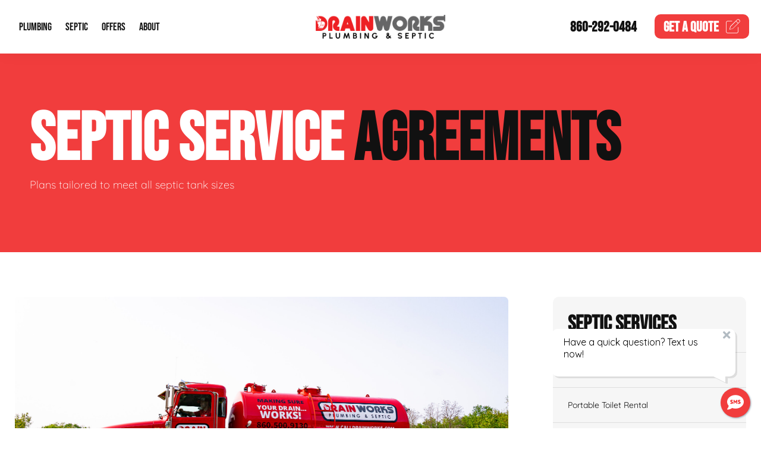

--- FILE ---
content_type: text/html; charset=UTF-8
request_url: https://calldrainworks.com/services/septic/septic-service-agreements/hampton/connecticut
body_size: 6271
content:
<!doctype html>

<html lang="en-us">
<head>
    <meta charset="UTF-8">
    <title>Drainworks | Septic Service Agreements Hampton, CT</title>
    <meta name="viewport" content="width=device-width,initial-scale=1">
    <meta name="HandheldFriendly" content="true">
    <meta name="robots" content="index, follow">
    <meta name="description" content="Drainworks is the leading provider of Septic Service Agreements in the Hampton, CT area. Call us today at 860-292-0484 to schedule your appointment and we will get you taken care of right away.">
    <meta name="mobile-web-app-capable" content="yes">
    <meta name="apple-mobile-web-app-status-bar-style" content="black">
    <meta name="apple-mobile-web-app-title" content="Drainworks">
    <meta name="theme-color" content="#f13d3d">

    <script type="application/ld+json">
    {
        "@context": "https://schema.org/",
        "@type": "Organization",
        "name": "Drainworks",
        "telephone": "860-292-0484",
        "url": "https://calldrainworks.com/services/septic/septic-service-agreements/hampton/connecticut",
        "logo": "https://storage.googleapis.com/night-fox-clients-storage/calldrainworks.com/locations/photos/primary/500.67b74caa30b081.43646051.png",
        "makesOffer": {
            "@type": "ProfessionalService",
            "name": "Drainworks",
            "url": "https://calldrainworks.com/services",
            "priceRange": "$500 +",
            "telephone": "860-292-0484",
            "address": "489 Old Hartford Rd Colchester, CT 06415",
            "description": "Drainworks is the leading provider of Septic Service Agreements in the Hampton, CT area. Call us today at 860-292-0484 to schedule your appointment and we will get you taken care of right away."
        },
        "member": {
            "@type": "Person",
            "givenName": "Justin",
            "familyName": "Breault",
            "worksFor": "Drainworks"
        },
        "description": "Drainworks is the leading provider of Septic Service Agreements in the Hampton, CT area. Call us today at 860-292-0484 to schedule your appointment and we will get you taken care of right away."
    }
    </script>

    <meta property="og:site_name" content="Drainworks" />
    <meta property="og:locale" content="en_US" />
    <meta property="og:type" content="website" />
    <meta property="og:title" content="Septic Service Agreements Hampton, CT" />
    <meta property="og:description" content='Drainworks is the leading provider of Septic Service Agreements in the Hampton, CT area. Call us today at 860-292-0484 to schedule your appointment and we will get you taken care of right away.' />
    <meta property="og:url" content="https://calldrainworks.com/services/septic/septic-service-agreements/hampton/connecticut" />
    <meta property="og:image" content="https://storage.googleapis.com/night-fox-clients-storage/calldrainworks.com/locations/photos/primary/2000.691e1bd20e00d3.35901951.jpg" />

    <meta name="twitter:card" content="summary_large_image" />
    <meta name="twitter:title" content="Septic Service Agreements Hampton, CT" />
    <meta name="twitter:description" content='Drainworks is the leading provider of Septic Service Agreements in the Hampton, CT area. Call us today at 860-292-0484 to schedule your appointment and we will get you taken care of right away.' />
    <meta name="twitter:image" content="https://storage.googleapis.com/night-fox-clients-storage/calldrainworks.com/locations/photos/primary/2000.691e1bd20e00d3.35901951.jpg" />
    <meta name="twitter:image:src" content="https://storage.googleapis.com/night-fox-clients-storage/calldrainworks.com/locations/photos/primary/500.691e1bd20e00d3.35901951.jpg" />

    <meta name="csrf-token" content="n4XpYUDoeNfiHWbjpkWhkNCj6mH8n6v8RNZzb9Yh">
    <link rel="canonical" href="https://calldrainworks.com/services/septic/septic-service-agreements/hampton/connecticut" />
    <link rel="alternate" href="https://calldrainworks.com/services/septic/septic-service-agreements/hampton/connecticut" hreflang="en-us" />
    <link rel="icon" href="https://storage.googleapis.com/night-fox-clients-storage/calldrainworks.com/locations/photos/primary/500.67b74cac758193.49184165.png" sizes="32x32">

    <link rel="preload" href="https://calldrainworks.com/fonts/quicksand/Quicksand-Light.woff2" as="font" type="font/woff2" crossorigin="anonymous">
    <link rel="preload" href="https://calldrainworks.com/fonts/quicksand/Quicksand-Regular.woff2" as="font" type="font/woff2" crossorigin="anonymous">
    <link rel="preload" href="https://calldrainworks.com/fonts/quicksand/Quicksand-Bold.woff2" as="font" type="font/woff2" crossorigin="anonymous">
    <link rel="preload" href="https://calldrainworks.com/fonts/bebas-neue/BebasNeue-Regular.woff2" as="font" type="font/woff2" crossorigin="anonymous">

    <link rel="preload" as="style" href="https://calldrainworks.com/build/assets/import-drainworks-CXluovDS.css" /><link rel="stylesheet" href="https://calldrainworks.com/build/assets/import-drainworks-CXluovDS.css" />
    <script src='https://app.chiirp.com/api/v3/clients/sitechat/qLCHUKWK61fc0pEtiZUL'></script>        <script async src="https://www.googletagmanager.com/gtag/js?id=G-QCSLTCYXH4"></script>
    <script>
        window.dataLayer = window.dataLayer || [];
        function gtag(){dataLayer.push(arguments);}
        gtag('js', new Date());
        gtag('config', 'G-QCSLTCYXH4');
            </script>
    </head>

<body>

<div id="app">
    <div class="mobile-menu">
        <a href="tel:860-292-0484" class="link impact">Call 860-292-0484<span class="fa-thin fa-phone"></span><span class="fa-thin fa-chevron-right"></span></a>
        <a href="/contact/inquiry" class="link impact">Get A Quote<span class="fa-thin fa-pen-to-square"></span><span class="fa-thin fa-chevron-right"></span></a>
                        <a href="/our-services/plumbing/hampton/ct" class="link">Plumbing Services<span class="fa-thin fa-wrench"></span><span class="fa-thin fa-chevron-right"></span></a>
                                <a href="/our-services/septic/hampton/ct" class="link">Septic Services<span class="fa-thin fa-toilet"></span><span class="fa-thin fa-chevron-right"></span></a>
                                <a href="/our-services/hampton/ct" class="link">All Services<span class="fa-thin fa-list"></span><span class="fa-thin fa-chevron-right"></span></a>
                        <a href="/special-offers" class="link">Special Offers<span class="fa-thin fa-tags"></span><span class="fa-thin fa-chevron-right"></span></a>        <a href="/financing" class="link">Financing<span class="fa-thin fa-credit-card"></span><span class="fa-thin fa-chevron-right"></span></a>        <a href="/videos" class="link">Video Gallery<span class="fa-thin fa-video"></span><span class="fa-thin fa-chevron-right"></span></a>        <a href="/about" class="link">About Us<span class="fa-thin fa-book"></span><span class="fa-thin fa-chevron-right"></span></a>
        <a href="/reputation" class="link">Our Reputation<span class="fa-thin fa-star"></span><span class="fa-thin fa-chevron-right"></span></a>
        <a href="/blog/plumbing-and-septic-services" class="link">Our Blog<span class="fa-thin fa-rss"></span><span class="fa-thin fa-chevron-right"></span></a>                <a href="/contact/inquiry" class="link">Contact Info<span class="fa-thin fa-comments"></span><span class="fa-thin fa-chevron-right"></span></a>
                <div class="buffer larger"></div>
    </div>
    <nav>
        <div class="nav-content">
            <div class="nav-content-container">
                <menu-button></menu-button>
                <div class="links">
                    <div class="link-blocks">
                                                <div class="dropdown">
                            <button class="dropdown-button">Plumbing</button>
                            <div class="dropdown-content">
                                <div class="grouper">
                                    <div class="grid two">
                                                                                                                        <a href="/services/plumbing/drain-cleaning/hampton/ct"><span class="fa-thin fa-solid fa-sink"></span>Drain Cleaning</a>
                                                                                                                                                                <a href="/services/plumbing/water-treatment-systems/hampton/ct"><span class="fa-thin fa-solid fa-glass-water"></span>Water Treatment Systems</a>
                                                                                                                                                                <a href="/services/plumbing/repiping/hampton/ct"><span class="fa-thin fa-solid fa-pipe-circle-check"></span>Plumbing Repairs</a>
                                                                                                                                                                <a href="/services/plumbing/water-heaters/hampton/ct"><span class="fa-thin fa-solid fa-temperature-arrow-up"></span>Water Heaters</a>
                                                                                                                                                                <a href="/services/plumbing/sewage-pumps-alarms/hampton/ct"><span class="fa-thin fa-solid fa-pump"></span>Sewage Pumps &amp; Alarms</a>
                                                                                                                                                                <a href="/services/plumbing/well-pumps/hampton/ct"><span class="fa-thin fa-solid fa-pump"></span>Well Pumps</a>
                                                                                                                                                                <a href="/services/plumbing/garbage-disposals/hampton/ct"><span class="fa-thin fa-solid fa-trash"></span>Garbage Disposals</a>
                                                                                                                                                                <a href="/services/plumbing/hydro-jetting/hampton/ct"><span class="fa-thin fa-solid fa-jet-fighter"></span>Hydro Jetting</a>
                                                                                                                                                                <a href="/services/plumbing/sump-pump-service/hampton/ct"><span class="fa-thin fa-sharp fa-solid fa-arrow-up-from-water-pump"></span>Sump Pump</a>
                                                                                                                                                                <a href="/services/plumbing/water-line-repair/hampton/ct"><span class="fa-thin fa-solid fa-wrench"></span>Water Line Repair</a>
                                                                                                                                                                <a href="/services/plumbing/leak-detection/hampton/ct"><span class="fa-thin fa-solid fa-water"></span>Leak Detection</a>
                                                                                                                                                                <a href="/services/plumbing/slab-leaks/hampton/ct"><span class="fa-thin fa-solid fa-bars-sort"></span>Slab Leaks</a>
                                                                                                                                                                <a href="/services/plumbing/water-treatment-drywells/hampton/ct"><span class="fa-thin fa-solid fa-droplet"></span>Water Treatment Drywells</a>
                                                                                                                    </div>
                                </div>
                            </div>
                        </div>
                                                <div class="dropdown">
                            <button class="dropdown-button">Septic</button>
                            <div class="dropdown-content">
                                <div class="grouper">
                                    <div class="grid two">
                                                                                                                        <a href="/services/septic/septic-pumping/hampton/ct"><span class="fa-thin fa-solid fa-helmet-safety"></span>Septic Pumping</a>
                                                                                                                                                                <a href="/services/septic/portable-toilet-rental/hampton/ct"><span class="fa-thin fa-light fa-toilets-portable"></span>Portable Toilet Rental</a>
                                                                                                                                                                <a href="/services/septic/septic-system-inspection/hampton/ct"><span class="fa-thin fa-solid fa-search"></span>Septic System Inspection</a>
                                                                                                                                                                <a href="/services/septic/septic-system-install-or-replace/hampton/ct"><span class="fa-thin fa-solid fa-excavator"></span>Septic System Install or Replace</a>
                                                                                                                                                                <a href="/services/septic/septic-service-agreements/hampton/ct"><span class="fa-thin fa-solid fa-hose"></span>Septic Service Agreements</a>
                                                                                                                                                                <a href="/services/septic/soil-perc-testing/hampton/ct"><span class="fa-thin fa-solid fa-vials"></span>Soil &amp; Perc Testing</a>
                                                                                                                                                                <a href="/services/septic/sewer-repair/hampton/ct"><span class="fa-thin fa-solid fa-manhole"></span>Sewer Repair</a>
                                                                                                                                                                <a href="/services/septic/sewer-replacement/hampton/ct"><span class="fa-thin fa-solid fa-sparkles"></span>Sewer Replacement</a>
                                                                                                                                                                <a href="/services/septic/septic-tank-repair/hampton/ct"><span class="fa-thin fa-solid fa-tank-water"></span>Septic Tank Repair</a>
                                                                                                                    </div>
                                </div>
                            </div>
                        </div>
                                                                        <div  class="dropdown">
                            <button class="dropdown-button">Offers</button>
                            <div class="dropdown-content">
                                <div class="grouper">
                                    <div class="grid">
                                                                                <a href="/special-offers"><span class="fa-thin fa-tags"></span>Special Offers</a>                                        <a href="/financing"><span class="fa-thin fa-credit-card"></span>Financing</a>                                    </div>
                                </div>
                            </div>
                        </div>
                                                <div  class="dropdown">
                            <button class="dropdown-button">About</button>
                            <div class="dropdown-content">
                                <div class="grouper">
                                    <div class="grid">
                                        <a href="/about"><span class="fa-thin fa-book"></span>About Us</a>
                                        <a href="/reputation"><span class="fa-thin fa-star"></span>Our Reputation</a>
                                        <a href="/videos"><span class="fa-thin fa-video"></span>Video Gallery</a>                                                                                <a href="/blog/plumbing-and-septic-services"><span class="fa-thin fa-rss"></span>Our Blog</a>                                        <a href="/contact/inquiry"><span class="fa-thin fa-comments"></span>Contact Info</a>
                                    </div>
                                </div>
                            </div>
                        </div>
                    </div>
                                    </div>
                <div class="logo"><a href="/"><img src="https://storage.googleapis.com/night-fox-clients-storage/calldrainworks.com/locations/photos/primary/500.67b74caa30b081.43646051.png" alt="Drainworks" class="drainworks"></a></div>
                <div class="buttons">
                    <a href="tel:860-292-0484" class="button small-padding">860-292-0484</a>
                    <a href="/contact/inquiry" class="button small-padding"><b>Get A </b>Quote<span class="fa-thin fa-pen-to-square"></span></a>
                </div>
            </div>
        </div>
    </nav>
    <div class="nav-buffer"></div>
            <div class="header-title">
        <div class="header-title-container">
            <h1>
                
                                    Septic Service <span>Agreements</span>
                                                    <i>Hampton, Connecticut</i>
                            </h1>
                            <p>Plans tailored to meet all septic tank sizes</p>
                    </div>
    </div>
        
<div class="details-wrapper">
    <div class="details-content">

        
            <img src="https://storage.googleapis.com/night-fox-clients-storage/calldrainworks.com/services/photos/primary/2000.663cf4f8a7bdc9.48696140.jpg" alt="Septic Service Agreements">
            <h2>Septic Service Agreements<span> Service in Hampton, Connecticut</span></h2>

            
            <p>We offer a range of septic maintenance plans designed to keep your home's septic system in optimal condition. Regular upkeep of your septic system is crucial to avoid the introduction of harmful bacteria into your home, prevent environmental damage, and avert costly repairs. With over 20 years of experience in septic services, our plans are proven to ensure smooth operation and peace of mind.</p>

                
                <div class="cta-alt">
                    <div class="bubble">
                        <b>No Further Explanation Needed?</b>
                        <p>You get it, the subject of septic service agreements is just one of those things in life you have to trust a professional to do. So feel free to skip all the reading and click the button below to get a quote now, or scroll down to learn more.</p>
                        <a href="/contact/inquiry" class="button">Get A Quote<div>For Septic Service Agreements</div></a>
                    </div>
                </div>

                
                                    <a href="https://storage.googleapis.com/night-fox-clients-storage/calldrainworks.com/ebooks/files/663cf6899ab038.70675874.pdf" target="_blank" download class="button liquid-width">Download Septic Protection Plan<span class="fa-thin fa-download"></span></a>
                        <div class="buffer medium"></div>
            
            
<p>When you subscribe to one of our maintenance plans, we provide annual inspections and biennial septic tank pumping to maintain cleanliness and functionality. Our plans are structured with affordable monthly payments and include:</p>
<ul><li><strong>1000-gallon septic tanks</strong> – $19.99/month</li><li><strong>1250-gallon septic tank</strong> – $21.99/month</li><li><strong>1500-gallon septic tanks</strong> – $23.99/month</li></ul>
<p>As a member, you'll enjoy numerous benefits such as a detailed multi-point checklist during each service, priority emergency service, and discounts on parts, labor, and future installations. Our thorough approach ensures that your septic system is not just maintained but also enhanced, offering you reliability and extensive support tailored to your needs.</p>

            
            
            
            </div>
    <div class="details-nav-container">
        <div class="details-nav">
            <b>Septic Services</b>
                                                <a href="/services/septic/septic-pumping/hampton/ct">Septic Pumping<span class="fa-thin fa-solid fa-helmet-safety"></span><i>Hampton, Connecticut</i></a>
                                                                <a href="/services/septic/portable-toilet-rental/hampton/ct">Portable Toilet Rental<span class="fa-thin fa-light fa-toilets-portable"></span><i>Hampton, Connecticut</i></a>
                                                                <a href="/services/septic/septic-system-inspection/hampton/ct">Septic System Inspection<span class="fa-thin fa-solid fa-search"></span><i>Hampton, Connecticut</i></a>
                                                                <a href="/services/septic/septic-system-install-or-replace/hampton/ct">Septic System Install or Replace<span class="fa-thin fa-solid fa-excavator"></span><i>Hampton, Connecticut</i></a>
                                                                <a href="/services/septic/septic-service-agreements/hampton/ct" class="active">Septic Service Agreements<span class="fa-thin fa-solid fa-hose"></span><i>Hampton, Connecticut</i></a>
                                                                <a href="/services/septic/soil-perc-testing/hampton/ct">Soil &amp; Perc Testing<span class="fa-thin fa-solid fa-vials"></span><i>Hampton, Connecticut</i></a>
                                                                <a href="/services/septic/sewer-repair/hampton/ct">Sewer Repair<span class="fa-thin fa-solid fa-manhole"></span><i>Hampton, Connecticut</i></a>
                                                                <a href="/services/septic/sewer-replacement/hampton/ct">Sewer Replacement<span class="fa-thin fa-solid fa-sparkles"></span><i>Hampton, Connecticut</i></a>
                                                                <a href="/services/septic/septic-tank-repair/hampton/ct">Septic Tank Repair<span class="fa-thin fa-solid fa-tank-water"></span><i>Hampton, Connecticut</i></a>
                                    </div>

        <div class="buffer medium"></div>

                <div class="buffer smaller"></div>
                <a href="/our-services/plumbing/hampton/ct" class="button text-color-for-element-with-bg-color liquid-width">Plumbing Services<span class="fa-thin fa-chevron-right"></span></a>
                    </div>
</div>

    <div class="cta-wrapper">
        <div class="cta-container">
            <div class="headline">Ready For Service?</div>
            <div class="context-wrapper">
                <div class="context">Don't wait, call us today at <a href="tel:860-292-0484" class="link">860-292-0484</a> or <a href="/contact/inquiry" class="link">visit our quote page</a> to get a quote for service as soon as possible.</div>
            </div>
            <a href="/contact/inquiry" class="button large-text">Get A Quote<span class="fa-thin fa-pen-to-square"></span></a>
        </div>
    </div>
    <footer>
        <div class="container">
            <div class="top">
                <div class="left">
                    <h5>Hampton's Best Plumbing &amp; Septic Service</h5>
                    <div class="headline">Drainworks Plumbing &amp; Septic Est. 2017</div>
                    <div class="quote"><p>We are the Hampton area's leading plumbing &amp; septic company, with a focus on friendly, prompt, professional service you can count on.</p></div>
                                        <div class="location">
                        <h5><a href="https://westctplumbing.com"><span class="fa-thin fa-map-marker-alt"></span> Plymouth Location</a></h5>
                        <div class="address">
                            <a href="" target="_blank"><p>22 Swicklas Ct&nbsp;<br>Unit 3&nbsp;<br>Plymouth, CT&nbsp;06782</p></a>
                        </div>
                        <a href="tel:860-248-6262" class="phone">860-248-6262</a>
                    </div>
                                        <div class="location">
                        <h5><a href="https://calldrainworks.com"><span class="fa-thin fa-map-marker-alt"></span> Colchester Location</a></h5>
                        <div class="address">
                            <a href="https://maps.app.goo.gl/NAVmAbwSuXfcDhzQ7" target="_blank"><p mutable-parsed="true">489 Old Hartford Rd<br>Colchester, CT 06415</p></a>
                        </div>
                        <a href="tel:860-292-0484" class="phone">860-292-0484</a>
                    </div>
                                                            <div class="location">
                        <h6><span class="fa-thin fa-ribbon"></span> Licenses &amp; Credentials</h6>
                        <div class="address"><p mutable-parsed="true">HIC 0650272<br>PLM 0288824-P7<br>Septic Installer License #6174</p></div>
                    </div>
                                        <div class="socials">
    <a href="https://maps.app.goo.gl/NAVmAbwSuXfcDhzQ7" target="_blank" class="fab fa-google"><span>Google Profile</span></a>        <a href="https://www.youtube.com/channel/UC8Zz0-zsEmtBh5jDpLDvaPg/featured" target="_blank" class="fab fa-youtube"><span>Drainworks YouTube Profile</span></a>        <a href="https://www.facebook.com/calldrainworks" target="_blank" class="fab fa-facebook-f"><span>Drainworks Facebook Profile</span></a>        <a href="https://twitter.com/drainworksct" target="_blank" class="fab fa-x-twitter"><span>Drainworks Twitter Profile</span></a>        <a href="https://www.yelp.com/biz/drainworks-plumbing-and-septic-colchester" target="_blank" class="fab fa-yelp"><span>Drainworks Yelp Profile</span></a>    </div>
                </div>
                <div class="links">
                    <b>Navigation</b>
                    <a href="/" class="link">Home</a>
                                        <a href="/our-services/hampton/ct" class="link active">Services</a>
                                                            <a href="/special-offers" class="link">Special Offers</a>                    <a href="/financing" class="link">Financing</a>                    <a href="/reputation" class="link">Reputation</a>
                    <a href="/about" class="link">About Us</a>
                    <a href="/videos" class="link">Video Gallery</a>                    <a href="/blog/plumbing-and-septic-services" class="link">Our Blog</a>                                        <a href="/contact/inquiry" class="link">Contact</a>
                </div>
                <div class="links">
                    <b>Plumbing &amp; Septic Services We Specialize In</b>
                    <div class="collection">
                                                                        <a href="/services/plumbing/drain-cleaning/hampton/ct">Drain Cleaning<span> Hampton, Connecticut</span></a>
                                                                                                <a href="/services/plumbing/water-treatment-systems/hampton/ct">Water Treatment Systems<span> Hampton, Connecticut</span></a>
                                                                                                <a href="/services/plumbing/repiping/hampton/ct">Plumbing Repairs<span> Hampton, Connecticut</span></a>
                                                                                                <a href="/services/septic/septic-pumping/hampton/ct">Septic Pumping<span> Hampton, Connecticut</span></a>
                                                                                                <a href="/services/septic/portable-toilet-rental/hampton/ct">Portable Toilet Rental<span> Hampton, Connecticut</span></a>
                                                                                                <a href="/services/septic/septic-system-inspection/hampton/ct">Septic System Inspection<span> Hampton, Connecticut</span></a>
                                                                                                <a href="/services/septic/septic-system-install-or-replace/hampton/ct">Septic System Install or Replace<span> Hampton, Connecticut</span></a>
                                                                                                <a href="/services/plumbing/water-heaters/hampton/ct">Water Heaters<span> Hampton, Connecticut</span></a>
                                                                                                <a href="/services/plumbing/sewage-pumps-alarms/hampton/ct">Sewage Pumps &amp; Alarms<span> Hampton, Connecticut</span></a>
                                                                                                <a href="/services/septic/septic-service-agreements/hampton/ct" class="active">Septic Service Agreements<span> Hampton, Connecticut</span></a>
                                                                                                <a href="/services/septic/soil-perc-testing/hampton/ct">Soil &amp; Perc Testing<span> Hampton, Connecticut</span></a>
                                                                                                <a href="/services/plumbing/well-pumps/hampton/ct">Well Pumps<span> Hampton, Connecticut</span></a>
                                                                                                <a href="/services/plumbing/garbage-disposals/hampton/ct">Garbage Disposals<span> Hampton, Connecticut</span></a>
                                                                                                <a href="/services/septic/sewer-repair/hampton/ct">Sewer Repair<span> Hampton, Connecticut</span></a>
                                                                                                <a href="/services/plumbing/hydro-jetting/hampton/ct">Hydro Jetting<span> Hampton, Connecticut</span></a>
                                                                                                <a href="/services/septic/sewer-replacement/hampton/ct">Sewer Replacement<span> Hampton, Connecticut</span></a>
                                                                                                <a href="/services/plumbing/sump-pump-service/hampton/ct">Sump Pump<span> Hampton, Connecticut</span></a>
                                                                                                <a href="/services/plumbing/water-line-repair/hampton/ct">Water Line Repair<span> Hampton, Connecticut</span></a>
                                                                                                <a href="/services/plumbing/leak-detection/hampton/ct">Leak Detection<span> Hampton, Connecticut</span></a>
                                                                                                <a href="/services/septic/septic-tank-repair/hampton/ct">Septic Tank Repair<span> Hampton, Connecticut</span></a>
                                                                                                <a href="/services/plumbing/slab-leaks/hampton/ct">Slab Leaks<span> Hampton, Connecticut</span></a>
                                                                                                <a href="/services/plumbing/water-treatment-drywells/hampton/ct">Water Treatment Drywells<span> Hampton, Connecticut</span></a>
                                                                    </div>
                </div>
            </div>
            <div class="service-areas">
                <h6>We Offer Plumbing &amp; Septic Service To The Entire Hampton Area</h6>
                <a href="/en/amston/ct/plumbing-and-septic-services">Amston<span>, Connecticut Plumbing &amp; Septic Services</span></a><a href="/en/andover/ct/plumbing-and-septic-services">Andover<span>, Connecticut Plumbing &amp; Septic Services</span></a><a href="/en/attawan-beach/ct/plumbing-and-septic-services">Attawan Beach<span>, Connecticut Plumbing &amp; Septic Services</span></a><a href="/en/baltic/ct/plumbing-and-septic-services">Baltic<span>, Connecticut Plumbing &amp; Septic Services</span></a><a href="/en/bolton/ct/plumbing-and-septic-services">Bolton<span>, Connecticut Plumbing &amp; Septic Services</span></a><a href="/en/brooklyn/ct/plumbing-and-septic-services">Brooklyn<span>, Connecticut Plumbing &amp; Septic Services</span></a><a href="/en/canterbury/ct/plumbing-and-septic-services">Canterbury<span>, Connecticut Plumbing &amp; Septic Services</span></a><a href="/en/chaplin/ct/plumbing-and-septic-services">Chaplin<span>, Connecticut Plumbing &amp; Septic Services</span></a><a href="/en/cobalt/ct/plumbing-and-septic-services">Cobalt<span>, Connecticut Plumbing &amp; Septic Services</span></a><a href="/en/columbia/ct/plumbing-and-septic-services">Columbia<span>, Connecticut Plumbing &amp; Septic Services</span></a><a href="/en/coventry/ct/plumbing-and-septic-services">Coventry<span>, Connecticut Plumbing &amp; Septic Services</span></a><a href="/en/cromwell/ct/plumbing-and-septic-services">Cromwell<span>, Connecticut Plumbing &amp; Septic Services</span></a><a href="/en/danielson/ct/plumbing-and-septic-services">Danielson<span>, Connecticut Plumbing &amp; Septic Services</span></a><a href="/en/east-haddam/ct/plumbing-and-septic-services">East Haddam<span>, Connecticut Plumbing &amp; Septic Services</span></a><a href="/en/east-hampton/ct/plumbing-and-septic-services">East Hampton<span>, Connecticut Plumbing &amp; Septic Services</span></a><a href="/en/east-lyme/ct/plumbing-and-septic-services">East Lyme<span>, Connecticut Plumbing &amp; Septic Services</span></a><a href="/en/east-windsor/ct/plumbing-and-septic-services">East Windsor<span>, Connecticut Plumbing &amp; Septic Services</span></a><a href="/en/ellington/ct/plumbing-and-septic-services">Ellington<span>, Connecticut Plumbing &amp; Septic Services</span></a><a href="/en/enfield/ct/plumbing-and-septic-services">Enfield<span>, Connecticut Plumbing &amp; Septic Services</span></a><a href="/en/exeter/ct/plumbing-and-septic-services">Exeter<span>, Connecticut Plumbing &amp; Septic Services</span></a><a href="/en/franklin/ct/plumbing-and-septic-services">Franklin<span>, Connecticut Plumbing &amp; Septic Services</span></a><a href="/en/gilman/ct/plumbing-and-septic-services">Gilman<span>, Connecticut Plumbing &amp; Septic Services</span></a><a href="/en/glastonbury/ct/plumbing-and-septic-services">Glastonbury<span>, Connecticut Plumbing &amp; Septic Services</span></a><a href="/en/greenville/ct/plumbing-and-septic-services">Greenville<span>, Connecticut Plumbing &amp; Septic Services</span></a><a href="/en/griswold/ct/plumbing-and-septic-services">Griswold<span>, Connecticut Plumbing &amp; Septic Services</span></a><a href="/en/groton/ct/plumbing-and-septic-services">Groton<span>, Connecticut Plumbing &amp; Septic Services</span></a><a href="/en/hadlyme/ct/plumbing-and-septic-services">Hadlyme<span>, Connecticut Plumbing &amp; Septic Services</span></a><a href="/en/hampton/ct/plumbing-and-septic-services" class="active">Hampton<span>, Connecticut Plumbing &amp; Septic Services</span></a><a href="/en/hopeville/ct/plumbing-and-septic-services">Hopeville<span>, Connecticut Plumbing &amp; Septic Services</span></a><a href="/en/killingly/ct/plumbing-and-septic-services">Killingly<span>, Connecticut Plumbing &amp; Septic Services</span></a><a href="/en/lebanon/ct/plumbing-and-septic-services">Lebanon<span>, Connecticut Plumbing &amp; Septic Services</span></a><a href="/en/ledyard/ct/plumbing-and-septic-services">Ledyard<span>, Connecticut Plumbing &amp; Septic Services</span></a><a href="/en/leesville/ct/plumbing-and-septic-services">Leesville<span>, Connecticut Plumbing &amp; Septic Services</span></a><a href="/en/lyme/ct/plumbing-and-septic-services">Lyme<span>, Connecticut Plumbing &amp; Septic Services</span></a><a href="/en/manchester/ct/plumbing-and-septic-services">Manchester<span>, Connecticut Plumbing &amp; Septic Services</span></a><a href="/en/mansfield/ct/plumbing-and-septic-services">Mansfield<span>, Connecticut Plumbing &amp; Septic Services</span></a><a href="/en/marlborough/ct/plumbing-and-septic-services">Marlborough<span>, Connecticut Plumbing &amp; Septic Services</span></a><a href="/en/millstone/ct/plumbing-and-septic-services">Millstone<span>, Connecticut Plumbing &amp; Septic Services</span></a><a href="/en/montville/ct/plumbing-and-septic-services">Montville<span>, Connecticut Plumbing &amp; Septic Services</span></a><a href="/en/moosup/ct/plumbing-and-septic-services">Moosup<span>, Connecticut Plumbing &amp; Septic Services</span></a><a href="/en/mystic/ct/plumbing-and-septic-services">Mystic<span>, Connecticut Plumbing &amp; Septic Services</span></a><a href="/en/new-london/ct/plumbing-and-septic-services">New London<span>, Connecticut Plumbing &amp; Septic Services</span></a><a href="/en/niantic/ct/plumbing-and-septic-services">Niantic<span>, Connecticut Plumbing &amp; Septic Services</span></a><a href="/en/noank/ct/plumbing-and-septic-services">Noank<span>, Connecticut Plumbing &amp; Septic Services</span></a><a href="/en/north-stonington/ct/plumbing-and-septic-services">North Stonington<span>, Connecticut Plumbing &amp; Septic Services</span></a><a href="/en/north-westchester/ct/plumbing-and-septic-services">North Westchester<span>, Connecticut Plumbing &amp; Septic Services</span></a><a href="/en/norwich/ct/plumbing-and-septic-services">Norwich<span>, Connecticut Plumbing &amp; Septic Services</span></a><a href="/en/norwichtown/ct/plumbing-and-septic-services">Norwichtown<span>, Connecticut Plumbing &amp; Septic Services</span></a><a href="/en/oakdale/ct/plumbing-and-septic-services">Oakdale<span>, Connecticut Plumbing &amp; Septic Services</span></a><a href="/en/occum/ct/plumbing-and-septic-services">Occum<span>, Connecticut Plumbing &amp; Septic Services</span></a><a href="/en/old-lyme/ct/plumbing-and-septic-services">Old Lyme<span>, Connecticut Plumbing &amp; Septic Services</span></a><a href="/en/palmertown/ct/plumbing-and-septic-services">Palmertown<span>, Connecticut Plumbing &amp; Septic Services</span></a><a href="/en/plainfield/ct/plumbing-and-septic-services">Plainfield<span>, Connecticut Plumbing &amp; Septic Services</span></a><a href="/en/point-owoods/ct/plumbing-and-septic-services">Point O&#039;Woods<span>, Connecticut Plumbing &amp; Septic Services</span></a><a href="/en/pomfret/ct/plumbing-and-septic-services">Pomfret<span>, Connecticut Plumbing &amp; Septic Services</span></a><a href="/en/portland/ct/plumbing-and-septic-services">Portland<span>, Connecticut Plumbing &amp; Septic Services</span></a><a href="/en/preston/ct/plumbing-and-septic-services">Preston<span>, Connecticut Plumbing &amp; Septic Services</span></a><a href="/en/quaker-hill/ct/plumbing-and-septic-services">Quaker Hill<span>, Connecticut Plumbing &amp; Septic Services</span></a><a href="/en/salem/ct/plumbing-and-septic-services">Salem<span>, Connecticut Plumbing &amp; Septic Services</span></a><a href="/en/scotland/ct/plumbing-and-septic-services">Scotland<span>, Connecticut Plumbing &amp; Septic Services</span></a><a href="/en/south-glastonbury/ct/plumbing-and-septic-services">South Glastonbury<span>, Connecticut Plumbing &amp; Septic Services</span></a><a href="/en/south-windsor/ct/plumbing-and-septic-services">South Windsor<span>, Connecticut Plumbing &amp; Septic Services</span></a><a href="/en/taftville/ct/plumbing-and-septic-services">Taftville<span>, Connecticut Plumbing &amp; Septic Services</span></a><a href="/en/tolland/ct/plumbing-and-septic-services">Tolland<span>, Connecticut Plumbing &amp; Septic Services</span></a><a href="/en/uncasville/ct/plumbing-and-septic-services">Uncasville<span>, Connecticut Plumbing &amp; Septic Services</span></a><a href="/en/vernon/ct/plumbing-and-septic-services">Vernon<span>, Connecticut Plumbing &amp; Septic Services</span></a><a href="/en/waterford/ct/plumbing-and-septic-services">Waterford<span>, Connecticut Plumbing &amp; Septic Services</span></a><a href="/en/willimantic/ct/plumbing-and-septic-services">Willimantic<span>, Connecticut Plumbing &amp; Septic Services</span></a><a href="/en/willington/ct/plumbing-and-septic-services">Willington<span>, Connecticut Plumbing &amp; Septic Services</span></a><a href="/en/windham/ct/plumbing-and-septic-services">Windham<span>, Connecticut Plumbing &amp; Septic Services</span></a><a href="/en/woodstock/ct/plumbing-and-septic-services">Woodstock<span>, Connecticut Plumbing &amp; Septic Services</span></a><a href="/en/wopowog/ct/plumbing-and-septic-services">Wopowog<span>, Connecticut Plumbing &amp; Septic Services</span></a><a href="/en/yantic/ct/plumbing-and-septic-services">Yantic<span>, Connecticut Plumbing &amp; Septic Services</span></a>            </div>
            <div class="bottom">
                <div class="wrapper">
                    <div class="copyright">Site By <a href="https://nightfox.studio">Night</a> <a href="https://nightfox.marketing">Fox</a> <a href="https://nightfox.digital">Digital</a></div>
                    <div class="links">
                        <a href="/legal/terms-of-use">Terms of Use</a>
                        <a href="/legal/privacy-policy">Privacy Policy</a>
                        <a href="/legal/cookie-policy">Cookie Policy</a>
                        <a href="/sitemap.xml">Sitemap</a>
                    </div>
                </div>
            </div>
        </div>
    </footer>
</div>

<link rel="modulepreload" href="https://calldrainworks.com/build/assets/app-Ca3xEQEa.js" /><script type="module" src="https://calldrainworks.com/build/assets/app-Ca3xEQEa.js"></script>

<link rel="preload" href="https://calldrainworks.com/fonts/fontawesome/css/all.min.css" as="style" onload="this.onload=null;this.rel='stylesheet'">
<noscript><link rel="stylesheet" href="https://calldrainworks.com/fonts/fontawesome/css/all.min.css"></noscript>

<noscript><strong>We're sorry but this website doesn't work properly without JavaScript enabled. Please enable it to continue.</strong></noscript>

</body>
</html>


--- FILE ---
content_type: text/html; charset=utf-8
request_url: https://app.chiirp.com/api/v3/clients/widget_bubble/qLCHUKWK61fc0pEtiZUL
body_size: 67
content:
<!DOCTYPE html>
<html lang="en">
<head>
  <!-- Required meta tags -->
  <meta charset="utf-8">
  <meta http-equiv="X-UA-Compatible" content="IE=edge">
  <meta name="viewport" content="width=device-width, initial-scale=1, shrink-to-fit=no">
  <meta name="description" content="">
  <meta name="author" content="">
  <meta name="keywords" content="">
  <title></title>

  <meta name="csp-nonce" />

  <link rel="stylesheet" href="https://use.fontawesome.com/releases/v5.8.1/css/all.css" integrity="sha384-50oBUHEmvpQ+1lW4y57PTFmhCaXp0ML5d60M1M7uH2+nqUivzIebhndOJK28anvf" crossorigin="anonymous">
  <link rel="stylesheet" type="text/css" href="https://fonts.googleapis.com/css?family=Montserrat:400,400i,500,500i,700&display=swap">

  <script src="/assets/widget_bubble-148cf312.js"></script>

    <link rel="stylesheet" href="/assets/widget_bubble_desktop-5b662d4d.css" />

  <link rel="stylesheet" href="https://fonts.googleapis.com/css?family=Quicksand:400,500,700&display=swap" type="text/css">

  <style type="text/css">
    body {
      font-family: "Quicksand";
    }
    .bubble:after {
      border-right-color:#FFFFFF;
    }
  </style>
</head>
<body>
  <div class="container">
    <div class="bubble" id="sitechat_bubble" style="background-color:#FFFFFF;">
      <button name="button" type="submit" class="close_button" onclick="closeBubble()"><i class="fa fa-times"></i></button>

      <div class="inner_bubble" id="inner_sitechat_bubble">
        

        <div class="body_text bubble_text" style="color:#000000;width:255px;">
          <span>Have a quick question? Text us now!</span>
        </div>
      </div>
    </div>
  </div>
  <script>
    document.onreadystatechange = function () {
      var element = document.getElementById('sitechat_bubble');
      setTimeout(function() {
        element.style.display = "inline-block";
      }, 5000);
    }

    document.getElementById('inner_sitechat_bubble').onclick = function openSitechat() {
      window.parent.postMessage('{"action":"open_sitechat"}', '*');
    }

    function closeBubble() {
      window.parent.postMessage('{"action":"close_sitechat_bubble"}', '*');
    }
  </script>
<script defer src="https://static.cloudflareinsights.com/beacon.min.js/vcd15cbe7772f49c399c6a5babf22c1241717689176015" integrity="sha512-ZpsOmlRQV6y907TI0dKBHq9Md29nnaEIPlkf84rnaERnq6zvWvPUqr2ft8M1aS28oN72PdrCzSjY4U6VaAw1EQ==" data-cf-beacon='{"version":"2024.11.0","token":"fecab3abe00a4162822b1a6c75271368","server_timing":{"name":{"cfCacheStatus":true,"cfEdge":true,"cfExtPri":true,"cfL4":true,"cfOrigin":true,"cfSpeedBrain":true},"location_startswith":null}}' crossorigin="anonymous"></script>
</body>
</html>


--- FILE ---
content_type: text/css
request_url: https://calldrainworks.com/build/assets/import-drainworks-CXluovDS.css
body_size: 9599
content:
@font-face{font-family:Quicksand;font-style:light;font-weight:300;src:url(/build/assets/Quicksand-Light-CiRAwfxM.woff2) format("woff2"),url(/build/assets/Quicksand-Light-vueg2bmh.ttf) format("truetype");font-display:swap}@font-face{font-family:Quicksand;font-style:normal;font-weight:400;src:url(/build/assets/Quicksand-Regular-Bdrof-zI.woff2) format("woff2"),url(/build/assets/Quicksand-Regular-DwV0T0OO.ttf) format("truetype");font-display:swap}@font-face{font-family:Quicksand;font-style:bold;font-weight:700;src:url(/build/assets/Quicksand-Bold-Blk0Sx1E.woff2) format("woff2"),url(/build/assets/Quicksand-Bold-CRBjWP5_.ttf) format("truetype");font-display:swap}@font-face{font-family:Bebas Neue;font-style:normal;font-weight:400;src:url(/build/assets/BebasNeue-Regular-CLoul1ni.woff2) format("woff2"),url(/build/assets/BebasNeue-Regular-D2CONTwO.ttf) format("truetype");font-display:swap}.banner-notice{position:static;width:calc(100% - 30px);display:block;text-align:center;padding:15px;font-size:14px;color:#fff;font-weight:700;transition:.5s ease-in-out;margin-bottom:.5px}a.banner-notice{opacity:.8}.banner-notice.brand{background:#f13d3d}.banner-notice.black{background:#000}.banner-notice.blue{background:#335eb6}.banner-notice.green{background:#33b674}.banner-notice.orange{background:#b66d33}.banner-notice.red{background:#b63333}.banner-notice.yellow{background:#b6b133}.bad-text,.good-text{color:#2b2b2b!important}.neutral-text{color:#f13d3d!important}.white-text{color:#fff}.bad-bg,.good-bg{background:linear-gradient(120deg,#2b2b2b,#0b0b0b)!important}.neutral-bg{background:#f13d3d!important}.align-left{text-align:left!important}.align-center{text-align:center!important}.align-right{text-align:right!important}input,select,button,textarea{outline:none;font-family:Quicksand,Arial,sans-serif;font-size:18px!important;color:#111;font-weight:300}.grecaptcha-badge{display:none!important}.tiny-form{position:relative;width:calc(100% - 80px);padding:40px;max-width:500px}.standard-form{position:relative;width:100%}.list-page,.liquid-form{position:relative;width:calc(100% - 80px);padding:40px}.grid .input-container{margin-bottom:0}.input-container{display:table;width:100%;margin-bottom:10px;box-shadow:0 0 5px #0000001a;background:transparent;border-radius:7.5px}.input-title{display:table-cell;vertical-align:middle;text-align:left;width:180px;text-transform:uppercase;padding:15px;font-weight:600;font-size:12px;letter-spacing:1px;color:#000000bf;border-right:1px solid rgba(0,0,0,.05);cursor:default}.input-title .fa{margin-right:4px}.input-title a{color:#000000bf;cursor:pointer}.input-title a:hover{opacity:.75}.input-box{position:relative;display:table-cell;vertical-align:middle;text-align:left}.input-box.input-stripe{padding:10px 10px 10px 15px}.input-box .fa{position:absolute;right:15px;top:15px;color:#b4b4b4bf}.input-box.static-text{display:block;padding:12.5px 15px;color:#000000bf;letter-spacing:-.1px!important;font-weight:400;font-size:18px;line-height:1.8em}.input-box.static-text .fa{position:relative;right:auto;top:auto;color:#000000bf}.input-box.static-text a{color:#000000bf;border-bottom:1px solid rgba(0,0,0,.75);cursor:pointer}.input-box.static-text a:hover{border-bottom:0px}.current-image{position:relative;display:table-cell;vertical-align:middle;text-align:left;padding:15px}.current-image img{width:100%;max-width:250px;margin-bottom:-3px}.input-container input,.input-container textarea{display:inline-block;width:calc(100% - 30px);padding:15px;font-size:18px;background:transparent;color:#000000bf}.input-container select{display:inline-block;width:100%;padding:15px;font-size:18px;background:transparent;color:#000000bf}.input-container input{border-top:1px solid rgba(129,137,150,.25)}.input-container input:first-of-type{border:0px}.input-container textarea{height:100px;line-height:1.75em;resize:vertical}::placeholder{color:#b4b4b4bf}::-webkit-input-placeholder{color:#b4b4b4bf}::-moz-placeholder{color:#b4b4b4bf}:-ms-input-placeholder{color:#b4b4b4bf}::-ms-input-placeholder{color:#b4b4b4bf}button.submit-standard{display:inline-block;width:100%;font-weight:700;background:#f13d3d;padding:25px 0;font-size:18px!important;color:#fff;border-radius:7.5px;cursor:pointer;transition:.5s ease-in-out}button.submit-standard:disabled,button.submit-standard:disabled:hover{opacity:.5;cursor:progress!important}button.submit-standard span{margin-left:10px;transition:.5s ease-in-out}button.submit-standard:hover span{margin-left:20px}.form-gap{position:static;height:25px}.form-gap-large{position:static;height:50px}.alert{z-index:-1;position:static;cursor:default;background:#fff;border:1px solid;border-radius:5px;margin-bottom:35px;font-size:18px;letter-spacing:-.25px;font-weight:500;text-align:center}.alert ul{list-style-type:none}.alert ul li{border-top:1px solid rgb(216,69,69);padding:25px}.alert ul li:first-of-type{border:none}.alert ul li .fa{margin-right:4px}.alert-bad{border-color:#d84545;color:#d84545}.alert-good,.alert-neutral{border-color:#2b2b2b;color:#2b2b2b}.alert-big{border-radius:0;border:0px;color:#f6f6f6;margin-bottom:0;margin-top:-70px;cursor:pointer;text-align:left;transition:ease-in-out .25s}.alert-big.active{margin-top:0}.alert-big:hover{opacity:.85;transition:ease-in-out .25s}.alert-big ul li{padding:20px;border-color:#f8fafc}.alert-big ul li span{float:right;font-size:24px;margin-right:-2.5px}.alert-big.alert-bad{background:#d84545}.alert-big.alert-good{background:#34af8a}.alert-big.alert-neutral{background:#475edb}.input-checkbox{display:table;width:100%}.input-checkbox-text{display:table-cell;vertical-align:middle;text-align:left;padding:15px 15px 15px 10px;color:#000000bf;font-size:18px;letter-spacing:-.25px}.input-checkbox-text a{color:#475edb;cursor:pointer}.checkmark-container .checkbox{display:block;position:relative;-webkit-user-select:none;-moz-user-select:none;-ms-user-select:none;user-select:none;height:35px;margin-top:10px}.checkmark-container .checkbox input{position:absolute;opacity:0}.checkmark-container{display:table-cell;vertical-align:middle;text-align:right;width:40px}.checkmark-container .checkmark{display:inline-block;height:25px;width:25px;background-color:#f8fafc}.input-checkbox:hover input~.checkmark{background-color:#81899640;transition:ease-in-out .15s}.checkmark-container .checkbox input:checked~.checkmark{background-color:#f13d3d}.checkmark-container .checkmark:after{content:"";position:absolute;display:none}.checkmark-container .checkbox input:checked~.checkmark:after{display:block}.checkmark-container .checkbox .checkmark:after{display:inline-block;left:23.5px;top:5px;width:5px;height:10px;border:solid rgb(255,255,255);border-width:0 3px 3px 0;-webkit-transform:rotate(45deg);-ms-transform:rotate(45deg);transform:rotate(45deg)}.checkmark-container .cancelbox{display:inline-block;height:25px;width:25px;background-color:#f8fafc;cursor:pointer}.checkmark-container .cancelbox span.fa{position:absolute;color:#fff;left:21px;top:3px;font-size:20px}.input-checkbox:hover input~.cancelbox{background-color:#81899640;transition:ease-in-out .15s}.checkmark-container .checkbox input:checked~.cancelbox{background-color:#d84545}.checkmark-container .checkbox input:checked~.cancelbox span.fa{color:#fff}.checkmark-container .cancelbox:after{content:"";position:absolute;display:none}.checkmark-container .checkbox input:checked~.cancelbox:after{display:block}.input-radio{display:block;position:relative;padding:15px 15px 12px 10px;color:#000000bf;font-size:18px;letter-spacing:-.25px;text-align:left;margin:15px 0 15px 15px;-webkit-user-select:none;-moz-user-select:none;-ms-user-select:none;user-select:none}.input-radio .radio-text{position:absolute;top:3px;left:35px}.input-radio input[type=radio]{position:absolute;opacity:0;cursor:default}.radio-checkmark{position:absolute;top:0;left:0;height:25px;width:25px;background-color:#f8fafc;border-radius:50%}.input-radio:hover input~.radio-checkmark{background:#81899640;transition:ease-in-out .15s}.input-radio input[type=radio]:checked~.radio-checkmark{background-color:#475edb}.radio-checkmark:after{content:"";position:absolute;display:none}.input-radio input[type=radio]:checked~.radio-checkmark:after{display:block}.input-radio .radio-checkmark:after{top:7.5px;left:7.5px;width:9px;height:9px;border-radius:50%;background:#fff}@media screen and (max-width: 767px){.selectize-dropdown-content{border-radius:5px}.input-title{display:block;width:auto;border-right:none;border-bottom:1px solid rgba(129,137,150,.25)}.input-box,.current-image{display:block}.current-image img{max-width:100%}}.button{display:inline-block;background:#f13d3d;color:#fff;line-height:1em;font-family:Bebas Neue,Arial,sans-serif;text-transform:uppercase;font-size:24px;font-weight:700;padding:10px 15px;border-radius:10px;transition:.5s ease-in-out}.button.liquid-width{width:calc(100% - 40px);padding:20px}.button.liquid-width span{float:right}.button span{margin-left:12.5px}.button:hover{transform:scale(1.025)}.button.large-text{font-size:36px}.button.small-text{font-size:18px}.button.small-padding{padding:7.5px 15px}.button div{display:block;font-size:14px;line-height:1em}.button i{font-size:0px;line-height:0px}@media (max-width: 767px){.button{font-size:18px;padding:10px}}.grid{width:100%;display:grid;grid-gap:25px}.grid.flex{display:flex grid;align-items:start}.grid.no-gap{grid-gap:0px}.grid.extra-small-gap{grid-gap:10px}.grid.small-gap{grid-gap:15px}.grid.normal-gap{grid-gap:25px}.grid.large-gap{grid-gap:50px}.grid.extra-large-gap{grid-gap:75px}.grid.giant-gap{grid-gap:100px}.grid.six{grid-template-columns:1fr 1fr 1fr 1fr 1fr 1fr}.grid.five{grid-template-columns:1fr 1fr 1fr 1fr 1fr}.grid.four{grid-template-columns:1fr 1fr 1fr 1fr}.grid.three{grid-template-columns:1fr 1fr 1fr}.grid.two{grid-template-columns:1fr 1fr}.grid.one{grid-template-columns:1fr}@media (max-width: 1300px){.grid.four,.grid.five,.grid.six{grid-template-columns:1fr 1fr 1fr}.grid.three{grid-template-columns:1fr 1fr}}@media (max-width: 1000px){.grid.four,.grid.five,.grid.six{grid-template-columns:1fr 1fr}.grid.two,.grid.three{grid-template-columns:1fr}}@media (max-width: 800px){.grid.four{grid-template-columns:1fr}}@media (max-width: 600px){.grid.five,.grid.six{grid-template-columns:1fr}}/*!
 * Hamburgers
 * @description Tasty CSS-animated hamburgers
 * @author Jonathan Suh @jonsuh
 * @site https://jonsuh.com/hamburgers
 * @link https://github.com/jonsuh/hamburgers
 */.hamburger{padding:0;display:inline-block;cursor:pointer;transition-property:opacity,filter;transition-duration:.15s;transition-timing-function:linear;font:inherit;color:inherit;text-transform:none;background-color:transparent;border:0;margin:0;overflow:visible}.hamburger:hover,.hamburger.is-active:hover{opacity:1}.hamburger.is-active .hamburger-inner,.hamburger.is-active .hamburger-inner:before,.hamburger.is-active .hamburger-inner:after{background-color:#111}.hamburger-box{width:35px;height:18.5px;display:inline-block;position:relative}.hamburger-inner{display:block;top:50%;margin-top:-.75px}.hamburger-inner,.hamburger-inner:before,.hamburger-inner:after{width:35px;height:1.5px;background-color:#111;border-radius:5px;position:absolute;transition-property:transform;transition-duration:.15s;transition-timing-function:ease}.hamburger-inner:before,.hamburger-inner:after{content:"";display:block}.hamburger-inner:before{top:-8.5px}.hamburger-inner:after{bottom:-8.5px}.hamburger--3dx .hamburger-box{perspective:70px}.hamburger--3dx .hamburger-inner{transition:transform .15s cubic-bezier(.645,.045,.355,1),background-color 0s .1s cubic-bezier(.645,.045,.355,1)}.hamburger--3dx .hamburger-inner:before,.hamburger--3dx .hamburger-inner:after{transition:transform 0s .1s cubic-bezier(.645,.045,.355,1)}.hamburger--3dx.is-active .hamburger-inner{background-color:transparent!important;transform:rotateY(180deg)}.hamburger--3dx.is-active .hamburger-inner:before{transform:translate3d(0,8.5px,0) rotate(45deg)}.hamburger--3dx.is-active .hamburger-inner:after{transform:translate3d(0,-8.5px,0) rotate(-45deg)}.hamburger--3dx-r .hamburger-box{perspective:70px}.hamburger--3dx-r .hamburger-inner{transition:transform .15s cubic-bezier(.645,.045,.355,1),background-color 0s .1s cubic-bezier(.645,.045,.355,1)}.hamburger--3dx-r .hamburger-inner:before,.hamburger--3dx-r .hamburger-inner:after{transition:transform 0s .1s cubic-bezier(.645,.045,.355,1)}.hamburger--3dx-r.is-active .hamburger-inner{background-color:transparent!important;transform:rotateY(-180deg)}.hamburger--3dx-r.is-active .hamburger-inner:before{transform:translate3d(0,8.5px,0) rotate(45deg)}.hamburger--3dx-r.is-active .hamburger-inner:after{transform:translate3d(0,-8.5px,0) rotate(-45deg)}.hamburger--3dy .hamburger-box{perspective:70px}.hamburger--3dy .hamburger-inner{transition:transform .15s cubic-bezier(.645,.045,.355,1),background-color 0s .1s cubic-bezier(.645,.045,.355,1)}.hamburger--3dy .hamburger-inner:before,.hamburger--3dy .hamburger-inner:after{transition:transform 0s .1s cubic-bezier(.645,.045,.355,1)}.hamburger--3dy.is-active .hamburger-inner{background-color:transparent!important;transform:rotateX(-180deg)}.hamburger--3dy.is-active .hamburger-inner:before{transform:translate3d(0,8.5px,0) rotate(45deg)}.hamburger--3dy.is-active .hamburger-inner:after{transform:translate3d(0,-8.5px,0) rotate(-45deg)}.hamburger--3dy-r .hamburger-box{perspective:70px}.hamburger--3dy-r .hamburger-inner{transition:transform .15s cubic-bezier(.645,.045,.355,1),background-color 0s .1s cubic-bezier(.645,.045,.355,1)}.hamburger--3dy-r .hamburger-inner:before,.hamburger--3dy-r .hamburger-inner:after{transition:transform 0s .1s cubic-bezier(.645,.045,.355,1)}.hamburger--3dy-r.is-active .hamburger-inner{background-color:transparent!important;transform:rotateX(180deg)}.hamburger--3dy-r.is-active .hamburger-inner:before{transform:translate3d(0,8.5px,0) rotate(45deg)}.hamburger--3dy-r.is-active .hamburger-inner:after{transform:translate3d(0,-8.5px,0) rotate(-45deg)}.hamburger--3dxy .hamburger-box{perspective:70px}.hamburger--3dxy .hamburger-inner{transition:transform .15s cubic-bezier(.645,.045,.355,1),background-color 0s .1s cubic-bezier(.645,.045,.355,1)}.hamburger--3dxy .hamburger-inner:before,.hamburger--3dxy .hamburger-inner:after{transition:transform 0s .1s cubic-bezier(.645,.045,.355,1)}.hamburger--3dxy.is-active .hamburger-inner{background-color:transparent!important;transform:rotateX(180deg) rotateY(180deg)}.hamburger--3dxy.is-active .hamburger-inner:before{transform:translate3d(0,8.5px,0) rotate(45deg)}.hamburger--3dxy.is-active .hamburger-inner:after{transform:translate3d(0,-8.5px,0) rotate(-45deg)}.hamburger--3dxy-r .hamburger-box{perspective:70px}.hamburger--3dxy-r .hamburger-inner{transition:transform .15s cubic-bezier(.645,.045,.355,1),background-color 0s .1s cubic-bezier(.645,.045,.355,1)}.hamburger--3dxy-r .hamburger-inner:before,.hamburger--3dxy-r .hamburger-inner:after{transition:transform 0s .1s cubic-bezier(.645,.045,.355,1)}.hamburger--3dxy-r.is-active .hamburger-inner{background-color:transparent!important;transform:rotateX(180deg) rotateY(180deg) rotate(-180deg)}.hamburger--3dxy-r.is-active .hamburger-inner:before{transform:translate3d(0,8.5px,0) rotate(45deg)}.hamburger--3dxy-r.is-active .hamburger-inner:after{transform:translate3d(0,-8.5px,0) rotate(-45deg)}.hamburger--arrow.is-active .hamburger-inner:before{transform:translate3d(-7px,0,0) rotate(-45deg) scaleX(.7)}.hamburger--arrow.is-active .hamburger-inner:after{transform:translate3d(-7px,0,0) rotate(45deg) scaleX(.7)}.hamburger--arrow-r.is-active .hamburger-inner:before{transform:translate3d(7px,0,0) rotate(45deg) scaleX(.7)}.hamburger--arrow-r.is-active .hamburger-inner:after{transform:translate3d(7px,0,0) rotate(-45deg) scaleX(.7)}.hamburger--arrowalt .hamburger-inner:before{transition:top .1s .1s ease,transform .1s cubic-bezier(.165,.84,.44,1)}.hamburger--arrowalt .hamburger-inner:after{transition:bottom .1s .1s ease,transform .1s cubic-bezier(.165,.84,.44,1)}.hamburger--arrowalt.is-active .hamburger-inner:before{top:0;transform:translate3d(-7px,-8.75px,0) rotate(-45deg) scaleX(.7);transition:top .1s ease,transform .1s .1s cubic-bezier(.895,.03,.685,.22)}.hamburger--arrowalt.is-active .hamburger-inner:after{bottom:0;transform:translate3d(-7px,8.75px,0) rotate(45deg) scaleX(.7);transition:bottom .1s ease,transform .1s .1s cubic-bezier(.895,.03,.685,.22)}.hamburger--arrowalt-r .hamburger-inner:before{transition:top .1s .1s ease,transform .1s cubic-bezier(.165,.84,.44,1)}.hamburger--arrowalt-r .hamburger-inner:after{transition:bottom .1s .1s ease,transform .1s cubic-bezier(.165,.84,.44,1)}.hamburger--arrowalt-r.is-active .hamburger-inner:before{top:0;transform:translate3d(7px,-8.75px,0) rotate(45deg) scaleX(.7);transition:top .1s ease,transform .1s .1s cubic-bezier(.895,.03,.685,.22)}.hamburger--arrowalt-r.is-active .hamburger-inner:after{bottom:0;transform:translate3d(7px,8.75px,0) rotate(-45deg) scaleX(.7);transition:bottom .1s ease,transform .1s .1s cubic-bezier(.895,.03,.685,.22)}.hamburger--arrowturn.is-active .hamburger-inner{transform:rotate(-180deg)}.hamburger--arrowturn.is-active .hamburger-inner:before{transform:translate3d(8px,0,0) rotate(45deg) scaleX(.7)}.hamburger--arrowturn.is-active .hamburger-inner:after{transform:translate3d(8px,0,0) rotate(-45deg) scaleX(.7)}.hamburger--arrowturn-r.is-active .hamburger-inner{transform:rotate(-180deg)}.hamburger--arrowturn-r.is-active .hamburger-inner:before{transform:translate3d(-8px,0,0) rotate(-45deg) scaleX(.7)}.hamburger--arrowturn-r.is-active .hamburger-inner:after{transform:translate3d(-8px,0,0) rotate(45deg) scaleX(.7)}.hamburger--boring .hamburger-inner,.hamburger--boring .hamburger-inner:before,.hamburger--boring .hamburger-inner:after{transition-property:none}.hamburger--boring.is-active .hamburger-inner{transform:rotate(45deg)}.hamburger--boring.is-active .hamburger-inner:before{top:0;opacity:0}.hamburger--boring.is-active .hamburger-inner:after{bottom:0;transform:rotate(-90deg)}.hamburger--collapse .hamburger-inner{top:auto;bottom:0;transition-duration:.13s;transition-delay:.13s;transition-timing-function:cubic-bezier(.55,.055,.675,.19)}.hamburger--collapse .hamburger-inner:after{top:-17px;transition:top .2s .2s cubic-bezier(.33333,.66667,.66667,1),opacity .1s linear}.hamburger--collapse .hamburger-inner:before{transition:top .12s .2s cubic-bezier(.33333,.66667,.66667,1),transform .13s cubic-bezier(.55,.055,.675,.19)}.hamburger--collapse.is-active .hamburger-inner{transform:translate3d(0,-8.5px,0) rotate(-45deg);transition-delay:.22s;transition-timing-function:cubic-bezier(.215,.61,.355,1)}.hamburger--collapse.is-active .hamburger-inner:after{top:0;opacity:0;transition:top .2s cubic-bezier(.33333,0,.66667,.33333),opacity .1s .22s linear}.hamburger--collapse.is-active .hamburger-inner:before{top:0;transform:rotate(-90deg);transition:top .1s .16s cubic-bezier(.33333,0,.66667,.33333),transform .13s .25s cubic-bezier(.215,.61,.355,1)}.hamburger--collapse-r .hamburger-inner{top:auto;bottom:0;transition-duration:.13s;transition-delay:.13s;transition-timing-function:cubic-bezier(.55,.055,.675,.19)}.hamburger--collapse-r .hamburger-inner:after{top:-17px;transition:top .2s .2s cubic-bezier(.33333,.66667,.66667,1),opacity .1s linear}.hamburger--collapse-r .hamburger-inner:before{transition:top .12s .2s cubic-bezier(.33333,.66667,.66667,1),transform .13s cubic-bezier(.55,.055,.675,.19)}.hamburger--collapse-r.is-active .hamburger-inner{transform:translate3d(0,-8.5px,0) rotate(45deg);transition-delay:.22s;transition-timing-function:cubic-bezier(.215,.61,.355,1)}.hamburger--collapse-r.is-active .hamburger-inner:after{top:0;opacity:0;transition:top .2s cubic-bezier(.33333,0,.66667,.33333),opacity .1s .22s linear}.hamburger--collapse-r.is-active .hamburger-inner:before{top:0;transform:rotate(90deg);transition:top .1s .16s cubic-bezier(.33333,0,.66667,.33333),transform .13s .25s cubic-bezier(.215,.61,.355,1)}.hamburger--elastic .hamburger-inner{top:.75px;transition-duration:.275s;transition-timing-function:cubic-bezier(.68,-.55,.265,1.55)}.hamburger--elastic .hamburger-inner:before{top:8.5px;transition:opacity .125s .275s ease}.hamburger--elastic .hamburger-inner:after{top:17px;transition:transform .275s cubic-bezier(.68,-.55,.265,1.55)}.hamburger--elastic.is-active .hamburger-inner{transform:translate3d(0,8.5px,0) rotate(135deg);transition-delay:75ms}.hamburger--elastic.is-active .hamburger-inner:before{transition-delay:0s;opacity:0}.hamburger--elastic.is-active .hamburger-inner:after{transform:translate3d(0,-17px,0) rotate(-270deg);transition-delay:75ms}.hamburger--elastic-r .hamburger-inner{top:.75px;transition-duration:.275s;transition-timing-function:cubic-bezier(.68,-.55,.265,1.55)}.hamburger--elastic-r .hamburger-inner:before{top:8.5px;transition:opacity .125s .275s ease}.hamburger--elastic-r .hamburger-inner:after{top:17px;transition:transform .275s cubic-bezier(.68,-.55,.265,1.55)}.hamburger--elastic-r.is-active .hamburger-inner{transform:translate3d(0,8.5px,0) rotate(-135deg);transition-delay:75ms}.hamburger--elastic-r.is-active .hamburger-inner:before{transition-delay:0s;opacity:0}.hamburger--elastic-r.is-active .hamburger-inner:after{transform:translate3d(0,-17px,0) rotate(270deg);transition-delay:75ms}.hamburger--emphatic{overflow:hidden}.hamburger--emphatic .hamburger-inner{transition:background-color .125s .175s ease-in}.hamburger--emphatic .hamburger-inner:before{left:0;transition:transform .125s cubic-bezier(.6,.04,.98,.335),top .05s .125s linear,left .125s .175s ease-in}.hamburger--emphatic .hamburger-inner:after{top:8.5px;right:0;transition:transform .125s cubic-bezier(.6,.04,.98,.335),top .05s .125s linear,right .125s .175s ease-in}.hamburger--emphatic.is-active .hamburger-inner{transition-delay:0s;transition-timing-function:ease-out;background-color:transparent!important}.hamburger--emphatic.is-active .hamburger-inner:before{left:-70px;top:-70px;transform:translate3d(70px,70px,0) rotate(45deg);transition:left .125s ease-out,top .05s .125s linear,transform .125s .175s cubic-bezier(.075,.82,.165,1)}.hamburger--emphatic.is-active .hamburger-inner:after{right:-70px;top:-70px;transform:translate3d(-70px,70px,0) rotate(-45deg);transition:right .125s ease-out,top .05s .125s linear,transform .125s .175s cubic-bezier(.075,.82,.165,1)}.hamburger--emphatic-r{overflow:hidden}.hamburger--emphatic-r .hamburger-inner{transition:background-color .125s .175s ease-in}.hamburger--emphatic-r .hamburger-inner:before{left:0;transition:transform .125s cubic-bezier(.6,.04,.98,.335),top .05s .125s linear,left .125s .175s ease-in}.hamburger--emphatic-r .hamburger-inner:after{top:8.5px;right:0;transition:transform .125s cubic-bezier(.6,.04,.98,.335),top .05s .125s linear,right .125s .175s ease-in}.hamburger--emphatic-r.is-active .hamburger-inner{transition-delay:0s;transition-timing-function:ease-out;background-color:transparent!important}.hamburger--emphatic-r.is-active .hamburger-inner:before{left:-70px;top:70px;transform:translate3d(70px,-70px,0) rotate(-45deg);transition:left .125s ease-out,top .05s .125s linear,transform .125s .175s cubic-bezier(.075,.82,.165,1)}.hamburger--emphatic-r.is-active .hamburger-inner:after{right:-70px;top:70px;transform:translate3d(-70px,-70px,0) rotate(45deg);transition:right .125s ease-out,top .05s .125s linear,transform .125s .175s cubic-bezier(.075,.82,.165,1)}.hamburger--minus .hamburger-inner:before,.hamburger--minus .hamburger-inner:after{transition:bottom .08s 0s ease-out,top .08s 0s ease-out,opacity 0s linear}.hamburger--minus.is-active .hamburger-inner:before,.hamburger--minus.is-active .hamburger-inner:after{opacity:0;transition:bottom .08s ease-out,top .08s ease-out,opacity 0s .08s linear}.hamburger--minus.is-active .hamburger-inner:before{top:0}.hamburger--minus.is-active .hamburger-inner:after{bottom:0}.hamburger--slider .hamburger-inner{top:.75px}.hamburger--slider .hamburger-inner:before{top:8.5px;transition-property:transform,opacity;transition-timing-function:ease;transition-duration:.15s}.hamburger--slider .hamburger-inner:after{top:17px}.hamburger--slider.is-active .hamburger-inner{transform:translate3d(0,8.5px,0) rotate(45deg)}.hamburger--slider.is-active .hamburger-inner:before{transform:rotate(-45deg) translate3d(-5px,-7px,0);opacity:0}.hamburger--slider.is-active .hamburger-inner:after{transform:translate3d(0,-17px,0) rotate(-90deg)}.hamburger--slider-r .hamburger-inner{top:.75px}.hamburger--slider-r .hamburger-inner:before{top:8.5px;transition-property:transform,opacity;transition-timing-function:ease;transition-duration:.15s}.hamburger--slider-r .hamburger-inner:after{top:17px}.hamburger--slider-r.is-active .hamburger-inner{transform:translate3d(0,8.5px,0) rotate(-45deg)}.hamburger--slider-r.is-active .hamburger-inner:before{transform:rotate(45deg) translate3d(5px,-7px,0);opacity:0}.hamburger--slider-r.is-active .hamburger-inner:after{transform:translate3d(0,-17px,0) rotate(90deg)}.hamburger--spin .hamburger-inner{transition-duration:.22s;transition-timing-function:cubic-bezier(.55,.055,.675,.19)}.hamburger--spin .hamburger-inner:before{transition:top .1s .25s ease-in,opacity .1s ease-in}.hamburger--spin .hamburger-inner:after{transition:bottom .1s .25s ease-in,transform .22s cubic-bezier(.55,.055,.675,.19)}.hamburger--spin.is-active .hamburger-inner{transform:rotate(225deg);transition-delay:.12s;transition-timing-function:cubic-bezier(.215,.61,.355,1)}.hamburger--spin.is-active .hamburger-inner:before{top:0;opacity:0;transition:top .1s ease-out,opacity .1s .12s ease-out}.hamburger--spin.is-active .hamburger-inner:after{bottom:0;transform:rotate(-90deg);transition:bottom .1s ease-out,transform .22s .12s cubic-bezier(.215,.61,.355,1)}.hamburger--spin-r .hamburger-inner{transition-duration:.22s;transition-timing-function:cubic-bezier(.55,.055,.675,.19)}.hamburger--spin-r .hamburger-inner:before{transition:top .1s .25s ease-in,opacity .1s ease-in}.hamburger--spin-r .hamburger-inner:after{transition:bottom .1s .25s ease-in,transform .22s cubic-bezier(.55,.055,.675,.19)}.hamburger--spin-r.is-active .hamburger-inner{transform:rotate(-225deg);transition-delay:.12s;transition-timing-function:cubic-bezier(.215,.61,.355,1)}.hamburger--spin-r.is-active .hamburger-inner:before{top:0;opacity:0;transition:top .1s ease-out,opacity .1s .12s ease-out}.hamburger--spin-r.is-active .hamburger-inner:after{bottom:0;transform:rotate(90deg);transition:bottom .1s ease-out,transform .22s .12s cubic-bezier(.215,.61,.355,1)}.hamburger--spring .hamburger-inner{top:.75px;transition:background-color 0s .13s linear}.hamburger--spring .hamburger-inner:before{top:8.5px;transition:top .1s .2s cubic-bezier(.33333,.66667,.66667,1),transform .13s cubic-bezier(.55,.055,.675,.19)}.hamburger--spring .hamburger-inner:after{top:17px;transition:top .2s .2s cubic-bezier(.33333,.66667,.66667,1),transform .13s cubic-bezier(.55,.055,.675,.19)}.hamburger--spring.is-active .hamburger-inner{transition-delay:.22s;background-color:transparent!important}.hamburger--spring.is-active .hamburger-inner:before{top:0;transition:top .1s .15s cubic-bezier(.33333,0,.66667,.33333),transform .13s .22s cubic-bezier(.215,.61,.355,1);transform:translate3d(0,8.5px,0) rotate(45deg)}.hamburger--spring.is-active .hamburger-inner:after{top:0;transition:top .2s cubic-bezier(.33333,0,.66667,.33333),transform .13s .22s cubic-bezier(.215,.61,.355,1);transform:translate3d(0,8.5px,0) rotate(-45deg)}.hamburger--spring-r .hamburger-inner{top:auto;bottom:0;transition-duration:.13s;transition-delay:0s;transition-timing-function:cubic-bezier(.55,.055,.675,.19)}.hamburger--spring-r .hamburger-inner:after{top:-17px;transition:top .2s .2s cubic-bezier(.33333,.66667,.66667,1),opacity 0s linear}.hamburger--spring-r .hamburger-inner:before{transition:top .1s .2s cubic-bezier(.33333,.66667,.66667,1),transform .13s cubic-bezier(.55,.055,.675,.19)}.hamburger--spring-r.is-active .hamburger-inner{transform:translate3d(0,-8.5px,0) rotate(-45deg);transition-delay:.22s;transition-timing-function:cubic-bezier(.215,.61,.355,1)}.hamburger--spring-r.is-active .hamburger-inner:after{top:0;opacity:0;transition:top .2s cubic-bezier(.33333,0,.66667,.33333),opacity 0s .22s linear}.hamburger--spring-r.is-active .hamburger-inner:before{top:0;transform:rotate(90deg);transition:top .1s .15s cubic-bezier(.33333,0,.66667,.33333),transform .13s .22s cubic-bezier(.215,.61,.355,1)}.hamburger--stand .hamburger-inner{transition:transform 75ms .15s cubic-bezier(.55,.055,.675,.19),background-color 0s 75ms linear}.hamburger--stand .hamburger-inner:before{transition:top 75ms 75ms ease-in,transform 75ms 0s cubic-bezier(.55,.055,.675,.19)}.hamburger--stand .hamburger-inner:after{transition:bottom 75ms 75ms ease-in,transform 75ms 0s cubic-bezier(.55,.055,.675,.19)}.hamburger--stand.is-active .hamburger-inner{transform:rotate(90deg);background-color:transparent!important;transition:transform 75ms 0s cubic-bezier(.215,.61,.355,1),background-color 0s .15s linear}.hamburger--stand.is-active .hamburger-inner:before{top:0;transform:rotate(-45deg);transition:top 75ms .1s ease-out,transform 75ms .15s cubic-bezier(.215,.61,.355,1)}.hamburger--stand.is-active .hamburger-inner:after{bottom:0;transform:rotate(45deg);transition:bottom 75ms .1s ease-out,transform 75ms .15s cubic-bezier(.215,.61,.355,1)}.hamburger--stand-r .hamburger-inner{transition:transform 75ms .15s cubic-bezier(.55,.055,.675,.19),background-color 0s 75ms linear}.hamburger--stand-r .hamburger-inner:before{transition:top 75ms 75ms ease-in,transform 75ms 0s cubic-bezier(.55,.055,.675,.19)}.hamburger--stand-r .hamburger-inner:after{transition:bottom 75ms 75ms ease-in,transform 75ms 0s cubic-bezier(.55,.055,.675,.19)}.hamburger--stand-r.is-active .hamburger-inner{transform:rotate(-90deg);background-color:transparent!important;transition:transform 75ms 0s cubic-bezier(.215,.61,.355,1),background-color 0s .15s linear}.hamburger--stand-r.is-active .hamburger-inner:before{top:0;transform:rotate(-45deg);transition:top 75ms .1s ease-out,transform 75ms .15s cubic-bezier(.215,.61,.355,1)}.hamburger--stand-r.is-active .hamburger-inner:after{bottom:0;transform:rotate(45deg);transition:bottom 75ms .1s ease-out,transform 75ms .15s cubic-bezier(.215,.61,.355,1)}.hamburger--squeeze .hamburger-inner{transition-duration:75ms;transition-timing-function:cubic-bezier(.55,.055,.675,.19)}.hamburger--squeeze .hamburger-inner:before{transition:top 75ms .12s ease,opacity 75ms ease}.hamburger--squeeze .hamburger-inner:after{transition:bottom 75ms .12s ease,transform 75ms cubic-bezier(.55,.055,.675,.19)}.hamburger--squeeze.is-active .hamburger-inner{transform:rotate(45deg);transition-delay:.12s;transition-timing-function:cubic-bezier(.215,.61,.355,1)}.hamburger--squeeze.is-active .hamburger-inner:before{top:0;opacity:0;transition:top 75ms ease,opacity 75ms .12s ease}.hamburger--squeeze.is-active .hamburger-inner:after{bottom:0;transform:rotate(-90deg);transition:bottom 75ms ease,transform 75ms .12s cubic-bezier(.215,.61,.355,1)}.hamburger--vortex .hamburger-inner{transition-duration:.2s;transition-timing-function:cubic-bezier(.19,1,.22,1)}.hamburger--vortex .hamburger-inner:before,.hamburger--vortex .hamburger-inner:after{transition-duration:0s;transition-delay:.1s;transition-timing-function:linear}.hamburger--vortex .hamburger-inner:before{transition-property:top,opacity}.hamburger--vortex .hamburger-inner:after{transition-property:bottom,transform}.hamburger--vortex.is-active .hamburger-inner{transform:rotate(765deg);transition-timing-function:cubic-bezier(.19,1,.22,1)}.hamburger--vortex.is-active .hamburger-inner:before,.hamburger--vortex.is-active .hamburger-inner:after{transition-delay:0s}.hamburger--vortex.is-active .hamburger-inner:before{top:0;opacity:0}.hamburger--vortex.is-active .hamburger-inner:after{bottom:0;transform:rotate(90deg)}.hamburger--vortex-r .hamburger-inner{transition-duration:.2s;transition-timing-function:cubic-bezier(.19,1,.22,1)}.hamburger--vortex-r .hamburger-inner:before,.hamburger--vortex-r .hamburger-inner:after{transition-duration:0s;transition-delay:.1s;transition-timing-function:linear}.hamburger--vortex-r .hamburger-inner:before{transition-property:top,opacity}.hamburger--vortex-r .hamburger-inner:after{transition-property:bottom,transform}.hamburger--vortex-r.is-active .hamburger-inner{transform:rotate(-765deg);transition-timing-function:cubic-bezier(.19,1,.22,1)}.hamburger--vortex-r.is-active .hamburger-inner:before,.hamburger--vortex-r.is-active .hamburger-inner:after{transition-delay:0s}.hamburger--vortex-r.is-active .hamburger-inner:before{top:0;opacity:0}.hamburger--vortex-r.is-active .hamburger-inner:after{bottom:0;transform:rotate(-90deg)}nav{z-index:999;position:fixed;width:100%;height:90px;top:0;left:0;box-shadow:0 0 25px #0000000d;transition:.5s ease-in-out}nav .nav-content{position:static;background:#fff}nav .nav-content .nav-content-container{position:static;display:table;width:calc(100% - 40px);padding:0 20px;max-width:1400px;height:90px;transition:.5s ease-in-out}nav .nav-content .nav-content-container .logo{display:table-cell;vertical-align:middle;text-align:center;transition:.5s ease-in-out}nav .nav-content .nav-content-container .logo img{margin-bottom:-5px;height:40px;transition:.5s ease-in-out}nav .nav-content .nav-content-container .logo img:hover{transform:scale(1.05)}nav .nav-content .nav-content-container .links{display:table-cell;vertical-align:middle;text-align:left;width:450px}nav .nav-content .nav-content-container .links .link-blocks{display:table;height:90px;float:left}nav .nav-content .nav-content-container .links a.link{position:relative;display:inline-block;white-space:nowrap;vertical-align:middle;text-align:center;text-transform:uppercase;padding:0 11.5px;line-height:90px;color:#111;font-size:18px;font-family:Bebas Neue,Arial,sans-serif}nav .nav-content .nav-content-container .links a.link:after{position:absolute;content:"";left:50%;right:50%;top:calc(100% - 5px);bottom:0;border-radius:5px 5px 0 0;background:#f13d3d;transition:.35s ease-in-out}nav .nav-content .nav-content-container .links a.link:hover:after,nav .nav-content .nav-content-container .links a.link.active:after{left:0;right:0}nav .nav-content .nav-content-container .links a.link.active:after{background:#f13d3d}nav .nav-content .nav-content-container .links .grid{grid-gap:0px}nav .nav-content .nav-content-container .links .dropdown-button{position:relative;background:transparent;padding:0 11.5px;height:90px;color:#111;text-transform:uppercase;font-size:18px;font-family:Bebas Neue,Arial,sans-serif;font-weight:400;cursor:pointer;transition:.5s ease-in-out}nav .nav-content .nav-content-container .links .dropdown-button span{margin-left:7.5px;color:#111;transition:.5s ease-in-out}nav .nav-content .nav-content-container .links .dropdown-button:hover span{color:#2b2b2b}nav .nav-content .nav-content-container .links .dropdown-button:after{position:absolute;content:"";left:50%;right:50%;top:calc(100% - 5px);bottom:0;border-radius:5px 5px 0 0;background:#f13d3d;transition:.35s ease-in-out}nav .nav-content .nav-content-container .links .dropdown-button:hover:after,nav .nav-content .nav-content-container .links .dropdown-button.active:after,nav .nav-content .nav-content-container .links .dropdown:hover .dropdown-button:after,nav .nav-content .nav-content-container .links .dropdown.active .dropdown-button:after{left:0;right:0}nav .nav-content .nav-content-container .links .dropdown-button.active:after{background:#f13d3d}nav .nav-content .nav-content-container .links .dropdown{position:relative;display:inline-block}nav .nav-content .nav-content-container .links .dropdown .grouper{position:static;padding:5px}nav .nav-content .nav-content-container .links .dropdown-content{opacity:0;pointer-events:none;position:absolute;left:0;padding:20px 25px 20px 10px;border-top:1px solid rgba(0,0,0,.025);box-shadow:0 25px 25px #0000001a;background-color:#fff;border-radius:0 0 25px 25px;z-index:1;text-align:left;transition:.35s ease-in-out}nav .nav-content .nav-content-container .links .dropdown:hover .dropdown-content{display:block;opacity:1;pointer-events:auto}nav .nav-content .nav-content-container .links .dropdown:hover .dropdown-button span{opacity:1}nav .nav-content .nav-content-container .links .dropdown-content .dropdown-title{display:block;color:#111;text-transform:uppercase;padding-left:20px;margin-bottom:10px;font-size:14px;font-weight:700;white-space:nowrap}nav .nav-content .nav-content-container .links .dropdown-content a{color:#111;display:block;width:calc(100% - 50px);white-space:nowrap;font-size:16px;font-weight:400;padding:15px 25px}nav .nav-content .nav-content-container .links .dropdown-content a span{display:inline-block;width:27.5px;text-align:center;margin-right:5px;color:#111;transition:.35s ease-in-out}nav .nav-content .nav-content-container .links .dropdown-content a:hover span,nav .nav-content .nav-content-container .links .dropdown-content a.active span{color:#f13d3d}nav .nav-content .nav-content-container .links .dropdown-content a.active{font-weight:700}nav .nav-content .nav-content-container .buttons{display:table-cell;vertical-align:middle;text-align:right;width:450px;white-space:nowrap}nav .nav-content .nav-content-container .buttons a:first-of-type{margin-right:15px;background:transparent;color:#111}nav .nav-content .nav-content-container .mobile-menu-button{display:none;vertical-align:middle;text-align:left;width:75px;padding-top:7px}.nav-buffer{position:static;height:90px;transition:.5s ease-in-out}@media (max-width: 1100px){nav .nav-content .nav-content-container .links{display:none}nav .nav-content .nav-content-container .buttons{width:95px}nav .nav-content .nav-content-container .buttons a.button{display:inline-block;font-size:16px}nav .nav-content .nav-content-container .buttons a.button span{display:none}nav .nav-content .nav-content-container .buttons a.button b{display:none}nav .nav-content .nav-content-container .buttons a:last-of-type{margin-left:0}nav .nav-content .nav-content-container .mobile-menu-button{display:table-cell}}@media (max-width: 500px){nav .nav-content .nav-content-container{width:calc(100% - 35px);padding:0 15px 0 20px}nav .nav-content .nav-content-container .logo img{height:22.5px}}.mobile-menu{position:fixed;opacity:0;pointer-events:none;width:100%;overflow-y:scroll;height:calc(100vh - 90px);top:90px;left:0;background:linear-gradient(120deg,#2b2b2b,#0b0b0b);z-index:998;transition:.5s ease-in-out}.mobile-menu a.link{display:block;position:relative;padding:20px 25px;border-bottom:1px solid rgba(255,255,255,.1);color:#fff;font-size:24px;font-weight:400;font-family:Bebas Neue,Arial,sans-serif;transition:.5s ease-in-out}.mobile-menu a.link.impact{background:#f13d3d}.mobile-menu a.link span{position:absolute;top:23.5px;right:15px;width:40px;text-align:center;font-size:30px;transition:.35s ease-in-out}.mobile-menu a.link span:last-of-type{opacity:0}.mobile-menu a.link:hover span:first-of-type{opacity:0}.mobile-menu a.link:hover span:last-of-type{opacity:1}@media (max-width: 1100px){body.menu-open{overflow-y:hidden}body.menu-open .mobile-menu{opacity:1;pointer-events:auto}}body.scrolled nav{top:-90px}body.scrolled.scrolling-up nav,body.scrolled.menu-open{top:0}.cta-wrapper{position:static;background:linear-gradient(120deg,#2b2b2b,#0b0b0b);padding:100px 50px;border-top:1px solid rgba(255,255,255,.05);border-bottom:1px solid rgba(255,255,255,.075)}.cta-container{position:relative;width:100%;max-width:1400px;color:#fff;text-align:left}.cta-container .headline{display:block;font-size:56px;text-transform:uppercase;font-weight:700;font-family:Bebas Neue,Arial,sans-serif}.cta-container .context-wrapper{position:static}.cta-container .context{display:inline-block;width:100%;max-width:600px;font-size:24px;margin:2.5px auto 25px}.cta-container a.link{display:inline-block;position:relative;color:#fff}.cta-container a.link:after{position:absolute;content:"";left:0;right:100%;top:calc(100% + 1px);bottom:-2px;background:#f13d3d;transition:.35s ease-in-out}.cta-container a.link:hover:after{right:0}@media (max-width: 1100px){.cta-wrapper{padding:75px 50px}.cta-container .headline{font-size:36px}.cta-container .context{font-size:18px;max-width:450px}}@media (max-width: 500px){.cta-wrapper{padding:75px 25px}.cta-container .headline{font-size:24px}.cta-container .context{font-size:16px;max-width:325px}.cta-container .button{font-size:24px!important}}.location{display:block;width:100%;line-height:1em;text-align:left;font-size:14px}.location .city{display:block;font-size:24px;color:#fff}.location .city:hover{opacity:.8}.location .address{margin:12.5px auto 0;font-size:16px;line-height:1.25em}.location .address.add-padding-right{padding-right:75px}.location a{color:#fff}.location a:hover{opacity:.8}.location .phone{display:block;color:#fff}.location .phone:hover{opacity:.8}footer .top .left .location{margin:25px auto}footer .top .left .location .phone{display:inline-block;margin-top:15px}.service-areas{position:static;max-width:1400px;width:100%;border-top:1px solid rgba(255,255,255,.075);margin-top:50px;padding-top:50px}.service-areas h6{font-size:14px}.service-areas a{position:relative;display:inline-block;color:#fff;font-size:14px;margin:0 10px 10px 0}.service-areas a:first-of-type{margin-top:15px}.service-areas a span{font-size:0px}.service-areas a:after{position:absolute;content:"";top:100%;left:0;right:100%;bottom:-1px;background:#f13d3d;transition:.35s ease-in-out}.service-areas a:hover:after,.service-areas a.active:after{right:0}footer{position:static;padding:50px;background:linear-gradient(120deg,#2b2b2b,#0b0b0b)}footer .links a,footer .bottom a{font-family:Bebas Neue,Arial,sans-serif}footer .container{position:relative;width:100%;max-width:1400px;color:#fff;padding:50px 0}footer .top{display:block;width:100%;display:grid;grid-gap:25px;grid-template-columns:550px 1fr 4fr;padding-bottom:50px}footer .top .left{display:block;width:100%;text-align:left}footer .top .left .headline{display:block;font-size:36px;text-transform:uppercase;font-family:Bebas Neue,Arial,sans-serif;line-height:1em;font-weight:700;margin-bottom:5px;color:#fff}footer .top .left .quote{display:inline-block;font-size:24px;font-weight:300;line-height:1.5em;max-width:450px}footer .top .left .quote span:first-of-type{margin-right:5px}footer .top .left .quote span:last-of-type{margin-left:5px}footer .top .left img{width:75px;margin-top:25px}footer .top .links{display:block;width:100%;text-align:left}footer .top .links .collection{position:relative;width:100%;column-count:2}footer .top .links a{position:relative;display:table;float:left;clear:left;text-transform:uppercase;color:#fff;font-size:24px;margin-bottom:10px}footer .top .links a span{font-size:0px}footer .top .links a:after{position:absolute;content:"";top:100%;left:0;right:100%;bottom:-1px;background:#f13d3d;transition:.35s ease-in-out}footer .top .links a:hover:after,footer .top .links a.active:after{right:0}footer .top b,footer .top h5,footer .top h6{display:block;text-transform:uppercase;font-family:Bebas Neue,Arial,sans-serif;font-size:14px;letter-spacing:1px;opacity:.5;margin-bottom:7.5px}footer .bottom{display:block;width:100%;padding:50px 0 0;margin-top:50px;border-top:1px solid rgba(255,255,255,.075);font-family:Bebas Neue,Arial,sans-serif}footer .bottom .wrapper{display:table;width:100%;text-align:left;font-size:18px;text-transform:uppercase}footer .bottom .wrapper .copyright{display:table-cell;vertical-align:middle;text-align:left;white-space:nowrap}footer .bottom .wrapper .links{display:table-cell;vertical-align:middle;text-align:right;white-space:nowrap}footer .bottom .wrapper .copyright a{margin-left:0}footer .bottom .wrapper a{position:relative;display:inline-block;color:#ffffff80;margin-left:15px}footer .bottom .wrapper .links a:after{position:absolute;content:"";top:100%;left:0;right:100%;bottom:-1px;background:#f13d3d;transition:.35s ease-in-out}footer .bottom .wrapper .links a:hover:after,footer .bottom .wrapper .links a.active:after{right:0}@media (max-width: 1325px){footer .top{grid-template-columns:500px 1fr 1fr}footer .top .links:last-of-type{display:none}}@media (max-width: 1023px){.service-areas{display:none}footer .top{grid-template-columns:1fr}footer .top .links{display:none}footer .top .left .headline{font-size:32px}footer .top .links a{float:none;clear:none}footer .top .left .quote{font-size:20px}footer .top .links .collection{column-count:3}footer .bottom .wrapper .copyright{display:none}footer .bottom .wrapper .links{text-align:left}footer .bottom .wrapper a{margin-left:auto;margin-right:15px}}@media (max-width: 500px){footer{padding:25px 25px 0}footer .top{padding-bottom:0}footer .top .links{display:none}footer .top .left .headline{font-size:24px;letter-spacing:-.5px}footer .top .left .quote{font-size:16px}footer .bottom .wrapper a{font-size:12px}footer .top .left .quote{max-width:350px}}.socials{position:static}footer .socials{margin-top:50px}.socials a{display:inline-block;background:#fff;color:#2b2b2b;font-size:18px;margin-right:7.5px;width:33px;height:33px;border-radius:33px;line-height:33px;text-align:center}.socials a:hover{transform:scale(1.1)}.socials a span{font-size:0px;line-height:0px}@media print{@page{margin:30px 0}body{margin:0 auto;background:transparent}div{break-inside:avoid}nav,footer,.header-title,.button,.cta-wrapper,.buffer,.nav-buffer{display:none!important}*{color:#000!important;box-shadow:none!important}.grid{grid-template-columns:1fr 1fr!important}input::placeholder,textarea::placeholder{color:transparent!important}a{border-color:#000!important}}.review-widget-container{position:static;max-width:1400px;padding:50px 25px;text-align:center}.review-widget-grid{position:static;display:grid;grid-template-columns:1fr 1fr 1fr;grid-gap:25px}@media (max-width: 1200px){.review-widget-grid{grid-template-columns:1fr 1fr}}.review-widget{position:relative;display:table;width:100%;background:#fff;box-shadow:0 0 25px #0000001a;border-radius:10px}.review-widget:after{position:absolute;display:block;top:calc(100% - 40px);right:0;bottom:0;left:0;background:linear-gradient(120deg,#2b2b2b,#0b0b0b);opacity:0;content:"";transition:.5s ease-in-out;border-radius:0 0 10px 10px}.review-widget:hover:after{opacity:1}.review-widget .container{display:table-cell;vertical-align:middle;text-align:center}.review-widget .logo{position:static;padding:35px 35px 10px}.review-widget .logo img{width:100%;transition:.5s ease-in-out}.review-widget .logo.square img{max-width:75px}.review-widget .logo.landscape img{max-width:150px}.review-widget .logo.portrait img{max-width:100px}.review-widget .logo.long img{max-width:225px}.review-widget:hover .logo img{transform:scale(1.1)}.review-widget .rating{position:static;padding:0 25px 50px;font-size:14px;color:#fff}.review-widget .rating span:first-of-type{margin-left:10px}.review-widget .rating span{color:#ffcd3c}.review-widget .click-to-launch{z-index:999;display:block;position:absolute;bottom:0;left:0;right:0}.review-widget .click-to-launch div{opacity:0;display:block;text-align:center;padding:10px;transition:.5s ease-in-out;font-size:16px;color:#fff}.review-widget:hover .click-to-launch div{opacity:1}.review-widget .click-to-launch div span{margin-left:7.5px;font-size:15px}@media (max-width: 1200px){.review-widget .rating{font-size:10px}}#elfsight-embed{position:relative;width:calc(100% - 100px);max-width:1400px;padding:75px 50px;text-align:left}@media (max-width: 500px){#elfsight-embed{width:calc(100% - 50px);padding:50px 25px}}*{margin:0 auto;padding:0;border:0px}body{background:#fff;font-family:Quicksand,Arial,sans-serif;font-size:18px;color:#111;font-weight:300}a{text-decoration:none;transition:.5s ease-in-out;font-weight:400}h1,h2,h3,h4,h5,h6{font-family:Bebas Neue,Arial,sans-serif;font-weight:700;text-transform:uppercase}.bg-highlight{background:linear-gradient(120deg,#2b2b2b,#0b0b0b)!important}.bg-accent{background:#f13d3d!important}.bg-primary{background:#fff!important}.bg-light-gray{background:#2b2b2b0a!important}.text-color-for-element-with-bg-color{color:#fff!important}.remove-margin-bottom{margin-bottom:0!important}.remove-padding-bottom{padding-bottom:0!important}.remove-padding-top{padding-top:0!important}.on-colored-background{color:#fff!important}.video-container{position:relative;width:100%;height:0;padding-bottom:56.25%}.video-container iframe{position:absolute;top:0;left:0;width:100%!important;height:100%!important;border-radius:7.5px}#app{position:static;background:#fff}.buffer{position:static;height:50px}.buffer.largest{height:150px}.buffer.larger{height:100px}.buffer.large{height:75px}.buffer.small{height:25px}.buffer.smaller{height:15px}.buffer.smallest{height:10px}@media (max-width: 500px){.buffer{height:25px}.buffer.larger{height:65px}}.videos-wrapper{position:relative;width:calc(100% - 100px);max-width:1400px;padding:25px 50px 50px;text-align:center}.videos-wrapper.grid{grid-gap:35px}.videos-wrapper.inner-version{padding:50px}.videos-wrapper.inner-version.grid{grid-gap:50px}.video-block{display:block;width:100%}@media (max-width: 500px){.videos-wrapper,.videos-wrapper.inner-version{width:calc(100% - 50px);padding:25px}.videos-wrapper.inner-version.grid{grid-gap:50px}.videos-wrapper.grid{grid-gap:15px}}.core-container{position:static;background:#fff}.error-wrapper{position:static;padding:250px 50px;text-align:center}.content-wrapper{position:static;background:#fff}.content-wrapper.light-gray{background:#2b2b2b0a}.header-title{position:static;padding:100px 50px;background:#f13d3d}.header-title .header-title-container{position:relative;width:100%;max-width:1400px;text-align:left;color:#fff;font-size:56px;line-height:1.65em;font-family:Bebas Neue,Arial,sans-serif}.header-title .header-title-container h1 span{color:#111}.header-title .header-title-container h1 i{font-size:0px;line-height:0px}.header-title .header-title-container p{display:block;margin-top:15px;font-size:18px;font-family:Quicksand,Arial,sans-serif;line-height:1.5em}.header-title .header-title-container a{position:relative;color:#fff}.header-title .header-title-container a:after{position:absolute;content:"";left:0;right:0;top:calc(100% + 2px);bottom:-3px;border-radius:5px 5px 0 0;background:#f13d3d;transition:.35s ease-in-out}.header-title .header-title-container a:hover:after{background:#fff}@media (max-width: 767px){.header-title{padding:75px 25px}.header-title .header-title-container{text-align:center;font-size:36px}}@media (max-width: 500px){.header-title .header-title-container{font-size:24px}}.inline-title{position:static;display:table;width:calc(100% - 100px);padding:100px 50px 25px;max-width:1400px}.inline-title .title{display:table-cell;vertical-align:middle;text-align:left;text-transform:uppercase;font-family:Bebas Neue,Arial,sans-serif;font-size:36px}.inline-title .buttons{display:table-cell;vertical-align:middle;text-align:right}@media (max-width: 500px){.inline-title{padding:65px 25px 25px;width:calc(100% - 50px)}.inline-title .title{font-size:24px}}.accreditations{position:static;padding:15px;text-align:center;background:linear-gradient(120deg,#2b2b2b,#0b0b0b)}.accreditations .block{display:inline-block}.accreditations .block img,.accreditations a img{height:125px;margin:10px}@media (max-width: 1150px){.accreditations .block img,.accreditations a img{height:85px}.accreditations .block:nth-of-type(n+7){display:none}}@media (max-width: 767px){.accreditations .block img,.accreditations a img{height:70px}}@media (max-width: 600px){.accreditations .block img,.accreditations a img{height:45px}.accreditations .block:nth-of-type(n+7){display:inline-block}.accreditations .block:nth-of-type(n+6){display:none}}#map{position:static;width:100%;border-radius:10px;height:600px}.category-description{position:relative;padding:100px 50px;line-height:1.75em;text-align:left;max-width:1400px;font-size:16px;width:calc(100% - 100px)}.category-description h3{font-size:36px;line-height:1em}.category-description h4{margin-bottom:10px;font-size:24px}.category-description p{margin-top:25px}.category-description a{position:relative;color:#f13d3d}.category-description a:after{position:absolute;content:"";left:0;right:0;top:calc(100% + 2px);bottom:-3px;border-radius:5px 5px 0 0;background:#f13d3d;transition:.35s ease-in-out}.category-description a:hover:after{right:100%}@media (max-width: 500px){.category-description{width:calc(100% - 50px);padding:65px 25px}}.services{position:relative;padding:0 50px 100px;max-width:1400px;width:calc(100% - 100px)}.services .service-block{position:relative;width:100%;border-radius:7.5px;box-shadow:0 0 25px #0000001a;overflow:hidden;background:#fff;color:#111}.services .service-block .photo{display:block;position:relative;width:100%;overflow:hidden;height:175px}.services .service-block .photo.team{height:auto}.services .service-block .logo{display:block;padding:25px 25px 0;text-align:center}.services .service-block .logo img{border-radius:0;max-width:500px}.services .service-block .logo.barcode{text-align:left}.services .service-block .logo.barcode img{max-width:250px}.services .service-block .fontawesome{position:absolute;right:15px;top:15px;font-size:35px;color:#1113;white-space:nowrap}.services .service-block img{width:100%;border-radius:7.5px 7.5px 0 0;margin-bottom:15px}.services .service-block .info{padding:25px}.services .service-block h1,.services .service-block h2,.services .service-block h3,.services .service-block h4,.services .service-block h5,.services .service-block h6{display:block;line-height:1em;margin-bottom:10px}.services .service-block h1 span,.services .service-block h2 span,.services .service-block h3 span,.services .service-block h4 span{font-size:0px;line-height:0px}.services .service-block h5 span{margin-right:5px}.services .service-block h1{font-size:56px;font-family:Bebas Neue,Arial,sans-serif}.services .service-block h2{font-size:36px;font-family:Bebas Neue,Arial,sans-serif}.services .service-block h3{font-size:24px;font-family:Bebas Neue,Arial,sans-serif}.services .service-block h6{font-size:16px}.services .service-block h6 span{display:inline-block;padding:5px 7.5px;margin:0 2.5px 2.5px 0;border-radius:7.5px;background:#f13d3d;color:#fff}.services .service-block p{display:block;font-size:16px;font-weight:300;margin-top:15px;line-height:1.65em}.services .service-block p:last-of-type{margin-bottom:20px}.services .service-block ul,.services .service-block ol{margin:30px}.services a.service-block:hover{transform:scale(1.0125)}@media (max-width: 500px){.services{padding:0 25px 65px;width:calc(100% - 50px)}.services .service-block h1{font-size:36px}.services .service-block h2,.services .service-block h3{font-size:24px}}.left-right-content-block-wrapper{position:relative;padding:75px 50px;max-width:1400px;width:calc(100% - 100px)}.left-right-content-block{position:relative;display:table;width:100%;background:#fff;border-radius:10px;overflow:hidden;box-shadow:0 0 25px #0000001a}.left-right-content-block .text{display:table-cell;vertical-align:middle;text-align:left;padding:100px}.left-right-content-block .text b{display:block;font-size:56px;text-transform:uppercase;font-family:Bebas Neue,Arial,sans-serif;line-height:1em}.left-right-content-block .text u{display:block;text-decoration:none;font-size:16px;font-weight:700}.left-right-content-block .text p{display:block;font-size:18px;margin-top:25px;line-height:1.65em}.left-right-content-block .text ul,.left-right-content-block .text ol{margin:25px 35px}.left-right-content-block .photo{display:table-cell;vertical-align:middle;text-align:center;width:600px}@media (max-width: 1250px){.left-right-content-block .text{display:block;width:calc(100% - 100px);padding:50px}.left-right-content-block .photo{display:block;width:100%;height:300px}}@media (max-width: 500px){.left-right-content-block .text{width:calc(100% - 50px);padding:25px}.left-right-content-block .text b{font-size:36px}.left-right-content-block-wrapper{padding:65px 25px;width:calc(100% - 50px)}}.contact-wrapper{position:static;display:grid;grid-gap:50px;grid-template-columns:1fr 500px;max-width:1400px;width:calc(100% - 50px);padding:75px 25px;text-align:center}.contact-wrapper .contact-info{display:block;width:100%}.contact-wrapper .contact-info .contact-info-container{display:block;width:calc(100% - 70px);background:#2b2b2b0a;border-radius:10px;padding:35px;font-size:16px}.contact-wrapper .contact-info a{position:relative;color:#111}.contact-wrapper .contact-info a:after{position:absolute;content:"";left:0;right:0;top:calc(100% + 2px);bottom:-3px;border-radius:5px 5px 0 0;background:#111;transition:.35s ease-in-out}.contact-wrapper .contact-info a:hover:after{background:transparent}.contact-wrapper .contact-info h1,.contact-wrapper .contact-info h2,.contact-wrapper .contact-info h3,.contact-wrapper .contact-info h4,.contact-wrapper .contact-info h5,.contact-wrapper .contact-info h6{margin-bottom:10px}@media (max-width: 1023px){.contact-wrapper{grid-template-columns:1fr}}.details-wrapper{position:static;display:grid;grid-gap:75px;grid-template-columns:1fr 325px;padding:75px 25px;max-width:1400px}.details-wrapper.for-blog{grid-template-columns:1fr 450px}.details-wrapper .details-content{position:relative;width:100%;font-size:18px;line-height:1.65em}.details-wrapper .details-content h1 span,.details-wrapper .details-content h2 span,.details-wrapper .details-content h3 span,.details-wrapper .details-content h4 span,.details-wrapper .details-content h5 span,.details-wrapper .details-content h6 span{font-size:0px}.details-wrapper .details-content p{margin-bottom:25px;line-height:1.65em}.details-wrapper .details-content p a,.details-wrapper .details-content ul a,.details-wrapper .details-content ol a{color:#f13d3d;border-bottom:1px solid #f13d3d}.details-wrapper .details-content p a:hover,.details-wrapper .details-content ul a:hover,.details-wrapper .details-content ol a:hover{border-color:transparent}.details-wrapper .details-content ol,.details-wrapper .details-content ul{margin:25px 35px}.details-wrapper .details-content img,.details-wrapper .details-content figure{width:100%;margin-bottom:25px;border-radius:7.5px}.details-wrapper .details-nav-container{display:block;width:100%}.details-wrapper .details-nav-container .details-nav{position:static;text-align:left;border-radius:10px;background:#2b2b2b0a;padding:25px;font-size:14px}.details-wrapper .details-nav-container .details-nav b{font-family:Bebas Neue,Arial,sans-serif;font-size:36px;display:block;padding-bottom:25px}.details-wrapper .details-nav-container .details-nav a{position:relative;display:inline-block;color:#111;padding:20px 25px;width:100%;margin-left:-25px;border-top:1px solid rgba(17,17,17,.1)}.details-wrapper .details-nav-container .details-nav a span{float:right}.details-wrapper .details-nav-container .details-nav a i{font-size:0px;line-height:0px}.details-wrapper .details-nav-container .details-nav a:hover{background:#1111111a}.details-wrapper .details-nav-container .details-nav a:last-of-type{border-bottom:1px solid rgba(17,17,17,.025)}.details-wrapper .details-nav-container .details-nav a.active{background:#f13d3d;color:#fff;border-color:transparent}@media (max-width: 1200px){.details-wrapper,.details-wrapper.for-blog{grid-template-columns:1fr;padding:50px 25px}}.service-item{display:block;width:100%;margin-top:30px;background:#2b2b2b0a;border-radius:10px}.service-item .photo{display:block;text-align:center;width:100%;max-height:600px;overflow:hidden}.service-item .photo img{border-radius:10px 10px 0 0}.service-item .info{display:block;text-align:left;padding:25px}.service-item .info img{width:100%;border-radius:10px;margin-bottom:15px}@media (max-width: 767px){.service-item .info{display:block;width:calc(100% - 50px)}.service-item .info{padding:0 25px 25px}}.cta-alt{position:static;margin-bottom:25px}.cta-alt .bubble{position:static;padding:35px;line-height:1.5em;border-radius:7.5px;background:linear-gradient(120deg,#2b2b2b,#0b0b0b);color:#fff}.cta-alt .bubble b{display:block;font-size:36px;font-family:Bebas Neue,Arial,sans-serif;line-height:1em}.cta-alt .bubble p{margin:15px auto 20px;font-size:16px;line-height:1.65em}.faqs{position:static;margin-top:75px}.faqs h5{font-size:36px;font-family:Bebas Neue,Arial,sans-serif;margin-bottom:25px}.faq{position:static;padding:35px;max-width:1400px;background:#2b2b2b0a;margin-bottom:25px;border-radius:10px}.faq .question{display:block;font-weight:700;font-size:24px;font-family:Bebas Neue,Arial,sans-serif}.faq .answer{display:block;font-size:16px;line-height:1.5em}.faq .answer p{margin-top:25px;margin-bottom:0!important}.tag-bubbles{position:static;margin-top:75px}.tag-bubbles a{cursor:pointer;position:relative;display:inline-block;margin:0 5px 5px 0;border-radius:7.5px;background:#f13d3d;color:#fff;font-size:12px;font-weight:700;padding:0 10px}.tag-bubbles a i{font-size:0px;line-height:0px}.video-block{display:table;width:100%;text-align:center;border-radius:10px}.video-block:hover{transform:scale(1.025)}.video-block .play-button{display:block;padding:50px 0;font-size:75px;border-radius:10px 10px 0 0;color:#fff;transition:.5s ease-in-out}.video-block:hover .play-button{background:#11111180}.video-block .title{display:block;width:calc(100% - 30px);padding:15px;border-radius:0 0 10px 10px;background:#f13d3d;font-size:16px;font-family:Bebas Neue,Arial,sans-serif;color:#fff}#slider,.slider{position:relative;overflow:hidden;background:#f13d3d}#slider ul,.slider ul{position:relative;display:table;list-style:none}#slider ul li,.slider ul li{position:relative;display:table-cell;text-align:left;vertical-align:middle;float:left;width:100vw;background:#f13d3d;opacity:0;display:none}#slider ul li:first-child,.slider ul li:first-child{opacity:1;display:table-cell}.slider-content{display:table;width:100%;height:100%}.slider-content .text{display:table-cell;text-align:left;vertical-align:middle;padding:175px 50px 175px 100px;width:500px;background:#f13d3d;color:#fff}.slider-content .text .headline{font-size:80px;line-height:70px;text-transform:uppercase;font-family:Bebas Neue,Arial,sans-serif}.slider-content .text h1{font-size:0px;line-height:0px}.slider-content .text .subheadline{display:block;margin-top:10px;font-size:18px}.slider-content .text p{display:block;margin:10px auto 20px;font-size:24px}.slider-content .overlay{position:relative;display:table-cell;text-align:center;vertical-align:middle}.slider-content .overlay:after{content:"";position:absolute;bottom:0;left:0;width:0;height:0;border-style:solid;border-width:0px 0px 1000px 100px;border-color:transparent transparent transparent #f13d3d}a.control-prev,a.control-next{position:absolute;top:calc(50% - 50px);z-index:1;display:block;padding:25px 15px;width:auto;height:auto;background:linear-gradient(120deg,#2b2b2b,#0b0b0b);color:#fff;text-decoration:none;font-size:18px;cursor:pointer}a.control-prev:hover,a.control-next:hover{opacity:.75;transition:.5s ease-in-out}a.control-prev{border-radius:0 10px 10px 0}a.control-next{right:0;border-radius:10px 0 0 10px}@media (max-width: 1023px){.slider-content .text{width:350px;padding:150px 25px 150px 100px}.slider-content .text .headline{font-size:50px;line-height:45px}.slider-content .text .subheadline{font-size:14px}.slider-content .text p{font-size:18px}}@media (max-width: 767px){.slider-content .text{width:calc(100% - 150px);padding:75px;text-align:center}.slider-content .text .headline{font-size:40px;line-height:35px}.slider-content .text .subheadline{font-size:12px}.slider-content .text p{font-size:14px}}nav .nav-content .nav-content-container .logo img.augusta{height:50px}nav .nav-content .nav-content-container .logo img.drainworks{height:40px}nav .nav-content .nav-content-container .logo img.goldseal{height:50px}nav .nav-content .nav-content-container .logo img.miracle{height:60px}nav .nav-content .nav-content-container .logo img.proline{height:62.5px}@media (max-width: 500px){nav .nav-content .nav-content-container .logo img.augusta{height:35px}nav .nav-content .nav-content-container .logo img.drainworks{height:25px}nav .nav-content .nav-content-container .logo img.goldseal{height:40px}nav .nav-content .nav-content-container .logo img.miracle{height:45px}nav .nav-content .nav-content-container .logo img.proline{height:50px}}


--- FILE ---
content_type: application/javascript; charset=utf-8
request_url: https://calldrainworks.com/build/assets/app-Ca3xEQEa.js
body_size: 115996
content:
/**
* @vue/shared v3.4.21
* (c) 2018-present Yuxi (Evan) You and Vue contributors
* @license MIT
**/function Xt(t,e){const n=new Set(t.split(","));return e?i=>n.has(i.toLowerCase()):i=>n.has(i)}const je={},Sr=[],ct=()=>{},Do=()=>!1,er=t=>t.charCodeAt(0)===111&&t.charCodeAt(1)===110&&(t.charCodeAt(2)>122||t.charCodeAt(2)<97),yc=t=>t.startsWith("onUpdate:"),Ve=Object.assign,vc=(t,e)=>{const n=t.indexOf(e);n>-1&&t.splice(n,1)},w_=Object.prototype.hasOwnProperty,Fe=(t,e)=>w_.call(t,e),de=Array.isArray,Cr=t=>Yr(t)==="[object Map]",tr=t=>Yr(t)==="[object Set]",hf=t=>Yr(t)==="[object Date]",N_=t=>Yr(t)==="[object RegExp]",Se=t=>typeof t=="function",Ne=t=>typeof t=="string",Tn=t=>typeof t=="symbol",qe=t=>t!==null&&typeof t=="object",bc=t=>(qe(t)||Se(t))&&Se(t.then)&&Se(t.catch),ed=Object.prototype.toString,Yr=t=>ed.call(t),x_=t=>Yr(t).slice(8,-1),td=t=>Yr(t)==="[object Object]",Ec=t=>Ne(t)&&t!=="NaN"&&t[0]!=="-"&&""+parseInt(t,10)===t,di=Xt(",key,ref,ref_for,ref_key,onVnodeBeforeMount,onVnodeMounted,onVnodeBeforeUpdate,onVnodeUpdated,onVnodeBeforeUnmount,onVnodeUnmounted"),O_=Xt("bind,cloak,else-if,else,for,html,if,model,on,once,pre,show,slot,text,memo"),da=t=>{const e=Object.create(null);return n=>e[n]||(e[n]=t(n))},I_=/-(\w)/g,Xe=da(t=>t.replace(I_,(e,n)=>n?n.toUpperCase():"")),D_=/\B([A-Z])/g,Ut=da(t=>t.replace(D_,"-$1").toLowerCase()),nr=da(t=>t.charAt(0).toUpperCase()+t.slice(1)),Ar=da(t=>t?`on${nr(t)}`:""),Sn=(t,e)=>!Object.is(t,e),wr=(t,e)=>{for(let n=0;n<t.length;n++)t[n](e)},Bo=(t,e,n)=>{Object.defineProperty(t,e,{configurable:!0,enumerable:!1,value:n})},Cs=t=>{const e=parseFloat(t);return isNaN(e)?t:e},Wo=t=>{const e=Ne(t)?Number(t):NaN;return isNaN(e)?t:e};let df;const nd=()=>df||(df=typeof globalThis<"u"?globalThis:typeof self<"u"?self:typeof window<"u"?window:typeof global<"u"?global:{}),L_="Infinity,undefined,NaN,isFinite,isNaN,parseFloat,parseInt,decodeURI,decodeURIComponent,encodeURI,encodeURIComponent,Math,Number,Date,Array,Object,Boolean,String,RegExp,Map,Set,JSON,Intl,BigInt,console,Error",k_=Xt(L_);function Fs(t){if(de(t)){const e={};for(let n=0;n<t.length;n++){const i=t[n],s=Ne(i)?id(i):Fs(i);if(s)for(const o in s)e[o]=s[o]}return e}else if(Ne(t)||qe(t))return t}const R_=/;(?![^(]*\))/g,P_=/:([^]+)/,M_=/\/\*[^]*?\*\//g;function id(t){const e={};return t.replace(M_,"").split(R_).forEach(n=>{if(n){const i=n.split(P_);i.length>1&&(e[i[0].trim()]=i[1].trim())}}),e}function Gr(t){let e="";if(Ne(t))e=t;else if(de(t))for(let n=0;n<t.length;n++){const i=Gr(t[n]);i&&(e+=i+" ")}else if(qe(t))for(const n in t)t[n]&&(e+=n+" ");return e.trim()}function $_(t){if(!t)return null;let{class:e,style:n}=t;return e&&!Ne(e)&&(t.class=Gr(e)),n&&(t.style=Fs(n)),t}const H_="html,body,base,head,link,meta,style,title,address,article,aside,footer,header,hgroup,h1,h2,h3,h4,h5,h6,nav,section,div,dd,dl,dt,figcaption,figure,picture,hr,img,li,main,ol,p,pre,ul,a,b,abbr,bdi,bdo,br,cite,code,data,dfn,em,i,kbd,mark,q,rp,rt,ruby,s,samp,small,span,strong,sub,sup,time,u,var,wbr,area,audio,map,track,video,embed,object,param,source,canvas,script,noscript,del,ins,caption,col,colgroup,table,thead,tbody,td,th,tr,button,datalist,fieldset,form,input,label,legend,meter,optgroup,option,output,progress,select,textarea,details,dialog,menu,summary,template,blockquote,iframe,tfoot",F_="svg,animate,animateMotion,animateTransform,circle,clipPath,color-profile,defs,desc,discard,ellipse,feBlend,feColorMatrix,feComponentTransfer,feComposite,feConvolveMatrix,feDiffuseLighting,feDisplacementMap,feDistantLight,feDropShadow,feFlood,feFuncA,feFuncB,feFuncG,feFuncR,feGaussianBlur,feImage,feMerge,feMergeNode,feMorphology,feOffset,fePointLight,feSpecularLighting,feSpotLight,feTile,feTurbulence,filter,foreignObject,g,hatch,hatchpath,image,line,linearGradient,marker,mask,mesh,meshgradient,meshpatch,meshrow,metadata,mpath,path,pattern,polygon,polyline,radialGradient,rect,set,solidcolor,stop,switch,symbol,text,textPath,title,tspan,unknown,use,view",V_="annotation,annotation-xml,maction,maligngroup,malignmark,math,menclose,merror,mfenced,mfrac,mfraction,mglyph,mi,mlabeledtr,mlongdiv,mmultiscripts,mn,mo,mover,mpadded,mphantom,mprescripts,mroot,mrow,ms,mscarries,mscarry,msgroup,msline,mspace,msqrt,msrow,mstack,mstyle,msub,msubsup,msup,mtable,mtd,mtext,mtr,munder,munderover,none,semantics",j_="area,base,br,col,embed,hr,img,input,link,meta,param,source,track,wbr",B_=Xt(H_),W_=Xt(F_),q_=Xt(V_),U_=Xt(j_),K_="itemscope,allowfullscreen,formnovalidate,ismap,nomodule,novalidate,readonly",Y_=Xt(K_);function rd(t){return!!t||t===""}function G_(t,e){if(t.length!==e.length)return!1;let n=!0;for(let i=0;n&&i<t.length;i++)n=mi(t[i],e[i]);return n}function mi(t,e){if(t===e)return!0;let n=hf(t),i=hf(e);if(n||i)return n&&i?t.getTime()===e.getTime():!1;if(n=Tn(t),i=Tn(e),n||i)return t===e;if(n=de(t),i=de(e),n||i)return n&&i?G_(t,e):!1;if(n=qe(t),i=qe(e),n||i){if(!n||!i)return!1;const s=Object.keys(t).length,o=Object.keys(e).length;if(s!==o)return!1;for(const l in t){const f=t.hasOwnProperty(l),d=e.hasOwnProperty(l);if(f&&!d||!f&&d||!mi(t[l],e[l]))return!1}}return String(t)===String(e)}function pa(t,e){return t.findIndex(n=>mi(n,e))}const z_=t=>Ne(t)?t:t==null?"":de(t)||qe(t)&&(t.toString===ed||!Se(t.toString))?JSON.stringify(t,sd,2):String(t),sd=(t,e)=>e&&e.__v_isRef?sd(t,e.value):Cr(e)?{[`Map(${e.size})`]:[...e.entries()].reduce((n,[i,s],o)=>(n[ul(i,o)+" =>"]=s,n),{})}:tr(e)?{[`Set(${e.size})`]:[...e.values()].map(n=>ul(n))}:Tn(e)?ul(e):qe(e)&&!de(e)&&!td(e)?String(e):e,ul=(t,e="")=>{var n;return Tn(t)?`Symbol(${(n=t.description)!=null?n:e})`:t};/**
* @vue/reactivity v3.4.21
* (c) 2018-present Yuxi (Evan) You and Vue contributors
* @license MIT
**/let Bt;class Tc{constructor(e=!1){this.detached=e,this._active=!0,this.effects=[],this.cleanups=[],this.parent=Bt,!e&&Bt&&(this.index=(Bt.scopes||(Bt.scopes=[])).push(this)-1)}get active(){return this._active}run(e){if(this._active){const n=Bt;try{return Bt=this,e()}finally{Bt=n}}}on(){Bt=this}off(){Bt=this.parent}stop(e){if(this._active){let n,i;for(n=0,i=this.effects.length;n<i;n++)this.effects[n].stop();for(n=0,i=this.cleanups.length;n<i;n++)this.cleanups[n]();if(this.scopes)for(n=0,i=this.scopes.length;n<i;n++)this.scopes[n].stop(!0);if(!this.detached&&this.parent&&!e){const s=this.parent.scopes.pop();s&&s!==this&&(this.parent.scopes[this.index]=s,s.index=this.index)}this.parent=void 0,this._active=!1}}}function X_(t){return new Tc(t)}function od(t,e=Bt){e&&e.active&&e.effects.push(t)}function ad(){return Bt}function Q_(t){Bt&&Bt.cleanups.push(t)}let Hi;class Dr{constructor(e,n,i,s){this.fn=e,this.trigger=n,this.scheduler=i,this.active=!0,this.deps=[],this._dirtyLevel=4,this._trackId=0,this._runnings=0,this._shouldSchedule=!1,this._depsLength=0,od(this,s)}get dirty(){if(this._dirtyLevel===2||this._dirtyLevel===3){this._dirtyLevel=1,ir();for(let e=0;e<this._depsLength;e++){const n=this.deps[e];if(n.computed&&(J_(n.computed),this._dirtyLevel>=4))break}this._dirtyLevel===1&&(this._dirtyLevel=0),rr()}return this._dirtyLevel>=4}set dirty(e){this._dirtyLevel=e?4:0}run(){if(this._dirtyLevel=0,!this.active)return this.fn();let e=pi,n=Hi;try{return pi=!0,Hi=this,this._runnings++,pf(this),this.fn()}finally{gf(this),this._runnings--,Hi=n,pi=e}}stop(){var e;this.active&&(pf(this),gf(this),(e=this.onStop)==null||e.call(this),this.active=!1)}}function J_(t){return t.value}function pf(t){t._trackId++,t._depsLength=0}function gf(t){if(t.deps.length>t._depsLength){for(let e=t._depsLength;e<t.deps.length;e++)ld(t.deps[e],t);t.deps.length=t._depsLength}}function ld(t,e){const n=t.get(e);n!==void 0&&e._trackId!==n&&(t.delete(e),t.size===0&&t.cleanup())}function Z_(t,e){t.effect instanceof Dr&&(t=t.effect.fn);const n=new Dr(t,ct,()=>{n.dirty&&n.run()});e&&(Ve(n,e),e.scope&&od(n,e.scope)),(!e||!e.lazy)&&n.run();const i=n.run.bind(n);return i.effect=n,i}function ey(t){t.effect.stop()}let pi=!0,$l=0;const cd=[];function ir(){cd.push(pi),pi=!1}function rr(){const t=cd.pop();pi=t===void 0?!0:t}function Sc(){$l++}function Cc(){for($l--;!$l&&Hl.length;)Hl.shift()()}function ud(t,e,n){if(e.get(t)!==t._trackId){e.set(t,t._trackId);const i=t.deps[t._depsLength];i!==e?(i&&ld(i,t),t.deps[t._depsLength++]=e):t._depsLength++}}const Hl=[];function fd(t,e,n){Sc();for(const i of t.keys()){let s;i._dirtyLevel<e&&(s??(s=t.get(i)===i._trackId))&&(i._shouldSchedule||(i._shouldSchedule=i._dirtyLevel===0),i._dirtyLevel=e),i._shouldSchedule&&(s??(s=t.get(i)===i._trackId))&&(i.trigger(),(!i._runnings||i.allowRecurse)&&i._dirtyLevel!==2&&(i._shouldSchedule=!1,i.scheduler&&Hl.push(i.scheduler)))}Cc()}const hd=(t,e)=>{const n=new Map;return n.cleanup=t,n.computed=e,n},qo=new WeakMap,Fi=Symbol(""),Fl=Symbol("");function Ft(t,e,n){if(pi&&Hi){let i=qo.get(t);i||qo.set(t,i=new Map);let s=i.get(n);s||i.set(n,s=hd(()=>i.delete(n))),ud(Hi,s)}}function Un(t,e,n,i,s,o){const l=qo.get(t);if(!l)return;let f=[];if(e==="clear")f=[...l.values()];else if(n==="length"&&de(t)){const d=Number(i);l.forEach((m,y)=>{(y==="length"||!Tn(y)&&y>=d)&&f.push(m)})}else switch(n!==void 0&&f.push(l.get(n)),e){case"add":de(t)?Ec(n)&&f.push(l.get("length")):(f.push(l.get(Fi)),Cr(t)&&f.push(l.get(Fl)));break;case"delete":de(t)||(f.push(l.get(Fi)),Cr(t)&&f.push(l.get(Fl)));break;case"set":Cr(t)&&f.push(l.get(Fi));break}Sc();for(const d of f)d&&fd(d,4);Cc()}function ty(t,e){var n;return(n=qo.get(t))==null?void 0:n.get(e)}const ny=Xt("__proto__,__v_isRef,__isVue"),dd=new Set(Object.getOwnPropertyNames(Symbol).filter(t=>t!=="arguments"&&t!=="caller").map(t=>Symbol[t]).filter(Tn)),mf=iy();function iy(){const t={};return["includes","indexOf","lastIndexOf"].forEach(e=>{t[e]=function(...n){const i=Re(this);for(let o=0,l=this.length;o<l;o++)Ft(i,"get",o+"");const s=i[e](...n);return s===-1||s===!1?i[e](...n.map(Re)):s}}),["push","pop","shift","unshift","splice"].forEach(e=>{t[e]=function(...n){ir(),Sc();const i=Re(this)[e].apply(this,n);return Cc(),rr(),i}}),t}function ry(t){const e=Re(this);return Ft(e,"has",t),e.hasOwnProperty(t)}class pd{constructor(e=!1,n=!1){this._isReadonly=e,this._isShallow=n}get(e,n,i){const s=this._isReadonly,o=this._isShallow;if(n==="__v_isReactive")return!s;if(n==="__v_isReadonly")return s;if(n==="__v_isShallow")return o;if(n==="__v_raw")return i===(s?o?bd:vd:o?yd:_d).get(e)||Object.getPrototypeOf(e)===Object.getPrototypeOf(i)?e:void 0;const l=de(e);if(!s){if(l&&Fe(mf,n))return Reflect.get(mf,n,i);if(n==="hasOwnProperty")return ry}const f=Reflect.get(e,n,i);return(Tn(n)?dd.has(n):ny(n))||(s||Ft(e,"get",n),o)?f:gt(f)?l&&Ec(n)?f:f.value:qe(f)?s?wc(f):_a(f):f}}class gd extends pd{constructor(e=!1){super(!1,e)}set(e,n,i,s){let o=e[n];if(!this._isShallow){const d=Ki(o);if(!As(i)&&!Ki(i)&&(o=Re(o),i=Re(i)),!de(e)&&gt(o)&&!gt(i))return d?!1:(o.value=i,!0)}const l=de(e)&&Ec(n)?Number(n)<e.length:Fe(e,n),f=Reflect.set(e,n,i,s);return e===Re(s)&&(l?Sn(i,o)&&Un(e,"set",n,i):Un(e,"add",n,i)),f}deleteProperty(e,n){const i=Fe(e,n);e[n];const s=Reflect.deleteProperty(e,n);return s&&i&&Un(e,"delete",n,void 0),s}has(e,n){const i=Reflect.has(e,n);return(!Tn(n)||!dd.has(n))&&Ft(e,"has",n),i}ownKeys(e){return Ft(e,"iterate",de(e)?"length":Fi),Reflect.ownKeys(e)}}class md extends pd{constructor(e=!1){super(!0,e)}set(e,n){return!0}deleteProperty(e,n){return!0}}const sy=new gd,oy=new md,ay=new gd(!0),ly=new md(!0),Ac=t=>t,ga=t=>Reflect.getPrototypeOf(t);function lo(t,e,n=!1,i=!1){t=t.__v_raw;const s=Re(t),o=Re(e);n||(Sn(e,o)&&Ft(s,"get",e),Ft(s,"get",o));const{has:l}=ga(s),f=i?Ac:n?Oc:ws;if(l.call(s,e))return f(t.get(e));if(l.call(s,o))return f(t.get(o));t!==s&&t.get(e)}function co(t,e=!1){const n=this.__v_raw,i=Re(n),s=Re(t);return e||(Sn(t,s)&&Ft(i,"has",t),Ft(i,"has",s)),t===s?n.has(t):n.has(t)||n.has(s)}function uo(t,e=!1){return t=t.__v_raw,!e&&Ft(Re(t),"iterate",Fi),Reflect.get(t,"size",t)}function _f(t){t=Re(t);const e=Re(this);return ga(e).has.call(e,t)||(e.add(t),Un(e,"add",t,t)),this}function yf(t,e){e=Re(e);const n=Re(this),{has:i,get:s}=ga(n);let o=i.call(n,t);o||(t=Re(t),o=i.call(n,t));const l=s.call(n,t);return n.set(t,e),o?Sn(e,l)&&Un(n,"set",t,e):Un(n,"add",t,e),this}function vf(t){const e=Re(this),{has:n,get:i}=ga(e);let s=n.call(e,t);s||(t=Re(t),s=n.call(e,t)),i&&i.call(e,t);const o=e.delete(t);return s&&Un(e,"delete",t,void 0),o}function bf(){const t=Re(this),e=t.size!==0,n=t.clear();return e&&Un(t,"clear",void 0,void 0),n}function fo(t,e){return function(i,s){const o=this,l=o.__v_raw,f=Re(l),d=e?Ac:t?Oc:ws;return!t&&Ft(f,"iterate",Fi),l.forEach((m,y)=>i.call(s,d(m),d(y),o))}}function ho(t,e,n){return function(...i){const s=this.__v_raw,o=Re(s),l=Cr(o),f=t==="entries"||t===Symbol.iterator&&l,d=t==="keys"&&l,m=s[t](...i),y=n?Ac:e?Oc:ws;return!e&&Ft(o,"iterate",d?Fl:Fi),{next(){const{value:v,done:T}=m.next();return T?{value:v,done:T}:{value:f?[y(v[0]),y(v[1])]:y(v),done:T}},[Symbol.iterator](){return this}}}}function ni(t){return function(...e){return t==="delete"?!1:t==="clear"?void 0:this}}function cy(){const t={get(o){return lo(this,o)},get size(){return uo(this)},has:co,add:_f,set:yf,delete:vf,clear:bf,forEach:fo(!1,!1)},e={get(o){return lo(this,o,!1,!0)},get size(){return uo(this)},has:co,add:_f,set:yf,delete:vf,clear:bf,forEach:fo(!1,!0)},n={get(o){return lo(this,o,!0)},get size(){return uo(this,!0)},has(o){return co.call(this,o,!0)},add:ni("add"),set:ni("set"),delete:ni("delete"),clear:ni("clear"),forEach:fo(!0,!1)},i={get(o){return lo(this,o,!0,!0)},get size(){return uo(this,!0)},has(o){return co.call(this,o,!0)},add:ni("add"),set:ni("set"),delete:ni("delete"),clear:ni("clear"),forEach:fo(!0,!0)};return["keys","values","entries",Symbol.iterator].forEach(o=>{t[o]=ho(o,!1,!1),n[o]=ho(o,!0,!1),e[o]=ho(o,!1,!0),i[o]=ho(o,!0,!0)}),[t,n,e,i]}const[uy,fy,hy,dy]=cy();function ma(t,e){const n=e?t?dy:hy:t?fy:uy;return(i,s,o)=>s==="__v_isReactive"?!t:s==="__v_isReadonly"?t:s==="__v_raw"?i:Reflect.get(Fe(n,s)&&s in i?n:i,s,o)}const py={get:ma(!1,!1)},gy={get:ma(!1,!0)},my={get:ma(!0,!1)},_y={get:ma(!0,!0)},_d=new WeakMap,yd=new WeakMap,vd=new WeakMap,bd=new WeakMap;function yy(t){switch(t){case"Object":case"Array":return 1;case"Map":case"Set":case"WeakMap":case"WeakSet":return 2;default:return 0}}function vy(t){return t.__v_skip||!Object.isExtensible(t)?0:yy(x_(t))}function _a(t){return Ki(t)?t:ya(t,!1,sy,py,_d)}function Ed(t){return ya(t,!1,ay,gy,yd)}function wc(t){return ya(t,!0,oy,my,vd)}function by(t){return ya(t,!0,ly,_y,bd)}function ya(t,e,n,i,s){if(!qe(t)||t.__v_raw&&!(e&&t.__v_isReactive))return t;const o=s.get(t);if(o)return o;const l=vy(t);if(l===0)return t;const f=new Proxy(t,l===2?i:n);return s.set(t,f),f}function Vi(t){return Ki(t)?Vi(t.__v_raw):!!(t&&t.__v_isReactive)}function Ki(t){return!!(t&&t.__v_isReadonly)}function As(t){return!!(t&&t.__v_isShallow)}function Nc(t){return Vi(t)||Ki(t)}function Re(t){const e=t&&t.__v_raw;return e?Re(e):t}function xc(t){return Object.isExtensible(t)&&Bo(t,"__v_skip",!0),t}const ws=t=>qe(t)?_a(t):t,Oc=t=>qe(t)?wc(t):t;class Td{constructor(e,n,i,s){this.getter=e,this._setter=n,this.dep=void 0,this.__v_isRef=!0,this.__v_isReadonly=!1,this.effect=new Dr(()=>e(this._value),()=>Nr(this,this.effect._dirtyLevel===2?2:3)),this.effect.computed=this,this.effect.active=this._cacheable=!s,this.__v_isReadonly=i}get value(){const e=Re(this);return(!e._cacheable||e.effect.dirty)&&Sn(e._value,e._value=e.effect.run())&&Nr(e,4),Ic(e),e.effect._dirtyLevel>=2&&Nr(e,2),e._value}set value(e){this._setter(e)}get _dirty(){return this.effect.dirty}set _dirty(e){this.effect.dirty=e}}function Ey(t,e,n=!1){let i,s;const o=Se(t);return o?(i=t,s=ct):(i=t.get,s=t.set),new Td(i,s,o||!s,n)}function Ic(t){var e;pi&&Hi&&(t=Re(t),ud(Hi,(e=t.dep)!=null?e:t.dep=hd(()=>t.dep=void 0,t instanceof Td?t:void 0)))}function Nr(t,e=4,n){t=Re(t);const i=t.dep;i&&fd(i,e)}function gt(t){return!!(t&&t.__v_isRef===!0)}function ps(t){return Sd(t,!1)}function Ty(t){return Sd(t,!0)}function Sd(t,e){return gt(t)?t:new Sy(t,e)}class Sy{constructor(e,n){this.__v_isShallow=n,this.dep=void 0,this.__v_isRef=!0,this._rawValue=n?e:Re(e),this._value=n?e:ws(e)}get value(){return Ic(this),this._value}set value(e){const n=this.__v_isShallow||As(e)||Ki(e);e=n?e:Re(e),Sn(e,this._rawValue)&&(this._rawValue=e,this._value=n?e:ws(e),Nr(this,4))}}function Cy(t){Nr(t,4)}function Dc(t){return gt(t)?t.value:t}function Ay(t){return Se(t)?t():Dc(t)}const wy={get:(t,e,n)=>Dc(Reflect.get(t,e,n)),set:(t,e,n,i)=>{const s=t[e];return gt(s)&&!gt(n)?(s.value=n,!0):Reflect.set(t,e,n,i)}};function Lc(t){return Vi(t)?t:new Proxy(t,wy)}class Ny{constructor(e){this.dep=void 0,this.__v_isRef=!0;const{get:n,set:i}=e(()=>Ic(this),()=>Nr(this));this._get=n,this._set=i}get value(){return this._get()}set value(e){this._set(e)}}function Cd(t){return new Ny(t)}function xy(t){const e=de(t)?new Array(t.length):{};for(const n in t)e[n]=Ad(t,n);return e}class Oy{constructor(e,n,i){this._object=e,this._key=n,this._defaultValue=i,this.__v_isRef=!0}get value(){const e=this._object[this._key];return e===void 0?this._defaultValue:e}set value(e){this._object[this._key]=e}get dep(){return ty(Re(this._object),this._key)}}class Iy{constructor(e){this._getter=e,this.__v_isRef=!0,this.__v_isReadonly=!0}get value(){return this._getter()}}function Dy(t,e,n){return gt(t)?t:Se(t)?new Iy(t):qe(t)&&arguments.length>1?Ad(t,e,n):ps(t)}function Ad(t,e,n){const i=t[e];return gt(i)?i:new Oy(t,e,n)}const Ly={GET:"get",HAS:"has",ITERATE:"iterate"},ky={SET:"set",ADD:"add",DELETE:"delete",CLEAR:"clear"};/**
* @vue/runtime-core v3.4.21
* (c) 2018-present Yuxi (Evan) You and Vue contributors
* @license MIT
**/function Ry(t,e){}const Py={SETUP_FUNCTION:0,0:"SETUP_FUNCTION",RENDER_FUNCTION:1,1:"RENDER_FUNCTION",WATCH_GETTER:2,2:"WATCH_GETTER",WATCH_CALLBACK:3,3:"WATCH_CALLBACK",WATCH_CLEANUP:4,4:"WATCH_CLEANUP",NATIVE_EVENT_HANDLER:5,5:"NATIVE_EVENT_HANDLER",COMPONENT_EVENT_HANDLER:6,6:"COMPONENT_EVENT_HANDLER",VNODE_HOOK:7,7:"VNODE_HOOK",DIRECTIVE_HOOK:8,8:"DIRECTIVE_HOOK",TRANSITION_HOOK:9,9:"TRANSITION_HOOK",APP_ERROR_HANDLER:10,10:"APP_ERROR_HANDLER",APP_WARN_HANDLER:11,11:"APP_WARN_HANDLER",FUNCTION_REF:12,12:"FUNCTION_REF",ASYNC_COMPONENT_LOADER:13,13:"ASYNC_COMPONENT_LOADER",SCHEDULER:14,14:"SCHEDULER"},My={sp:"serverPrefetch hook",bc:"beforeCreate hook",c:"created hook",bm:"beforeMount hook",m:"mounted hook",bu:"beforeUpdate hook",u:"updated",bum:"beforeUnmount hook",um:"unmounted hook",a:"activated hook",da:"deactivated hook",ec:"errorCaptured hook",rtc:"renderTracked hook",rtg:"renderTriggered hook",0:"setup function",1:"render function",2:"watcher getter",3:"watcher callback",4:"watcher cleanup function",5:"native event handler",6:"component event handler",7:"vnode hook",8:"directive hook",9:"transition hook",10:"app errorHandler",11:"app warnHandler",12:"ref function",13:"async component loader",14:"scheduler flush. This is likely a Vue internals bug. Please open an issue at https://github.com/vuejs/core ."};function Kn(t,e,n,i){try{return i?t(...i):t()}catch(s){sr(s,e,n)}}function Kt(t,e,n,i){if(Se(t)){const o=Kn(t,e,n,i);return o&&bc(o)&&o.catch(l=>{sr(l,e,n)}),o}const s=[];for(let o=0;o<t.length;o++)s.push(Kt(t[o],e,n,i));return s}function sr(t,e,n,i=!0){const s=e?e.vnode:null;if(e){let o=e.parent;const l=e.proxy,f=`https://vuejs.org/error-reference/#runtime-${n}`;for(;o;){const m=o.ec;if(m){for(let y=0;y<m.length;y++)if(m[y](t,l,f)===!1)return}o=o.parent}const d=e.appContext.config.errorHandler;if(d){Kn(d,null,10,[t,l,f]);return}}$y(t,n,s,i)}function $y(t,e,n,i=!0){console.error(t)}let Ns=!1,Vl=!1;const bt=[];let Dn=0;const xr=[];let li=null,Li=0;const wd=Promise.resolve();let kc=null;function va(t){const e=kc||wd;return t?e.then(this?t.bind(this):t):e}function Hy(t){let e=Dn+1,n=bt.length;for(;e<n;){const i=e+n>>>1,s=bt[i],o=xs(s);o<t||o===t&&s.pre?e=i+1:n=i}return e}function ba(t){(!bt.length||!bt.includes(t,Ns&&t.allowRecurse?Dn+1:Dn))&&(t.id==null?bt.push(t):bt.splice(Hy(t.id),0,t),Nd())}function Nd(){!Ns&&!Vl&&(Vl=!0,kc=wd.then(xd))}function Fy(t){const e=bt.indexOf(t);e>Dn&&bt.splice(e,1)}function Uo(t){de(t)?xr.push(...t):(!li||!li.includes(t,t.allowRecurse?Li+1:Li))&&xr.push(t),Nd()}function Ef(t,e,n=Ns?Dn+1:0){for(;n<bt.length;n++){const i=bt[n];if(i&&i.pre){if(t&&i.id!==t.uid)continue;bt.splice(n,1),n--,i()}}}function Ko(t){if(xr.length){const e=[...new Set(xr)].sort((n,i)=>xs(n)-xs(i));if(xr.length=0,li){li.push(...e);return}for(li=e,Li=0;Li<li.length;Li++)li[Li]();li=null,Li=0}}const xs=t=>t.id==null?1/0:t.id,Vy=(t,e)=>{const n=xs(t)-xs(e);if(n===0){if(t.pre&&!e.pre)return-1;if(e.pre&&!t.pre)return 1}return n};function xd(t){Vl=!1,Ns=!0,bt.sort(Vy);try{for(Dn=0;Dn<bt.length;Dn++){const e=bt[Dn];e&&e.active!==!1&&Kn(e,null,14)}}finally{Dn=0,bt.length=0,Ko(),Ns=!1,kc=null,(bt.length||xr.length)&&xd()}}let yr,po=[];function Od(t,e){var n,i;yr=t,yr?(yr.enabled=!0,po.forEach(({event:s,args:o})=>yr.emit(s,...o)),po=[]):typeof window<"u"&&window.HTMLElement&&!((i=(n=window.navigator)==null?void 0:n.userAgent)!=null&&i.includes("jsdom"))?((e.__VUE_DEVTOOLS_HOOK_REPLAY__=e.__VUE_DEVTOOLS_HOOK_REPLAY__||[]).push(o=>{Od(o,e)}),setTimeout(()=>{yr||(e.__VUE_DEVTOOLS_HOOK_REPLAY__=null,po=[])},3e3)):po=[]}function jy(t,e,...n){if(t.isUnmounted)return;const i=t.vnode.props||je;let s=n;const o=e.startsWith("update:"),l=o&&e.slice(7);if(l&&l in i){const y=`${l==="modelValue"?"model":l}Modifiers`,{number:v,trim:T}=i[y]||je;T&&(s=n.map(A=>Ne(A)?A.trim():A)),v&&(s=n.map(Cs))}let f,d=i[f=Ar(e)]||i[f=Ar(Xe(e))];!d&&o&&(d=i[f=Ar(Ut(e))]),d&&Kt(d,t,6,s);const m=i[f+"Once"];if(m){if(!t.emitted)t.emitted={};else if(t.emitted[f])return;t.emitted[f]=!0,Kt(m,t,6,s)}}function Id(t,e,n=!1){const i=e.emitsCache,s=i.get(t);if(s!==void 0)return s;const o=t.emits;let l={},f=!1;if(!Se(t)){const d=m=>{const y=Id(m,e,!0);y&&(f=!0,Ve(l,y))};!n&&e.mixins.length&&e.mixins.forEach(d),t.extends&&d(t.extends),t.mixins&&t.mixins.forEach(d)}return!o&&!f?(qe(t)&&i.set(t,null),null):(de(o)?o.forEach(d=>l[d]=null):Ve(l,o),qe(t)&&i.set(t,l),l)}function Ea(t,e){return!t||!er(e)?!1:(e=e.slice(2).replace(/Once$/,""),Fe(t,e[0].toLowerCase()+e.slice(1))||Fe(t,Ut(e))||Fe(t,e))}let nt=null,Ta=null;function Os(t){const e=nt;return nt=t,Ta=t&&t.type.__scopeId||null,e}function By(t){Ta=t}function Wy(){Ta=null}const qy=t=>Rc;function Rc(t,e=nt,n){if(!e||t._n)return t;const i=(...s)=>{i._d&&Gl(-1);const o=Os(e);let l;try{l=t(...s)}finally{Os(o),i._d&&Gl(1)}return l};return i._n=!0,i._c=!0,i._d=!0,i}function Lo(t){const{type:e,vnode:n,proxy:i,withProxy:s,props:o,propsOptions:[l],slots:f,attrs:d,emit:m,render:y,renderCache:v,data:T,setupState:A,ctx:w,inheritAttrs:D}=t;let K,M;const B=Os(t);try{if(n.shapeFlag&4){const L=s||i,R=L;K=qt(y.call(R,L,v,o,A,T,w)),M=d}else{const L=e;K=qt(L.length>1?L(o,{attrs:d,slots:f,emit:m}):L(o,null)),M=e.props?d:Ky(d)}}catch(L){vs.length=0,sr(L,t,1),K=Ge(Et)}let x=K;if(M&&D!==!1){const L=Object.keys(M),{shapeFlag:R}=x;L.length&&R&7&&(l&&L.some(yc)&&(M=Yy(M,l)),x=Rn(x,M))}return n.dirs&&(x=Rn(x),x.dirs=x.dirs?x.dirs.concat(n.dirs):n.dirs),n.transition&&(x.transition=n.transition),K=x,Os(B),K}function Uy(t,e=!0){let n;for(let i=0;i<t.length;i++){const s=t[i];if(_i(s)){if(s.type!==Et||s.children==="v-if"){if(n)return;n=s}}else return}return n}const Ky=t=>{let e;for(const n in t)(n==="class"||n==="style"||er(n))&&((e||(e={}))[n]=t[n]);return e},Yy=(t,e)=>{const n={};for(const i in t)(!yc(i)||!(i.slice(9)in e))&&(n[i]=t[i]);return n};function Gy(t,e,n){const{props:i,children:s,component:o}=t,{props:l,children:f,patchFlag:d}=e,m=o.emitsOptions;if(e.dirs||e.transition)return!0;if(n&&d>=0){if(d&1024)return!0;if(d&16)return i?Tf(i,l,m):!!l;if(d&8){const y=e.dynamicProps;for(let v=0;v<y.length;v++){const T=y[v];if(l[T]!==i[T]&&!Ea(m,T))return!0}}}else return(s||f)&&(!f||!f.$stable)?!0:i===l?!1:i?l?Tf(i,l,m):!0:!!l;return!1}function Tf(t,e,n){const i=Object.keys(e);if(i.length!==Object.keys(t).length)return!0;for(let s=0;s<i.length;s++){const o=i[s];if(e[o]!==t[o]&&!Ea(n,o))return!0}return!1}function Pc({vnode:t,parent:e},n){for(;e;){const i=e.subTree;if(i.suspense&&i.suspense.activeBranch===t&&(i.el=t.el),i===t)(t=e.vnode).el=n,e=e.parent;else break}}const Mc="components",zy="directives";function Xy(t,e){return $c(Mc,t,!0,e)||t}const Dd=Symbol.for("v-ndc");function Qy(t){return Ne(t)?$c(Mc,t,!1)||t:t||Dd}function Jy(t){return $c(zy,t)}function $c(t,e,n=!0,i=!1){const s=nt||lt;if(s){const o=s.type;if(t===Mc){const f=Zl(o,!1);if(f&&(f===e||f===Xe(e)||f===nr(Xe(e))))return o}const l=Sf(s[t]||o[t],e)||Sf(s.appContext[t],e);return!l&&i?o:l}}function Sf(t,e){return t&&(t[e]||t[Xe(e)]||t[nr(Xe(e))])}const Ld=t=>t.__isSuspense;let jl=0;const Zy={name:"Suspense",__isSuspense:!0,process(t,e,n,i,s,o,l,f,d,m){if(t==null)tv(e,n,i,s,o,l,f,d,m);else{if(o&&o.deps>0&&!t.suspense.isInFallback){e.suspense=t.suspense,e.suspense.vnode=e,e.el=t.el;return}nv(t,e,n,i,s,l,f,d,m)}},hydrate:iv,create:Hc,normalize:rv},ev=Zy;function Is(t,e){const n=t.props&&t.props[e];Se(n)&&n()}function tv(t,e,n,i,s,o,l,f,d){const{p:m,o:{createElement:y}}=d,v=y("div"),T=t.suspense=Hc(t,s,i,e,v,n,o,l,f,d);m(null,T.pendingBranch=t.ssContent,v,null,i,T,o,l),T.deps>0?(Is(t,"onPending"),Is(t,"onFallback"),m(null,t.ssFallback,e,n,i,null,o,l),Or(T,t.ssFallback)):T.resolve(!1,!0)}function nv(t,e,n,i,s,o,l,f,{p:d,um:m,o:{createElement:y}}){const v=e.suspense=t.suspense;v.vnode=e,e.el=t.el;const T=e.ssContent,A=e.ssFallback,{activeBranch:w,pendingBranch:D,isInFallback:K,isHydrating:M}=v;if(D)v.pendingBranch=T,bn(T,D)?(d(D,T,v.hiddenContainer,null,s,v,o,l,f),v.deps<=0?v.resolve():K&&(M||(d(w,A,n,i,s,null,o,l,f),Or(v,A)))):(v.pendingId=jl++,M?(v.isHydrating=!1,v.activeBranch=D):m(D,s,v),v.deps=0,v.effects.length=0,v.hiddenContainer=y("div"),K?(d(null,T,v.hiddenContainer,null,s,v,o,l,f),v.deps<=0?v.resolve():(d(w,A,n,i,s,null,o,l,f),Or(v,A))):w&&bn(T,w)?(d(w,T,n,i,s,v,o,l,f),v.resolve(!0)):(d(null,T,v.hiddenContainer,null,s,v,o,l,f),v.deps<=0&&v.resolve()));else if(w&&bn(T,w))d(w,T,n,i,s,v,o,l,f),Or(v,T);else if(Is(e,"onPending"),v.pendingBranch=T,T.shapeFlag&512?v.pendingId=T.component.suspenseId:v.pendingId=jl++,d(null,T,v.hiddenContainer,null,s,v,o,l,f),v.deps<=0)v.resolve();else{const{timeout:B,pendingId:x}=v;B>0?setTimeout(()=>{v.pendingId===x&&v.fallback(A)},B):B===0&&v.fallback(A)}}function Hc(t,e,n,i,s,o,l,f,d,m,y=!1){const{p:v,m:T,um:A,n:w,o:{parentNode:D,remove:K}}=m;let M;const B=sv(t);B&&e!=null&&e.pendingBranch&&(M=e.pendingId,e.deps++);const x=t.props?Wo(t.props.timeout):void 0,L=o,R={vnode:t,parent:e,parentComponent:n,namespace:l,container:i,hiddenContainer:s,deps:0,pendingId:jl++,timeout:typeof x=="number"?x:-1,activeBranch:null,pendingBranch:null,isInFallback:!y,isHydrating:y,isUnmounted:!1,effects:[],resolve(V=!1,u=!1){const{vnode:H,activeBranch:k,pendingBranch:W,pendingId:te,effects:z,parentComponent:Q,container:me}=R;let Ce=!1;R.isHydrating?R.isHydrating=!1:V||(Ce=k&&W.transition&&W.transition.mode==="out-in",Ce&&(k.transition.afterLeave=()=>{te===R.pendingId&&(T(W,me,o===L?w(k):o,0),Uo(z))}),k&&(D(k.el)!==R.hiddenContainer&&(o=w(k)),A(k,Q,R,!0)),Ce||T(W,me,o,0)),Or(R,W),R.pendingBranch=null,R.isInFallback=!1;let le=R.parent,pe=!1;for(;le;){if(le.pendingBranch){le.effects.push(...z),pe=!0;break}le=le.parent}!pe&&!Ce&&Uo(z),R.effects=[],B&&e&&e.pendingBranch&&M===e.pendingId&&(e.deps--,e.deps===0&&!u&&e.resolve()),Is(H,"onResolve")},fallback(V){if(!R.pendingBranch)return;const{vnode:u,activeBranch:H,parentComponent:k,container:W,namespace:te}=R;Is(u,"onFallback");const z=w(H),Q=()=>{R.isInFallback&&(v(null,V,W,z,k,null,te,f,d),Or(R,V))},me=V.transition&&V.transition.mode==="out-in";me&&(H.transition.afterLeave=Q),R.isInFallback=!0,A(H,k,null,!0),me||Q()},move(V,u,H){R.activeBranch&&T(R.activeBranch,V,u,H),R.container=V},next(){return R.activeBranch&&w(R.activeBranch)},registerDep(V,u){const H=!!R.pendingBranch;H&&R.deps++;const k=V.vnode.el;V.asyncDep.catch(W=>{sr(W,V,0)}).then(W=>{if(V.isUnmounted||R.isUnmounted||R.pendingId!==V.suspenseId)return;V.asyncResolved=!0;const{vnode:te}=V;Ql(V,W,!1),k&&(te.el=k);const z=!k&&V.subTree.el;u(V,te,D(k||V.subTree.el),k?null:w(V.subTree),R,l,d),z&&K(z),Pc(V,te.el),H&&--R.deps===0&&R.resolve()})},unmount(V,u){R.isUnmounted=!0,R.activeBranch&&A(R.activeBranch,n,V,u),R.pendingBranch&&A(R.pendingBranch,n,V,u)}};return R}function iv(t,e,n,i,s,o,l,f,d){const m=e.suspense=Hc(e,i,n,t.parentNode,document.createElement("div"),null,s,o,l,f,!0),y=d(t,m.pendingBranch=e.ssContent,n,m,o,l);return m.deps===0&&m.resolve(!1,!0),y}function rv(t){const{shapeFlag:e,children:n}=t,i=e&32;t.ssContent=Cf(i?n.default:n),t.ssFallback=i?Cf(n.fallback):Ge(Et)}function Cf(t){let e;if(Se(t)){const n=zi&&t._c;n&&(t._d=!1,Ws()),t=t(),n&&(t._d=!0,e=$t,hp())}return de(t)&&(t=Uy(t)),t=qt(t),e&&!t.dynamicChildren&&(t.dynamicChildren=e.filter(n=>n!==t)),t}function kd(t,e){e&&e.pendingBranch?de(t)?e.effects.push(...t):e.effects.push(t):Uo(t)}function Or(t,e){t.activeBranch=e;const{vnode:n,parentComponent:i}=t;let s=e.el;for(;!s&&e.component;)e=e.component.subTree,s=e.el;n.el=s,i&&i.subTree===n&&(i.vnode.el=s,Pc(i,s))}function sv(t){var e;return((e=t.props)==null?void 0:e.suspensible)!=null&&t.props.suspensible!==!1}const Rd=Symbol.for("v-scx"),Pd=()=>_s(Rd);function ov(t,e){return Vs(t,null,e)}function Md(t,e){return Vs(t,null,{flush:"post"})}function $d(t,e){return Vs(t,null,{flush:"sync"})}const go={};function gs(t,e,n){return Vs(t,e,n)}function Vs(t,e,{immediate:n,deep:i,flush:s,once:o,onTrack:l,onTrigger:f}=je){if(e&&o){const V=e;e=(...u)=>{V(...u),R()}}const d=lt,m=V=>i===!0?V:ki(V,i===!1?1:void 0);let y,v=!1,T=!1;if(gt(t)?(y=()=>t.value,v=As(t)):Vi(t)?(y=()=>m(t),v=!0):de(t)?(T=!0,v=t.some(V=>Vi(V)||As(V)),y=()=>t.map(V=>{if(gt(V))return V.value;if(Vi(V))return m(V);if(Se(V))return Kn(V,d,2)})):Se(t)?e?y=()=>Kn(t,d,2):y=()=>(A&&A(),Kt(t,d,3,[w])):y=ct,e&&i){const V=y;y=()=>ki(V())}let A,w=V=>{A=x.onStop=()=>{Kn(V,d,4),A=x.onStop=void 0}},D;if(qs)if(w=ct,e?n&&Kt(e,d,3,[y(),T?[]:void 0,w]):y(),s==="sync"){const V=Pd();D=V.__watcherHandles||(V.__watcherHandles=[])}else return ct;let K=T?new Array(t.length).fill(go):go;const M=()=>{if(!(!x.active||!x.dirty))if(e){const V=x.run();(i||v||(T?V.some((u,H)=>Sn(u,K[H])):Sn(V,K)))&&(A&&A(),Kt(e,d,3,[V,K===go?void 0:T&&K[0]===go?[]:K,w]),K=V)}else x.run()};M.allowRecurse=!!e;let B;s==="sync"?B=M:s==="post"?B=()=>dt(M,d&&d.suspense):(M.pre=!0,d&&(M.id=d.uid),B=()=>ba(M));const x=new Dr(y,ct,B),L=ad(),R=()=>{x.stop(),L&&vc(L.effects,x)};return e?n?M():K=x.run():s==="post"?dt(x.run.bind(x),d&&d.suspense):x.run(),D&&D.push(R),R}function av(t,e,n){const i=this.proxy,s=Ne(t)?t.includes(".")?Hd(i,t):()=>i[t]:t.bind(i,i);let o;Se(e)?o=e:(o=e.handler,n=e);const l=Xi(this),f=Vs(s,o.bind(i),n);return l(),f}function Hd(t,e){const n=e.split(".");return()=>{let i=t;for(let s=0;s<n.length&&i;s++)i=i[n[s]];return i}}function ki(t,e,n=0,i){if(!qe(t)||t.__v_skip)return t;if(e&&e>0){if(n>=e)return t;n++}if(i=i||new Set,i.has(t))return t;if(i.add(t),gt(t))ki(t.value,e,n,i);else if(de(t))for(let s=0;s<t.length;s++)ki(t[s],e,n,i);else if(tr(t)||Cr(t))t.forEach(s=>{ki(s,e,n,i)});else if(td(t))for(const s in t)ki(t[s],e,n,i);return t}function lv(t,e){if(nt===null)return t;const n=Oa(nt)||nt.proxy,i=t.dirs||(t.dirs=[]);for(let s=0;s<e.length;s++){let[o,l,f,d=je]=e[s];o&&(Se(o)&&(o={mounted:o,updated:o}),o.deep&&ki(l),i.push({dir:o,instance:n,value:l,oldValue:void 0,arg:f,modifiers:d}))}return t}function In(t,e,n,i){const s=t.dirs,o=e&&e.dirs;for(let l=0;l<s.length;l++){const f=s[l];o&&(f.oldValue=o[l].value);let d=f.dir[i];d&&(ir(),Kt(d,n,8,[t.el,f,t,e]),rr())}}const ci=Symbol("_leaveCb"),mo=Symbol("_enterCb");function Fc(){const t={isMounted:!1,isLeaving:!1,isUnmounting:!1,leavingVNodes:new Map};return Bs(()=>{t.isMounted=!0}),wa(()=>{t.isUnmounting=!0}),t}const on=[Function,Array],Vc={mode:String,appear:Boolean,persisted:Boolean,onBeforeEnter:on,onEnter:on,onAfterEnter:on,onEnterCancelled:on,onBeforeLeave:on,onLeave:on,onAfterLeave:on,onLeaveCancelled:on,onBeforeAppear:on,onAppear:on,onAfterAppear:on,onAppearCancelled:on},cv={name:"BaseTransition",props:Vc,setup(t,{slots:e}){const n=Qn(),i=Fc();return()=>{const s=e.default&&Sa(e.default(),!0);if(!s||!s.length)return;let o=s[0];if(s.length>1){for(const T of s)if(T.type!==Et){o=T;break}}const l=Re(t),{mode:f}=l;if(i.isLeaving)return fl(o);const d=Af(o);if(!d)return fl(o);const m=Lr(d,l,i,n);Yi(d,m);const y=n.subTree,v=y&&Af(y);if(v&&v.type!==Et&&!bn(d,v)){const T=Lr(v,l,i,n);if(Yi(v,T),f==="out-in")return i.isLeaving=!0,T.afterLeave=()=>{i.isLeaving=!1,n.update.active!==!1&&(n.effect.dirty=!0,n.update())},fl(o);f==="in-out"&&d.type!==Et&&(T.delayLeave=(A,w,D)=>{const K=Vd(i,v);K[String(v.key)]=v,A[ci]=()=>{w(),A[ci]=void 0,delete m.delayedLeave},m.delayedLeave=D})}return o}}},Fd=cv;function Vd(t,e){const{leavingVNodes:n}=t;let i=n.get(e.type);return i||(i=Object.create(null),n.set(e.type,i)),i}function Lr(t,e,n,i){const{appear:s,mode:o,persisted:l=!1,onBeforeEnter:f,onEnter:d,onAfterEnter:m,onEnterCancelled:y,onBeforeLeave:v,onLeave:T,onAfterLeave:A,onLeaveCancelled:w,onBeforeAppear:D,onAppear:K,onAfterAppear:M,onAppearCancelled:B}=e,x=String(t.key),L=Vd(n,t),R=(H,k)=>{H&&Kt(H,i,9,k)},V=(H,k)=>{const W=k[1];R(H,k),de(H)?H.every(te=>te.length<=1)&&W():H.length<=1&&W()},u={mode:o,persisted:l,beforeEnter(H){let k=f;if(!n.isMounted)if(s)k=D||f;else return;H[ci]&&H[ci](!0);const W=L[x];W&&bn(t,W)&&W.el[ci]&&W.el[ci](),R(k,[H])},enter(H){let k=d,W=m,te=y;if(!n.isMounted)if(s)k=K||d,W=M||m,te=B||y;else return;let z=!1;const Q=H[mo]=me=>{z||(z=!0,me?R(te,[H]):R(W,[H]),u.delayedLeave&&u.delayedLeave(),H[mo]=void 0)};k?V(k,[H,Q]):Q()},leave(H,k){const W=String(t.key);if(H[mo]&&H[mo](!0),n.isUnmounting)return k();R(v,[H]);let te=!1;const z=H[ci]=Q=>{te||(te=!0,k(),Q?R(w,[H]):R(A,[H]),H[ci]=void 0,L[W]===t&&delete L[W])};L[W]=t,T?V(T,[H,z]):z()},clone(H){return Lr(H,e,n,i)}};return u}function fl(t){if(js(t))return t=Rn(t),t.children=null,t}function Af(t){return js(t)?t.children?t.children[0]:void 0:t}function Yi(t,e){t.shapeFlag&6&&t.component?Yi(t.component.subTree,e):t.shapeFlag&128?(t.ssContent.transition=e.clone(t.ssContent),t.ssFallback.transition=e.clone(t.ssFallback)):t.transition=e}function Sa(t,e=!1,n){let i=[],s=0;for(let o=0;o<t.length;o++){let l=t[o];const f=n==null?l.key:String(n)+String(l.key!=null?l.key:o);l.type===pt?(l.patchFlag&128&&s++,i=i.concat(Sa(l.children,e,f))):(e||l.type!==Et)&&i.push(f!=null?Rn(l,{key:f}):l)}if(s>1)for(let o=0;o<i.length;o++)i[o].patchFlag=-2;return i}/*! #__NO_SIDE_EFFECTS__ */function jc(t,e){return Se(t)?Ve({name:t.name},e,{setup:t}):t}const ji=t=>!!t.type.__asyncLoader;/*! #__NO_SIDE_EFFECTS__ */function uv(t){Se(t)&&(t={loader:t});const{loader:e,loadingComponent:n,errorComponent:i,delay:s=200,timeout:o,suspensible:l=!0,onError:f}=t;let d=null,m,y=0;const v=()=>(y++,d=null,T()),T=()=>{let A;return d||(A=d=e().catch(w=>{if(w=w instanceof Error?w:new Error(String(w)),f)return new Promise((D,K)=>{f(w,()=>D(v()),()=>K(w),y+1)});throw w}).then(w=>A!==d&&d?d:(w&&(w.__esModule||w[Symbol.toStringTag]==="Module")&&(w=w.default),m=w,w)))};return jc({name:"AsyncComponentWrapper",__asyncLoader:T,get __asyncResolved(){return m},setup(){const A=lt;if(m)return()=>hl(m,A);const w=B=>{d=null,sr(B,A,13,!i)};if(l&&A.suspense||qs)return T().then(B=>()=>hl(B,A)).catch(B=>(w(B),()=>i?Ge(i,{error:B}):null));const D=ps(!1),K=ps(),M=ps(!!s);return s&&setTimeout(()=>{M.value=!1},s),o!=null&&setTimeout(()=>{if(!D.value&&!K.value){const B=new Error(`Async component timed out after ${o}ms.`);w(B),K.value=B}},o),T().then(()=>{D.value=!0,A.parent&&js(A.parent.vnode)&&(A.parent.effect.dirty=!0,ba(A.parent.update))}).catch(B=>{w(B),K.value=B}),()=>{if(D.value&&m)return hl(m,A);if(K.value&&i)return Ge(i,{error:K.value});if(n&&!M.value)return Ge(n)}}})}function hl(t,e){const{ref:n,props:i,children:s,ce:o}=e.vnode,l=Ge(t,i,s);return l.ref=n,l.ce=o,delete e.vnode.ce,l}const js=t=>t.type.__isKeepAlive,fv={name:"KeepAlive",__isKeepAlive:!0,props:{include:[String,RegExp,Array],exclude:[String,RegExp,Array],max:[String,Number]},setup(t,{slots:e}){const n=Qn(),i=n.ctx;if(!i.renderer)return()=>{const B=e.default&&e.default();return B&&B.length===1?B[0]:B};const s=new Map,o=new Set;let l=null;const f=n.suspense,{renderer:{p:d,m,um:y,o:{createElement:v}}}=i,T=v("div");i.activate=(B,x,L,R,V)=>{const u=B.component;m(B,x,L,0,f),d(u.vnode,B,x,L,u,f,R,B.slotScopeIds,V),dt(()=>{u.isDeactivated=!1,u.a&&wr(u.a);const H=B.props&&B.props.onVnodeMounted;H&&Pt(H,u.parent,B)},f)},i.deactivate=B=>{const x=B.component;m(B,T,null,1,f),dt(()=>{x.da&&wr(x.da);const L=B.props&&B.props.onVnodeUnmounted;L&&Pt(L,x.parent,B),x.isDeactivated=!0},f)};function A(B){dl(B),y(B,n,f,!0)}function w(B){s.forEach((x,L)=>{const R=Zl(x.type);R&&(!B||!B(R))&&D(L)})}function D(B){const x=s.get(B);!l||!bn(x,l)?A(x):l&&dl(l),s.delete(B),o.delete(B)}gs(()=>[t.include,t.exclude],([B,x])=>{B&&w(L=>hs(B,L)),x&&w(L=>!hs(x,L))},{flush:"post",deep:!0});let K=null;const M=()=>{K!=null&&s.set(K,pl(n.subTree))};return Bs(M),Aa(M),wa(()=>{s.forEach(B=>{const{subTree:x,suspense:L}=n,R=pl(x);if(B.type===R.type&&B.key===R.key){dl(R);const V=R.component.da;V&&dt(V,L);return}A(B)})}),()=>{if(K=null,!e.default)return null;const B=e.default(),x=B[0];if(B.length>1)return l=null,B;if(!_i(x)||!(x.shapeFlag&4)&&!(x.shapeFlag&128))return l=null,x;let L=pl(x);const R=L.type,V=Zl(ji(L)?L.type.__asyncResolved||{}:R),{include:u,exclude:H,max:k}=t;if(u&&(!V||!hs(u,V))||H&&V&&hs(H,V))return l=L,x;const W=L.key==null?R:L.key,te=s.get(W);return L.el&&(L=Rn(L),x.shapeFlag&128&&(x.ssContent=L)),K=W,te?(L.el=te.el,L.component=te.component,L.transition&&Yi(L,L.transition),L.shapeFlag|=512,o.delete(W),o.add(W)):(o.add(W),k&&o.size>parseInt(k,10)&&D(o.values().next().value)),L.shapeFlag|=256,l=L,Ld(x.type)?x:L}}},hv=fv;function hs(t,e){return de(t)?t.some(n=>hs(n,e)):Ne(t)?t.split(",").includes(e):N_(t)?t.test(e):!1}function jd(t,e){Wd(t,"a",e)}function Bd(t,e){Wd(t,"da",e)}function Wd(t,e,n=lt){const i=t.__wdc||(t.__wdc=()=>{let s=n;for(;s;){if(s.isDeactivated)return;s=s.parent}return t()});if(Ca(e,i,n),n){let s=n.parent;for(;s&&s.parent;)js(s.parent.vnode)&&dv(i,e,n,s),s=s.parent}}function dv(t,e,n,i){const s=Ca(e,t,i,!0);Na(()=>{vc(i[e],s)},n)}function dl(t){t.shapeFlag&=-257,t.shapeFlag&=-513}function pl(t){return t.shapeFlag&128?t.ssContent:t}function Ca(t,e,n=lt,i=!1){if(n){const s=n[t]||(n[t]=[]),o=e.__weh||(e.__weh=(...l)=>{if(n.isUnmounted)return;ir();const f=Xi(n),d=Kt(e,n,t,l);return f(),rr(),d});return i?s.unshift(o):s.push(o),o}}const Xn=t=>(e,n=lt)=>(!qs||t==="sp")&&Ca(t,(...i)=>e(...i),n),qd=Xn("bm"),Bs=Xn("m"),Ud=Xn("bu"),Aa=Xn("u"),wa=Xn("bum"),Na=Xn("um"),Kd=Xn("sp"),Yd=Xn("rtg"),Gd=Xn("rtc");function zd(t,e=lt){Ca("ec",t,e)}function pv(t,e,n,i){let s;const o=n&&n[i];if(de(t)||Ne(t)){s=new Array(t.length);for(let l=0,f=t.length;l<f;l++)s[l]=e(t[l],l,void 0,o&&o[l])}else if(typeof t=="number"){s=new Array(t);for(let l=0;l<t;l++)s[l]=e(l+1,l,void 0,o&&o[l])}else if(qe(t))if(t[Symbol.iterator])s=Array.from(t,(l,f)=>e(l,f,void 0,o&&o[f]));else{const l=Object.keys(t);s=new Array(l.length);for(let f=0,d=l.length;f<d;f++){const m=l[f];s[f]=e(t[m],m,f,o&&o[f])}}else s=[];return n&&(n[i]=s),s}function gv(t,e){for(let n=0;n<e.length;n++){const i=e[n];if(de(i))for(let s=0;s<i.length;s++)t[i[s].name]=i[s].fn;else i&&(t[i.name]=i.key?(...s)=>{const o=i.fn(...s);return o&&(o.key=i.key),o}:i.fn)}return t}function mv(t,e,n={},i,s){if(nt.isCE||nt.parent&&ji(nt.parent)&&nt.parent.isCE)return e!=="default"&&(n.name=e),Ge("slot",n,i&&i());let o=t[e];o&&o._c&&(o._d=!1),Ws();const l=o&&Xd(o(n)),f=Uc(pt,{key:n.key||l&&l.key||`_${e}`},l||(i?i():[]),l&&t._===1?64:-2);return!s&&f.scopeId&&(f.slotScopeIds=[f.scopeId+"-s"]),o&&o._c&&(o._d=!0),f}function Xd(t){return t.some(e=>_i(e)?!(e.type===Et||e.type===pt&&!Xd(e.children)):!0)?t:null}function _v(t,e){const n={};for(const i in t)n[e&&/[A-Z]/.test(i)?`on:${i}`:Ar(i)]=t[i];return n}const Bl=t=>t?vp(t)?Oa(t)||t.proxy:Bl(t.parent):null,ms=Ve(Object.create(null),{$:t=>t,$el:t=>t.vnode.el,$data:t=>t.data,$props:t=>t.props,$attrs:t=>t.attrs,$slots:t=>t.slots,$refs:t=>t.refs,$parent:t=>Bl(t.parent),$root:t=>Bl(t.root),$emit:t=>t.emit,$options:t=>Bc(t),$forceUpdate:t=>t.f||(t.f=()=>{t.effect.dirty=!0,ba(t.update)}),$nextTick:t=>t.n||(t.n=va.bind(t.proxy)),$watch:t=>av.bind(t)}),gl=(t,e)=>t!==je&&!t.__isScriptSetup&&Fe(t,e),Wl={get({_:t},e){const{ctx:n,setupState:i,data:s,props:o,accessCache:l,type:f,appContext:d}=t;let m;if(e[0]!=="$"){const A=l[e];if(A!==void 0)switch(A){case 1:return i[e];case 2:return s[e];case 4:return n[e];case 3:return o[e]}else{if(gl(i,e))return l[e]=1,i[e];if(s!==je&&Fe(s,e))return l[e]=2,s[e];if((m=t.propsOptions[0])&&Fe(m,e))return l[e]=3,o[e];if(n!==je&&Fe(n,e))return l[e]=4,n[e];ql&&(l[e]=0)}}const y=ms[e];let v,T;if(y)return e==="$attrs"&&Ft(t,"get",e),y(t);if((v=f.__cssModules)&&(v=v[e]))return v;if(n!==je&&Fe(n,e))return l[e]=4,n[e];if(T=d.config.globalProperties,Fe(T,e))return T[e]},set({_:t},e,n){const{data:i,setupState:s,ctx:o}=t;return gl(s,e)?(s[e]=n,!0):i!==je&&Fe(i,e)?(i[e]=n,!0):Fe(t.props,e)||e[0]==="$"&&e.slice(1)in t?!1:(o[e]=n,!0)},has({_:{data:t,setupState:e,accessCache:n,ctx:i,appContext:s,propsOptions:o}},l){let f;return!!n[l]||t!==je&&Fe(t,l)||gl(e,l)||(f=o[0])&&Fe(f,l)||Fe(i,l)||Fe(ms,l)||Fe(s.config.globalProperties,l)},defineProperty(t,e,n){return n.get!=null?t._.accessCache[e]=0:Fe(n,"value")&&this.set(t,e,n.value,null),Reflect.defineProperty(t,e,n)}},yv=Ve({},Wl,{get(t,e){if(e!==Symbol.unscopables)return Wl.get(t,e,t)},has(t,e){return e[0]!=="_"&&!k_(e)}});function vv(){return null}function bv(){return null}function Ev(t){}function Tv(t){}function Sv(){return null}function Cv(){}function Av(t,e){return null}function wv(){return Qd().slots}function Nv(){return Qd().attrs}function Qd(){const t=Qn();return t.setupContext||(t.setupContext=Sp(t))}function Ds(t){return de(t)?t.reduce((e,n)=>(e[n]=null,e),{}):t}function xv(t,e){const n=Ds(t);for(const i in e){if(i.startsWith("__skip"))continue;let s=n[i];s?de(s)||Se(s)?s=n[i]={type:s,default:e[i]}:s.default=e[i]:s===null&&(s=n[i]={default:e[i]}),s&&e[`__skip_${i}`]&&(s.skipFactory=!0)}return n}function Ov(t,e){return!t||!e?t||e:de(t)&&de(e)?t.concat(e):Ve({},Ds(t),Ds(e))}function Iv(t,e){const n={};for(const i in t)e.includes(i)||Object.defineProperty(n,i,{enumerable:!0,get:()=>t[i]});return n}function Dv(t){const e=Qn();let n=t();return Xl(),bc(n)&&(n=n.catch(i=>{throw Xi(e),i})),[n,()=>Xi(e)]}let ql=!0;function Lv(t){const e=Bc(t),n=t.proxy,i=t.ctx;ql=!1,e.beforeCreate&&wf(e.beforeCreate,t,"bc");const{data:s,computed:o,methods:l,watch:f,provide:d,inject:m,created:y,beforeMount:v,mounted:T,beforeUpdate:A,updated:w,activated:D,deactivated:K,beforeDestroy:M,beforeUnmount:B,destroyed:x,unmounted:L,render:R,renderTracked:V,renderTriggered:u,errorCaptured:H,serverPrefetch:k,expose:W,inheritAttrs:te,components:z,directives:Q,filters:me}=e;if(m&&kv(m,i,null),l)for(const pe in l){const ge=l[pe];Se(ge)&&(i[pe]=ge.bind(n))}if(s){const pe=s.call(n,n);qe(pe)&&(t.data=_a(pe))}if(ql=!0,o)for(const pe in o){const ge=o[pe],Ue=Se(ge)?ge.bind(n,n):Se(ge.get)?ge.get.bind(n,n):ct,mt=!Se(ge)&&Se(ge.set)?ge.set.bind(n):ct,Ot=Cp({get:Ue,set:mt});Object.defineProperty(i,pe,{enumerable:!0,configurable:!0,get:()=>Ot.value,set:it=>Ot.value=it})}if(f)for(const pe in f)Jd(f[pe],i,n,pe);if(d){const pe=Se(d)?d.call(n):d;Reflect.ownKeys(pe).forEach(ge=>{ep(ge,pe[ge])})}y&&wf(y,t,"c");function le(pe,ge){de(ge)?ge.forEach(Ue=>pe(Ue.bind(n))):ge&&pe(ge.bind(n))}if(le(qd,v),le(Bs,T),le(Ud,A),le(Aa,w),le(jd,D),le(Bd,K),le(zd,H),le(Gd,V),le(Yd,u),le(wa,B),le(Na,L),le(Kd,k),de(W))if(W.length){const pe=t.exposed||(t.exposed={});W.forEach(ge=>{Object.defineProperty(pe,ge,{get:()=>n[ge],set:Ue=>n[ge]=Ue})})}else t.exposed||(t.exposed={});R&&t.render===ct&&(t.render=R),te!=null&&(t.inheritAttrs=te),z&&(t.components=z),Q&&(t.directives=Q)}function kv(t,e,n=ct){de(t)&&(t=Ul(t));for(const i in t){const s=t[i];let o;qe(s)?"default"in s?o=_s(s.from||i,s.default,!0):o=_s(s.from||i):o=_s(s),gt(o)?Object.defineProperty(e,i,{enumerable:!0,configurable:!0,get:()=>o.value,set:l=>o.value=l}):e[i]=o}}function wf(t,e,n){Kt(de(t)?t.map(i=>i.bind(e.proxy)):t.bind(e.proxy),e,n)}function Jd(t,e,n,i){const s=i.includes(".")?Hd(n,i):()=>n[i];if(Ne(t)){const o=e[t];Se(o)&&gs(s,o)}else if(Se(t))gs(s,t.bind(n));else if(qe(t))if(de(t))t.forEach(o=>Jd(o,e,n,i));else{const o=Se(t.handler)?t.handler.bind(n):e[t.handler];Se(o)&&gs(s,o,t)}}function Bc(t){const e=t.type,{mixins:n,extends:i}=e,{mixins:s,optionsCache:o,config:{optionMergeStrategies:l}}=t.appContext,f=o.get(e);let d;return f?d=f:!s.length&&!n&&!i?d=e:(d={},s.length&&s.forEach(m=>Yo(d,m,l,!0)),Yo(d,e,l)),qe(e)&&o.set(e,d),d}function Yo(t,e,n,i=!1){const{mixins:s,extends:o}=e;o&&Yo(t,o,n,!0),s&&s.forEach(l=>Yo(t,l,n,!0));for(const l in e)if(!(i&&l==="expose")){const f=Rv[l]||n&&n[l];t[l]=f?f(t[l],e[l]):e[l]}return t}const Rv={data:Nf,props:xf,emits:xf,methods:ds,computed:ds,beforeCreate:wt,created:wt,beforeMount:wt,mounted:wt,beforeUpdate:wt,updated:wt,beforeDestroy:wt,beforeUnmount:wt,destroyed:wt,unmounted:wt,activated:wt,deactivated:wt,errorCaptured:wt,serverPrefetch:wt,components:ds,directives:ds,watch:Mv,provide:Nf,inject:Pv};function Nf(t,e){return e?t?function(){return Ve(Se(t)?t.call(this,this):t,Se(e)?e.call(this,this):e)}:e:t}function Pv(t,e){return ds(Ul(t),Ul(e))}function Ul(t){if(de(t)){const e={};for(let n=0;n<t.length;n++)e[t[n]]=t[n];return e}return t}function wt(t,e){return t?[...new Set([].concat(t,e))]:e}function ds(t,e){return t?Ve(Object.create(null),t,e):e}function xf(t,e){return t?de(t)&&de(e)?[...new Set([...t,...e])]:Ve(Object.create(null),Ds(t),Ds(e??{})):e}function Mv(t,e){if(!t)return e;if(!e)return t;const n=Ve(Object.create(null),t);for(const i in e)n[i]=wt(t[i],e[i]);return n}function Zd(){return{app:null,config:{isNativeTag:Do,performance:!1,globalProperties:{},optionMergeStrategies:{},errorHandler:void 0,warnHandler:void 0,compilerOptions:{}},mixins:[],components:{},directives:{},provides:Object.create(null),optionsCache:new WeakMap,propsCache:new WeakMap,emitsCache:new WeakMap}}let $v=0;function Hv(t,e){return function(i,s=null){Se(i)||(i=Ve({},i)),s!=null&&!qe(s)&&(s=null);const o=Zd(),l=new WeakSet;let f=!1;const d=o.app={_uid:$v++,_component:i,_props:s,_container:null,_context:o,_instance:null,version:Np,get config(){return o.config},set config(m){},use(m,...y){return l.has(m)||(m&&Se(m.install)?(l.add(m),m.install(d,...y)):Se(m)&&(l.add(m),m(d,...y))),d},mixin(m){return o.mixins.includes(m)||o.mixins.push(m),d},component(m,y){return y?(o.components[m]=y,d):o.components[m]},directive(m,y){return y?(o.directives[m]=y,d):o.directives[m]},mount(m,y,v){if(!f){const T=Ge(i,s);return T.appContext=o,v===!0?v="svg":v===!1&&(v=void 0),y&&e?e(T,m):t(T,m,v),f=!0,d._container=m,m.__vue_app__=d,Oa(T.component)||T.component.proxy}},unmount(){f&&(t(null,d._container),delete d._container.__vue_app__)},provide(m,y){return o.provides[m]=y,d},runWithContext(m){const y=Ir;Ir=d;try{return m()}finally{Ir=y}}};return d}}let Ir=null;function ep(t,e){if(lt){let n=lt.provides;const i=lt.parent&&lt.parent.provides;i===n&&(n=lt.provides=Object.create(i)),n[t]=e}}function _s(t,e,n=!1){const i=lt||nt;if(i||Ir){const s=i?i.parent==null?i.vnode.appContext&&i.vnode.appContext.provides:i.parent.provides:Ir._context.provides;if(s&&t in s)return s[t];if(arguments.length>1)return n&&Se(e)?e.call(i&&i.proxy):e}}function Fv(){return!!(lt||nt||Ir)}function Vv(t,e,n,i=!1){const s={},o={};Bo(o,xa,1),t.propsDefaults=Object.create(null),tp(t,e,s,o);for(const l in t.propsOptions[0])l in s||(s[l]=void 0);n?t.props=i?s:Ed(s):t.type.props?t.props=s:t.props=o,t.attrs=o}function jv(t,e,n,i){const{props:s,attrs:o,vnode:{patchFlag:l}}=t,f=Re(s),[d]=t.propsOptions;let m=!1;if((i||l>0)&&!(l&16)){if(l&8){const y=t.vnode.dynamicProps;for(let v=0;v<y.length;v++){let T=y[v];if(Ea(t.emitsOptions,T))continue;const A=e[T];if(d)if(Fe(o,T))A!==o[T]&&(o[T]=A,m=!0);else{const w=Xe(T);s[w]=Kl(d,f,w,A,t,!1)}else A!==o[T]&&(o[T]=A,m=!0)}}}else{tp(t,e,s,o)&&(m=!0);let y;for(const v in f)(!e||!Fe(e,v)&&((y=Ut(v))===v||!Fe(e,y)))&&(d?n&&(n[v]!==void 0||n[y]!==void 0)&&(s[v]=Kl(d,f,v,void 0,t,!0)):delete s[v]);if(o!==f)for(const v in o)(!e||!Fe(e,v))&&(delete o[v],m=!0)}m&&Un(t,"set","$attrs")}function tp(t,e,n,i){const[s,o]=t.propsOptions;let l=!1,f;if(e)for(let d in e){if(di(d))continue;const m=e[d];let y;s&&Fe(s,y=Xe(d))?!o||!o.includes(y)?n[y]=m:(f||(f={}))[y]=m:Ea(t.emitsOptions,d)||(!(d in i)||m!==i[d])&&(i[d]=m,l=!0)}if(o){const d=Re(n),m=f||je;for(let y=0;y<o.length;y++){const v=o[y];n[v]=Kl(s,d,v,m[v],t,!Fe(m,v))}}return l}function Kl(t,e,n,i,s,o){const l=t[n];if(l!=null){const f=Fe(l,"default");if(f&&i===void 0){const d=l.default;if(l.type!==Function&&!l.skipFactory&&Se(d)){const{propsDefaults:m}=s;if(n in m)i=m[n];else{const y=Xi(s);i=m[n]=d.call(null,e),y()}}else i=d}l[0]&&(o&&!f?i=!1:l[1]&&(i===""||i===Ut(n))&&(i=!0))}return i}function np(t,e,n=!1){const i=e.propsCache,s=i.get(t);if(s)return s;const o=t.props,l={},f=[];let d=!1;if(!Se(t)){const y=v=>{d=!0;const[T,A]=np(v,e,!0);Ve(l,T),A&&f.push(...A)};!n&&e.mixins.length&&e.mixins.forEach(y),t.extends&&y(t.extends),t.mixins&&t.mixins.forEach(y)}if(!o&&!d)return qe(t)&&i.set(t,Sr),Sr;if(de(o))for(let y=0;y<o.length;y++){const v=Xe(o[y]);Of(v)&&(l[v]=je)}else if(o)for(const y in o){const v=Xe(y);if(Of(v)){const T=o[y],A=l[v]=de(T)||Se(T)?{type:T}:Ve({},T);if(A){const w=Lf(Boolean,A.type),D=Lf(String,A.type);A[0]=w>-1,A[1]=D<0||w<D,(w>-1||Fe(A,"default"))&&f.push(v)}}}const m=[l,f];return qe(t)&&i.set(t,m),m}function Of(t){return t[0]!=="$"&&!di(t)}function If(t){return t===null?"null":typeof t=="function"?t.name||"":typeof t=="object"&&t.constructor&&t.constructor.name||""}function Df(t,e){return If(t)===If(e)}function Lf(t,e){return de(e)?e.findIndex(n=>Df(n,t)):Se(e)&&Df(e,t)?0:-1}const ip=t=>t[0]==="_"||t==="$stable",Wc=t=>de(t)?t.map(qt):[qt(t)],Bv=(t,e,n)=>{if(e._n)return e;const i=Rc((...s)=>Wc(e(...s)),n);return i._c=!1,i},rp=(t,e,n)=>{const i=t._ctx;for(const s in t){if(ip(s))continue;const o=t[s];if(Se(o))e[s]=Bv(s,o,i);else if(o!=null){const l=Wc(o);e[s]=()=>l}}},sp=(t,e)=>{const n=Wc(e);t.slots.default=()=>n},Wv=(t,e)=>{if(t.vnode.shapeFlag&32){const n=e._;n?(t.slots=Re(e),Bo(e,"_",n)):rp(e,t.slots={})}else t.slots={},e&&sp(t,e);Bo(t.slots,xa,1)},qv=(t,e,n)=>{const{vnode:i,slots:s}=t;let o=!0,l=je;if(i.shapeFlag&32){const f=e._;f?n&&f===1?o=!1:(Ve(s,e),!n&&f===1&&delete s._):(o=!e.$stable,rp(e,s)),l=e}else e&&(sp(t,e),l={default:1});if(o)for(const f in s)!ip(f)&&l[f]==null&&delete s[f]};function Go(t,e,n,i,s=!1){if(de(t)){t.forEach((T,A)=>Go(T,e&&(de(e)?e[A]:e),n,i,s));return}if(ji(i)&&!s)return;const o=i.shapeFlag&4?Oa(i.component)||i.component.proxy:i.el,l=s?null:o,{i:f,r:d}=t,m=e&&e.r,y=f.refs===je?f.refs={}:f.refs,v=f.setupState;if(m!=null&&m!==d&&(Ne(m)?(y[m]=null,Fe(v,m)&&(v[m]=null)):gt(m)&&(m.value=null)),Se(d))Kn(d,f,12,[l,y]);else{const T=Ne(d),A=gt(d);if(T||A){const w=()=>{if(t.f){const D=T?Fe(v,d)?v[d]:y[d]:d.value;s?de(D)&&vc(D,o):de(D)?D.includes(o)||D.push(o):T?(y[d]=[o],Fe(v,d)&&(v[d]=y[d])):(d.value=[o],t.k&&(y[t.k]=d.value))}else T?(y[d]=l,Fe(v,d)&&(v[d]=l)):A&&(d.value=l,t.k&&(y[t.k]=l))};l?(w.id=-1,dt(w,n)):w()}}}let ii=!1;const Uv=t=>t.namespaceURI.includes("svg")&&t.tagName!=="foreignObject",Kv=t=>t.namespaceURI.includes("MathML"),_o=t=>{if(Uv(t))return"svg";if(Kv(t))return"mathml"},yo=t=>t.nodeType===8;function Yv(t){const{mt:e,p:n,o:{patchProp:i,createText:s,nextSibling:o,parentNode:l,remove:f,insert:d,createComment:m}}=t,y=(x,L)=>{if(!L.hasChildNodes()){n(null,x,L),Ko(),L._vnode=x;return}ii=!1,v(L.firstChild,x,null,null,null),Ko(),L._vnode=x,ii&&console.error("Hydration completed but contains mismatches.")},v=(x,L,R,V,u,H=!1)=>{const k=yo(x)&&x.data==="[",W=()=>D(x,L,R,V,u,k),{type:te,ref:z,shapeFlag:Q,patchFlag:me}=L;let Ce=x.nodeType;L.el=x,me===-2&&(H=!1,L.dynamicChildren=null);let le=null;switch(te){case Gi:Ce!==3?L.children===""?(d(L.el=s(""),l(x),x),le=x):le=W():(x.data!==L.children&&(ii=!0,x.data=L.children),le=o(x));break;case Et:B(x)?(le=o(x),M(L.el=x.content.firstChild,x,R)):Ce!==8||k?le=W():le=o(x);break;case Bi:if(k&&(x=o(x),Ce=x.nodeType),Ce===1||Ce===3){le=x;const pe=!L.children.length;for(let ge=0;ge<L.staticCount;ge++)pe&&(L.children+=le.nodeType===1?le.outerHTML:le.data),ge===L.staticCount-1&&(L.anchor=le),le=o(le);return k?o(le):le}else W();break;case pt:k?le=w(x,L,R,V,u,H):le=W();break;default:if(Q&1)(Ce!==1||L.type.toLowerCase()!==x.tagName.toLowerCase())&&!B(x)?le=W():le=T(x,L,R,V,u,H);else if(Q&6){L.slotScopeIds=u;const pe=l(x);if(k?le=K(x):yo(x)&&x.data==="teleport start"?le=K(x,x.data,"teleport end"):le=o(x),e(L,pe,null,R,V,_o(pe),H),ji(L)){let ge;k?(ge=Ge(pt),ge.anchor=le?le.previousSibling:pe.lastChild):ge=x.nodeType===3?Kc(""):Ge("div"),ge.el=x,L.component.subTree=ge}}else Q&64?Ce!==8?le=W():le=L.type.hydrate(x,L,R,V,u,H,t,A):Q&128&&(le=L.type.hydrate(x,L,R,V,_o(l(x)),u,H,t,v))}return z!=null&&Go(z,null,V,L),le},T=(x,L,R,V,u,H)=>{H=H||!!L.dynamicChildren;const{type:k,props:W,patchFlag:te,shapeFlag:z,dirs:Q,transition:me}=L,Ce=k==="input"||k==="option";if(Ce||te!==-1){Q&&In(L,null,R,"created");let le=!1;if(B(x)){le=cp(V,me)&&R&&R.vnode.props&&R.vnode.props.appear;const ge=x.content.firstChild;le&&me.beforeEnter(ge),M(ge,x,R),L.el=x=ge}if(z&16&&!(W&&(W.innerHTML||W.textContent))){let ge=A(x.firstChild,L,x,R,V,u,H);for(;ge;){ii=!0;const Ue=ge;ge=ge.nextSibling,f(Ue)}}else z&8&&x.textContent!==L.children&&(ii=!0,x.textContent=L.children);if(W)if(Ce||!H||te&48)for(const ge in W)(Ce&&(ge.endsWith("value")||ge==="indeterminate")||er(ge)&&!di(ge)||ge[0]===".")&&i(x,ge,null,W[ge],void 0,void 0,R);else W.onClick&&i(x,"onClick",null,W.onClick,void 0,void 0,R);let pe;(pe=W&&W.onVnodeBeforeMount)&&Pt(pe,R,L),Q&&In(L,null,R,"beforeMount"),((pe=W&&W.onVnodeMounted)||Q||le)&&kd(()=>{pe&&Pt(pe,R,L),le&&me.enter(x),Q&&In(L,null,R,"mounted")},V)}return x.nextSibling},A=(x,L,R,V,u,H,k)=>{k=k||!!L.dynamicChildren;const W=L.children,te=W.length;for(let z=0;z<te;z++){const Q=k?W[z]:W[z]=qt(W[z]);if(x)x=v(x,Q,V,u,H,k);else{if(Q.type===Gi&&!Q.children)continue;ii=!0,n(null,Q,R,null,V,u,_o(R),H)}}return x},w=(x,L,R,V,u,H)=>{const{slotScopeIds:k}=L;k&&(u=u?u.concat(k):k);const W=l(x),te=A(o(x),L,W,R,V,u,H);return te&&yo(te)&&te.data==="]"?o(L.anchor=te):(ii=!0,d(L.anchor=m("]"),W,te),te)},D=(x,L,R,V,u,H)=>{if(ii=!0,L.el=null,H){const te=K(x);for(;;){const z=o(x);if(z&&z!==te)f(z);else break}}const k=o(x),W=l(x);return f(x),n(null,L,W,k,R,V,_o(W),u),k},K=(x,L="[",R="]")=>{let V=0;for(;x;)if(x=o(x),x&&yo(x)&&(x.data===L&&V++,x.data===R)){if(V===0)return o(x);V--}return x},M=(x,L,R)=>{const V=L.parentNode;V&&V.replaceChild(x,L);let u=R;for(;u;)u.vnode.el===L&&(u.vnode.el=u.subTree.el=x),u=u.parent},B=x=>x.nodeType===1&&x.tagName.toLowerCase()==="template";return[y,v]}const dt=kd;function op(t){return lp(t)}function ap(t){return lp(t,Yv)}function lp(t,e){const n=nd();n.__VUE__=!0;const{insert:i,remove:s,patchProp:o,createElement:l,createText:f,createComment:d,setText:m,setElementText:y,parentNode:v,nextSibling:T,setScopeId:A=ct,insertStaticContent:w}=t,D=(S,O,U,J=null,Z=null,ie=null,ce=void 0,re=null,oe=!!O.dynamicChildren)=>{if(S===O)return;S&&!bn(S,O)&&(J=mn(S),it(S,Z,ie,!0),S=null),O.patchFlag===-2&&(oe=!1,O.dynamicChildren=null);const{type:ee,ref:ue,shapeFlag:ye}=O;switch(ee){case Gi:K(S,O,U,J);break;case Et:M(S,O,U,J);break;case Bi:S==null&&B(O,U,J,ce);break;case pt:z(S,O,U,J,Z,ie,ce,re,oe);break;default:ye&1?R(S,O,U,J,Z,ie,ce,re,oe):ye&6?Q(S,O,U,J,Z,ie,ce,re,oe):(ye&64||ye&128)&&ee.process(S,O,U,J,Z,ie,ce,re,oe,rt)}ue!=null&&Z&&Go(ue,S&&S.ref,ie,O||S,!O)},K=(S,O,U,J)=>{if(S==null)i(O.el=f(O.children),U,J);else{const Z=O.el=S.el;O.children!==S.children&&m(Z,O.children)}},M=(S,O,U,J)=>{S==null?i(O.el=d(O.children||""),U,J):O.el=S.el},B=(S,O,U,J)=>{[S.el,S.anchor]=w(S.children,O,U,J,S.el,S.anchor)},x=({el:S,anchor:O},U,J)=>{let Z;for(;S&&S!==O;)Z=T(S),i(S,U,J),S=Z;i(O,U,J)},L=({el:S,anchor:O})=>{let U;for(;S&&S!==O;)U=T(S),s(S),S=U;s(O)},R=(S,O,U,J,Z,ie,ce,re,oe)=>{O.type==="svg"?ce="svg":O.type==="math"&&(ce="mathml"),S==null?V(O,U,J,Z,ie,ce,re,oe):k(S,O,Z,ie,ce,re,oe)},V=(S,O,U,J,Z,ie,ce,re)=>{let oe,ee;const{props:ue,shapeFlag:ye,transition:X,dirs:_e}=S;if(oe=S.el=l(S.type,ie,ue&&ue.is,ue),ye&8?y(oe,S.children):ye&16&&H(S.children,oe,null,J,Z,ml(S,ie),ce,re),_e&&In(S,null,J,"created"),u(oe,S,S.scopeId,ce,J),ue){for(const $e in ue)$e!=="value"&&!di($e)&&o(oe,$e,null,ue[$e],ie,S.children,J,Z,ut);"value"in ue&&o(oe,"value",null,ue.value,ie),(ee=ue.onVnodeBeforeMount)&&Pt(ee,J,S)}_e&&In(S,null,J,"beforeMount");const xe=cp(Z,X);xe&&X.beforeEnter(oe),i(oe,O,U),((ee=ue&&ue.onVnodeMounted)||xe||_e)&&dt(()=>{ee&&Pt(ee,J,S),xe&&X.enter(oe),_e&&In(S,null,J,"mounted")},Z)},u=(S,O,U,J,Z)=>{if(U&&A(S,U),J)for(let ie=0;ie<J.length;ie++)A(S,J[ie]);if(Z){let ie=Z.subTree;if(O===ie){const ce=Z.vnode;u(S,ce,ce.scopeId,ce.slotScopeIds,Z.parent)}}},H=(S,O,U,J,Z,ie,ce,re,oe=0)=>{for(let ee=oe;ee<S.length;ee++){const ue=S[ee]=re?ui(S[ee]):qt(S[ee]);D(null,ue,O,U,J,Z,ie,ce,re)}},k=(S,O,U,J,Z,ie,ce)=>{const re=O.el=S.el;let{patchFlag:oe,dynamicChildren:ee,dirs:ue}=O;oe|=S.patchFlag&16;const ye=S.props||je,X=O.props||je;let _e;if(U&&Oi(U,!1),(_e=X.onVnodeBeforeUpdate)&&Pt(_e,U,O,S),ue&&In(O,S,U,"beforeUpdate"),U&&Oi(U,!0),ee?W(S.dynamicChildren,ee,re,U,J,ml(O,Z),ie):ce||ge(S,O,re,null,U,J,ml(O,Z),ie,!1),oe>0){if(oe&16)te(re,O,ye,X,U,J,Z);else if(oe&2&&ye.class!==X.class&&o(re,"class",null,X.class,Z),oe&4&&o(re,"style",ye.style,X.style,Z),oe&8){const xe=O.dynamicProps;for(let $e=0;$e<xe.length;$e++){const Ke=xe[$e],tt=ye[Ke],It=X[Ke];(It!==tt||Ke==="value")&&o(re,Ke,tt,It,Z,S.children,U,J,ut)}}oe&1&&S.children!==O.children&&y(re,O.children)}else!ce&&ee==null&&te(re,O,ye,X,U,J,Z);((_e=X.onVnodeUpdated)||ue)&&dt(()=>{_e&&Pt(_e,U,O,S),ue&&In(O,S,U,"updated")},J)},W=(S,O,U,J,Z,ie,ce)=>{for(let re=0;re<O.length;re++){const oe=S[re],ee=O[re],ue=oe.el&&(oe.type===pt||!bn(oe,ee)||oe.shapeFlag&70)?v(oe.el):U;D(oe,ee,ue,null,J,Z,ie,ce,!0)}},te=(S,O,U,J,Z,ie,ce)=>{if(U!==J){if(U!==je)for(const re in U)!di(re)&&!(re in J)&&o(S,re,U[re],null,ce,O.children,Z,ie,ut);for(const re in J){if(di(re))continue;const oe=J[re],ee=U[re];oe!==ee&&re!=="value"&&o(S,re,ee,oe,ce,O.children,Z,ie,ut)}"value"in J&&o(S,"value",U.value,J.value,ce)}},z=(S,O,U,J,Z,ie,ce,re,oe)=>{const ee=O.el=S?S.el:f(""),ue=O.anchor=S?S.anchor:f("");let{patchFlag:ye,dynamicChildren:X,slotScopeIds:_e}=O;_e&&(re=re?re.concat(_e):_e),S==null?(i(ee,U,J),i(ue,U,J),H(O.children||[],U,ue,Z,ie,ce,re,oe)):ye>0&&ye&64&&X&&S.dynamicChildren?(W(S.dynamicChildren,X,U,Z,ie,ce,re),(O.key!=null||Z&&O===Z.subTree)&&qc(S,O,!0)):ge(S,O,U,ue,Z,ie,ce,re,oe)},Q=(S,O,U,J,Z,ie,ce,re,oe)=>{O.slotScopeIds=re,S==null?O.shapeFlag&512?Z.ctx.activate(O,U,J,ce,oe):me(O,U,J,Z,ie,ce,oe):Ce(S,O,oe)},me=(S,O,U,J,Z,ie,ce)=>{const re=S.component=yp(S,J,Z);if(js(S)&&(re.ctx.renderer=rt),bp(re),re.asyncDep){if(Z&&Z.registerDep(re,le),!S.el){const oe=re.subTree=Ge(Et);M(null,oe,O,U)}}else le(re,S,O,U,Z,ie,ce)},Ce=(S,O,U)=>{const J=O.component=S.component;if(Gy(S,O,U))if(J.asyncDep&&!J.asyncResolved){pe(J,O,U);return}else J.next=O,Fy(J.update),J.effect.dirty=!0,J.update();else O.el=S.el,J.vnode=O},le=(S,O,U,J,Z,ie,ce)=>{const re=()=>{if(S.isMounted){let{next:ue,bu:ye,u:X,parent:_e,vnode:xe}=S;{const en=up(S);if(en){ue&&(ue.el=xe.el,pe(S,ue,ce)),en.asyncDep.then(()=>{S.isUnmounted||re()});return}}let $e=ue,Ke;Oi(S,!1),ue?(ue.el=xe.el,pe(S,ue,ce)):ue=xe,ye&&wr(ye),(Ke=ue.props&&ue.props.onVnodeBeforeUpdate)&&Pt(Ke,_e,ue,xe),Oi(S,!0);const tt=Lo(S),It=S.subTree;S.subTree=tt,D(It,tt,v(It.el),mn(It),S,Z,ie),ue.el=tt.el,$e===null&&Pc(S,tt.el),X&&dt(X,Z),(Ke=ue.props&&ue.props.onVnodeUpdated)&&dt(()=>Pt(Ke,_e,ue,xe),Z)}else{let ue;const{el:ye,props:X}=O,{bm:_e,m:xe,parent:$e}=S,Ke=ji(O);if(Oi(S,!1),_e&&wr(_e),!Ke&&(ue=X&&X.onVnodeBeforeMount)&&Pt(ue,$e,O),Oi(S,!0),ye&&Zt){const tt=()=>{S.subTree=Lo(S),Zt(ye,S.subTree,S,Z,null)};Ke?O.type.__asyncLoader().then(()=>!S.isUnmounted&&tt()):tt()}else{const tt=S.subTree=Lo(S);D(null,tt,U,J,S,Z,ie),O.el=tt.el}if(xe&&dt(xe,Z),!Ke&&(ue=X&&X.onVnodeMounted)){const tt=O;dt(()=>Pt(ue,$e,tt),Z)}(O.shapeFlag&256||$e&&ji($e.vnode)&&$e.vnode.shapeFlag&256)&&S.a&&dt(S.a,Z),S.isMounted=!0,O=U=J=null}},oe=S.effect=new Dr(re,ct,()=>ba(ee),S.scope),ee=S.update=()=>{oe.dirty&&oe.run()};ee.id=S.uid,Oi(S,!0),ee()},pe=(S,O,U)=>{O.component=S;const J=S.vnode.props;S.vnode=O,S.next=null,jv(S,O.props,J,U),qv(S,O.children,U),ir(),Ef(S),rr()},ge=(S,O,U,J,Z,ie,ce,re,oe=!1)=>{const ee=S&&S.children,ue=S?S.shapeFlag:0,ye=O.children,{patchFlag:X,shapeFlag:_e}=O;if(X>0){if(X&128){mt(ee,ye,U,J,Z,ie,ce,re,oe);return}else if(X&256){Ue(ee,ye,U,J,Z,ie,ce,re,oe);return}}_e&8?(ue&16&&ut(ee,Z,ie),ye!==ee&&y(U,ye)):ue&16?_e&16?mt(ee,ye,U,J,Z,ie,ce,re,oe):ut(ee,Z,ie,!0):(ue&8&&y(U,""),_e&16&&H(ye,U,J,Z,ie,ce,re,oe))},Ue=(S,O,U,J,Z,ie,ce,re,oe)=>{S=S||Sr,O=O||Sr;const ee=S.length,ue=O.length,ye=Math.min(ee,ue);let X;for(X=0;X<ye;X++){const _e=O[X]=oe?ui(O[X]):qt(O[X]);D(S[X],_e,U,null,Z,ie,ce,re,oe)}ee>ue?ut(S,Z,ie,!0,!1,ye):H(O,U,J,Z,ie,ce,re,oe,ye)},mt=(S,O,U,J,Z,ie,ce,re,oe)=>{let ee=0;const ue=O.length;let ye=S.length-1,X=ue-1;for(;ee<=ye&&ee<=X;){const _e=S[ee],xe=O[ee]=oe?ui(O[ee]):qt(O[ee]);if(bn(_e,xe))D(_e,xe,U,null,Z,ie,ce,re,oe);else break;ee++}for(;ee<=ye&&ee<=X;){const _e=S[ye],xe=O[X]=oe?ui(O[X]):qt(O[X]);if(bn(_e,xe))D(_e,xe,U,null,Z,ie,ce,re,oe);else break;ye--,X--}if(ee>ye){if(ee<=X){const _e=X+1,xe=_e<ue?O[_e].el:J;for(;ee<=X;)D(null,O[ee]=oe?ui(O[ee]):qt(O[ee]),U,xe,Z,ie,ce,re,oe),ee++}}else if(ee>X)for(;ee<=ye;)it(S[ee],Z,ie,!0),ee++;else{const _e=ee,xe=ee,$e=new Map;for(ee=xe;ee<=X;ee++){const St=O[ee]=oe?ui(O[ee]):qt(O[ee]);St.key!=null&&$e.set(St.key,ee)}let Ke,tt=0;const It=X-xe+1;let en=!1,tn=0;const jt=new Array(It);for(ee=0;ee<It;ee++)jt[ee]=0;for(ee=_e;ee<=ye;ee++){const St=S[ee];if(tt>=It){it(St,Z,ie,!0);continue}let Ct;if(St.key!=null)Ct=$e.get(St.key);else for(Ke=xe;Ke<=X;Ke++)if(jt[Ke-xe]===0&&bn(St,O[Ke])){Ct=Ke;break}Ct===void 0?it(St,Z,ie,!0):(jt[Ct-xe]=ee+1,Ct>=tn?tn=Ct:en=!0,D(St,O[Ct],U,null,Z,ie,ce,re,oe),tt++)}const Hn=en?Gv(jt):Sr;for(Ke=Hn.length-1,ee=It-1;ee>=0;ee--){const St=xe+ee,Ct=O[St],Zr=St+1<ue?O[St+1].el:J;jt[ee]===0?D(null,Ct,U,Zr,Z,ie,ce,re,oe):en&&(Ke<0||ee!==Hn[Ke]?Ot(Ct,U,Zr,2):Ke--)}}},Ot=(S,O,U,J,Z=null)=>{const{el:ie,type:ce,transition:re,children:oe,shapeFlag:ee}=S;if(ee&6){Ot(S.component.subTree,O,U,J);return}if(ee&128){S.suspense.move(O,U,J);return}if(ee&64){ce.move(S,O,U,rt);return}if(ce===pt){i(ie,O,U);for(let ye=0;ye<oe.length;ye++)Ot(oe[ye],O,U,J);i(S.anchor,O,U);return}if(ce===Bi){x(S,O,U);return}if(J!==2&&ee&1&&re)if(J===0)re.beforeEnter(ie),i(ie,O,U),dt(()=>re.enter(ie),Z);else{const{leave:ye,delayLeave:X,afterLeave:_e}=re,xe=()=>i(ie,O,U),$e=()=>{ye(ie,()=>{xe(),_e&&_e()})};X?X(ie,xe,$e):$e()}else i(ie,O,U)},it=(S,O,U,J=!1,Z=!1)=>{const{type:ie,props:ce,ref:re,children:oe,dynamicChildren:ee,shapeFlag:ue,patchFlag:ye,dirs:X}=S;if(re!=null&&Go(re,null,U,S,!0),ue&256){O.ctx.deactivate(S);return}const _e=ue&1&&X,xe=!ji(S);let $e;if(xe&&($e=ce&&ce.onVnodeBeforeUnmount)&&Pt($e,O,S),ue&6)Jt(S.component,U,J);else{if(ue&128){S.suspense.unmount(U,J);return}_e&&In(S,null,O,"beforeUnmount"),ue&64?S.type.remove(S,O,U,Z,rt,J):ee&&(ie!==pt||ye>0&&ye&64)?ut(ee,O,U,!1,!0):(ie===pt&&ye&384||!Z&&ue&16)&&ut(oe,O,U),J&&pn(S)}(xe&&($e=ce&&ce.onVnodeUnmounted)||_e)&&dt(()=>{$e&&Pt($e,O,S),_e&&In(S,null,O,"unmounted")},U)},pn=S=>{const{type:O,el:U,anchor:J,transition:Z}=S;if(O===pt){gn(U,J);return}if(O===Bi){L(S);return}const ie=()=>{s(U),Z&&!Z.persisted&&Z.afterLeave&&Z.afterLeave()};if(S.shapeFlag&1&&Z&&!Z.persisted){const{leave:ce,delayLeave:re}=Z,oe=()=>ce(U,ie);re?re(S.el,ie,oe):oe()}else ie()},gn=(S,O)=>{let U;for(;S!==O;)U=T(S),s(S),S=U;s(O)},Jt=(S,O,U)=>{const{bum:J,scope:Z,update:ie,subTree:ce,um:re}=S;J&&wr(J),Z.stop(),ie&&(ie.active=!1,it(ce,S,O,U)),re&&dt(re,O),dt(()=>{S.isUnmounted=!0},O),O&&O.pendingBranch&&!O.isUnmounted&&S.asyncDep&&!S.asyncResolved&&S.suspenseId===O.pendingId&&(O.deps--,O.deps===0&&O.resolve())},ut=(S,O,U,J=!1,Z=!1,ie=0)=>{for(let ce=ie;ce<S.length;ce++)it(S[ce],O,U,J,Z)},mn=S=>S.shapeFlag&6?mn(S.component.subTree):S.shapeFlag&128?S.suspense.next():T(S.anchor||S.el);let Vt=!1;const Mn=(S,O,U)=>{S==null?O._vnode&&it(O._vnode,null,null,!0):D(O._vnode||null,S,O,null,null,null,U),Vt||(Vt=!0,Ef(),Ko(),Vt=!1),O._vnode=S},rt={p:D,um:it,m:Ot,r:pn,mt:me,mc:H,pc:ge,pbc:W,n:mn,o:t};let $n,Zt;return e&&([$n,Zt]=e(rt)),{render:Mn,hydrate:$n,createApp:Hv(Mn,$n)}}function ml({type:t,props:e},n){return n==="svg"&&t==="foreignObject"||n==="mathml"&&t==="annotation-xml"&&e&&e.encoding&&e.encoding.includes("html")?void 0:n}function Oi({effect:t,update:e},n){t.allowRecurse=e.allowRecurse=n}function cp(t,e){return(!t||t&&!t.pendingBranch)&&e&&!e.persisted}function qc(t,e,n=!1){const i=t.children,s=e.children;if(de(i)&&de(s))for(let o=0;o<i.length;o++){const l=i[o];let f=s[o];f.shapeFlag&1&&!f.dynamicChildren&&((f.patchFlag<=0||f.patchFlag===32)&&(f=s[o]=ui(s[o]),f.el=l.el),n||qc(l,f)),f.type===Gi&&(f.el=l.el)}}function Gv(t){const e=t.slice(),n=[0];let i,s,o,l,f;const d=t.length;for(i=0;i<d;i++){const m=t[i];if(m!==0){if(s=n[n.length-1],t[s]<m){e[i]=s,n.push(i);continue}for(o=0,l=n.length-1;o<l;)f=o+l>>1,t[n[f]]<m?o=f+1:l=f;m<t[n[o]]&&(o>0&&(e[i]=n[o-1]),n[o]=i)}}for(o=n.length,l=n[o-1];o-- >0;)n[o]=l,l=e[l];return n}function up(t){const e=t.subTree.component;if(e)return e.asyncDep&&!e.asyncResolved?e:up(e)}const zv=t=>t.__isTeleport,ys=t=>t&&(t.disabled||t.disabled===""),kf=t=>typeof SVGElement<"u"&&t instanceof SVGElement,Rf=t=>typeof MathMLElement=="function"&&t instanceof MathMLElement,Yl=(t,e)=>{const n=t&&t.to;return Ne(n)?e?e(n):null:n},Xv={name:"Teleport",__isTeleport:!0,process(t,e,n,i,s,o,l,f,d,m){const{mc:y,pc:v,pbc:T,o:{insert:A,querySelector:w,createText:D,createComment:K}}=m,M=ys(e.props);let{shapeFlag:B,children:x,dynamicChildren:L}=e;if(t==null){const R=e.el=D(""),V=e.anchor=D("");A(R,n,i),A(V,n,i);const u=e.target=Yl(e.props,w),H=e.targetAnchor=D("");u&&(A(H,u),l==="svg"||kf(u)?l="svg":(l==="mathml"||Rf(u))&&(l="mathml"));const k=(W,te)=>{B&16&&y(x,W,te,s,o,l,f,d)};M?k(n,V):u&&k(u,H)}else{e.el=t.el;const R=e.anchor=t.anchor,V=e.target=t.target,u=e.targetAnchor=t.targetAnchor,H=ys(t.props),k=H?n:V,W=H?R:u;if(l==="svg"||kf(V)?l="svg":(l==="mathml"||Rf(V))&&(l="mathml"),L?(T(t.dynamicChildren,L,k,s,o,l,f),qc(t,e,!0)):d||v(t,e,k,W,s,o,l,f,!1),M)H?e.props&&t.props&&e.props.to!==t.props.to&&(e.props.to=t.props.to):vo(e,n,R,m,1);else if((e.props&&e.props.to)!==(t.props&&t.props.to)){const te=e.target=Yl(e.props,w);te&&vo(e,te,null,m,0)}else H&&vo(e,V,u,m,1)}fp(e)},remove(t,e,n,i,{um:s,o:{remove:o}},l){const{shapeFlag:f,children:d,anchor:m,targetAnchor:y,target:v,props:T}=t;if(v&&o(y),l&&o(m),f&16){const A=l||!ys(T);for(let w=0;w<d.length;w++){const D=d[w];s(D,e,n,A,!!D.dynamicChildren)}}},move:vo,hydrate:Qv};function vo(t,e,n,{o:{insert:i},m:s},o=2){o===0&&i(t.targetAnchor,e,n);const{el:l,anchor:f,shapeFlag:d,children:m,props:y}=t,v=o===2;if(v&&i(l,e,n),(!v||ys(y))&&d&16)for(let T=0;T<m.length;T++)s(m[T],e,n,2);v&&i(f,e,n)}function Qv(t,e,n,i,s,o,{o:{nextSibling:l,parentNode:f,querySelector:d}},m){const y=e.target=Yl(e.props,d);if(y){const v=y._lpa||y.firstChild;if(e.shapeFlag&16)if(ys(e.props))e.anchor=m(l(t),e,f(t),n,i,s,o),e.targetAnchor=v;else{e.anchor=l(t);let T=v;for(;T;)if(T=l(T),T&&T.nodeType===8&&T.data==="teleport anchor"){e.targetAnchor=T,y._lpa=e.targetAnchor&&l(e.targetAnchor);break}m(v,e,y,n,i,s,o)}fp(e)}return e.anchor&&l(e.anchor)}const Jv=Xv;function fp(t){const e=t.ctx;if(e&&e.ut){let n=t.children[0].el;for(;n&&n!==t.targetAnchor;)n.nodeType===1&&n.setAttribute("data-v-owner",e.uid),n=n.nextSibling;e.ut()}}const pt=Symbol.for("v-fgt"),Gi=Symbol.for("v-txt"),Et=Symbol.for("v-cmt"),Bi=Symbol.for("v-stc"),vs=[];let $t=null;function Ws(t=!1){vs.push($t=t?null:[])}function hp(){vs.pop(),$t=vs[vs.length-1]||null}let zi=1;function Gl(t){zi+=t}function dp(t){return t.dynamicChildren=zi>0?$t||Sr:null,hp(),zi>0&&$t&&$t.push(t),t}function pp(t,e,n,i,s,o){return dp(kr(t,e,n,i,s,o,!0))}function Uc(t,e,n,i,s){return dp(Ge(t,e,n,i,s,!0))}function _i(t){return t?t.__v_isVNode===!0:!1}function bn(t,e){return t.type===e.type&&t.key===e.key}function Zv(t){}const xa="__vInternal",gp=({key:t})=>t??null,ko=({ref:t,ref_key:e,ref_for:n})=>(typeof t=="number"&&(t=""+t),t!=null?Ne(t)||gt(t)||Se(t)?{i:nt,r:t,k:e,f:!!n}:t:null);function kr(t,e=null,n=null,i=0,s=null,o=t===pt?0:1,l=!1,f=!1){const d={__v_isVNode:!0,__v_skip:!0,type:t,props:e,key:e&&gp(e),ref:e&&ko(e),scopeId:Ta,slotScopeIds:null,children:n,component:null,suspense:null,ssContent:null,ssFallback:null,dirs:null,transition:null,el:null,anchor:null,target:null,targetAnchor:null,staticCount:0,shapeFlag:o,patchFlag:i,dynamicProps:s,dynamicChildren:null,appContext:null,ctx:nt};return f?(Yc(d,n),o&128&&t.normalize(d)):n&&(d.shapeFlag|=Ne(n)?8:16),zi>0&&!l&&$t&&(d.patchFlag>0||o&6)&&d.patchFlag!==32&&$t.push(d),d}const Ge=eb;function eb(t,e=null,n=null,i=0,s=null,o=!1){if((!t||t===Dd)&&(t=Et),_i(t)){const f=Rn(t,e,!0);return n&&Yc(f,n),zi>0&&!o&&$t&&(f.shapeFlag&6?$t[$t.indexOf(t)]=f:$t.push(f)),f.patchFlag|=-2,f}if(lb(t)&&(t=t.__vccOpts),e){e=mp(e);let{class:f,style:d}=e;f&&!Ne(f)&&(e.class=Gr(f)),qe(d)&&(Nc(d)&&!de(d)&&(d=Ve({},d)),e.style=Fs(d))}const l=Ne(t)?1:Ld(t)?128:zv(t)?64:qe(t)?4:Se(t)?2:0;return kr(t,e,n,i,s,l,o,!0)}function mp(t){return t?Nc(t)||xa in t?Ve({},t):t:null}function Rn(t,e,n=!1){const{props:i,ref:s,patchFlag:o,children:l}=t,f=e?_p(i||{},e):i;return{__v_isVNode:!0,__v_skip:!0,type:t.type,props:f,key:f&&gp(f),ref:e&&e.ref?n&&s?de(s)?s.concat(ko(e)):[s,ko(e)]:ko(e):s,scopeId:t.scopeId,slotScopeIds:t.slotScopeIds,children:l,target:t.target,targetAnchor:t.targetAnchor,staticCount:t.staticCount,shapeFlag:t.shapeFlag,patchFlag:e&&t.type!==pt?o===-1?16:o|16:o,dynamicProps:t.dynamicProps,dynamicChildren:t.dynamicChildren,appContext:t.appContext,dirs:t.dirs,transition:t.transition,component:t.component,suspense:t.suspense,ssContent:t.ssContent&&Rn(t.ssContent),ssFallback:t.ssFallback&&Rn(t.ssFallback),el:t.el,anchor:t.anchor,ctx:t.ctx,ce:t.ce}}function Kc(t=" ",e=0){return Ge(Gi,null,t,e)}function tb(t,e){const n=Ge(Bi,null,t);return n.staticCount=e,n}function nb(t="",e=!1){return e?(Ws(),Uc(Et,null,t)):Ge(Et,null,t)}function qt(t){return t==null||typeof t=="boolean"?Ge(Et):de(t)?Ge(pt,null,t.slice()):typeof t=="object"?ui(t):Ge(Gi,null,String(t))}function ui(t){return t.el===null&&t.patchFlag!==-1||t.memo?t:Rn(t)}function Yc(t,e){let n=0;const{shapeFlag:i}=t;if(e==null)e=null;else if(de(e))n=16;else if(typeof e=="object")if(i&65){const s=e.default;s&&(s._c&&(s._d=!1),Yc(t,s()),s._c&&(s._d=!0));return}else{n=32;const s=e._;!s&&!(xa in e)?e._ctx=nt:s===3&&nt&&(nt.slots._===1?e._=1:(e._=2,t.patchFlag|=1024))}else Se(e)?(e={default:e,_ctx:nt},n=32):(e=String(e),i&64?(n=16,e=[Kc(e)]):n=8);t.children=e,t.shapeFlag|=n}function _p(...t){const e={};for(let n=0;n<t.length;n++){const i=t[n];for(const s in i)if(s==="class")e.class!==i.class&&(e.class=Gr([e.class,i.class]));else if(s==="style")e.style=Fs([e.style,i.style]);else if(er(s)){const o=e[s],l=i[s];l&&o!==l&&!(de(o)&&o.includes(l))&&(e[s]=o?[].concat(o,l):l)}else s!==""&&(e[s]=i[s])}return e}function Pt(t,e,n,i=null){Kt(t,e,7,[n,i])}const ib=Zd();let rb=0;function yp(t,e,n){const i=t.type,s=(e?e.appContext:t.appContext)||ib,o={uid:rb++,vnode:t,type:i,parent:e,appContext:s,root:null,next:null,subTree:null,effect:null,update:null,scope:new Tc(!0),render:null,proxy:null,exposed:null,exposeProxy:null,withProxy:null,provides:e?e.provides:Object.create(s.provides),accessCache:null,renderCache:[],components:null,directives:null,propsOptions:np(i,s),emitsOptions:Id(i,s),emit:null,emitted:null,propsDefaults:je,inheritAttrs:i.inheritAttrs,ctx:je,data:je,props:je,attrs:je,slots:je,refs:je,setupState:je,setupContext:null,attrsProxy:null,slotsProxy:null,suspense:n,suspenseId:n?n.pendingId:0,asyncDep:null,asyncResolved:!1,isMounted:!1,isUnmounted:!1,isDeactivated:!1,bc:null,c:null,bm:null,m:null,bu:null,u:null,um:null,bum:null,da:null,a:null,rtg:null,rtc:null,ec:null,sp:null};return o.ctx={_:o},o.root=e?e.root:o,o.emit=jy.bind(null,o),t.ce&&t.ce(o),o}let lt=null;const Qn=()=>lt||nt;let zo,zl;{const t=nd(),e=(n,i)=>{let s;return(s=t[n])||(s=t[n]=[]),s.push(i),o=>{s.length>1?s.forEach(l=>l(o)):s[0](o)}};zo=e("__VUE_INSTANCE_SETTERS__",n=>lt=n),zl=e("__VUE_SSR_SETTERS__",n=>qs=n)}const Xi=t=>{const e=lt;return zo(t),t.scope.on(),()=>{t.scope.off(),zo(e)}},Xl=()=>{lt&&lt.scope.off(),zo(null)};function vp(t){return t.vnode.shapeFlag&4}let qs=!1;function bp(t,e=!1){e&&zl(e);const{props:n,children:i}=t.vnode,s=vp(t);Vv(t,n,s,e),Wv(t,i);const o=s?sb(t,e):void 0;return e&&zl(!1),o}function sb(t,e){const n=t.type;t.accessCache=Object.create(null),t.proxy=xc(new Proxy(t.ctx,Wl));const{setup:i}=n;if(i){const s=t.setupContext=i.length>1?Sp(t):null,o=Xi(t);ir();const l=Kn(i,t,0,[t.props,s]);if(rr(),o(),bc(l)){if(l.then(Xl,Xl),e)return l.then(f=>{Ql(t,f,e)}).catch(f=>{sr(f,t,0)});t.asyncDep=l}else Ql(t,l,e)}else Tp(t,e)}function Ql(t,e,n){Se(e)?t.type.__ssrInlineRender?t.ssrRender=e:t.render=e:qe(e)&&(t.setupState=Lc(e)),Tp(t,n)}let Xo,Jl;function Ep(t){Xo=t,Jl=e=>{e.render._rc&&(e.withProxy=new Proxy(e.ctx,yv))}}const ob=()=>!Xo;function Tp(t,e,n){const i=t.type;if(!t.render){if(!e&&Xo&&!i.render){const s=i.template||Bc(t).template;if(s){const{isCustomElement:o,compilerOptions:l}=t.appContext.config,{delimiters:f,compilerOptions:d}=i,m=Ve(Ve({isCustomElement:o,delimiters:f},l),d);i.render=Xo(s,m)}}t.render=i.render||ct,Jl&&Jl(t)}{const s=Xi(t);ir();try{Lv(t)}finally{rr(),s()}}}function ab(t){return t.attrsProxy||(t.attrsProxy=new Proxy(t.attrs,{get(e,n){return Ft(t,"get","$attrs"),e[n]}}))}function Sp(t){const e=n=>{t.exposed=n||{}};return{get attrs(){return ab(t)},slots:t.slots,emit:t.emit,expose:e}}function Oa(t){if(t.exposed)return t.exposeProxy||(t.exposeProxy=new Proxy(Lc(xc(t.exposed)),{get(e,n){if(n in e)return e[n];if(n in ms)return ms[n](t)},has(e,n){return n in e||n in ms}}))}function Zl(t,e=!0){return Se(t)?t.displayName||t.name:t.name||e&&t.__name}function lb(t){return Se(t)&&"__vccOpts"in t}const Cp=(t,e)=>Ey(t,e,qs);function cb(t,e,n=je){const i=Qn(),s=Xe(e),o=Ut(e),l=Cd((d,m)=>{let y;return $d(()=>{const v=t[e];Sn(y,v)&&(y=v,m())}),{get(){return d(),n.get?n.get(y):y},set(v){const T=i.vnode.props;!(T&&(e in T||s in T||o in T)&&(`onUpdate:${e}`in T||`onUpdate:${s}`in T||`onUpdate:${o}`in T))&&Sn(v,y)&&(y=v,m()),i.emit(`update:${e}`,n.set?n.set(v):v)}}}),f=e==="modelValue"?"modelModifiers":`${e}Modifiers`;return l[Symbol.iterator]=()=>{let d=0;return{next(){return d<2?{value:d++?t[f]||{}:l,done:!1}:{done:!0}}}},l}function Ap(t,e,n){const i=arguments.length;return i===2?qe(e)&&!de(e)?_i(e)?Ge(t,null,[e]):Ge(t,e):Ge(t,null,e):(i>3?n=Array.prototype.slice.call(arguments,2):i===3&&_i(n)&&(n=[n]),Ge(t,e,n))}function ub(){}function fb(t,e,n,i){const s=n[i];if(s&&wp(s,t))return s;const o=e();return o.memo=t.slice(),n[i]=o}function wp(t,e){const n=t.memo;if(n.length!=e.length)return!1;for(let i=0;i<n.length;i++)if(Sn(n[i],e[i]))return!1;return zi>0&&$t&&$t.push(t),!0}const Np="3.4.21",hb=ct,db=My,pb=yr,gb=Od,mb={createComponentInstance:yp,setupComponent:bp,renderComponentRoot:Lo,setCurrentRenderingInstance:Os,isVNode:_i,normalizeVNode:qt},_b=mb,yb=null,vb=null,bb=null;/**
* @vue/runtime-dom v3.4.21
* (c) 2018-present Yuxi (Evan) You and Vue contributors
* @license MIT
**/const Eb="http://www.w3.org/2000/svg",Tb="http://www.w3.org/1998/Math/MathML",fi=typeof document<"u"?document:null,Pf=fi&&fi.createElement("template"),Sb={insert:(t,e,n)=>{e.insertBefore(t,n||null)},remove:t=>{const e=t.parentNode;e&&e.removeChild(t)},createElement:(t,e,n,i)=>{const s=e==="svg"?fi.createElementNS(Eb,t):e==="mathml"?fi.createElementNS(Tb,t):fi.createElement(t,n?{is:n}:void 0);return t==="select"&&i&&i.multiple!=null&&s.setAttribute("multiple",i.multiple),s},createText:t=>fi.createTextNode(t),createComment:t=>fi.createComment(t),setText:(t,e)=>{t.nodeValue=e},setElementText:(t,e)=>{t.textContent=e},parentNode:t=>t.parentNode,nextSibling:t=>t.nextSibling,querySelector:t=>fi.querySelector(t),setScopeId(t,e){t.setAttribute(e,"")},insertStaticContent(t,e,n,i,s,o){const l=n?n.previousSibling:e.lastChild;if(s&&(s===o||s.nextSibling))for(;e.insertBefore(s.cloneNode(!0),n),!(s===o||!(s=s.nextSibling)););else{Pf.innerHTML=i==="svg"?`<svg>${t}</svg>`:i==="mathml"?`<math>${t}</math>`:t;const f=Pf.content;if(i==="svg"||i==="mathml"){const d=f.firstChild;for(;d.firstChild;)f.appendChild(d.firstChild);f.removeChild(d)}e.insertBefore(f,n)}return[l?l.nextSibling:e.firstChild,n?n.previousSibling:e.lastChild]}},ri="transition",ls="animation",Rr=Symbol("_vtc"),Gc=(t,{slots:e})=>Ap(Fd,Op(t),e);Gc.displayName="Transition";const xp={name:String,type:String,css:{type:Boolean,default:!0},duration:[String,Number,Object],enterFromClass:String,enterActiveClass:String,enterToClass:String,appearFromClass:String,appearActiveClass:String,appearToClass:String,leaveFromClass:String,leaveActiveClass:String,leaveToClass:String},Cb=Gc.props=Ve({},Vc,xp),Ii=(t,e=[])=>{de(t)?t.forEach(n=>n(...e)):t&&t(...e)},Mf=t=>t?de(t)?t.some(e=>e.length>1):t.length>1:!1;function Op(t){const e={};for(const z in t)z in xp||(e[z]=t[z]);if(t.css===!1)return e;const{name:n="v",type:i,duration:s,enterFromClass:o=`${n}-enter-from`,enterActiveClass:l=`${n}-enter-active`,enterToClass:f=`${n}-enter-to`,appearFromClass:d=o,appearActiveClass:m=l,appearToClass:y=f,leaveFromClass:v=`${n}-leave-from`,leaveActiveClass:T=`${n}-leave-active`,leaveToClass:A=`${n}-leave-to`}=t,w=Ab(s),D=w&&w[0],K=w&&w[1],{onBeforeEnter:M,onEnter:B,onEnterCancelled:x,onLeave:L,onLeaveCancelled:R,onBeforeAppear:V=M,onAppear:u=B,onAppearCancelled:H=x}=e,k=(z,Q,me)=>{ai(z,Q?y:f),ai(z,Q?m:l),me&&me()},W=(z,Q)=>{z._isLeaving=!1,ai(z,v),ai(z,A),ai(z,T),Q&&Q()},te=z=>(Q,me)=>{const Ce=z?u:B,le=()=>k(Q,z,me);Ii(Ce,[Q,le]),$f(()=>{ai(Q,z?d:o),Bn(Q,z?y:f),Mf(Ce)||Hf(Q,i,D,le)})};return Ve(e,{onBeforeEnter(z){Ii(M,[z]),Bn(z,o),Bn(z,l)},onBeforeAppear(z){Ii(V,[z]),Bn(z,d),Bn(z,m)},onEnter:te(!1),onAppear:te(!0),onLeave(z,Q){z._isLeaving=!0;const me=()=>W(z,Q);Bn(z,v),Dp(),Bn(z,T),$f(()=>{z._isLeaving&&(ai(z,v),Bn(z,A),Mf(L)||Hf(z,i,K,me))}),Ii(L,[z,me])},onEnterCancelled(z){k(z,!1),Ii(x,[z])},onAppearCancelled(z){k(z,!0),Ii(H,[z])},onLeaveCancelled(z){W(z),Ii(R,[z])}})}function Ab(t){if(t==null)return null;if(qe(t))return[_l(t.enter),_l(t.leave)];{const e=_l(t);return[e,e]}}function _l(t){return Wo(t)}function Bn(t,e){e.split(/\s+/).forEach(n=>n&&t.classList.add(n)),(t[Rr]||(t[Rr]=new Set)).add(e)}function ai(t,e){e.split(/\s+/).forEach(i=>i&&t.classList.remove(i));const n=t[Rr];n&&(n.delete(e),n.size||(t[Rr]=void 0))}function $f(t){requestAnimationFrame(()=>{requestAnimationFrame(t)})}let wb=0;function Hf(t,e,n,i){const s=t._endId=++wb,o=()=>{s===t._endId&&i()};if(n)return setTimeout(o,n);const{type:l,timeout:f,propCount:d}=Ip(t,e);if(!l)return i();const m=l+"end";let y=0;const v=()=>{t.removeEventListener(m,T),o()},T=A=>{A.target===t&&++y>=d&&v()};setTimeout(()=>{y<d&&v()},f+1),t.addEventListener(m,T)}function Ip(t,e){const n=window.getComputedStyle(t),i=w=>(n[w]||"").split(", "),s=i(`${ri}Delay`),o=i(`${ri}Duration`),l=Ff(s,o),f=i(`${ls}Delay`),d=i(`${ls}Duration`),m=Ff(f,d);let y=null,v=0,T=0;e===ri?l>0&&(y=ri,v=l,T=o.length):e===ls?m>0&&(y=ls,v=m,T=d.length):(v=Math.max(l,m),y=v>0?l>m?ri:ls:null,T=y?y===ri?o.length:d.length:0);const A=y===ri&&/\b(transform|all)(,|$)/.test(i(`${ri}Property`).toString());return{type:y,timeout:v,propCount:T,hasTransform:A}}function Ff(t,e){for(;t.length<e.length;)t=t.concat(t);return Math.max(...e.map((n,i)=>Vf(n)+Vf(t[i])))}function Vf(t){return t==="auto"?0:Number(t.slice(0,-1).replace(",","."))*1e3}function Dp(){return document.body.offsetHeight}function Nb(t,e,n){const i=t[Rr];i&&(e=(e?[e,...i]:[...i]).join(" ")),e==null?t.removeAttribute("class"):n?t.setAttribute("class",e):t.className=e}const Qo=Symbol("_vod"),Lp=Symbol("_vsh"),kp={beforeMount(t,{value:e},{transition:n}){t[Qo]=t.style.display==="none"?"":t.style.display,n&&e?n.beforeEnter(t):cs(t,e)},mounted(t,{value:e},{transition:n}){n&&e&&n.enter(t)},updated(t,{value:e,oldValue:n},{transition:i}){!e!=!n&&(i?e?(i.beforeEnter(t),cs(t,!0),i.enter(t)):i.leave(t,()=>{cs(t,!1)}):cs(t,e))},beforeUnmount(t,{value:e}){cs(t,e)}};function cs(t,e){t.style.display=e?t[Qo]:"none",t[Lp]=!e}function xb(){kp.getSSRProps=({value:t})=>{if(!t)return{style:{display:"none"}}}}const Rp=Symbol("");function Ob(t){const e=Qn();if(!e)return;const n=e.ut=(s=t(e.proxy))=>{Array.from(document.querySelectorAll(`[data-v-owner="${e.uid}"]`)).forEach(o=>tc(o,s))},i=()=>{const s=t(e.proxy);ec(e.subTree,s),n(s)};Md(i),Bs(()=>{const s=new MutationObserver(i);s.observe(e.subTree.el.parentNode,{childList:!0}),Na(()=>s.disconnect())})}function ec(t,e){if(t.shapeFlag&128){const n=t.suspense;t=n.activeBranch,n.pendingBranch&&!n.isHydrating&&n.effects.push(()=>{ec(n.activeBranch,e)})}for(;t.component;)t=t.component.subTree;if(t.shapeFlag&1&&t.el)tc(t.el,e);else if(t.type===pt)t.children.forEach(n=>ec(n,e));else if(t.type===Bi){let{el:n,anchor:i}=t;for(;n&&(tc(n,e),n!==i);)n=n.nextSibling}}function tc(t,e){if(t.nodeType===1){const n=t.style;let i="";for(const s in e)n.setProperty(`--${s}`,e[s]),i+=`--${s}: ${e[s]};`;n[Rp]=i}}const Ib=/(^|;)\s*display\s*:/;function Db(t,e,n){const i=t.style,s=Ne(n);let o=!1;if(n&&!s){if(e)if(Ne(e))for(const l of e.split(";")){const f=l.slice(0,l.indexOf(":")).trim();n[f]==null&&Ro(i,f,"")}else for(const l in e)n[l]==null&&Ro(i,l,"");for(const l in n)l==="display"&&(o=!0),Ro(i,l,n[l])}else if(s){if(e!==n){const l=i[Rp];l&&(n+=";"+l),i.cssText=n,o=Ib.test(n)}}else e&&t.removeAttribute("style");Qo in t&&(t[Qo]=o?i.display:"",t[Lp]&&(i.display="none"))}const jf=/\s*!important$/;function Ro(t,e,n){if(de(n))n.forEach(i=>Ro(t,e,i));else if(n==null&&(n=""),e.startsWith("--"))t.setProperty(e,n);else{const i=Lb(t,e);jf.test(n)?t.setProperty(Ut(i),n.replace(jf,""),"important"):t[i]=n}}const Bf=["Webkit","Moz","ms"],yl={};function Lb(t,e){const n=yl[e];if(n)return n;let i=Xe(e);if(i!=="filter"&&i in t)return yl[e]=i;i=nr(i);for(let s=0;s<Bf.length;s++){const o=Bf[s]+i;if(o in t)return yl[e]=o}return e}const Wf="http://www.w3.org/1999/xlink";function kb(t,e,n,i,s){if(i&&e.startsWith("xlink:"))n==null?t.removeAttributeNS(Wf,e.slice(6,e.length)):t.setAttributeNS(Wf,e,n);else{const o=Y_(e);n==null||o&&!rd(n)?t.removeAttribute(e):t.setAttribute(e,o?"":n)}}function Rb(t,e,n,i,s,o,l){if(e==="innerHTML"||e==="textContent"){i&&l(i,s,o),t[e]=n??"";return}const f=t.tagName;if(e==="value"&&f!=="PROGRESS"&&!f.includes("-")){const m=f==="OPTION"?t.getAttribute("value")||"":t.value,y=n??"";(m!==y||!("_value"in t))&&(t.value=y),n==null&&t.removeAttribute(e),t._value=n;return}let d=!1;if(n===""||n==null){const m=typeof t[e];m==="boolean"?n=rd(n):n==null&&m==="string"?(n="",d=!0):m==="number"&&(n=0,d=!0)}try{t[e]=n}catch{}d&&t.removeAttribute(e)}function qn(t,e,n,i){t.addEventListener(e,n,i)}function Pb(t,e,n,i){t.removeEventListener(e,n,i)}const qf=Symbol("_vei");function Mb(t,e,n,i,s=null){const o=t[qf]||(t[qf]={}),l=o[e];if(i&&l)l.value=i;else{const[f,d]=$b(e);if(i){const m=o[e]=Vb(i,s);qn(t,f,m,d)}else l&&(Pb(t,f,l,d),o[e]=void 0)}}const Uf=/(?:Once|Passive|Capture)$/;function $b(t){let e;if(Uf.test(t)){e={};let i;for(;i=t.match(Uf);)t=t.slice(0,t.length-i[0].length),e[i[0].toLowerCase()]=!0}return[t[2]===":"?t.slice(3):Ut(t.slice(2)),e]}let vl=0;const Hb=Promise.resolve(),Fb=()=>vl||(Hb.then(()=>vl=0),vl=Date.now());function Vb(t,e){const n=i=>{if(!i._vts)i._vts=Date.now();else if(i._vts<=n.attached)return;Kt(jb(i,n.value),e,5,[i])};return n.value=t,n.attached=Fb(),n}function jb(t,e){if(de(e)){const n=t.stopImmediatePropagation;return t.stopImmediatePropagation=()=>{n.call(t),t._stopped=!0},e.map(i=>s=>!s._stopped&&i&&i(s))}else return e}const Kf=t=>t.charCodeAt(0)===111&&t.charCodeAt(1)===110&&t.charCodeAt(2)>96&&t.charCodeAt(2)<123,Bb=(t,e,n,i,s,o,l,f,d)=>{const m=s==="svg";e==="class"?Nb(t,i,m):e==="style"?Db(t,n,i):er(e)?yc(e)||Mb(t,e,n,i,l):(e[0]==="."?(e=e.slice(1),!0):e[0]==="^"?(e=e.slice(1),!1):Wb(t,e,i,m))?Rb(t,e,i,o,l,f,d):(e==="true-value"?t._trueValue=i:e==="false-value"&&(t._falseValue=i),kb(t,e,i,m))};function Wb(t,e,n,i){if(i)return!!(e==="innerHTML"||e==="textContent"||e in t&&Kf(e)&&Se(n));if(e==="spellcheck"||e==="draggable"||e==="translate"||e==="form"||e==="list"&&t.tagName==="INPUT"||e==="type"&&t.tagName==="TEXTAREA")return!1;if(e==="width"||e==="height"){const s=t.tagName;if(s==="IMG"||s==="VIDEO"||s==="CANVAS"||s==="SOURCE")return!1}return Kf(e)&&Ne(n)?!1:e in t}/*! #__NO_SIDE_EFFECTS__ */function Pp(t,e){const n=jc(t);class i extends Ia{constructor(o){super(n,o,e)}}return i.def=n,i}/*! #__NO_SIDE_EFFECTS__ */const qb=t=>Pp(t,Kp),Ub=typeof HTMLElement<"u"?HTMLElement:class{};class Ia extends Ub{constructor(e,n={},i){super(),this._def=e,this._props=n,this._instance=null,this._connected=!1,this._resolved=!1,this._numberProps=null,this._ob=null,this.shadowRoot&&i?i(this._createVNode(),this.shadowRoot):(this.attachShadow({mode:"open"}),this._def.__asyncLoader||this._resolveProps(this._def))}connectedCallback(){this._connected=!0,this._instance||(this._resolved?this._update():this._resolveDef())}disconnectedCallback(){this._connected=!1,this._ob&&(this._ob.disconnect(),this._ob=null),va(()=>{this._connected||(nc(null,this.shadowRoot),this._instance=null)})}_resolveDef(){this._resolved=!0;for(let i=0;i<this.attributes.length;i++)this._setAttr(this.attributes[i].name);this._ob=new MutationObserver(i=>{for(const s of i)this._setAttr(s.attributeName)}),this._ob.observe(this,{attributes:!0});const e=(i,s=!1)=>{const{props:o,styles:l}=i;let f;if(o&&!de(o))for(const d in o){const m=o[d];(m===Number||m&&m.type===Number)&&(d in this._props&&(this._props[d]=Wo(this._props[d])),(f||(f=Object.create(null)))[Xe(d)]=!0)}this._numberProps=f,s&&this._resolveProps(i),this._applyStyles(l),this._update()},n=this._def.__asyncLoader;n?n().then(i=>e(i,!0)):e(this._def)}_resolveProps(e){const{props:n}=e,i=de(n)?n:Object.keys(n||{});for(const s of Object.keys(this))s[0]!=="_"&&i.includes(s)&&this._setProp(s,this[s],!0,!1);for(const s of i.map(Xe))Object.defineProperty(this,s,{get(){return this._getProp(s)},set(o){this._setProp(s,o)}})}_setAttr(e){let n=this.getAttribute(e);const i=Xe(e);this._numberProps&&this._numberProps[i]&&(n=Wo(n)),this._setProp(i,n,!1)}_getProp(e){return this._props[e]}_setProp(e,n,i=!0,s=!0){n!==this._props[e]&&(this._props[e]=n,s&&this._instance&&this._update(),i&&(n===!0?this.setAttribute(Ut(e),""):typeof n=="string"||typeof n=="number"?this.setAttribute(Ut(e),n+""):n||this.removeAttribute(Ut(e))))}_update(){nc(this._createVNode(),this.shadowRoot)}_createVNode(){const e=Ge(this._def,Ve({},this._props));return this._instance||(e.ce=n=>{this._instance=n,n.isCE=!0;const i=(o,l)=>{this.dispatchEvent(new CustomEvent(o,{detail:l}))};n.emit=(o,...l)=>{i(o,l),Ut(o)!==o&&i(Ut(o),l)};let s=this;for(;s=s&&(s.parentNode||s.host);)if(s instanceof Ia){n.parent=s._instance,n.provides=s._instance.provides;break}}),e}_applyStyles(e){e&&e.forEach(n=>{const i=document.createElement("style");i.textContent=n,this.shadowRoot.appendChild(i)})}}function Kb(t="$style"){{const e=Qn();if(!e)return je;const n=e.type.__cssModules;if(!n)return je;const i=n[t];return i||je}}const Mp=new WeakMap,$p=new WeakMap,Jo=Symbol("_moveCb"),Yf=Symbol("_enterCb"),Hp={name:"TransitionGroup",props:Ve({},Cb,{tag:String,moveClass:String}),setup(t,{slots:e}){const n=Qn(),i=Fc();let s,o;return Aa(()=>{if(!s.length)return;const l=t.moveClass||`${t.name||"v"}-move`;if(!Jb(s[0].el,n.vnode.el,l))return;s.forEach(zb),s.forEach(Xb);const f=s.filter(Qb);Dp(),f.forEach(d=>{const m=d.el,y=m.style;Bn(m,l),y.transform=y.webkitTransform=y.transitionDuration="";const v=m[Jo]=T=>{T&&T.target!==m||(!T||/transform$/.test(T.propertyName))&&(m.removeEventListener("transitionend",v),m[Jo]=null,ai(m,l))};m.addEventListener("transitionend",v)})}),()=>{const l=Re(t),f=Op(l);let d=l.tag||pt;s=o,o=e.default?Sa(e.default()):[];for(let m=0;m<o.length;m++){const y=o[m];y.key!=null&&Yi(y,Lr(y,f,i,n))}if(s)for(let m=0;m<s.length;m++){const y=s[m];Yi(y,Lr(y,f,i,n)),Mp.set(y,y.el.getBoundingClientRect())}return Ge(d,null,o)}}},Yb=t=>delete t.mode;Hp.props;const Gb=Hp;function zb(t){const e=t.el;e[Jo]&&e[Jo](),e[Yf]&&e[Yf]()}function Xb(t){$p.set(t,t.el.getBoundingClientRect())}function Qb(t){const e=Mp.get(t),n=$p.get(t),i=e.left-n.left,s=e.top-n.top;if(i||s){const o=t.el.style;return o.transform=o.webkitTransform=`translate(${i}px,${s}px)`,o.transitionDuration="0s",t}}function Jb(t,e,n){const i=t.cloneNode(),s=t[Rr];s&&s.forEach(f=>{f.split(/\s+/).forEach(d=>d&&i.classList.remove(d))}),n.split(/\s+/).forEach(f=>f&&i.classList.add(f)),i.style.display="none";const o=e.nodeType===1?e:e.parentNode;o.appendChild(i);const{hasTransform:l}=Ip(i);return o.removeChild(i),l}const yi=t=>{const e=t.props["onUpdate:modelValue"]||!1;return de(e)?n=>wr(e,n):e};function Zb(t){t.target.composing=!0}function Gf(t){const e=t.target;e.composing&&(e.composing=!1,e.dispatchEvent(new Event("input")))}const cn=Symbol("_assign"),Zo={created(t,{modifiers:{lazy:e,trim:n,number:i}},s){t[cn]=yi(s);const o=i||s.props&&s.props.type==="number";qn(t,e?"change":"input",l=>{if(l.target.composing)return;let f=t.value;n&&(f=f.trim()),o&&(f=Cs(f)),t[cn](f)}),n&&qn(t,"change",()=>{t.value=t.value.trim()}),e||(qn(t,"compositionstart",Zb),qn(t,"compositionend",Gf),qn(t,"change",Gf))},mounted(t,{value:e}){t.value=e??""},beforeUpdate(t,{value:e,modifiers:{lazy:n,trim:i,number:s}},o){if(t[cn]=yi(o),t.composing)return;const l=s||t.type==="number"?Cs(t.value):t.value,f=e??"";l!==f&&(document.activeElement===t&&t.type!=="range"&&(n||i&&t.value.trim()===f)||(t.value=f))}},zc={deep:!0,created(t,e,n){t[cn]=yi(n),qn(t,"change",()=>{const i=t._modelValue,s=Pr(t),o=t.checked,l=t[cn];if(de(i)){const f=pa(i,s),d=f!==-1;if(o&&!d)l(i.concat(s));else if(!o&&d){const m=[...i];m.splice(f,1),l(m)}}else if(tr(i)){const f=new Set(i);o?f.add(s):f.delete(s),l(f)}else l(Vp(t,o))})},mounted:zf,beforeUpdate(t,e,n){t[cn]=yi(n),zf(t,e,n)}};function zf(t,{value:e,oldValue:n},i){t._modelValue=e,de(e)?t.checked=pa(e,i.props.value)>-1:tr(e)?t.checked=e.has(i.props.value):e!==n&&(t.checked=mi(e,Vp(t,!0)))}const Xc={created(t,{value:e},n){t.checked=mi(e,n.props.value),t[cn]=yi(n),qn(t,"change",()=>{t[cn](Pr(t))})},beforeUpdate(t,{value:e,oldValue:n},i){t[cn]=yi(i),e!==n&&(t.checked=mi(e,i.props.value))}},Fp={deep:!0,created(t,{value:e,modifiers:{number:n}},i){const s=tr(e);qn(t,"change",()=>{const o=Array.prototype.filter.call(t.options,l=>l.selected).map(l=>n?Cs(Pr(l)):Pr(l));t[cn](t.multiple?s?new Set(o):o:o[0]),t._assigning=!0,va(()=>{t._assigning=!1})}),t[cn]=yi(i)},mounted(t,{value:e,modifiers:{number:n}}){Xf(t,e,n)},beforeUpdate(t,e,n){t[cn]=yi(n)},updated(t,{value:e,modifiers:{number:n}}){t._assigning||Xf(t,e,n)}};function Xf(t,e,n){const i=t.multiple,s=de(e);if(!(i&&!s&&!tr(e))){for(let o=0,l=t.options.length;o<l;o++){const f=t.options[o],d=Pr(f);if(i)if(s){const m=typeof d;m==="string"||m==="number"?f.selected=e.includes(n?Cs(d):d):f.selected=pa(e,d)>-1}else f.selected=e.has(d);else if(mi(Pr(f),e)){t.selectedIndex!==o&&(t.selectedIndex=o);return}}!i&&t.selectedIndex!==-1&&(t.selectedIndex=-1)}}function Pr(t){return"_value"in t?t._value:t.value}function Vp(t,e){const n=e?"_trueValue":"_falseValue";return n in t?t[n]:e}const jp={created(t,e,n){bo(t,e,n,null,"created")},mounted(t,e,n){bo(t,e,n,null,"mounted")},beforeUpdate(t,e,n,i){bo(t,e,n,i,"beforeUpdate")},updated(t,e,n,i){bo(t,e,n,i,"updated")}};function Bp(t,e){switch(t){case"SELECT":return Fp;case"TEXTAREA":return Zo;default:switch(e){case"checkbox":return zc;case"radio":return Xc;default:return Zo}}}function bo(t,e,n,i,s){const l=Bp(t.tagName,n.props&&n.props.type)[s];l&&l(t,e,n,i)}function eE(){Zo.getSSRProps=({value:t})=>({value:t}),Xc.getSSRProps=({value:t},e)=>{if(e.props&&mi(e.props.value,t))return{checked:!0}},zc.getSSRProps=({value:t},e)=>{if(de(t)){if(e.props&&pa(t,e.props.value)>-1)return{checked:!0}}else if(tr(t)){if(e.props&&t.has(e.props.value))return{checked:!0}}else if(t)return{checked:!0}},jp.getSSRProps=(t,e)=>{if(typeof e.type!="string")return;const n=Bp(e.type.toUpperCase(),e.props&&e.props.type);if(n.getSSRProps)return n.getSSRProps(t,e)}}const tE=["ctrl","shift","alt","meta"],nE={stop:t=>t.stopPropagation(),prevent:t=>t.preventDefault(),self:t=>t.target!==t.currentTarget,ctrl:t=>!t.ctrlKey,shift:t=>!t.shiftKey,alt:t=>!t.altKey,meta:t=>!t.metaKey,left:t=>"button"in t&&t.button!==0,middle:t=>"button"in t&&t.button!==1,right:t=>"button"in t&&t.button!==2,exact:(t,e)=>tE.some(n=>t[`${n}Key`]&&!e.includes(n))},iE=(t,e)=>{const n=t._withMods||(t._withMods={}),i=e.join(".");return n[i]||(n[i]=(s,...o)=>{for(let l=0;l<e.length;l++){const f=nE[e[l]];if(f&&f(s,e))return}return t(s,...o)})},rE={esc:"escape",space:" ",up:"arrow-up",left:"arrow-left",right:"arrow-right",down:"arrow-down",delete:"backspace"},sE=(t,e)=>{const n=t._withKeys||(t._withKeys={}),i=e.join(".");return n[i]||(n[i]=s=>{if(!("key"in s))return;const o=Ut(s.key);if(e.some(l=>l===o||rE[l]===o))return t(s)})},Wp=Ve({patchProp:Bb},Sb);let bs,Qf=!1;function qp(){return bs||(bs=op(Wp))}function Up(){return bs=Qf?bs:ap(Wp),Qf=!0,bs}const nc=(...t)=>{qp().render(...t)},Kp=(...t)=>{Up().hydrate(...t)},Yp=(...t)=>{const e=qp().createApp(...t),{mount:n}=e;return e.mount=i=>{const s=zp(i);if(!s)return;const o=e._component;!Se(o)&&!o.render&&!o.template&&(o.template=s.innerHTML),s.innerHTML="";const l=n(s,!1,Gp(s));return s instanceof Element&&(s.removeAttribute("v-cloak"),s.setAttribute("data-v-app","")),l},e},oE=(...t)=>{const e=Up().createApp(...t),{mount:n}=e;return e.mount=i=>{const s=zp(i);if(s)return n(s,!0,Gp(s))},e};function Gp(t){if(t instanceof SVGElement)return"svg";if(typeof MathMLElement=="function"&&t instanceof MathMLElement)return"mathml"}function zp(t){return Ne(t)?document.querySelector(t):t}let Jf=!1;const aE=()=>{Jf||(Jf=!0,eE(),xb())},lE=Object.freeze(Object.defineProperty({__proto__:null,BaseTransition:Fd,BaseTransitionPropsValidators:Vc,Comment:Et,DeprecationTypes:bb,EffectScope:Tc,ErrorCodes:Py,ErrorTypeStrings:db,Fragment:pt,KeepAlive:hv,ReactiveEffect:Dr,Static:Bi,Suspense:ev,Teleport:Jv,Text:Gi,TrackOpTypes:Ly,Transition:Gc,TransitionGroup:Gb,TriggerOpTypes:ky,VueElement:Ia,assertNumber:Ry,callWithAsyncErrorHandling:Kt,callWithErrorHandling:Kn,camelize:Xe,capitalize:nr,cloneVNode:Rn,compatUtils:vb,computed:Cp,createApp:Yp,createBlock:Uc,createCommentVNode:nb,createElementBlock:pp,createElementVNode:kr,createHydrationRenderer:ap,createPropsRestProxy:Iv,createRenderer:op,createSSRApp:oE,createSlots:gv,createStaticVNode:tb,createTextVNode:Kc,createVNode:Ge,customRef:Cd,defineAsyncComponent:uv,defineComponent:jc,defineCustomElement:Pp,defineEmits:bv,defineExpose:Ev,defineModel:Cv,defineOptions:Tv,defineProps:vv,defineSSRCustomElement:qb,defineSlots:Sv,devtools:pb,effect:Z_,effectScope:X_,getCurrentInstance:Qn,getCurrentScope:ad,getTransitionRawChildren:Sa,guardReactiveProps:mp,h:Ap,handleError:sr,hasInjectionContext:Fv,hydrate:Kp,initCustomFormatter:ub,initDirectivesForSSR:aE,inject:_s,isMemoSame:wp,isProxy:Nc,isReactive:Vi,isReadonly:Ki,isRef:gt,isRuntimeOnly:ob,isShallow:As,isVNode:_i,markRaw:xc,mergeDefaults:xv,mergeModels:Ov,mergeProps:_p,nextTick:va,normalizeClass:Gr,normalizeProps:$_,normalizeStyle:Fs,onActivated:jd,onBeforeMount:qd,onBeforeUnmount:wa,onBeforeUpdate:Ud,onDeactivated:Bd,onErrorCaptured:zd,onMounted:Bs,onRenderTracked:Gd,onRenderTriggered:Yd,onScopeDispose:Q_,onServerPrefetch:Kd,onUnmounted:Na,onUpdated:Aa,openBlock:Ws,popScopeId:Wy,provide:ep,proxyRefs:Lc,pushScopeId:By,queuePostFlushCb:Uo,reactive:_a,readonly:wc,ref:ps,registerRuntimeCompiler:Ep,render:nc,renderList:pv,renderSlot:mv,resolveComponent:Xy,resolveDirective:Jy,resolveDynamicComponent:Qy,resolveFilter:yb,resolveTransitionHooks:Lr,setBlockTracking:Gl,setDevtoolsHook:gb,setTransitionHooks:Yi,shallowReactive:Ed,shallowReadonly:by,shallowRef:Ty,ssrContextKey:Rd,ssrUtils:_b,stop:ey,toDisplayString:z_,toHandlerKey:Ar,toHandlers:_v,toRaw:Re,toRef:Dy,toRefs:xy,toValue:Ay,transformVNodeArgs:Zv,triggerRef:Cy,unref:Dc,useAttrs:Nv,useCssModule:Kb,useCssVars:Ob,useModel:cb,useSSRContext:Pd,useSlots:wv,useTransitionState:Fc,vModelCheckbox:zc,vModelDynamic:jp,vModelRadio:Xc,vModelSelect:Fp,vModelText:Zo,vShow:kp,version:Np,warn:hb,watch:gs,watchEffect:ov,watchPostEffect:Md,watchSyncEffect:$d,withAsyncContext:Dv,withCtx:Rc,withDefaults:Av,withDirectives:lv,withKeys:sE,withMemo:fb,withModifiers:iE,withScopeId:qy},Symbol.toStringTag,{value:"Module"}));/**
* @vue/compiler-core v3.4.21
* (c) 2018-present Yuxi (Evan) You and Vue contributors
* @license MIT
**/const Ls=Symbol(""),Es=Symbol(""),Qc=Symbol(""),ea=Symbol(""),Xp=Symbol(""),Qi=Symbol(""),Qp=Symbol(""),Jp=Symbol(""),Jc=Symbol(""),Zc=Symbol(""),Us=Symbol(""),eu=Symbol(""),Zp=Symbol(""),tu=Symbol(""),nu=Symbol(""),iu=Symbol(""),ru=Symbol(""),su=Symbol(""),ou=Symbol(""),eg=Symbol(""),tg=Symbol(""),Da=Symbol(""),ta=Symbol(""),au=Symbol(""),lu=Symbol(""),ks=Symbol(""),Ks=Symbol(""),cu=Symbol(""),ic=Symbol(""),cE=Symbol(""),rc=Symbol(""),na=Symbol(""),uE=Symbol(""),fE=Symbol(""),uu=Symbol(""),hE=Symbol(""),dE=Symbol(""),fu=Symbol(""),ng=Symbol(""),Mr={[Ls]:"Fragment",[Es]:"Teleport",[Qc]:"Suspense",[ea]:"KeepAlive",[Xp]:"BaseTransition",[Qi]:"openBlock",[Qp]:"createBlock",[Jp]:"createElementBlock",[Jc]:"createVNode",[Zc]:"createElementVNode",[Us]:"createCommentVNode",[eu]:"createTextVNode",[Zp]:"createStaticVNode",[tu]:"resolveComponent",[nu]:"resolveDynamicComponent",[iu]:"resolveDirective",[ru]:"resolveFilter",[su]:"withDirectives",[ou]:"renderList",[eg]:"renderSlot",[tg]:"createSlots",[Da]:"toDisplayString",[ta]:"mergeProps",[au]:"normalizeClass",[lu]:"normalizeStyle",[ks]:"normalizeProps",[Ks]:"guardReactiveProps",[cu]:"toHandlers",[ic]:"camelize",[cE]:"capitalize",[rc]:"toHandlerKey",[na]:"setBlockTracking",[uE]:"pushScopeId",[fE]:"popScopeId",[uu]:"withCtx",[hE]:"unref",[dE]:"isRef",[fu]:"withMemo",[ng]:"isMemoSame"};function pE(t){Object.getOwnPropertySymbols(t).forEach(e=>{Mr[e]=t[e]})}const Qt={start:{line:1,column:1,offset:0},end:{line:1,column:1,offset:0},source:""};function gE(t,e=""){return{type:0,source:e,children:t,helpers:new Set,components:[],directives:[],hoists:[],imports:[],cached:0,temps:0,codegenNode:void 0,loc:Qt}}function Rs(t,e,n,i,s,o,l,f=!1,d=!1,m=!1,y=Qt){return t&&(f?(t.helper(Qi),t.helper(Fr(t.inSSR,m))):t.helper(Hr(t.inSSR,m)),l&&t.helper(su)),{type:13,tag:e,props:n,children:i,patchFlag:s,dynamicProps:o,directives:l,isBlock:f,disableTracking:d,isComponent:m,loc:y}}function Ys(t,e=Qt){return{type:17,loc:e,elements:t}}function an(t,e=Qt){return{type:15,loc:e,properties:t}}function et(t,e){return{type:16,loc:Qt,key:Ne(t)?Oe(t,!0):t,value:e}}function Oe(t,e=!1,n=Qt,i=0){return{type:4,loc:n,content:t,isStatic:e,constType:e?3:i}}function En(t,e=Qt){return{type:8,loc:e,children:t}}function at(t,e=[],n=Qt){return{type:14,loc:n,callee:t,arguments:e}}function $r(t,e=void 0,n=!1,i=!1,s=Qt){return{type:18,params:t,returns:e,newline:n,isSlot:i,loc:s}}function sc(t,e,n,i=!0){return{type:19,test:t,consequent:e,alternate:n,newline:i,loc:Qt}}function mE(t,e,n=!1){return{type:20,index:t,value:e,isVNode:n,loc:Qt}}function _E(t){return{type:21,body:t,loc:Qt}}function Hr(t,e){return t||e?Jc:Zc}function Fr(t,e){return t||e?Qp:Jp}function hu(t,{helper:e,removeHelper:n,inSSR:i}){t.isBlock||(t.isBlock=!0,n(Hr(i,t.isComponent)),e(Qi),e(Fr(i,t.isComponent)))}const Zf=new Uint8Array([123,123]),eh=new Uint8Array([125,125]);function th(t){return t>=97&&t<=122||t>=65&&t<=90}function Wt(t){return t===32||t===10||t===9||t===12||t===13}function si(t){return t===47||t===62||Wt(t)}function ia(t){const e=new Uint8Array(t.length);for(let n=0;n<t.length;n++)e[n]=t.charCodeAt(n);return e}const yt={Cdata:new Uint8Array([67,68,65,84,65,91]),CdataEnd:new Uint8Array([93,93,62]),CommentEnd:new Uint8Array([45,45,62]),ScriptEnd:new Uint8Array([60,47,115,99,114,105,112,116]),StyleEnd:new Uint8Array([60,47,115,116,121,108,101]),TitleEnd:new Uint8Array([60,47,116,105,116,108,101]),TextareaEnd:new Uint8Array([60,47,116,101,120,116,97,114,101,97])};class yE{constructor(e,n){this.stack=e,this.cbs=n,this.state=1,this.buffer="",this.sectionStart=0,this.index=0,this.entityStart=0,this.baseState=1,this.inRCDATA=!1,this.inXML=!1,this.inVPre=!1,this.newlines=[],this.mode=0,this.delimiterOpen=Zf,this.delimiterClose=eh,this.delimiterIndex=-1,this.currentSequence=void 0,this.sequenceIndex=0}get inSFCRoot(){return this.mode===2&&this.stack.length===0}reset(){this.state=1,this.mode=0,this.buffer="",this.sectionStart=0,this.index=0,this.baseState=1,this.inRCDATA=!1,this.currentSequence=void 0,this.newlines.length=0,this.delimiterOpen=Zf,this.delimiterClose=eh}getPos(e){let n=1,i=e+1;for(let s=this.newlines.length-1;s>=0;s--){const o=this.newlines[s];if(e>o){n=s+2,i=e-o;break}}return{column:i,line:n,offset:e}}peek(){return this.buffer.charCodeAt(this.index+1)}stateText(e){e===60?(this.index>this.sectionStart&&this.cbs.ontext(this.sectionStart,this.index),this.state=5,this.sectionStart=this.index):!this.inVPre&&e===this.delimiterOpen[0]&&(this.state=2,this.delimiterIndex=0,this.stateInterpolationOpen(e))}stateInterpolationOpen(e){if(e===this.delimiterOpen[this.delimiterIndex])if(this.delimiterIndex===this.delimiterOpen.length-1){const n=this.index+1-this.delimiterOpen.length;n>this.sectionStart&&this.cbs.ontext(this.sectionStart,n),this.state=3,this.sectionStart=n}else this.delimiterIndex++;else this.inRCDATA?(this.state=32,this.stateInRCDATA(e)):(this.state=1,this.stateText(e))}stateInterpolation(e){e===this.delimiterClose[0]&&(this.state=4,this.delimiterIndex=0,this.stateInterpolationClose(e))}stateInterpolationClose(e){e===this.delimiterClose[this.delimiterIndex]?this.delimiterIndex===this.delimiterClose.length-1?(this.cbs.oninterpolation(this.sectionStart,this.index+1),this.inRCDATA?this.state=32:this.state=1,this.sectionStart=this.index+1):this.delimiterIndex++:(this.state=3,this.stateInterpolation(e))}stateSpecialStartSequence(e){const n=this.sequenceIndex===this.currentSequence.length;if(!(n?si(e):(e|32)===this.currentSequence[this.sequenceIndex]))this.inRCDATA=!1;else if(!n){this.sequenceIndex++;return}this.sequenceIndex=0,this.state=6,this.stateInTagName(e)}stateInRCDATA(e){if(this.sequenceIndex===this.currentSequence.length){if(e===62||Wt(e)){const n=this.index-this.currentSequence.length;if(this.sectionStart<n){const i=this.index;this.index=n,this.cbs.ontext(this.sectionStart,n),this.index=i}this.sectionStart=n+2,this.stateInClosingTagName(e),this.inRCDATA=!1;return}this.sequenceIndex=0}(e|32)===this.currentSequence[this.sequenceIndex]?this.sequenceIndex+=1:this.sequenceIndex===0?this.currentSequence===yt.TitleEnd||this.currentSequence===yt.TextareaEnd&&!this.inSFCRoot?e===this.delimiterOpen[0]&&(this.state=2,this.delimiterIndex=0,this.stateInterpolationOpen(e)):this.fastForwardTo(60)&&(this.sequenceIndex=1):this.sequenceIndex=+(e===60)}stateCDATASequence(e){e===yt.Cdata[this.sequenceIndex]?++this.sequenceIndex===yt.Cdata.length&&(this.state=28,this.currentSequence=yt.CdataEnd,this.sequenceIndex=0,this.sectionStart=this.index+1):(this.sequenceIndex=0,this.state=23,this.stateInDeclaration(e))}fastForwardTo(e){for(;++this.index<this.buffer.length;){const n=this.buffer.charCodeAt(this.index);if(n===10&&this.newlines.push(this.index),n===e)return!0}return this.index=this.buffer.length-1,!1}stateInCommentLike(e){e===this.currentSequence[this.sequenceIndex]?++this.sequenceIndex===this.currentSequence.length&&(this.currentSequence===yt.CdataEnd?this.cbs.oncdata(this.sectionStart,this.index-2):this.cbs.oncomment(this.sectionStart,this.index-2),this.sequenceIndex=0,this.sectionStart=this.index+1,this.state=1):this.sequenceIndex===0?this.fastForwardTo(this.currentSequence[0])&&(this.sequenceIndex=1):e!==this.currentSequence[this.sequenceIndex-1]&&(this.sequenceIndex=0)}startSpecial(e,n){this.enterRCDATA(e,n),this.state=31}enterRCDATA(e,n){this.inRCDATA=!0,this.currentSequence=e,this.sequenceIndex=n}stateBeforeTagName(e){e===33?(this.state=22,this.sectionStart=this.index+1):e===63?(this.state=24,this.sectionStart=this.index+1):th(e)?(this.sectionStart=this.index,this.mode===0?this.state=6:this.inSFCRoot?this.state=34:this.inXML?this.state=6:e===116?this.state=30:this.state=e===115?29:6):e===47?this.state=8:(this.state=1,this.stateText(e))}stateInTagName(e){si(e)&&this.handleTagName(e)}stateInSFCRootTagName(e){if(si(e)){const n=this.buffer.slice(this.sectionStart,this.index);n!=="template"&&this.enterRCDATA(ia("</"+n),0),this.handleTagName(e)}}handleTagName(e){this.cbs.onopentagname(this.sectionStart,this.index),this.sectionStart=-1,this.state=11,this.stateBeforeAttrName(e)}stateBeforeClosingTagName(e){Wt(e)||(e===62?(this.state=1,this.sectionStart=this.index+1):(this.state=th(e)?9:27,this.sectionStart=this.index))}stateInClosingTagName(e){(e===62||Wt(e))&&(this.cbs.onclosetag(this.sectionStart,this.index),this.sectionStart=-1,this.state=10,this.stateAfterClosingTagName(e))}stateAfterClosingTagName(e){e===62&&(this.state=1,this.sectionStart=this.index+1)}stateBeforeAttrName(e){e===62?(this.cbs.onopentagend(this.index),this.inRCDATA?this.state=32:this.state=1,this.sectionStart=this.index+1):e===47?this.state=7:e===60&&this.peek()===47?(this.cbs.onopentagend(this.index),this.state=5,this.sectionStart=this.index):Wt(e)||this.handleAttrStart(e)}handleAttrStart(e){e===118&&this.peek()===45?(this.state=13,this.sectionStart=this.index):e===46||e===58||e===64||e===35?(this.cbs.ondirname(this.index,this.index+1),this.state=14,this.sectionStart=this.index+1):(this.state=12,this.sectionStart=this.index)}stateInSelfClosingTag(e){e===62?(this.cbs.onselfclosingtag(this.index),this.state=1,this.sectionStart=this.index+1,this.inRCDATA=!1):Wt(e)||(this.state=11,this.stateBeforeAttrName(e))}stateInAttrName(e){(e===61||si(e))&&(this.cbs.onattribname(this.sectionStart,this.index),this.handleAttrNameEnd(e))}stateInDirName(e){e===61||si(e)?(this.cbs.ondirname(this.sectionStart,this.index),this.handleAttrNameEnd(e)):e===58?(this.cbs.ondirname(this.sectionStart,this.index),this.state=14,this.sectionStart=this.index+1):e===46&&(this.cbs.ondirname(this.sectionStart,this.index),this.state=16,this.sectionStart=this.index+1)}stateInDirArg(e){e===61||si(e)?(this.cbs.ondirarg(this.sectionStart,this.index),this.handleAttrNameEnd(e)):e===91?this.state=15:e===46&&(this.cbs.ondirarg(this.sectionStart,this.index),this.state=16,this.sectionStart=this.index+1)}stateInDynamicDirArg(e){e===93?this.state=14:(e===61||si(e))&&(this.cbs.ondirarg(this.sectionStart,this.index+1),this.handleAttrNameEnd(e))}stateInDirModifier(e){e===61||si(e)?(this.cbs.ondirmodifier(this.sectionStart,this.index),this.handleAttrNameEnd(e)):e===46&&(this.cbs.ondirmodifier(this.sectionStart,this.index),this.sectionStart=this.index+1)}handleAttrNameEnd(e){this.sectionStart=this.index,this.state=17,this.cbs.onattribnameend(this.index),this.stateAfterAttrName(e)}stateAfterAttrName(e){e===61?this.state=18:e===47||e===62?(this.cbs.onattribend(0,this.sectionStart),this.sectionStart=-1,this.state=11,this.stateBeforeAttrName(e)):Wt(e)||(this.cbs.onattribend(0,this.sectionStart),this.handleAttrStart(e))}stateBeforeAttrValue(e){e===34?(this.state=19,this.sectionStart=this.index+1):e===39?(this.state=20,this.sectionStart=this.index+1):Wt(e)||(this.sectionStart=this.index,this.state=21,this.stateInAttrValueNoQuotes(e))}handleInAttrValue(e,n){(e===n||this.fastForwardTo(n))&&(this.cbs.onattribdata(this.sectionStart,this.index),this.sectionStart=-1,this.cbs.onattribend(n===34?3:2,this.index+1),this.state=11)}stateInAttrValueDoubleQuotes(e){this.handleInAttrValue(e,34)}stateInAttrValueSingleQuotes(e){this.handleInAttrValue(e,39)}stateInAttrValueNoQuotes(e){Wt(e)||e===62?(this.cbs.onattribdata(this.sectionStart,this.index),this.sectionStart=-1,this.cbs.onattribend(1,this.index),this.state=11,this.stateBeforeAttrName(e)):(e===39||e===60||e===61||e===96)&&this.cbs.onerr(18,this.index)}stateBeforeDeclaration(e){e===91?(this.state=26,this.sequenceIndex=0):this.state=e===45?25:23}stateInDeclaration(e){(e===62||this.fastForwardTo(62))&&(this.state=1,this.sectionStart=this.index+1)}stateInProcessingInstruction(e){(e===62||this.fastForwardTo(62))&&(this.cbs.onprocessinginstruction(this.sectionStart,this.index),this.state=1,this.sectionStart=this.index+1)}stateBeforeComment(e){e===45?(this.state=28,this.currentSequence=yt.CommentEnd,this.sequenceIndex=2,this.sectionStart=this.index+1):this.state=23}stateInSpecialComment(e){(e===62||this.fastForwardTo(62))&&(this.cbs.oncomment(this.sectionStart,this.index),this.state=1,this.sectionStart=this.index+1)}stateBeforeSpecialS(e){e===yt.ScriptEnd[3]?this.startSpecial(yt.ScriptEnd,4):e===yt.StyleEnd[3]?this.startSpecial(yt.StyleEnd,4):(this.state=6,this.stateInTagName(e))}stateBeforeSpecialT(e){e===yt.TitleEnd[3]?this.startSpecial(yt.TitleEnd,4):e===yt.TextareaEnd[3]?this.startSpecial(yt.TextareaEnd,4):(this.state=6,this.stateInTagName(e))}startEntity(){}stateInEntity(){}parse(e){for(this.buffer=e;this.index<this.buffer.length;){const n=this.buffer.charCodeAt(this.index);switch(n===10&&this.newlines.push(this.index),this.state){case 1:{this.stateText(n);break}case 2:{this.stateInterpolationOpen(n);break}case 3:{this.stateInterpolation(n);break}case 4:{this.stateInterpolationClose(n);break}case 31:{this.stateSpecialStartSequence(n);break}case 32:{this.stateInRCDATA(n);break}case 26:{this.stateCDATASequence(n);break}case 19:{this.stateInAttrValueDoubleQuotes(n);break}case 12:{this.stateInAttrName(n);break}case 13:{this.stateInDirName(n);break}case 14:{this.stateInDirArg(n);break}case 15:{this.stateInDynamicDirArg(n);break}case 16:{this.stateInDirModifier(n);break}case 28:{this.stateInCommentLike(n);break}case 27:{this.stateInSpecialComment(n);break}case 11:{this.stateBeforeAttrName(n);break}case 6:{this.stateInTagName(n);break}case 34:{this.stateInSFCRootTagName(n);break}case 9:{this.stateInClosingTagName(n);break}case 5:{this.stateBeforeTagName(n);break}case 17:{this.stateAfterAttrName(n);break}case 20:{this.stateInAttrValueSingleQuotes(n);break}case 18:{this.stateBeforeAttrValue(n);break}case 8:{this.stateBeforeClosingTagName(n);break}case 10:{this.stateAfterClosingTagName(n);break}case 29:{this.stateBeforeSpecialS(n);break}case 30:{this.stateBeforeSpecialT(n);break}case 21:{this.stateInAttrValueNoQuotes(n);break}case 7:{this.stateInSelfClosingTag(n);break}case 23:{this.stateInDeclaration(n);break}case 22:{this.stateBeforeDeclaration(n);break}case 25:{this.stateBeforeComment(n);break}case 24:{this.stateInProcessingInstruction(n);break}case 33:{this.stateInEntity();break}}this.index++}this.cleanup(),this.finish()}cleanup(){this.sectionStart!==this.index&&(this.state===1||this.state===32&&this.sequenceIndex===0?(this.cbs.ontext(this.sectionStart,this.index),this.sectionStart=this.index):(this.state===19||this.state===20||this.state===21)&&(this.cbs.onattribdata(this.sectionStart,this.index),this.sectionStart=this.index))}finish(){this.handleTrailingData(),this.cbs.onend()}handleTrailingData(){const e=this.buffer.length;this.sectionStart>=e||(this.state===28?this.currentSequence===yt.CdataEnd?this.cbs.oncdata(this.sectionStart,e):this.cbs.oncomment(this.sectionStart,e):this.state===6||this.state===11||this.state===18||this.state===17||this.state===12||this.state===13||this.state===14||this.state===15||this.state===16||this.state===20||this.state===19||this.state===21||this.state===9||this.cbs.ontext(this.sectionStart,e))}emitCodePoint(e,n){}}function nh(t,{compatConfig:e}){const n=e&&e[t];return t==="MODE"?n||3:n}function Wi(t,e){const n=nh("MODE",e),i=nh(t,e);return n===3?i===!0:i!==!1}function Ps(t,e,n,...i){return Wi(t,e)}function du(t){throw t}function ig(t){}function ze(t,e,n,i){const s=`https://vuejs.org/error-reference/#compiler-${t}`,o=new SyntaxError(String(s));return o.code=t,o.loc=e,o}const Ht=t=>t.type===4&&t.isStatic;function rg(t){switch(t){case"Teleport":case"teleport":return Es;case"Suspense":case"suspense":return Qc;case"KeepAlive":case"keep-alive":return ea;case"BaseTransition":case"base-transition":return Xp}}const vE=/^\d|[^\$\w]/,pu=t=>!vE.test(t),bE=/[A-Za-z_$\xA0-\uFFFF]/,EE=/[\.\?\w$\xA0-\uFFFF]/,TE=/\s+[.[]\s*|\s*[.[]\s+/g,SE=t=>{t=t.trim().replace(TE,l=>l.trim());let e=0,n=[],i=0,s=0,o=null;for(let l=0;l<t.length;l++){const f=t.charAt(l);switch(e){case 0:if(f==="[")n.push(e),e=1,i++;else if(f==="(")n.push(e),e=2,s++;else if(!(l===0?bE:EE).test(f))return!1;break;case 1:f==="'"||f==='"'||f==="`"?(n.push(e),e=3,o=f):f==="["?i++:f==="]"&&(--i||(e=n.pop()));break;case 2:if(f==="'"||f==='"'||f==="`")n.push(e),e=3,o=f;else if(f==="(")s++;else if(f===")"){if(l===t.length-1)return!1;--s||(e=n.pop())}break;case 3:f===o&&(e=n.pop(),o=null);break}}return!i&&!s},sg=SE;function vn(t,e,n=!1){for(let i=0;i<t.props.length;i++){const s=t.props[i];if(s.type===7&&(n||s.exp)&&(Ne(e)?s.name===e:e.test(s.name)))return s}}function La(t,e,n=!1,i=!1){for(let s=0;s<t.props.length;s++){const o=t.props[s];if(o.type===6){if(n)continue;if(o.name===e&&(o.value||i))return o}else if(o.name==="bind"&&(o.exp||i)&&Ri(o.arg,e))return o}}function Ri(t,e){return!!(t&&Ht(t)&&t.content===e)}function CE(t){return t.props.some(e=>e.type===7&&e.name==="bind"&&(!e.arg||e.arg.type!==4||!e.arg.isStatic))}function bl(t){return t.type===5||t.type===2}function AE(t){return t.type===7&&t.name==="slot"}function ra(t){return t.type===1&&t.tagType===3}function sa(t){return t.type===1&&t.tagType===2}const wE=new Set([ks,Ks]);function og(t,e=[]){if(t&&!Ne(t)&&t.type===14){const n=t.callee;if(!Ne(n)&&wE.has(n))return og(t.arguments[0],e.concat(t))}return[t,e]}function oa(t,e,n){let i,s=t.type===13?t.props:t.arguments[2],o=[],l;if(s&&!Ne(s)&&s.type===14){const f=og(s);s=f[0],o=f[1],l=o[o.length-1]}if(s==null||Ne(s))i=an([e]);else if(s.type===14){const f=s.arguments[0];!Ne(f)&&f.type===15?ih(e,f)||f.properties.unshift(e):s.callee===cu?i=at(n.helper(ta),[an([e]),s]):s.arguments.unshift(an([e])),!i&&(i=s)}else s.type===15?(ih(e,s)||s.properties.unshift(e),i=s):(i=at(n.helper(ta),[an([e]),s]),l&&l.callee===Ks&&(l=o[o.length-2]));t.type===13?l?l.arguments[0]=i:t.props=i:l?l.arguments[0]=i:t.arguments[2]=i}function ih(t,e){let n=!1;if(t.key.type===4){const i=t.key.content;n=e.properties.some(s=>s.key.type===4&&s.key.content===i)}return n}function Ms(t,e){return`_${e}_${t.replace(/[^\w]/g,(n,i)=>n==="-"?"_":t.charCodeAt(i).toString())}`}function NE(t){return t.type===14&&t.callee===fu?t.arguments[1].returns:t}const xE=/([\s\S]*?)\s+(?:in|of)\s+([\s\S]*)/,ag={parseMode:"base",ns:0,delimiters:["{{","}}"],getNamespace:()=>0,isVoidTag:Do,isPreTag:Do,isCustomElement:Do,onError:du,onWarn:ig,comments:!1,prefixIdentifiers:!1};let Be=ag,$s=null,qi="",vt=null,Me=null,Rt="",Wn=-1,Di=-1,aa=0,hi=!1,oc=null;const Je=[],Ze=new yE(Je,{onerr:jn,ontext(t,e){Eo(ht(t,e),t,e)},ontextentity(t,e,n){Eo(t,e,n)},oninterpolation(t,e){if(hi)return Eo(ht(t,e),t,e);let n=t+Ze.delimiterOpen.length,i=e-Ze.delimiterClose.length;for(;Wt(qi.charCodeAt(n));)n++;for(;Wt(qi.charCodeAt(i-1));)i--;let s=ht(n,i);s.includes("&")&&(s=Be.decodeEntities(s,!1)),ac({type:5,content:Mo(s,!1,ot(n,i)),loc:ot(t,e)})},onopentagname(t,e){const n=ht(t,e);vt={type:1,tag:n,ns:Be.getNamespace(n,Je[0],Be.ns),tagType:0,props:[],children:[],loc:ot(t-1,e),codegenNode:void 0}},onopentagend(t){sh(t)},onclosetag(t,e){const n=ht(t,e);if(!Be.isVoidTag(n)){let i=!1;for(let s=0;s<Je.length;s++)if(Je[s].tag.toLowerCase()===n.toLowerCase()){i=!0,s>0&&jn(24,Je[0].loc.start.offset);for(let l=0;l<=s;l++){const f=Je.shift();Po(f,e,l<s)}break}i||jn(23,lg(t,60))}},onselfclosingtag(t){var e;const n=vt.tag;vt.isSelfClosing=!0,sh(t),((e=Je[0])==null?void 0:e.tag)===n&&Po(Je.shift(),t)},onattribname(t,e){Me={type:6,name:ht(t,e),nameLoc:ot(t,e),value:void 0,loc:ot(t)}},ondirname(t,e){const n=ht(t,e),i=n==="."||n===":"?"bind":n==="@"?"on":n==="#"?"slot":n.slice(2);if(!hi&&i===""&&jn(26,t),hi||i==="")Me={type:6,name:n,nameLoc:ot(t,e),value:void 0,loc:ot(t)};else if(Me={type:7,name:i,rawName:n,exp:void 0,arg:void 0,modifiers:n==="."?["prop"]:[],loc:ot(t)},i==="pre"){hi=Ze.inVPre=!0,oc=vt;const s=vt.props;for(let o=0;o<s.length;o++)s[o].type===7&&(s[o]=$E(s[o]))}},ondirarg(t,e){if(t===e)return;const n=ht(t,e);if(hi)Me.name+=n,Pi(Me.nameLoc,e);else{const i=n[0]!=="[";Me.arg=Mo(i?n:n.slice(1,-1),i,ot(t,e),i?3:0)}},ondirmodifier(t,e){const n=ht(t,e);if(hi)Me.name+="."+n,Pi(Me.nameLoc,e);else if(Me.name==="slot"){const i=Me.arg;i&&(i.content+="."+n,Pi(i.loc,e))}else Me.modifiers.push(n)},onattribdata(t,e){Rt+=ht(t,e),Wn<0&&(Wn=t),Di=e},onattribentity(t,e,n){Rt+=t,Wn<0&&(Wn=e),Di=n},onattribnameend(t){const e=Me.loc.start.offset,n=ht(e,t);Me.type===7&&(Me.rawName=n),vt.props.some(i=>(i.type===7?i.rawName:i.name)===n)&&jn(2,e)},onattribend(t,e){if(vt&&Me){if(Pi(Me.loc,e),t!==0)if(Rt.includes("&")&&(Rt=Be.decodeEntities(Rt,!0)),Me.type===6)Me.name==="class"&&(Rt=ug(Rt).trim()),t===1&&!Rt&&jn(13,e),Me.value={type:2,content:Rt,loc:t===1?ot(Wn,Di):ot(Wn-1,Di+1)},Ze.inSFCRoot&&vt.tag==="template"&&Me.name==="lang"&&Rt&&Rt!=="html"&&Ze.enterRCDATA(ia("</template"),0);else{let n=0;Me.exp=Mo(Rt,!1,ot(Wn,Di),0,n),Me.name==="for"&&(Me.forParseResult=IE(Me.exp));let i=-1;Me.name==="bind"&&(i=Me.modifiers.indexOf("sync"))>-1&&Ps("COMPILER_V_BIND_SYNC",Be,Me.loc,Me.rawName)&&(Me.name="model",Me.modifiers.splice(i,1))}(Me.type!==7||Me.name!=="pre")&&vt.props.push(Me)}Rt="",Wn=Di=-1},oncomment(t,e){Be.comments&&ac({type:3,content:ht(t,e),loc:ot(t-4,e+3)})},onend(){const t=qi.length;for(let e=0;e<Je.length;e++)Po(Je[e],t-1),jn(24,Je[e].loc.start.offset)},oncdata(t,e){Je[0].ns!==0?Eo(ht(t,e),t,e):jn(1,t-9)},onprocessinginstruction(t){(Je[0]?Je[0].ns:Be.ns)===0&&jn(21,t-1)}}),rh=/,([^,\}\]]*)(?:,([^,\}\]]*))?$/,OE=/^\(|\)$/g;function IE(t){const e=t.loc,n=t.content,i=n.match(xE);if(!i)return;const[,s,o]=i,l=(v,T,A=!1)=>{const w=e.start.offset+T,D=w+v.length;return Mo(v,!1,ot(w,D),0,A?1:0)},f={source:l(o.trim(),n.indexOf(o,s.length)),value:void 0,key:void 0,index:void 0,finalized:!1};let d=s.trim().replace(OE,"").trim();const m=s.indexOf(d),y=d.match(rh);if(y){d=d.replace(rh,"").trim();const v=y[1].trim();let T;if(v&&(T=n.indexOf(v,m+d.length),f.key=l(v,T,!0)),y[2]){const A=y[2].trim();A&&(f.index=l(A,n.indexOf(A,f.key?T+v.length:m+d.length),!0))}}return d&&(f.value=l(d,m,!0)),f}function ht(t,e){return qi.slice(t,e)}function sh(t){Ze.inSFCRoot&&(vt.innerLoc=ot(t+1,t+1)),ac(vt);const{tag:e,ns:n}=vt;n===0&&Be.isPreTag(e)&&aa++,Be.isVoidTag(e)?Po(vt,t):(Je.unshift(vt),(n===1||n===2)&&(Ze.inXML=!0)),vt=null}function Eo(t,e,n){var i;{const l=(i=Je[0])==null?void 0:i.tag;l!=="script"&&l!=="style"&&t.includes("&")&&(t=Be.decodeEntities(t,!1))}const s=Je[0]||$s,o=s.children[s.children.length-1];(o==null?void 0:o.type)===2?(o.content+=t,Pi(o.loc,n)):s.children.push({type:2,content:t,loc:ot(e,n)})}function Po(t,e,n=!1){n?Pi(t.loc,lg(e,60)):Pi(t.loc,e+1),Ze.inSFCRoot&&(t.children.length?t.innerLoc.end=Ve({},t.children[t.children.length-1].loc.end):t.innerLoc.end=Ve({},t.innerLoc.start),t.innerLoc.source=ht(t.innerLoc.start.offset,t.innerLoc.end.offset));const{tag:i,ns:s}=t;hi||(i==="slot"?t.tagType=2:oh(t)?t.tagType=3:LE(t)&&(t.tagType=1)),Ze.inRCDATA||(t.children=cg(t.children,t.tag)),s===0&&Be.isPreTag(i)&&aa--,oc===t&&(hi=Ze.inVPre=!1,oc=null),Ze.inXML&&(Je[0]?Je[0].ns:Be.ns)===0&&(Ze.inXML=!1);{const o=t.props;if(!Ze.inSFCRoot&&Wi("COMPILER_NATIVE_TEMPLATE",Be)&&t.tag==="template"&&!oh(t)){const f=Je[0]||$s,d=f.children.indexOf(t);f.children.splice(d,1,...t.children)}const l=o.find(f=>f.type===6&&f.name==="inline-template");l&&Ps("COMPILER_INLINE_TEMPLATE",Be,l.loc)&&t.children.length&&(l.value={type:2,content:ht(t.children[0].loc.start.offset,t.children[t.children.length-1].loc.end.offset),loc:l.loc})}}function lg(t,e){let n=t;for(;qi.charCodeAt(n)!==e&&n>=0;)n--;return n}const DE=new Set(["if","else","else-if","for","slot"]);function oh({tag:t,props:e}){if(t==="template"){for(let n=0;n<e.length;n++)if(e[n].type===7&&DE.has(e[n].name))return!0}return!1}function LE({tag:t,props:e}){var n;if(Be.isCustomElement(t))return!1;if(t==="component"||kE(t.charCodeAt(0))||rg(t)||(n=Be.isBuiltInComponent)!=null&&n.call(Be,t)||Be.isNativeTag&&!Be.isNativeTag(t))return!0;for(let i=0;i<e.length;i++){const s=e[i];if(s.type===6){if(s.name==="is"&&s.value){if(s.value.content.startsWith("vue:"))return!0;if(Ps("COMPILER_IS_ON_ELEMENT",Be,s.loc))return!0}}else if(s.name==="bind"&&Ri(s.arg,"is")&&Ps("COMPILER_IS_ON_ELEMENT",Be,s.loc))return!0}return!1}function kE(t){return t>64&&t<91}const RE=/\r\n/g;function cg(t,e){var n,i;const s=Be.whitespace!=="preserve";let o=!1;for(let l=0;l<t.length;l++){const f=t[l];if(f.type===2)if(aa)f.content=f.content.replace(RE,`
`);else if(PE(f.content)){const d=(n=t[l-1])==null?void 0:n.type,m=(i=t[l+1])==null?void 0:i.type;!d||!m||s&&(d===3&&(m===3||m===1)||d===1&&(m===3||m===1&&ME(f.content)))?(o=!0,t[l]=null):f.content=" "}else s&&(f.content=ug(f.content))}if(aa&&e&&Be.isPreTag(e)){const l=t[0];l&&l.type===2&&(l.content=l.content.replace(/^\r?\n/,""))}return o?t.filter(Boolean):t}function PE(t){for(let e=0;e<t.length;e++)if(!Wt(t.charCodeAt(e)))return!1;return!0}function ME(t){for(let e=0;e<t.length;e++){const n=t.charCodeAt(e);if(n===10||n===13)return!0}return!1}function ug(t){let e="",n=!1;for(let i=0;i<t.length;i++)Wt(t.charCodeAt(i))?n||(e+=" ",n=!0):(e+=t[i],n=!1);return e}function ac(t){(Je[0]||$s).children.push(t)}function ot(t,e){return{start:Ze.getPos(t),end:e==null?e:Ze.getPos(e),source:e==null?e:ht(t,e)}}function Pi(t,e){t.end=Ze.getPos(e),t.source=ht(t.start.offset,e)}function $E(t){const e={type:6,name:t.rawName,nameLoc:ot(t.loc.start.offset,t.loc.start.offset+t.rawName.length),value:void 0,loc:t.loc};if(t.exp){const n=t.exp.loc;n.end.offset<t.loc.end.offset&&(n.start.offset--,n.start.column--,n.end.offset++,n.end.column++),e.value={type:2,content:t.exp.content,loc:n}}return e}function Mo(t,e=!1,n,i=0,s=0){return Oe(t,e,n,i)}function jn(t,e,n){Be.onError(ze(t,ot(e,e)))}function HE(){Ze.reset(),vt=null,Me=null,Rt="",Wn=-1,Di=-1,Je.length=0}function FE(t,e){if(HE(),qi=t,Be=Ve({},ag),e){let s;for(s in e)e[s]!=null&&(Be[s]=e[s])}Ze.mode=Be.parseMode==="html"?1:Be.parseMode==="sfc"?2:0,Ze.inXML=Be.ns===1||Be.ns===2;const n=e==null?void 0:e.delimiters;n&&(Ze.delimiterOpen=ia(n[0]),Ze.delimiterClose=ia(n[1]));const i=$s=gE([],t);return Ze.parse(qi),i.loc=ot(0,t.length),i.children=cg(i.children),$s=null,i}function VE(t,e){$o(t,e,fg(t,t.children[0]))}function fg(t,e){const{children:n}=t;return n.length===1&&e.type===1&&!sa(e)}function $o(t,e,n=!1){const{children:i}=t,s=i.length;let o=0;for(let l=0;l<i.length;l++){const f=i[l];if(f.type===1&&f.tagType===0){const d=n?0:ln(f,e);if(d>0){if(d>=2){f.codegenNode.patchFlag="-1",f.codegenNode=e.hoist(f.codegenNode),o++;continue}}else{const m=f.codegenNode;if(m.type===13){const y=gg(m);if((!y||y===512||y===1)&&dg(f,e)>=2){const v=pg(f);v&&(m.props=e.hoist(v))}m.dynamicProps&&(m.dynamicProps=e.hoist(m.dynamicProps))}}}if(f.type===1){const d=f.tagType===1;d&&e.scopes.vSlot++,$o(f,e),d&&e.scopes.vSlot--}else if(f.type===11)$o(f,e,f.children.length===1);else if(f.type===9)for(let d=0;d<f.branches.length;d++)$o(f.branches[d],e,f.branches[d].children.length===1)}if(o&&e.transformHoist&&e.transformHoist(i,e,t),o&&o===s&&t.type===1&&t.tagType===0&&t.codegenNode&&t.codegenNode.type===13&&de(t.codegenNode.children)){const l=e.hoist(Ys(t.codegenNode.children));e.hmr&&(l.content=`[...${l.content}]`),t.codegenNode.children=l}}function ln(t,e){const{constantCache:n}=e;switch(t.type){case 1:if(t.tagType!==0)return 0;const i=n.get(t);if(i!==void 0)return i;const s=t.codegenNode;if(s.type!==13||s.isBlock&&t.tag!=="svg"&&t.tag!=="foreignObject")return 0;if(gg(s))return n.set(t,0),0;{let f=3;const d=dg(t,e);if(d===0)return n.set(t,0),0;d<f&&(f=d);for(let m=0;m<t.children.length;m++){const y=ln(t.children[m],e);if(y===0)return n.set(t,0),0;y<f&&(f=y)}if(f>1)for(let m=0;m<t.props.length;m++){const y=t.props[m];if(y.type===7&&y.name==="bind"&&y.exp){const v=ln(y.exp,e);if(v===0)return n.set(t,0),0;v<f&&(f=v)}}if(s.isBlock){for(let m=0;m<t.props.length;m++)if(t.props[m].type===7)return n.set(t,0),0;e.removeHelper(Qi),e.removeHelper(Fr(e.inSSR,s.isComponent)),s.isBlock=!1,e.helper(Hr(e.inSSR,s.isComponent))}return n.set(t,f),f}case 2:case 3:return 3;case 9:case 11:case 10:return 0;case 5:case 12:return ln(t.content,e);case 4:return t.constType;case 8:let l=3;for(let f=0;f<t.children.length;f++){const d=t.children[f];if(Ne(d)||Tn(d))continue;const m=ln(d,e);if(m===0)return 0;m<l&&(l=m)}return l;default:return 0}}const jE=new Set([au,lu,ks,Ks]);function hg(t,e){if(t.type===14&&!Ne(t.callee)&&jE.has(t.callee)){const n=t.arguments[0];if(n.type===4)return ln(n,e);if(n.type===14)return hg(n,e)}return 0}function dg(t,e){let n=3;const i=pg(t);if(i&&i.type===15){const{properties:s}=i;for(let o=0;o<s.length;o++){const{key:l,value:f}=s[o],d=ln(l,e);if(d===0)return d;d<n&&(n=d);let m;if(f.type===4?m=ln(f,e):f.type===14?m=hg(f,e):m=0,m===0)return m;m<n&&(n=m)}}return n}function pg(t){const e=t.codegenNode;if(e.type===13)return e.props}function gg(t){const e=t.patchFlag;return e?parseInt(e,10):void 0}function BE(t,{filename:e="",prefixIdentifiers:n=!1,hoistStatic:i=!1,hmr:s=!1,cacheHandlers:o=!1,nodeTransforms:l=[],directiveTransforms:f={},transformHoist:d=null,isBuiltInComponent:m=ct,isCustomElement:y=ct,expressionPlugins:v=[],scopeId:T=null,slotted:A=!0,ssr:w=!1,inSSR:D=!1,ssrCssVars:K="",bindingMetadata:M=je,inline:B=!1,isTS:x=!1,onError:L=du,onWarn:R=ig,compatConfig:V}){const u=e.replace(/\?.*$/,"").match(/([^/\\]+)\.\w+$/),H={filename:e,selfName:u&&nr(Xe(u[1])),prefixIdentifiers:n,hoistStatic:i,hmr:s,cacheHandlers:o,nodeTransforms:l,directiveTransforms:f,transformHoist:d,isBuiltInComponent:m,isCustomElement:y,expressionPlugins:v,scopeId:T,slotted:A,ssr:w,inSSR:D,ssrCssVars:K,bindingMetadata:M,inline:B,isTS:x,onError:L,onWarn:R,compatConfig:V,root:t,helpers:new Map,components:new Set,directives:new Set,hoists:[],imports:[],constantCache:new WeakMap,temps:0,cached:0,identifiers:Object.create(null),scopes:{vFor:0,vSlot:0,vPre:0,vOnce:0},parent:null,currentNode:t,childIndex:0,inVOnce:!1,helper(k){const W=H.helpers.get(k)||0;return H.helpers.set(k,W+1),k},removeHelper(k){const W=H.helpers.get(k);if(W){const te=W-1;te?H.helpers.set(k,te):H.helpers.delete(k)}},helperString(k){return`_${Mr[H.helper(k)]}`},replaceNode(k){H.parent.children[H.childIndex]=H.currentNode=k},removeNode(k){const W=H.parent.children,te=k?W.indexOf(k):H.currentNode?H.childIndex:-1;!k||k===H.currentNode?(H.currentNode=null,H.onNodeRemoved()):H.childIndex>te&&(H.childIndex--,H.onNodeRemoved()),H.parent.children.splice(te,1)},onNodeRemoved:ct,addIdentifiers(k){},removeIdentifiers(k){},hoist(k){Ne(k)&&(k=Oe(k)),H.hoists.push(k);const W=Oe(`_hoisted_${H.hoists.length}`,!1,k.loc,2);return W.hoisted=k,W},cache(k,W=!1){return mE(H.cached++,k,W)}};return H.filters=new Set,H}function WE(t,e){const n=BE(t,e);ka(t,n),e.hoistStatic&&VE(t,n),e.ssr||qE(t,n),t.helpers=new Set([...n.helpers.keys()]),t.components=[...n.components],t.directives=[...n.directives],t.imports=n.imports,t.hoists=n.hoists,t.temps=n.temps,t.cached=n.cached,t.transformed=!0,t.filters=[...n.filters]}function qE(t,e){const{helper:n}=e,{children:i}=t;if(i.length===1){const s=i[0];if(fg(t,s)&&s.codegenNode){const o=s.codegenNode;o.type===13&&hu(o,e),t.codegenNode=o}else t.codegenNode=s}else if(i.length>1){let s=64;t.codegenNode=Rs(e,n(Ls),void 0,t.children,s+"",void 0,void 0,!0,void 0,!1)}}function UE(t,e){let n=0;const i=()=>{n--};for(;n<t.children.length;n++){const s=t.children[n];Ne(s)||(e.parent=t,e.childIndex=n,e.onNodeRemoved=i,ka(s,e))}}function ka(t,e){e.currentNode=t;const{nodeTransforms:n}=e,i=[];for(let o=0;o<n.length;o++){const l=n[o](t,e);if(l&&(de(l)?i.push(...l):i.push(l)),e.currentNode)t=e.currentNode;else return}switch(t.type){case 3:e.ssr||e.helper(Us);break;case 5:e.ssr||e.helper(Da);break;case 9:for(let o=0;o<t.branches.length;o++)ka(t.branches[o],e);break;case 10:case 11:case 1:case 0:UE(t,e);break}e.currentNode=t;let s=i.length;for(;s--;)i[s]()}function mg(t,e){const n=Ne(t)?i=>i===t:i=>t.test(i);return(i,s)=>{if(i.type===1){const{props:o}=i;if(i.tagType===3&&o.some(AE))return;const l=[];for(let f=0;f<o.length;f++){const d=o[f];if(d.type===7&&n(d.name)){o.splice(f,1),f--;const m=e(i,d,s);m&&l.push(m)}}return l}}}const Ra="/*#__PURE__*/",_g=t=>`${Mr[t]}: _${Mr[t]}`;function KE(t,{mode:e="function",prefixIdentifiers:n=e==="module",sourceMap:i=!1,filename:s="template.vue.html",scopeId:o=null,optimizeImports:l=!1,runtimeGlobalName:f="Vue",runtimeModuleName:d="vue",ssrRuntimeModuleName:m="vue/server-renderer",ssr:y=!1,isTS:v=!1,inSSR:T=!1}){const A={mode:e,prefixIdentifiers:n,sourceMap:i,filename:s,scopeId:o,optimizeImports:l,runtimeGlobalName:f,runtimeModuleName:d,ssrRuntimeModuleName:m,ssr:y,isTS:v,inSSR:T,source:t.source,code:"",column:1,line:1,offset:0,indentLevel:0,pure:!1,map:void 0,helper(D){return`_${Mr[D]}`},push(D,K=-2,M){A.code+=D},indent(){w(++A.indentLevel)},deindent(D=!1){D?--A.indentLevel:w(--A.indentLevel)},newline(){w(A.indentLevel)}};function w(D){A.push(`
`+"  ".repeat(D),0)}return A}function YE(t,e={}){const n=KE(t,e);e.onContextCreated&&e.onContextCreated(n);const{mode:i,push:s,prefixIdentifiers:o,indent:l,deindent:f,newline:d,scopeId:m,ssr:y}=n,v=Array.from(t.helpers),T=v.length>0,A=!o&&i!=="module";GE(t,n);const D=y?"ssrRender":"render",M=(y?["_ctx","_push","_parent","_attrs"]:["_ctx","_cache"]).join(", ");if(s(`function ${D}(${M}) {`),l(),A&&(s("with (_ctx) {"),l(),T&&(s(`const { ${v.map(_g).join(", ")} } = _Vue
`,-1),d())),t.components.length&&(El(t.components,"component",n),(t.directives.length||t.temps>0)&&d()),t.directives.length&&(El(t.directives,"directive",n),t.temps>0&&d()),t.filters&&t.filters.length&&(d(),El(t.filters,"filter",n),d()),t.temps>0){s("let ");for(let B=0;B<t.temps;B++)s(`${B>0?", ":""}_temp${B}`)}return(t.components.length||t.directives.length||t.temps)&&(s(`
`,0),d()),y||s("return "),t.codegenNode?Tt(t.codegenNode,n):s("null"),A&&(f(),s("}")),f(),s("}"),{ast:t,code:n.code,preamble:"",map:n.map?n.map.toJSON():void 0}}function GE(t,e){const{ssr:n,prefixIdentifiers:i,push:s,newline:o,runtimeModuleName:l,runtimeGlobalName:f,ssrRuntimeModuleName:d}=e,m=f,y=Array.from(t.helpers);if(y.length>0&&(s(`const _Vue = ${m}
`,-1),t.hoists.length)){const v=[Jc,Zc,Us,eu,Zp].filter(T=>y.includes(T)).map(_g).join(", ");s(`const { ${v} } = _Vue
`,-1)}zE(t.hoists,e),o(),s("return ")}function El(t,e,{helper:n,push:i,newline:s,isTS:o}){const l=n(e==="filter"?ru:e==="component"?tu:iu);for(let f=0;f<t.length;f++){let d=t[f];const m=d.endsWith("__self");m&&(d=d.slice(0,-6)),i(`const ${Ms(d,e)} = ${l}(${JSON.stringify(d)}${m?", true":""})${o?"!":""}`),f<t.length-1&&s()}}function zE(t,e){if(!t.length)return;e.pure=!0;const{push:n,newline:i,helper:s,scopeId:o,mode:l}=e;i();for(let f=0;f<t.length;f++){const d=t[f];d&&(n(`const _hoisted_${f+1} = `),Tt(d,e),i())}e.pure=!1}function gu(t,e){const n=t.length>3||!1;e.push("["),n&&e.indent(),Gs(t,e,n),n&&e.deindent(),e.push("]")}function Gs(t,e,n=!1,i=!0){const{push:s,newline:o}=e;for(let l=0;l<t.length;l++){const f=t[l];Ne(f)?s(f,-3):de(f)?gu(f,e):Tt(f,e),l<t.length-1&&(n?(i&&s(","),o()):i&&s(", "))}}function Tt(t,e){if(Ne(t)){e.push(t,-3);return}if(Tn(t)){e.push(e.helper(t));return}switch(t.type){case 1:case 9:case 11:Tt(t.codegenNode,e);break;case 2:XE(t,e);break;case 4:yg(t,e);break;case 5:QE(t,e);break;case 12:Tt(t.codegenNode,e);break;case 8:vg(t,e);break;case 3:ZE(t,e);break;case 13:eT(t,e);break;case 14:nT(t,e);break;case 15:iT(t,e);break;case 17:rT(t,e);break;case 18:sT(t,e);break;case 19:oT(t,e);break;case 20:aT(t,e);break;case 21:Gs(t.body,e,!0,!1);break}}function XE(t,e){e.push(JSON.stringify(t.content),-3,t)}function yg(t,e){const{content:n,isStatic:i}=t;e.push(i?JSON.stringify(n):n,-3,t)}function QE(t,e){const{push:n,helper:i,pure:s}=e;s&&n(Ra),n(`${i(Da)}(`),Tt(t.content,e),n(")")}function vg(t,e){for(let n=0;n<t.children.length;n++){const i=t.children[n];Ne(i)?e.push(i,-3):Tt(i,e)}}function JE(t,e){const{push:n}=e;if(t.type===8)n("["),vg(t,e),n("]");else if(t.isStatic){const i=pu(t.content)?t.content:JSON.stringify(t.content);n(i,-2,t)}else n(`[${t.content}]`,-3,t)}function ZE(t,e){const{push:n,helper:i,pure:s}=e;s&&n(Ra),n(`${i(Us)}(${JSON.stringify(t.content)})`,-3,t)}function eT(t,e){const{push:n,helper:i,pure:s}=e,{tag:o,props:l,children:f,patchFlag:d,dynamicProps:m,directives:y,isBlock:v,disableTracking:T,isComponent:A}=t;y&&n(i(su)+"("),v&&n(`(${i(Qi)}(${T?"true":""}), `),s&&n(Ra);const w=v?Fr(e.inSSR,A):Hr(e.inSSR,A);n(i(w)+"(",-2,t),Gs(tT([o,l,f,d,m]),e),n(")"),v&&n(")"),y&&(n(", "),Tt(y,e),n(")"))}function tT(t){let e=t.length;for(;e--&&t[e]==null;);return t.slice(0,e+1).map(n=>n||"null")}function nT(t,e){const{push:n,helper:i,pure:s}=e,o=Ne(t.callee)?t.callee:i(t.callee);s&&n(Ra),n(o+"(",-2,t),Gs(t.arguments,e),n(")")}function iT(t,e){const{push:n,indent:i,deindent:s,newline:o}=e,{properties:l}=t;if(!l.length){n("{}",-2,t);return}const f=l.length>1||!1;n(f?"{":"{ "),f&&i();for(let d=0;d<l.length;d++){const{key:m,value:y}=l[d];JE(m,e),n(": "),Tt(y,e),d<l.length-1&&(n(","),o())}f&&s(),n(f?"}":" }")}function rT(t,e){gu(t.elements,e)}function sT(t,e){const{push:n,indent:i,deindent:s}=e,{params:o,returns:l,body:f,newline:d,isSlot:m}=t;m&&n(`_${Mr[uu]}(`),n("(",-2,t),de(o)?Gs(o,e):o&&Tt(o,e),n(") => "),(d||f)&&(n("{"),i()),l?(d&&n("return "),de(l)?gu(l,e):Tt(l,e)):f&&Tt(f,e),(d||f)&&(s(),n("}")),m&&(t.isNonScopedSlot&&n(", undefined, true"),n(")"))}function oT(t,e){const{test:n,consequent:i,alternate:s,newline:o}=t,{push:l,indent:f,deindent:d,newline:m}=e;if(n.type===4){const v=!pu(n.content);v&&l("("),yg(n,e),v&&l(")")}else l("("),Tt(n,e),l(")");o&&f(),e.indentLevel++,o||l(" "),l("? "),Tt(i,e),e.indentLevel--,o&&m(),o||l(" "),l(": ");const y=s.type===19;y||e.indentLevel++,Tt(s,e),y||e.indentLevel--,o&&d(!0)}function aT(t,e){const{push:n,helper:i,indent:s,deindent:o,newline:l}=e;n(`_cache[${t.index}] || (`),t.isVNode&&(s(),n(`${i(na)}(-1),`),l()),n(`_cache[${t.index}] = `),Tt(t.value,e),t.isVNode&&(n(","),l(),n(`${i(na)}(1),`),l(),n(`_cache[${t.index}]`),o()),n(")")}new RegExp("\\b"+"arguments,await,break,case,catch,class,const,continue,debugger,default,delete,do,else,export,extends,finally,for,function,if,import,let,new,return,super,switch,throw,try,var,void,while,with,yield".split(",").join("\\b|\\b")+"\\b");const lT=mg(/^(if|else|else-if)$/,(t,e,n)=>cT(t,e,n,(i,s,o)=>{const l=n.parent.children;let f=l.indexOf(i),d=0;for(;f-->=0;){const m=l[f];m&&m.type===9&&(d+=m.branches.length)}return()=>{if(o)i.codegenNode=lh(s,d,n);else{const m=uT(i.codegenNode);m.alternate=lh(s,d+i.branches.length-1,n)}}}));function cT(t,e,n,i){if(e.name!=="else"&&(!e.exp||!e.exp.content.trim())){const s=e.exp?e.exp.loc:t.loc;n.onError(ze(28,e.loc)),e.exp=Oe("true",!1,s)}if(e.name==="if"){const s=ah(t,e),o={type:9,loc:t.loc,branches:[s]};if(n.replaceNode(o),i)return i(o,s,!0)}else{const s=n.parent.children;let o=s.indexOf(t);for(;o-->=-1;){const l=s[o];if(l&&l.type===3){n.removeNode(l);continue}if(l&&l.type===2&&!l.content.trim().length){n.removeNode(l);continue}if(l&&l.type===9){e.name==="else-if"&&l.branches[l.branches.length-1].condition===void 0&&n.onError(ze(30,t.loc)),n.removeNode();const f=ah(t,e);l.branches.push(f);const d=i&&i(l,f,!1);ka(f,n),d&&d(),n.currentNode=null}else n.onError(ze(30,t.loc));break}}}function ah(t,e){const n=t.tagType===3;return{type:10,loc:t.loc,condition:e.name==="else"?void 0:e.exp,children:n&&!vn(t,"for")?t.children:[t],userKey:La(t,"key"),isTemplateIf:n}}function lh(t,e,n){return t.condition?sc(t.condition,ch(t,e,n),at(n.helper(Us),['""',"true"])):ch(t,e,n)}function ch(t,e,n){const{helper:i}=n,s=et("key",Oe(`${e}`,!1,Qt,2)),{children:o}=t,l=o[0];if(o.length!==1||l.type!==1)if(o.length===1&&l.type===11){const d=l.codegenNode;return oa(d,s,n),d}else return Rs(n,i(Ls),an([s]),o,64+"",void 0,void 0,!0,!1,!1,t.loc);else{const d=l.codegenNode,m=NE(d);return m.type===13&&hu(m,n),oa(m,s,n),d}}function uT(t){for(;;)if(t.type===19)if(t.alternate.type===19)t=t.alternate;else return t;else t.type===20&&(t=t.value)}const fT=mg("for",(t,e,n)=>{const{helper:i,removeHelper:s}=n;return hT(t,e,n,o=>{const l=at(i(ou),[o.source]),f=ra(t),d=vn(t,"memo"),m=La(t,"key"),y=m&&(m.type===6?Oe(m.value.content,!0):m.exp),v=m?et("key",y):null,T=o.source.type===4&&o.source.constType>0,A=T?64:m?128:256;return o.codegenNode=Rs(n,i(Ls),void 0,l,A+"",void 0,void 0,!0,!T,!1,t.loc),()=>{let w;const{children:D}=o,K=D.length!==1||D[0].type!==1,M=sa(t)?t:f&&t.children.length===1&&sa(t.children[0])?t.children[0]:null;if(M?(w=M.codegenNode,f&&v&&oa(w,v,n)):K?w=Rs(n,i(Ls),v?an([v]):void 0,t.children,"64",void 0,void 0,!0,void 0,!1):(w=D[0].codegenNode,f&&v&&oa(w,v,n),w.isBlock!==!T&&(w.isBlock?(s(Qi),s(Fr(n.inSSR,w.isComponent))):s(Hr(n.inSSR,w.isComponent))),w.isBlock=!T,w.isBlock?(i(Qi),i(Fr(n.inSSR,w.isComponent))):i(Hr(n.inSSR,w.isComponent))),d){const B=$r(lc(o.parseResult,[Oe("_cached")]));B.body=_E([En(["const _memo = (",d.exp,")"]),En(["if (_cached",...y?[" && _cached.key === ",y]:[],` && ${n.helperString(ng)}(_cached, _memo)) return _cached`]),En(["const _item = ",w]),Oe("_item.memo = _memo"),Oe("return _item")]),l.arguments.push(B,Oe("_cache"),Oe(String(n.cached++)))}else l.arguments.push($r(lc(o.parseResult),w,!0))}})});function hT(t,e,n,i){if(!e.exp){n.onError(ze(31,e.loc));return}const s=e.forParseResult;if(!s){n.onError(ze(32,e.loc));return}bg(s);const{addIdentifiers:o,removeIdentifiers:l,scopes:f}=n,{source:d,value:m,key:y,index:v}=s,T={type:11,loc:e.loc,source:d,valueAlias:m,keyAlias:y,objectIndexAlias:v,parseResult:s,children:ra(t)?t.children:[t]};n.replaceNode(T),f.vFor++;const A=i&&i(T);return()=>{f.vFor--,A&&A()}}function bg(t,e){t.finalized||(t.finalized=!0)}function lc({value:t,key:e,index:n},i=[]){return dT([t,e,n,...i])}function dT(t){let e=t.length;for(;e--&&!t[e];);return t.slice(0,e+1).map((n,i)=>n||Oe("_".repeat(i+1),!1))}const uh=Oe("undefined",!1),pT=(t,e)=>{if(t.type===1&&(t.tagType===1||t.tagType===3)){const n=vn(t,"slot");if(n)return n.exp,e.scopes.vSlot++,()=>{e.scopes.vSlot--}}},gT=(t,e,n,i)=>$r(t,n,!1,!0,n.length?n[0].loc:i);function mT(t,e,n=gT){e.helper(uu);const{children:i,loc:s}=t,o=[],l=[];let f=e.scopes.vSlot>0||e.scopes.vFor>0;const d=vn(t,"slot",!0);if(d){const{arg:K,exp:M}=d;K&&!Ht(K)&&(f=!0),o.push(et(K||Oe("default",!0),n(M,void 0,i,s)))}let m=!1,y=!1;const v=[],T=new Set;let A=0;for(let K=0;K<i.length;K++){const M=i[K];let B;if(!ra(M)||!(B=vn(M,"slot",!0))){M.type!==3&&v.push(M);continue}if(d){e.onError(ze(37,B.loc));break}m=!0;const{children:x,loc:L}=M,{arg:R=Oe("default",!0),exp:V,loc:u}=B;let H;Ht(R)?H=R?R.content:"default":f=!0;const k=vn(M,"for"),W=n(V,k,x,L);let te,z;if(te=vn(M,"if"))f=!0,l.push(sc(te.exp,To(R,W,A++),uh));else if(z=vn(M,/^else(-if)?$/,!0)){let Q=K,me;for(;Q--&&(me=i[Q],me.type===3););if(me&&ra(me)&&vn(me,"if")){i.splice(K,1),K--;let Ce=l[l.length-1];for(;Ce.alternate.type===19;)Ce=Ce.alternate;Ce.alternate=z.exp?sc(z.exp,To(R,W,A++),uh):To(R,W,A++)}else e.onError(ze(30,z.loc))}else if(k){f=!0;const Q=k.forParseResult;Q?(bg(Q),l.push(at(e.helper(ou),[Q.source,$r(lc(Q),To(R,W),!0)]))):e.onError(ze(32,k.loc))}else{if(H){if(T.has(H)){e.onError(ze(38,u));continue}T.add(H),H==="default"&&(y=!0)}o.push(et(R,W))}}if(!d){const K=(M,B)=>{const x=n(M,void 0,B,s);return e.compatConfig&&(x.isNonScopedSlot=!0),et("default",x)};m?v.length&&v.some(M=>Eg(M))&&(y?e.onError(ze(39,v[0].loc)):o.push(K(void 0,v))):o.push(K(void 0,i))}const w=f?2:Ho(t.children)?3:1;let D=an(o.concat(et("_",Oe(w+"",!1))),s);return l.length&&(D=at(e.helper(tg),[D,Ys(l)])),{slots:D,hasDynamicSlots:f}}function To(t,e,n){const i=[et("name",t),et("fn",e)];return n!=null&&i.push(et("key",Oe(String(n),!0))),an(i)}function Ho(t){for(let e=0;e<t.length;e++){const n=t[e];switch(n.type){case 1:if(n.tagType===2||Ho(n.children))return!0;break;case 9:if(Ho(n.branches))return!0;break;case 10:case 11:if(Ho(n.children))return!0;break}}return!1}function Eg(t){return t.type!==2&&t.type!==12?!0:t.type===2?!!t.content.trim():Eg(t.content)}const Tg=new WeakMap,_T=(t,e)=>function(){if(t=e.currentNode,!(t.type===1&&(t.tagType===0||t.tagType===1)))return;const{tag:i,props:s}=t,o=t.tagType===1;let l=o?yT(t,e):`"${i}"`;const f=qe(l)&&l.callee===nu;let d,m,y,v=0,T,A,w,D=f||l===Es||l===Qc||!o&&(i==="svg"||i==="foreignObject");if(s.length>0){const K=Sg(t,e,void 0,o,f);d=K.props,v=K.patchFlag,A=K.dynamicPropNames;const M=K.directives;w=M&&M.length?Ys(M.map(B=>bT(B,e))):void 0,K.shouldUseBlock&&(D=!0)}if(t.children.length>0)if(l===ea&&(D=!0,v|=1024),o&&l!==Es&&l!==ea){const{slots:M,hasDynamicSlots:B}=mT(t,e);m=M,B&&(v|=1024)}else if(t.children.length===1&&l!==Es){const M=t.children[0],B=M.type,x=B===5||B===8;x&&ln(M,e)===0&&(v|=1),x||B===2?m=M:m=t.children}else m=t.children;v!==0&&(y=String(v),A&&A.length&&(T=ET(A))),t.codegenNode=Rs(e,l,d,m,y,T,w,!!D,!1,o,t.loc)};function yT(t,e,n=!1){let{tag:i}=t;const s=cc(i),o=La(t,"is");if(o)if(s||Wi("COMPILER_IS_ON_ELEMENT",e)){const f=o.type===6?o.value&&Oe(o.value.content,!0):o.exp;if(f)return at(e.helper(nu),[f])}else o.type===6&&o.value.content.startsWith("vue:")&&(i=o.value.content.slice(4));const l=rg(i)||e.isBuiltInComponent(i);return l?(n||e.helper(l),l):(e.helper(tu),e.components.add(i),Ms(i,"component"))}function Sg(t,e,n=t.props,i,s,o=!1){const{tag:l,loc:f,children:d}=t;let m=[];const y=[],v=[],T=d.length>0;let A=!1,w=0,D=!1,K=!1,M=!1,B=!1,x=!1,L=!1;const R=[],V=k=>{m.length&&(y.push(an(fh(m),f)),m=[]),k&&y.push(k)},u=({key:k,value:W})=>{if(Ht(k)){const te=k.content,z=er(te);if(z&&(!i||s)&&te.toLowerCase()!=="onclick"&&te!=="onUpdate:modelValue"&&!di(te)&&(B=!0),z&&di(te)&&(L=!0),z&&W.type===14&&(W=W.arguments[0]),W.type===20||(W.type===4||W.type===8)&&ln(W,e)>0)return;te==="ref"?D=!0:te==="class"?K=!0:te==="style"?M=!0:te!=="key"&&!R.includes(te)&&R.push(te),i&&(te==="class"||te==="style")&&!R.includes(te)&&R.push(te)}else x=!0};for(let k=0;k<n.length;k++){const W=n[k];if(W.type===6){const{loc:te,name:z,nameLoc:Q,value:me}=W;let Ce=!0;if(z==="ref"&&(D=!0,e.scopes.vFor>0&&m.push(et(Oe("ref_for",!0),Oe("true")))),z==="is"&&(cc(l)||me&&me.content.startsWith("vue:")||Wi("COMPILER_IS_ON_ELEMENT",e)))continue;m.push(et(Oe(z,!0,Q),Oe(me?me.content:"",Ce,me?me.loc:te)))}else{const{name:te,arg:z,exp:Q,loc:me,modifiers:Ce}=W,le=te==="bind",pe=te==="on";if(te==="slot"){i||e.onError(ze(40,me));continue}if(te==="once"||te==="memo"||te==="is"||le&&Ri(z,"is")&&(cc(l)||Wi("COMPILER_IS_ON_ELEMENT",e))||pe&&o)continue;if((le&&Ri(z,"key")||pe&&T&&Ri(z,"vue:before-update"))&&(A=!0),le&&Ri(z,"ref")&&e.scopes.vFor>0&&m.push(et(Oe("ref_for",!0),Oe("true"))),!z&&(le||pe)){if(x=!0,Q)if(le){if(V(),Wi("COMPILER_V_BIND_OBJECT_ORDER",e)){y.unshift(Q);continue}y.push(Q)}else V({type:14,loc:me,callee:e.helper(cu),arguments:i?[Q]:[Q,"true"]});else e.onError(ze(le?34:35,me));continue}le&&Ce.includes("prop")&&(w|=32);const ge=e.directiveTransforms[te];if(ge){const{props:Ue,needRuntime:mt}=ge(W,t,e);!o&&Ue.forEach(u),pe&&z&&!Ht(z)?V(an(Ue,f)):m.push(...Ue),mt&&(v.push(W),Tn(mt)&&Tg.set(W,mt))}else O_(te)||(v.push(W),T&&(A=!0))}}let H;if(y.length?(V(),y.length>1?H=at(e.helper(ta),y,f):H=y[0]):m.length&&(H=an(fh(m),f)),x?w|=16:(K&&!i&&(w|=2),M&&!i&&(w|=4),R.length&&(w|=8),B&&(w|=32)),!A&&(w===0||w===32)&&(D||L||v.length>0)&&(w|=512),!e.inSSR&&H)switch(H.type){case 15:let k=-1,W=-1,te=!1;for(let me=0;me<H.properties.length;me++){const Ce=H.properties[me].key;Ht(Ce)?Ce.content==="class"?k=me:Ce.content==="style"&&(W=me):Ce.isHandlerKey||(te=!0)}const z=H.properties[k],Q=H.properties[W];te?H=at(e.helper(ks),[H]):(z&&!Ht(z.value)&&(z.value=at(e.helper(au),[z.value])),Q&&(M||Q.value.type===4&&Q.value.content.trim()[0]==="["||Q.value.type===17)&&(Q.value=at(e.helper(lu),[Q.value])));break;case 14:break;default:H=at(e.helper(ks),[at(e.helper(Ks),[H])]);break}return{props:H,directives:v,patchFlag:w,dynamicPropNames:R,shouldUseBlock:A}}function fh(t){const e=new Map,n=[];for(let i=0;i<t.length;i++){const s=t[i];if(s.key.type===8||!s.key.isStatic){n.push(s);continue}const o=s.key.content,l=e.get(o);l?(o==="style"||o==="class"||er(o))&&vT(l,s):(e.set(o,s),n.push(s))}return n}function vT(t,e){t.value.type===17?t.value.elements.push(e.value):t.value=Ys([t.value,e.value],t.loc)}function bT(t,e){const n=[],i=Tg.get(t);i?n.push(e.helperString(i)):(e.helper(iu),e.directives.add(t.name),n.push(Ms(t.name,"directive")));const{loc:s}=t;if(t.exp&&n.push(t.exp),t.arg&&(t.exp||n.push("void 0"),n.push(t.arg)),Object.keys(t.modifiers).length){t.arg||(t.exp||n.push("void 0"),n.push("void 0"));const o=Oe("true",!1,s);n.push(an(t.modifiers.map(l=>et(l,o)),s))}return Ys(n,t.loc)}function ET(t){let e="[";for(let n=0,i=t.length;n<i;n++)e+=JSON.stringify(t[n]),n<i-1&&(e+=", ");return e+"]"}function cc(t){return t==="component"||t==="Component"}const TT=(t,e)=>{if(sa(t)){const{children:n,loc:i}=t,{slotName:s,slotProps:o}=ST(t,e),l=[e.prefixIdentifiers?"_ctx.$slots":"$slots",s,"{}","undefined","true"];let f=2;o&&(l[2]=o,f=3),n.length&&(l[3]=$r([],n,!1,!1,i),f=4),e.scopeId&&!e.slotted&&(f=5),l.splice(f),t.codegenNode=at(e.helper(eg),l,i)}};function ST(t,e){let n='"default"',i;const s=[];for(let o=0;o<t.props.length;o++){const l=t.props[o];if(l.type===6)l.value&&(l.name==="name"?n=JSON.stringify(l.value.content):(l.name=Xe(l.name),s.push(l)));else if(l.name==="bind"&&Ri(l.arg,"name")){if(l.exp)n=l.exp;else if(l.arg&&l.arg.type===4){const f=Xe(l.arg.content);n=l.exp=Oe(f,!1,l.arg.loc)}}else l.name==="bind"&&l.arg&&Ht(l.arg)&&(l.arg.content=Xe(l.arg.content)),s.push(l)}if(s.length>0){const{props:o,directives:l}=Sg(t,e,s,!1,!1);i=o,l.length&&e.onError(ze(36,l[0].loc))}return{slotName:n,slotProps:i}}const CT=/^\s*([\w$_]+|(async\s*)?\([^)]*?\))\s*(:[^=]+)?=>|^\s*(async\s+)?function(?:\s+[\w$]+)?\s*\(/,Cg=(t,e,n,i)=>{const{loc:s,modifiers:o,arg:l}=t;!t.exp&&!o.length&&n.onError(ze(35,s));let f;if(l.type===4)if(l.isStatic){let v=l.content;v.startsWith("vue:")&&(v=`vnode-${v.slice(4)}`);const T=e.tagType!==0||v.startsWith("vnode")||!/[A-Z]/.test(v)?Ar(Xe(v)):`on:${v}`;f=Oe(T,!0,l.loc)}else f=En([`${n.helperString(rc)}(`,l,")"]);else f=l,f.children.unshift(`${n.helperString(rc)}(`),f.children.push(")");let d=t.exp;d&&!d.content.trim()&&(d=void 0);let m=n.cacheHandlers&&!d&&!n.inVOnce;if(d){const v=sg(d.content),T=!(v||CT.test(d.content)),A=d.content.includes(";");(T||m&&v)&&(d=En([`${T?"$event":"(...args)"} => ${A?"{":"("}`,d,A?"}":")"]))}let y={props:[et(f,d||Oe("() => {}",!1,s))]};return i&&(y=i(y)),m&&(y.props[0].value=n.cache(y.props[0].value)),y.props.forEach(v=>v.key.isHandlerKey=!0),y},AT=(t,e,n)=>{const{modifiers:i,loc:s}=t,o=t.arg;let{exp:l}=t;if(l&&l.type===4&&!l.content.trim()&&(l=void 0),!l){if(o.type!==4||!o.isStatic)return n.onError(ze(52,o.loc)),{props:[et(o,Oe("",!0,s))]};const f=Xe(o.content);l=t.exp=Oe(f,!1,o.loc)}return o.type!==4?(o.children.unshift("("),o.children.push(') || ""')):o.isStatic||(o.content=`${o.content} || ""`),i.includes("camel")&&(o.type===4?o.isStatic?o.content=Xe(o.content):o.content=`${n.helperString(ic)}(${o.content})`:(o.children.unshift(`${n.helperString(ic)}(`),o.children.push(")"))),n.inSSR||(i.includes("prop")&&hh(o,"."),i.includes("attr")&&hh(o,"^")),{props:[et(o,l)]}},hh=(t,e)=>{t.type===4?t.isStatic?t.content=e+t.content:t.content=`\`${e}\${${t.content}}\``:(t.children.unshift(`'${e}' + (`),t.children.push(")"))},wT=(t,e)=>{if(t.type===0||t.type===1||t.type===11||t.type===10)return()=>{const n=t.children;let i,s=!1;for(let o=0;o<n.length;o++){const l=n[o];if(bl(l)){s=!0;for(let f=o+1;f<n.length;f++){const d=n[f];if(bl(d))i||(i=n[o]=En([l],l.loc)),i.children.push(" + ",d),n.splice(f,1),f--;else{i=void 0;break}}}}if(!(!s||n.length===1&&(t.type===0||t.type===1&&t.tagType===0&&!t.props.find(o=>o.type===7&&!e.directiveTransforms[o.name])&&t.tag!=="template")))for(let o=0;o<n.length;o++){const l=n[o];if(bl(l)||l.type===8){const f=[];(l.type!==2||l.content!==" ")&&f.push(l),!e.ssr&&ln(l,e)===0&&f.push("1"),n[o]={type:12,content:l,loc:l.loc,codegenNode:at(e.helper(eu),f)}}}}},dh=new WeakSet,NT=(t,e)=>{if(t.type===1&&vn(t,"once",!0))return dh.has(t)||e.inVOnce||e.inSSR?void 0:(dh.add(t),e.inVOnce=!0,e.helper(na),()=>{e.inVOnce=!1;const n=e.currentNode;n.codegenNode&&(n.codegenNode=e.cache(n.codegenNode,!0))})},Ag=(t,e,n)=>{const{exp:i,arg:s}=t;if(!i)return n.onError(ze(41,t.loc)),So();const o=i.loc.source,l=i.type===4?i.content:o,f=n.bindingMetadata[o];if(f==="props"||f==="props-aliased")return n.onError(ze(44,i.loc)),So();if(!l.trim()||!sg(l)&&!!1)return n.onError(ze(42,i.loc)),So();const m=s||Oe("modelValue",!0),y=s?Ht(s)?`onUpdate:${Xe(s.content)}`:En(['"onUpdate:" + ',s]):"onUpdate:modelValue";let v;const T=n.isTS?"($event: any)":"$event";v=En([`${T} => ((`,i,") = $event)"]);const A=[et(m,t.exp),et(y,v)];if(t.modifiers.length&&e.tagType===1){const w=t.modifiers.map(K=>(pu(K)?K:JSON.stringify(K))+": true").join(", "),D=s?Ht(s)?`${s.content}Modifiers`:En([s,' + "Modifiers"']):"modelModifiers";A.push(et(D,Oe(`{ ${w} }`,!1,t.loc,2)))}return So(A)};function So(t=[]){return{props:t}}const xT=/[\w).+\-_$\]]/,OT=(t,e)=>{Wi("COMPILER_FILTERS",e)&&(t.type===5&&la(t.content,e),t.type===1&&t.props.forEach(n=>{n.type===7&&n.name!=="for"&&n.exp&&la(n.exp,e)}))};function la(t,e){if(t.type===4)ph(t,e);else for(let n=0;n<t.children.length;n++){const i=t.children[n];typeof i=="object"&&(i.type===4?ph(i,e):i.type===8?la(t,e):i.type===5&&la(i.content,e))}}function ph(t,e){const n=t.content;let i=!1,s=!1,o=!1,l=!1,f=0,d=0,m=0,y=0,v,T,A,w,D=[];for(A=0;A<n.length;A++)if(T=v,v=n.charCodeAt(A),i)v===39&&T!==92&&(i=!1);else if(s)v===34&&T!==92&&(s=!1);else if(o)v===96&&T!==92&&(o=!1);else if(l)v===47&&T!==92&&(l=!1);else if(v===124&&n.charCodeAt(A+1)!==124&&n.charCodeAt(A-1)!==124&&!f&&!d&&!m)w===void 0?(y=A+1,w=n.slice(0,A).trim()):K();else{switch(v){case 34:s=!0;break;case 39:i=!0;break;case 96:o=!0;break;case 40:m++;break;case 41:m--;break;case 91:d++;break;case 93:d--;break;case 123:f++;break;case 125:f--;break}if(v===47){let M=A-1,B;for(;M>=0&&(B=n.charAt(M),B===" ");M--);(!B||!xT.test(B))&&(l=!0)}}w===void 0?w=n.slice(0,A).trim():y!==0&&K();function K(){D.push(n.slice(y,A).trim()),y=A+1}if(D.length){for(A=0;A<D.length;A++)w=IT(w,D[A],e);t.content=w}}function IT(t,e,n){n.helper(ru);const i=e.indexOf("(");if(i<0)return n.filters.add(e),`${Ms(e,"filter")}(${t})`;{const s=e.slice(0,i),o=e.slice(i+1);return n.filters.add(s),`${Ms(s,"filter")}(${t}${o!==")"?","+o:o}`}}const gh=new WeakSet,DT=(t,e)=>{if(t.type===1){const n=vn(t,"memo");return!n||gh.has(t)?void 0:(gh.add(t),()=>{const i=t.codegenNode||e.currentNode.codegenNode;i&&i.type===13&&(t.tagType!==1&&hu(i,e),t.codegenNode=at(e.helper(fu),[n.exp,$r(void 0,i),"_cache",String(e.cached++)]))})}};function LT(t){return[[NT,lT,DT,fT,OT,TT,_T,pT,wT],{on:Cg,bind:AT,model:Ag}]}function kT(t,e={}){const n=e.onError||du,i=e.mode==="module";e.prefixIdentifiers===!0?n(ze(47)):i&&n(ze(48));const s=!1;e.cacheHandlers&&n(ze(49)),e.scopeId&&!i&&n(ze(50));const o=Ve({},e,{prefixIdentifiers:s}),l=Ne(t)?FE(t,o):t,[f,d]=LT();return WE(l,Ve({},o,{nodeTransforms:[...f,...e.nodeTransforms||[]],directiveTransforms:Ve({},d,e.directiveTransforms||{})})),YE(l,o)}const RT=()=>({props:[]});/**
* @vue/compiler-dom v3.4.21
* (c) 2018-present Yuxi (Evan) You and Vue contributors
* @license MIT
**/const wg=Symbol(""),Ng=Symbol(""),xg=Symbol(""),Og=Symbol(""),uc=Symbol(""),Ig=Symbol(""),Dg=Symbol(""),Lg=Symbol(""),kg=Symbol(""),Rg=Symbol("");pE({[wg]:"vModelRadio",[Ng]:"vModelCheckbox",[xg]:"vModelText",[Og]:"vModelSelect",[uc]:"vModelDynamic",[Ig]:"withModifiers",[Dg]:"withKeys",[Lg]:"vShow",[kg]:"Transition",[Rg]:"TransitionGroup"});let gr;function PT(t,e=!1){return gr||(gr=document.createElement("div")),e?(gr.innerHTML=`<div foo="${t.replace(/"/g,"&quot;")}">`,gr.children[0].getAttribute("foo")):(gr.innerHTML=t,gr.textContent)}const MT={parseMode:"html",isVoidTag:U_,isNativeTag:t=>B_(t)||W_(t)||q_(t),isPreTag:t=>t==="pre",decodeEntities:PT,isBuiltInComponent:t=>{if(t==="Transition"||t==="transition")return kg;if(t==="TransitionGroup"||t==="transition-group")return Rg},getNamespace(t,e,n){let i=e?e.ns:n;if(e&&i===2)if(e.tag==="annotation-xml"){if(t==="svg")return 1;e.props.some(s=>s.type===6&&s.name==="encoding"&&s.value!=null&&(s.value.content==="text/html"||s.value.content==="application/xhtml+xml"))&&(i=0)}else/^m(?:[ions]|text)$/.test(e.tag)&&t!=="mglyph"&&t!=="malignmark"&&(i=0);else e&&i===1&&(e.tag==="foreignObject"||e.tag==="desc"||e.tag==="title")&&(i=0);if(i===0){if(t==="svg")return 1;if(t==="math")return 2}return i}},$T=t=>{t.type===1&&t.props.forEach((e,n)=>{e.type===6&&e.name==="style"&&e.value&&(t.props[n]={type:7,name:"bind",arg:Oe("style",!0,e.loc),exp:HT(e.value.content,e.loc),modifiers:[],loc:e.loc})})},HT=(t,e)=>{const n=id(t);return Oe(JSON.stringify(n),!1,e,3)};function gi(t,e){return ze(t,e)}const FT=(t,e,n)=>{const{exp:i,loc:s}=t;return i||n.onError(gi(53,s)),e.children.length&&(n.onError(gi(54,s)),e.children.length=0),{props:[et(Oe("innerHTML",!0,s),i||Oe("",!0))]}},VT=(t,e,n)=>{const{exp:i,loc:s}=t;return i||n.onError(gi(55,s)),e.children.length&&(n.onError(gi(56,s)),e.children.length=0),{props:[et(Oe("textContent",!0),i?ln(i,n)>0?i:at(n.helperString(Da),[i],s):Oe("",!0))]}},jT=(t,e,n)=>{const i=Ag(t,e,n);if(!i.props.length||e.tagType===1)return i;t.arg&&n.onError(gi(58,t.arg.loc));const{tag:s}=e,o=n.isCustomElement(s);if(s==="input"||s==="textarea"||s==="select"||o){let l=xg,f=!1;if(s==="input"||o){const d=La(e,"type");if(d){if(d.type===7)l=uc;else if(d.value)switch(d.value.content){case"radio":l=wg;break;case"checkbox":l=Ng;break;case"file":f=!0,n.onError(gi(59,t.loc));break}}else CE(e)&&(l=uc)}else s==="select"&&(l=Og);f||(i.needRuntime=n.helper(l))}else n.onError(gi(57,t.loc));return i.props=i.props.filter(l=>!(l.key.type===4&&l.key.content==="modelValue")),i},BT=Xt("passive,once,capture"),WT=Xt("stop,prevent,self,ctrl,shift,alt,meta,exact,middle"),qT=Xt("left,right"),Pg=Xt("onkeyup,onkeydown,onkeypress",!0),UT=(t,e,n,i)=>{const s=[],o=[],l=[];for(let f=0;f<e.length;f++){const d=e[f];d==="native"&&Ps("COMPILER_V_ON_NATIVE",n)||BT(d)?l.push(d):qT(d)?Ht(t)?Pg(t.content)?s.push(d):o.push(d):(s.push(d),o.push(d)):WT(d)?o.push(d):s.push(d)}return{keyModifiers:s,nonKeyModifiers:o,eventOptionModifiers:l}},mh=(t,e)=>Ht(t)&&t.content.toLowerCase()==="onclick"?Oe(e,!0):t.type!==4?En(["(",t,`) === "onClick" ? "${e}" : (`,t,")"]):t,KT=(t,e,n)=>Cg(t,e,n,i=>{const{modifiers:s}=t;if(!s.length)return i;let{key:o,value:l}=i.props[0];const{keyModifiers:f,nonKeyModifiers:d,eventOptionModifiers:m}=UT(o,s,n,t.loc);if(d.includes("right")&&(o=mh(o,"onContextmenu")),d.includes("middle")&&(o=mh(o,"onMouseup")),d.length&&(l=at(n.helper(Ig),[l,JSON.stringify(d)])),f.length&&(!Ht(o)||Pg(o.content))&&(l=at(n.helper(Dg),[l,JSON.stringify(f)])),m.length){const y=m.map(nr).join("");o=Ht(o)?Oe(`${o.content}${y}`,!0):En(["(",o,`) + "${y}"`])}return{props:[et(o,l)]}}),YT=(t,e,n)=>{const{exp:i,loc:s}=t;return i||n.onError(gi(61,s)),{props:[],needRuntime:n.helper(Lg)}},GT=(t,e)=>{t.type===1&&t.tagType===0&&(t.tag==="script"||t.tag==="style")&&e.removeNode()},zT=[$T],XT={cloak:RT,html:FT,text:VT,model:jT,on:KT,show:YT};function QT(t,e={}){return kT(t,Ve({},MT,e,{nodeTransforms:[GT,...zT,...e.nodeTransforms||[]],directiveTransforms:Ve({},XT,e.directiveTransforms||{}),transformHoist:null}))}/**
* vue v3.4.21
* (c) 2018-present Yuxi (Evan) You and Vue contributors
* @license MIT
**/const _h=new WeakMap;function JT(t){let e=_h.get(t??je);return e||(e=Object.create(null),_h.set(t??je,e)),e}function ZT(t,e){if(!Ne(t))if(t.nodeType)t=t.innerHTML;else return ct;const n=t,i=JT(e),s=i[n];if(s)return s;if(t[0]==="#"){const d=document.querySelector(t);t=d?d.innerHTML:""}const o=Ve({hoistStatic:!0,onError:void 0,onWarn:ct},e);!o.isCustomElement&&typeof customElements<"u"&&(o.isCustomElement=d=>!!customElements.get(d));const{code:l}=QT(t,o),f=new Function("Vue",l)(lE);return f._rc=!0,i[n]=f}Ep(ZT);const eS=(t,e)=>{const n=t.__vccOpts||t;for(const[i,s]of e)n[i]=s;return n},tS={methods:{toggle(t){this.$root.menuOpen=!this.$root.menuOpen}}},nS={class:"mobile-menu-button"},iS=kr("span",{class:"hamburger-box"},[kr("span",{class:"hamburger-inner"})],-1),rS=[iS];function sS(t,e,n,i,s,o){return Ws(),pp("div",nS,[kr("button",{class:Gr(["hamburger hamburger--spring",{"is-active":t.$root.menuOpen}]),type:"button",onClick:e[0]||(e[0]=(...l)=>o.toggle&&o.toggle(...l))},rS,2)])}const oS=eS(tS,[["render",sS]]),aS=Object.freeze(Object.defineProperty({__proto__:null,default:oS},Symbol.toStringTag,{value:"Module"}));var Nt="top",Yt="bottom",Gt="right",xt="left",Pa="auto",zr=[Nt,Yt,Gt,xt],Ji="start",Vr="end",Mg="clippingParents",mu="viewport",vr="popper",$g="reference",fc=zr.reduce(function(t,e){return t.concat([e+"-"+Ji,e+"-"+Vr])},[]),_u=[].concat(zr,[Pa]).reduce(function(t,e){return t.concat([e,e+"-"+Ji,e+"-"+Vr])},[]),Hg="beforeRead",Fg="read",Vg="afterRead",jg="beforeMain",Bg="main",Wg="afterMain",qg="beforeWrite",Ug="write",Kg="afterWrite",Yg=[Hg,Fg,Vg,jg,Bg,Wg,qg,Ug,Kg];function Pn(t){return t?(t.nodeName||"").toLowerCase():null}function zt(t){if(t==null)return window;if(t.toString()!=="[object Window]"){var e=t.ownerDocument;return e&&e.defaultView||window}return t}function Zi(t){var e=zt(t).Element;return t instanceof e||t instanceof Element}function un(t){var e=zt(t).HTMLElement;return t instanceof e||t instanceof HTMLElement}function yu(t){if(typeof ShadowRoot>"u")return!1;var e=zt(t).ShadowRoot;return t instanceof e||t instanceof ShadowRoot}function lS(t){var e=t.state;Object.keys(e.elements).forEach(function(n){var i=e.styles[n]||{},s=e.attributes[n]||{},o=e.elements[n];!un(o)||!Pn(o)||(Object.assign(o.style,i),Object.keys(s).forEach(function(l){var f=s[l];f===!1?o.removeAttribute(l):o.setAttribute(l,f===!0?"":f)}))})}function cS(t){var e=t.state,n={popper:{position:e.options.strategy,left:"0",top:"0",margin:"0"},arrow:{position:"absolute"},reference:{}};return Object.assign(e.elements.popper.style,n.popper),e.styles=n,e.elements.arrow&&Object.assign(e.elements.arrow.style,n.arrow),function(){Object.keys(e.elements).forEach(function(i){var s=e.elements[i],o=e.attributes[i]||{},l=Object.keys(e.styles.hasOwnProperty(i)?e.styles[i]:n[i]),f=l.reduce(function(d,m){return d[m]="",d},{});!un(s)||!Pn(s)||(Object.assign(s.style,f),Object.keys(o).forEach(function(d){s.removeAttribute(d)}))})}}const vu={name:"applyStyles",enabled:!0,phase:"write",fn:lS,effect:cS,requires:["computeStyles"]};function Ln(t){return t.split("-")[0]}var Ui=Math.max,ca=Math.min,jr=Math.round;function hc(){var t=navigator.userAgentData;return t!=null&&t.brands&&Array.isArray(t.brands)?t.brands.map(function(e){return e.brand+"/"+e.version}).join(" "):navigator.userAgent}function Gg(){return!/^((?!chrome|android).)*safari/i.test(hc())}function Br(t,e,n){e===void 0&&(e=!1),n===void 0&&(n=!1);var i=t.getBoundingClientRect(),s=1,o=1;e&&un(t)&&(s=t.offsetWidth>0&&jr(i.width)/t.offsetWidth||1,o=t.offsetHeight>0&&jr(i.height)/t.offsetHeight||1);var l=Zi(t)?zt(t):window,f=l.visualViewport,d=!Gg()&&n,m=(i.left+(d&&f?f.offsetLeft:0))/s,y=(i.top+(d&&f?f.offsetTop:0))/o,v=i.width/s,T=i.height/o;return{width:v,height:T,top:y,right:m+v,bottom:y+T,left:m,x:m,y}}function bu(t){var e=Br(t),n=t.offsetWidth,i=t.offsetHeight;return Math.abs(e.width-n)<=1&&(n=e.width),Math.abs(e.height-i)<=1&&(i=e.height),{x:t.offsetLeft,y:t.offsetTop,width:n,height:i}}function zg(t,e){var n=e.getRootNode&&e.getRootNode();if(t.contains(e))return!0;if(n&&yu(n)){var i=e;do{if(i&&t.isSameNode(i))return!0;i=i.parentNode||i.host}while(i)}return!1}function zn(t){return zt(t).getComputedStyle(t)}function uS(t){return["table","td","th"].indexOf(Pn(t))>=0}function Ti(t){return((Zi(t)?t.ownerDocument:t.document)||window.document).documentElement}function Ma(t){return Pn(t)==="html"?t:t.assignedSlot||t.parentNode||(yu(t)?t.host:null)||Ti(t)}function yh(t){return!un(t)||zn(t).position==="fixed"?null:t.offsetParent}function fS(t){var e=/firefox/i.test(hc()),n=/Trident/i.test(hc());if(n&&un(t)){var i=zn(t);if(i.position==="fixed")return null}var s=Ma(t);for(yu(s)&&(s=s.host);un(s)&&["html","body"].indexOf(Pn(s))<0;){var o=zn(s);if(o.transform!=="none"||o.perspective!=="none"||o.contain==="paint"||["transform","perspective"].indexOf(o.willChange)!==-1||e&&o.willChange==="filter"||e&&o.filter&&o.filter!=="none")return s;s=s.parentNode}return null}function zs(t){for(var e=zt(t),n=yh(t);n&&uS(n)&&zn(n).position==="static";)n=yh(n);return n&&(Pn(n)==="html"||Pn(n)==="body"&&zn(n).position==="static")?e:n||fS(t)||e}function Eu(t){return["top","bottom"].indexOf(t)>=0?"x":"y"}function Ts(t,e,n){return Ui(t,ca(e,n))}function hS(t,e,n){var i=Ts(t,e,n);return i>n?n:i}function Xg(){return{top:0,right:0,bottom:0,left:0}}function Qg(t){return Object.assign({},Xg(),t)}function Jg(t,e){return e.reduce(function(n,i){return n[i]=t,n},{})}var dS=function(e,n){return e=typeof e=="function"?e(Object.assign({},n.rects,{placement:n.placement})):e,Qg(typeof e!="number"?e:Jg(e,zr))};function pS(t){var e,n=t.state,i=t.name,s=t.options,o=n.elements.arrow,l=n.modifiersData.popperOffsets,f=Ln(n.placement),d=Eu(f),m=[xt,Gt].indexOf(f)>=0,y=m?"height":"width";if(!(!o||!l)){var v=dS(s.padding,n),T=bu(o),A=d==="y"?Nt:xt,w=d==="y"?Yt:Gt,D=n.rects.reference[y]+n.rects.reference[d]-l[d]-n.rects.popper[y],K=l[d]-n.rects.reference[d],M=zs(o),B=M?d==="y"?M.clientHeight||0:M.clientWidth||0:0,x=D/2-K/2,L=v[A],R=B-T[y]-v[w],V=B/2-T[y]/2+x,u=Ts(L,V,R),H=d;n.modifiersData[i]=(e={},e[H]=u,e.centerOffset=u-V,e)}}function gS(t){var e=t.state,n=t.options,i=n.element,s=i===void 0?"[data-popper-arrow]":i;s!=null&&(typeof s=="string"&&(s=e.elements.popper.querySelector(s),!s)||zg(e.elements.popper,s)&&(e.elements.arrow=s))}const Zg={name:"arrow",enabled:!0,phase:"main",fn:pS,effect:gS,requires:["popperOffsets"],requiresIfExists:["preventOverflow"]};function Wr(t){return t.split("-")[1]}var mS={top:"auto",right:"auto",bottom:"auto",left:"auto"};function _S(t,e){var n=t.x,i=t.y,s=e.devicePixelRatio||1;return{x:jr(n*s)/s||0,y:jr(i*s)/s||0}}function vh(t){var e,n=t.popper,i=t.popperRect,s=t.placement,o=t.variation,l=t.offsets,f=t.position,d=t.gpuAcceleration,m=t.adaptive,y=t.roundOffsets,v=t.isFixed,T=l.x,A=T===void 0?0:T,w=l.y,D=w===void 0?0:w,K=typeof y=="function"?y({x:A,y:D}):{x:A,y:D};A=K.x,D=K.y;var M=l.hasOwnProperty("x"),B=l.hasOwnProperty("y"),x=xt,L=Nt,R=window;if(m){var V=zs(n),u="clientHeight",H="clientWidth";if(V===zt(n)&&(V=Ti(n),zn(V).position!=="static"&&f==="absolute"&&(u="scrollHeight",H="scrollWidth")),V=V,s===Nt||(s===xt||s===Gt)&&o===Vr){L=Yt;var k=v&&V===R&&R.visualViewport?R.visualViewport.height:V[u];D-=k-i.height,D*=d?1:-1}if(s===xt||(s===Nt||s===Yt)&&o===Vr){x=Gt;var W=v&&V===R&&R.visualViewport?R.visualViewport.width:V[H];A-=W-i.width,A*=d?1:-1}}var te=Object.assign({position:f},m&&mS),z=y===!0?_S({x:A,y:D},zt(n)):{x:A,y:D};if(A=z.x,D=z.y,d){var Q;return Object.assign({},te,(Q={},Q[L]=B?"0":"",Q[x]=M?"0":"",Q.transform=(R.devicePixelRatio||1)<=1?"translate("+A+"px, "+D+"px)":"translate3d("+A+"px, "+D+"px, 0)",Q))}return Object.assign({},te,(e={},e[L]=B?D+"px":"",e[x]=M?A+"px":"",e.transform="",e))}function yS(t){var e=t.state,n=t.options,i=n.gpuAcceleration,s=i===void 0?!0:i,o=n.adaptive,l=o===void 0?!0:o,f=n.roundOffsets,d=f===void 0?!0:f,m={placement:Ln(e.placement),variation:Wr(e.placement),popper:e.elements.popper,popperRect:e.rects.popper,gpuAcceleration:s,isFixed:e.options.strategy==="fixed"};e.modifiersData.popperOffsets!=null&&(e.styles.popper=Object.assign({},e.styles.popper,vh(Object.assign({},m,{offsets:e.modifiersData.popperOffsets,position:e.options.strategy,adaptive:l,roundOffsets:d})))),e.modifiersData.arrow!=null&&(e.styles.arrow=Object.assign({},e.styles.arrow,vh(Object.assign({},m,{offsets:e.modifiersData.arrow,position:"absolute",adaptive:!1,roundOffsets:d})))),e.attributes.popper=Object.assign({},e.attributes.popper,{"data-popper-placement":e.placement})}const Tu={name:"computeStyles",enabled:!0,phase:"beforeWrite",fn:yS,data:{}};var Co={passive:!0};function vS(t){var e=t.state,n=t.instance,i=t.options,s=i.scroll,o=s===void 0?!0:s,l=i.resize,f=l===void 0?!0:l,d=zt(e.elements.popper),m=[].concat(e.scrollParents.reference,e.scrollParents.popper);return o&&m.forEach(function(y){y.addEventListener("scroll",n.update,Co)}),f&&d.addEventListener("resize",n.update,Co),function(){o&&m.forEach(function(y){y.removeEventListener("scroll",n.update,Co)}),f&&d.removeEventListener("resize",n.update,Co)}}const Su={name:"eventListeners",enabled:!0,phase:"write",fn:function(){},effect:vS,data:{}};var bS={left:"right",right:"left",bottom:"top",top:"bottom"};function Fo(t){return t.replace(/left|right|bottom|top/g,function(e){return bS[e]})}var ES={start:"end",end:"start"};function bh(t){return t.replace(/start|end/g,function(e){return ES[e]})}function Cu(t){var e=zt(t),n=e.pageXOffset,i=e.pageYOffset;return{scrollLeft:n,scrollTop:i}}function Au(t){return Br(Ti(t)).left+Cu(t).scrollLeft}function TS(t,e){var n=zt(t),i=Ti(t),s=n.visualViewport,o=i.clientWidth,l=i.clientHeight,f=0,d=0;if(s){o=s.width,l=s.height;var m=Gg();(m||!m&&e==="fixed")&&(f=s.offsetLeft,d=s.offsetTop)}return{width:o,height:l,x:f+Au(t),y:d}}function SS(t){var e,n=Ti(t),i=Cu(t),s=(e=t.ownerDocument)==null?void 0:e.body,o=Ui(n.scrollWidth,n.clientWidth,s?s.scrollWidth:0,s?s.clientWidth:0),l=Ui(n.scrollHeight,n.clientHeight,s?s.scrollHeight:0,s?s.clientHeight:0),f=-i.scrollLeft+Au(t),d=-i.scrollTop;return zn(s||n).direction==="rtl"&&(f+=Ui(n.clientWidth,s?s.clientWidth:0)-o),{width:o,height:l,x:f,y:d}}function wu(t){var e=zn(t),n=e.overflow,i=e.overflowX,s=e.overflowY;return/auto|scroll|overlay|hidden/.test(n+s+i)}function em(t){return["html","body","#document"].indexOf(Pn(t))>=0?t.ownerDocument.body:un(t)&&wu(t)?t:em(Ma(t))}function Ss(t,e){var n;e===void 0&&(e=[]);var i=em(t),s=i===((n=t.ownerDocument)==null?void 0:n.body),o=zt(i),l=s?[o].concat(o.visualViewport||[],wu(i)?i:[]):i,f=e.concat(l);return s?f:f.concat(Ss(Ma(l)))}function dc(t){return Object.assign({},t,{left:t.x,top:t.y,right:t.x+t.width,bottom:t.y+t.height})}function CS(t,e){var n=Br(t,!1,e==="fixed");return n.top=n.top+t.clientTop,n.left=n.left+t.clientLeft,n.bottom=n.top+t.clientHeight,n.right=n.left+t.clientWidth,n.width=t.clientWidth,n.height=t.clientHeight,n.x=n.left,n.y=n.top,n}function Eh(t,e,n){return e===mu?dc(TS(t,n)):Zi(e)?CS(e,n):dc(SS(Ti(t)))}function AS(t){var e=Ss(Ma(t)),n=["absolute","fixed"].indexOf(zn(t).position)>=0,i=n&&un(t)?zs(t):t;return Zi(i)?e.filter(function(s){return Zi(s)&&zg(s,i)&&Pn(s)!=="body"}):[]}function wS(t,e,n,i){var s=e==="clippingParents"?AS(t):[].concat(e),o=[].concat(s,[n]),l=o[0],f=o.reduce(function(d,m){var y=Eh(t,m,i);return d.top=Ui(y.top,d.top),d.right=ca(y.right,d.right),d.bottom=ca(y.bottom,d.bottom),d.left=Ui(y.left,d.left),d},Eh(t,l,i));return f.width=f.right-f.left,f.height=f.bottom-f.top,f.x=f.left,f.y=f.top,f}function tm(t){var e=t.reference,n=t.element,i=t.placement,s=i?Ln(i):null,o=i?Wr(i):null,l=e.x+e.width/2-n.width/2,f=e.y+e.height/2-n.height/2,d;switch(s){case Nt:d={x:l,y:e.y-n.height};break;case Yt:d={x:l,y:e.y+e.height};break;case Gt:d={x:e.x+e.width,y:f};break;case xt:d={x:e.x-n.width,y:f};break;default:d={x:e.x,y:e.y}}var m=s?Eu(s):null;if(m!=null){var y=m==="y"?"height":"width";switch(o){case Ji:d[m]=d[m]-(e[y]/2-n[y]/2);break;case Vr:d[m]=d[m]+(e[y]/2-n[y]/2);break}}return d}function qr(t,e){e===void 0&&(e={});var n=e,i=n.placement,s=i===void 0?t.placement:i,o=n.strategy,l=o===void 0?t.strategy:o,f=n.boundary,d=f===void 0?Mg:f,m=n.rootBoundary,y=m===void 0?mu:m,v=n.elementContext,T=v===void 0?vr:v,A=n.altBoundary,w=A===void 0?!1:A,D=n.padding,K=D===void 0?0:D,M=Qg(typeof K!="number"?K:Jg(K,zr)),B=T===vr?$g:vr,x=t.rects.popper,L=t.elements[w?B:T],R=wS(Zi(L)?L:L.contextElement||Ti(t.elements.popper),d,y,l),V=Br(t.elements.reference),u=tm({reference:V,element:x,strategy:"absolute",placement:s}),H=dc(Object.assign({},x,u)),k=T===vr?H:V,W={top:R.top-k.top+M.top,bottom:k.bottom-R.bottom+M.bottom,left:R.left-k.left+M.left,right:k.right-R.right+M.right},te=t.modifiersData.offset;if(T===vr&&te){var z=te[s];Object.keys(W).forEach(function(Q){var me=[Gt,Yt].indexOf(Q)>=0?1:-1,Ce=[Nt,Yt].indexOf(Q)>=0?"y":"x";W[Q]+=z[Ce]*me})}return W}function NS(t,e){e===void 0&&(e={});var n=e,i=n.placement,s=n.boundary,o=n.rootBoundary,l=n.padding,f=n.flipVariations,d=n.allowedAutoPlacements,m=d===void 0?_u:d,y=Wr(i),v=y?f?fc:fc.filter(function(w){return Wr(w)===y}):zr,T=v.filter(function(w){return m.indexOf(w)>=0});T.length===0&&(T=v);var A=T.reduce(function(w,D){return w[D]=qr(t,{placement:D,boundary:s,rootBoundary:o,padding:l})[Ln(D)],w},{});return Object.keys(A).sort(function(w,D){return A[w]-A[D]})}function xS(t){if(Ln(t)===Pa)return[];var e=Fo(t);return[bh(t),e,bh(e)]}function OS(t){var e=t.state,n=t.options,i=t.name;if(!e.modifiersData[i]._skip){for(var s=n.mainAxis,o=s===void 0?!0:s,l=n.altAxis,f=l===void 0?!0:l,d=n.fallbackPlacements,m=n.padding,y=n.boundary,v=n.rootBoundary,T=n.altBoundary,A=n.flipVariations,w=A===void 0?!0:A,D=n.allowedAutoPlacements,K=e.options.placement,M=Ln(K),B=M===K,x=d||(B||!w?[Fo(K)]:xS(K)),L=[K].concat(x).reduce(function(gn,Jt){return gn.concat(Ln(Jt)===Pa?NS(e,{placement:Jt,boundary:y,rootBoundary:v,padding:m,flipVariations:w,allowedAutoPlacements:D}):Jt)},[]),R=e.rects.reference,V=e.rects.popper,u=new Map,H=!0,k=L[0],W=0;W<L.length;W++){var te=L[W],z=Ln(te),Q=Wr(te)===Ji,me=[Nt,Yt].indexOf(z)>=0,Ce=me?"width":"height",le=qr(e,{placement:te,boundary:y,rootBoundary:v,altBoundary:T,padding:m}),pe=me?Q?Gt:xt:Q?Yt:Nt;R[Ce]>V[Ce]&&(pe=Fo(pe));var ge=Fo(pe),Ue=[];if(o&&Ue.push(le[z]<=0),f&&Ue.push(le[pe]<=0,le[ge]<=0),Ue.every(function(gn){return gn})){k=te,H=!1;break}u.set(te,Ue)}if(H)for(var mt=w?3:1,Ot=function(Jt){var ut=L.find(function(mn){var Vt=u.get(mn);if(Vt)return Vt.slice(0,Jt).every(function(Mn){return Mn})});if(ut)return k=ut,"break"},it=mt;it>0;it--){var pn=Ot(it);if(pn==="break")break}e.placement!==k&&(e.modifiersData[i]._skip=!0,e.placement=k,e.reset=!0)}}const nm={name:"flip",enabled:!0,phase:"main",fn:OS,requiresIfExists:["offset"],data:{_skip:!1}};function Th(t,e,n){return n===void 0&&(n={x:0,y:0}),{top:t.top-e.height-n.y,right:t.right-e.width+n.x,bottom:t.bottom-e.height+n.y,left:t.left-e.width-n.x}}function Sh(t){return[Nt,Gt,Yt,xt].some(function(e){return t[e]>=0})}function IS(t){var e=t.state,n=t.name,i=e.rects.reference,s=e.rects.popper,o=e.modifiersData.preventOverflow,l=qr(e,{elementContext:"reference"}),f=qr(e,{altBoundary:!0}),d=Th(l,i),m=Th(f,s,o),y=Sh(d),v=Sh(m);e.modifiersData[n]={referenceClippingOffsets:d,popperEscapeOffsets:m,isReferenceHidden:y,hasPopperEscaped:v},e.attributes.popper=Object.assign({},e.attributes.popper,{"data-popper-reference-hidden":y,"data-popper-escaped":v})}const im={name:"hide",enabled:!0,phase:"main",requiresIfExists:["preventOverflow"],fn:IS};function DS(t,e,n){var i=Ln(t),s=[xt,Nt].indexOf(i)>=0?-1:1,o=typeof n=="function"?n(Object.assign({},e,{placement:t})):n,l=o[0],f=o[1];return l=l||0,f=(f||0)*s,[xt,Gt].indexOf(i)>=0?{x:f,y:l}:{x:l,y:f}}function LS(t){var e=t.state,n=t.options,i=t.name,s=n.offset,o=s===void 0?[0,0]:s,l=_u.reduce(function(y,v){return y[v]=DS(v,e.rects,o),y},{}),f=l[e.placement],d=f.x,m=f.y;e.modifiersData.popperOffsets!=null&&(e.modifiersData.popperOffsets.x+=d,e.modifiersData.popperOffsets.y+=m),e.modifiersData[i]=l}const rm={name:"offset",enabled:!0,phase:"main",requires:["popperOffsets"],fn:LS};function kS(t){var e=t.state,n=t.name;e.modifiersData[n]=tm({reference:e.rects.reference,element:e.rects.popper,strategy:"absolute",placement:e.placement})}const Nu={name:"popperOffsets",enabled:!0,phase:"read",fn:kS,data:{}};function RS(t){return t==="x"?"y":"x"}function PS(t){var e=t.state,n=t.options,i=t.name,s=n.mainAxis,o=s===void 0?!0:s,l=n.altAxis,f=l===void 0?!1:l,d=n.boundary,m=n.rootBoundary,y=n.altBoundary,v=n.padding,T=n.tether,A=T===void 0?!0:T,w=n.tetherOffset,D=w===void 0?0:w,K=qr(e,{boundary:d,rootBoundary:m,padding:v,altBoundary:y}),M=Ln(e.placement),B=Wr(e.placement),x=!B,L=Eu(M),R=RS(L),V=e.modifiersData.popperOffsets,u=e.rects.reference,H=e.rects.popper,k=typeof D=="function"?D(Object.assign({},e.rects,{placement:e.placement})):D,W=typeof k=="number"?{mainAxis:k,altAxis:k}:Object.assign({mainAxis:0,altAxis:0},k),te=e.modifiersData.offset?e.modifiersData.offset[e.placement]:null,z={x:0,y:0};if(V){if(o){var Q,me=L==="y"?Nt:xt,Ce=L==="y"?Yt:Gt,le=L==="y"?"height":"width",pe=V[L],ge=pe+K[me],Ue=pe-K[Ce],mt=A?-H[le]/2:0,Ot=B===Ji?u[le]:H[le],it=B===Ji?-H[le]:-u[le],pn=e.elements.arrow,gn=A&&pn?bu(pn):{width:0,height:0},Jt=e.modifiersData["arrow#persistent"]?e.modifiersData["arrow#persistent"].padding:Xg(),ut=Jt[me],mn=Jt[Ce],Vt=Ts(0,u[le],gn[le]),Mn=x?u[le]/2-mt-Vt-ut-W.mainAxis:Ot-Vt-ut-W.mainAxis,rt=x?-u[le]/2+mt+Vt+mn+W.mainAxis:it+Vt+mn+W.mainAxis,$n=e.elements.arrow&&zs(e.elements.arrow),Zt=$n?L==="y"?$n.clientTop||0:$n.clientLeft||0:0,S=(Q=te==null?void 0:te[L])!=null?Q:0,O=pe+Mn-S-Zt,U=pe+rt-S,J=Ts(A?ca(ge,O):ge,pe,A?Ui(Ue,U):Ue);V[L]=J,z[L]=J-pe}if(f){var Z,ie=L==="x"?Nt:xt,ce=L==="x"?Yt:Gt,re=V[R],oe=R==="y"?"height":"width",ee=re+K[ie],ue=re-K[ce],ye=[Nt,xt].indexOf(M)!==-1,X=(Z=te==null?void 0:te[R])!=null?Z:0,_e=ye?ee:re-u[oe]-H[oe]-X+W.altAxis,xe=ye?re+u[oe]+H[oe]-X-W.altAxis:ue,$e=A&&ye?hS(_e,re,xe):Ts(A?_e:ee,re,A?xe:ue);V[R]=$e,z[R]=$e-re}e.modifiersData[i]=z}}const sm={name:"preventOverflow",enabled:!0,phase:"main",fn:PS,requiresIfExists:["offset"]};function MS(t){return{scrollLeft:t.scrollLeft,scrollTop:t.scrollTop}}function $S(t){return t===zt(t)||!un(t)?Cu(t):MS(t)}function HS(t){var e=t.getBoundingClientRect(),n=jr(e.width)/t.offsetWidth||1,i=jr(e.height)/t.offsetHeight||1;return n!==1||i!==1}function FS(t,e,n){n===void 0&&(n=!1);var i=un(e),s=un(e)&&HS(e),o=Ti(e),l=Br(t,s,n),f={scrollLeft:0,scrollTop:0},d={x:0,y:0};return(i||!i&&!n)&&((Pn(e)!=="body"||wu(o))&&(f=$S(e)),un(e)?(d=Br(e,!0),d.x+=e.clientLeft,d.y+=e.clientTop):o&&(d.x=Au(o))),{x:l.left+f.scrollLeft-d.x,y:l.top+f.scrollTop-d.y,width:l.width,height:l.height}}function VS(t){var e=new Map,n=new Set,i=[];t.forEach(function(o){e.set(o.name,o)});function s(o){n.add(o.name);var l=[].concat(o.requires||[],o.requiresIfExists||[]);l.forEach(function(f){if(!n.has(f)){var d=e.get(f);d&&s(d)}}),i.push(o)}return t.forEach(function(o){n.has(o.name)||s(o)}),i}function jS(t){var e=VS(t);return Yg.reduce(function(n,i){return n.concat(e.filter(function(s){return s.phase===i}))},[])}function BS(t){var e;return function(){return e||(e=new Promise(function(n){Promise.resolve().then(function(){e=void 0,n(t())})})),e}}function WS(t){var e=t.reduce(function(n,i){var s=n[i.name];return n[i.name]=s?Object.assign({},s,i,{options:Object.assign({},s.options,i.options),data:Object.assign({},s.data,i.data)}):i,n},{});return Object.keys(e).map(function(n){return e[n]})}var Ch={placement:"bottom",modifiers:[],strategy:"absolute"};function Ah(){for(var t=arguments.length,e=new Array(t),n=0;n<t;n++)e[n]=arguments[n];return!e.some(function(i){return!(i&&typeof i.getBoundingClientRect=="function")})}function $a(t){t===void 0&&(t={});var e=t,n=e.defaultModifiers,i=n===void 0?[]:n,s=e.defaultOptions,o=s===void 0?Ch:s;return function(f,d,m){m===void 0&&(m=o);var y={placement:"bottom",orderedModifiers:[],options:Object.assign({},Ch,o),modifiersData:{},elements:{reference:f,popper:d},attributes:{},styles:{}},v=[],T=!1,A={state:y,setOptions:function(M){var B=typeof M=="function"?M(y.options):M;D(),y.options=Object.assign({},o,y.options,B),y.scrollParents={reference:Zi(f)?Ss(f):f.contextElement?Ss(f.contextElement):[],popper:Ss(d)};var x=jS(WS([].concat(i,y.options.modifiers)));return y.orderedModifiers=x.filter(function(L){return L.enabled}),w(),A.update()},forceUpdate:function(){if(!T){var M=y.elements,B=M.reference,x=M.popper;if(Ah(B,x)){y.rects={reference:FS(B,zs(x),y.options.strategy==="fixed"),popper:bu(x)},y.reset=!1,y.placement=y.options.placement,y.orderedModifiers.forEach(function(W){return y.modifiersData[W.name]=Object.assign({},W.data)});for(var L=0;L<y.orderedModifiers.length;L++){if(y.reset===!0){y.reset=!1,L=-1;continue}var R=y.orderedModifiers[L],V=R.fn,u=R.options,H=u===void 0?{}:u,k=R.name;typeof V=="function"&&(y=V({state:y,options:H,name:k,instance:A})||y)}}}},update:BS(function(){return new Promise(function(K){A.forceUpdate(),K(y)})}),destroy:function(){D(),T=!0}};if(!Ah(f,d))return A;A.setOptions(m).then(function(K){!T&&m.onFirstUpdate&&m.onFirstUpdate(K)});function w(){y.orderedModifiers.forEach(function(K){var M=K.name,B=K.options,x=B===void 0?{}:B,L=K.effect;if(typeof L=="function"){var R=L({state:y,name:M,instance:A,options:x}),V=function(){};v.push(R||V)}})}function D(){v.forEach(function(K){return K()}),v=[]}return A}}var qS=$a(),US=[Su,Nu,Tu,vu],KS=$a({defaultModifiers:US}),YS=[Su,Nu,Tu,vu,rm,nm,sm,Zg,im],xu=$a({defaultModifiers:YS});const om=Object.freeze(Object.defineProperty({__proto__:null,afterMain:Wg,afterRead:Vg,afterWrite:Kg,applyStyles:vu,arrow:Zg,auto:Pa,basePlacements:zr,beforeMain:jg,beforeRead:Hg,beforeWrite:qg,bottom:Yt,clippingParents:Mg,computeStyles:Tu,createPopper:xu,createPopperBase:qS,createPopperLite:KS,detectOverflow:qr,end:Vr,eventListeners:Su,flip:nm,hide:im,left:xt,main:Bg,modifierPhases:Yg,offset:rm,placements:_u,popper:vr,popperGenerator:$a,popperOffsets:Nu,preventOverflow:sm,read:Fg,reference:$g,right:Gt,start:Ji,top:Nt,variationPlacements:fc,viewport:mu,write:Ug},Symbol.toStringTag,{value:"Module"}));/*!
  * Bootstrap v5.3.3 (https://getbootstrap.com/)
  * Copyright 2011-2024 The Bootstrap Authors (https://github.com/twbs/bootstrap/graphs/contributors)
  * Licensed under MIT (https://github.com/twbs/bootstrap/blob/main/LICENSE)
  */const oi=new Map,Tl={set(t,e,n){oi.has(t)||oi.set(t,new Map);const i=oi.get(t);if(!i.has(e)&&i.size!==0){console.error(`Bootstrap doesn't allow more than one instance per element. Bound instance: ${Array.from(i.keys())[0]}.`);return}i.set(e,n)},get(t,e){return oi.has(t)&&oi.get(t).get(e)||null},remove(t,e){if(!oi.has(t))return;const n=oi.get(t);n.delete(e),n.size===0&&oi.delete(t)}},GS=1e6,zS=1e3,pc="transitionend",am=t=>(t&&window.CSS&&window.CSS.escape&&(t=t.replace(/#([^\s"#']+)/g,(e,n)=>`#${CSS.escape(n)}`)),t),XS=t=>t==null?`${t}`:Object.prototype.toString.call(t).match(/\s([a-z]+)/i)[1].toLowerCase(),QS=t=>{do t+=Math.floor(Math.random()*GS);while(document.getElementById(t));return t},JS=t=>{if(!t)return 0;let{transitionDuration:e,transitionDelay:n}=window.getComputedStyle(t);const i=Number.parseFloat(e),s=Number.parseFloat(n);return!i&&!s?0:(e=e.split(",")[0],n=n.split(",")[0],(Number.parseFloat(e)+Number.parseFloat(n))*zS)},lm=t=>{t.dispatchEvent(new Event(pc))},Yn=t=>!t||typeof t!="object"?!1:(typeof t.jquery<"u"&&(t=t[0]),typeof t.nodeType<"u"),vi=t=>Yn(t)?t.jquery?t[0]:t:typeof t=="string"&&t.length>0?document.querySelector(am(t)):null,Xr=t=>{if(!Yn(t)||t.getClientRects().length===0)return!1;const e=getComputedStyle(t).getPropertyValue("visibility")==="visible",n=t.closest("details:not([open])");if(!n)return e;if(n!==t){const i=t.closest("summary");if(i&&i.parentNode!==n||i===null)return!1}return e},bi=t=>!t||t.nodeType!==Node.ELEMENT_NODE||t.classList.contains("disabled")?!0:typeof t.disabled<"u"?t.disabled:t.hasAttribute("disabled")&&t.getAttribute("disabled")!=="false",cm=t=>{if(!document.documentElement.attachShadow)return null;if(typeof t.getRootNode=="function"){const e=t.getRootNode();return e instanceof ShadowRoot?e:null}return t instanceof ShadowRoot?t:t.parentNode?cm(t.parentNode):null},ua=()=>{},Xs=t=>{t.offsetHeight},um=()=>window.jQuery&&!document.body.hasAttribute("data-bs-no-jquery")?window.jQuery:null,Sl=[],ZS=t=>{document.readyState==="loading"?(Sl.length||document.addEventListener("DOMContentLoaded",()=>{for(const e of Sl)e()}),Sl.push(t)):t()},fn=()=>document.documentElement.dir==="rtl",dn=t=>{ZS(()=>{const e=um();if(e){const n=t.NAME,i=e.fn[n];e.fn[n]=t.jQueryInterface,e.fn[n].Constructor=t,e.fn[n].noConflict=()=>(e.fn[n]=i,t.jQueryInterface)}})},Mt=(t,e=[],n=t)=>typeof t=="function"?t(...e):n,fm=(t,e,n=!0)=>{if(!n){Mt(t);return}const s=JS(e)+5;let o=!1;const l=({target:f})=>{f===e&&(o=!0,e.removeEventListener(pc,l),Mt(t))};e.addEventListener(pc,l),setTimeout(()=>{o||lm(e)},s)},Ou=(t,e,n,i)=>{const s=t.length;let o=t.indexOf(e);return o===-1?!n&&i?t[s-1]:t[0]:(o+=n?1:-1,i&&(o=(o+s)%s),t[Math.max(0,Math.min(o,s-1))])},eC=/[^.]*(?=\..*)\.|.*/,tC=/\..*/,nC=/::\d+$/,Cl={};let wh=1;const hm={mouseenter:"mouseover",mouseleave:"mouseout"},iC=new Set(["click","dblclick","mouseup","mousedown","contextmenu","mousewheel","DOMMouseScroll","mouseover","mouseout","mousemove","selectstart","selectend","keydown","keypress","keyup","orientationchange","touchstart","touchmove","touchend","touchcancel","pointerdown","pointermove","pointerup","pointerleave","pointercancel","gesturestart","gesturechange","gestureend","focus","blur","change","reset","select","submit","focusin","focusout","load","unload","beforeunload","resize","move","DOMContentLoaded","readystatechange","error","abort","scroll"]);function dm(t,e){return e&&`${e}::${wh++}`||t.uidEvent||wh++}function pm(t){const e=dm(t);return t.uidEvent=e,Cl[e]=Cl[e]||{},Cl[e]}function rC(t,e){return function n(i){return Iu(i,{delegateTarget:t}),n.oneOff&&ne.off(t,i.type,e),e.apply(t,[i])}}function sC(t,e,n){return function i(s){const o=t.querySelectorAll(e);for(let{target:l}=s;l&&l!==this;l=l.parentNode)for(const f of o)if(f===l)return Iu(s,{delegateTarget:l}),i.oneOff&&ne.off(t,s.type,e,n),n.apply(l,[s])}}function gm(t,e,n=null){return Object.values(t).find(i=>i.callable===e&&i.delegationSelector===n)}function mm(t,e,n){const i=typeof e=="string",s=i?n:e||n;let o=_m(t);return iC.has(o)||(o=t),[i,s,o]}function Nh(t,e,n,i,s){if(typeof e!="string"||!t)return;let[o,l,f]=mm(e,n,i);e in hm&&(l=(w=>function(D){if(!D.relatedTarget||D.relatedTarget!==D.delegateTarget&&!D.delegateTarget.contains(D.relatedTarget))return w.call(this,D)})(l));const d=pm(t),m=d[f]||(d[f]={}),y=gm(m,l,o?n:null);if(y){y.oneOff=y.oneOff&&s;return}const v=dm(l,e.replace(eC,"")),T=o?sC(t,n,l):rC(t,l);T.delegationSelector=o?n:null,T.callable=l,T.oneOff=s,T.uidEvent=v,m[v]=T,t.addEventListener(f,T,o)}function gc(t,e,n,i,s){const o=gm(e[n],i,s);o&&(t.removeEventListener(n,o,!!s),delete e[n][o.uidEvent])}function oC(t,e,n,i){const s=e[n]||{};for(const[o,l]of Object.entries(s))o.includes(i)&&gc(t,e,n,l.callable,l.delegationSelector)}function _m(t){return t=t.replace(tC,""),hm[t]||t}const ne={on(t,e,n,i){Nh(t,e,n,i,!1)},one(t,e,n,i){Nh(t,e,n,i,!0)},off(t,e,n,i){if(typeof e!="string"||!t)return;const[s,o,l]=mm(e,n,i),f=l!==e,d=pm(t),m=d[l]||{},y=e.startsWith(".");if(typeof o<"u"){if(!Object.keys(m).length)return;gc(t,d,l,o,s?n:null);return}if(y)for(const v of Object.keys(d))oC(t,d,v,e.slice(1));for(const[v,T]of Object.entries(m)){const A=v.replace(nC,"");(!f||e.includes(A))&&gc(t,d,l,T.callable,T.delegationSelector)}},trigger(t,e,n){if(typeof e!="string"||!t)return null;const i=um(),s=_m(e),o=e!==s;let l=null,f=!0,d=!0,m=!1;o&&i&&(l=i.Event(e,n),i(t).trigger(l),f=!l.isPropagationStopped(),d=!l.isImmediatePropagationStopped(),m=l.isDefaultPrevented());const y=Iu(new Event(e,{bubbles:f,cancelable:!0}),n);return m&&y.preventDefault(),d&&t.dispatchEvent(y),y.defaultPrevented&&l&&l.preventDefault(),y}};function Iu(t,e={}){for(const[n,i]of Object.entries(e))try{t[n]=i}catch{Object.defineProperty(t,n,{configurable:!0,get(){return i}})}return t}function xh(t){if(t==="true")return!0;if(t==="false")return!1;if(t===Number(t).toString())return Number(t);if(t===""||t==="null")return null;if(typeof t!="string")return t;try{return JSON.parse(decodeURIComponent(t))}catch{return t}}function Al(t){return t.replace(/[A-Z]/g,e=>`-${e.toLowerCase()}`)}const Gn={setDataAttribute(t,e,n){t.setAttribute(`data-bs-${Al(e)}`,n)},removeDataAttribute(t,e){t.removeAttribute(`data-bs-${Al(e)}`)},getDataAttributes(t){if(!t)return{};const e={},n=Object.keys(t.dataset).filter(i=>i.startsWith("bs")&&!i.startsWith("bsConfig"));for(const i of n){let s=i.replace(/^bs/,"");s=s.charAt(0).toLowerCase()+s.slice(1,s.length),e[s]=xh(t.dataset[i])}return e},getDataAttribute(t,e){return xh(t.getAttribute(`data-bs-${Al(e)}`))}};class Qs{static get Default(){return{}}static get DefaultType(){return{}}static get NAME(){throw new Error('You have to implement the static method "NAME", for each component!')}_getConfig(e){return e=this._mergeConfigObj(e),e=this._configAfterMerge(e),this._typeCheckConfig(e),e}_configAfterMerge(e){return e}_mergeConfigObj(e,n){const i=Yn(n)?Gn.getDataAttribute(n,"config"):{};return{...this.constructor.Default,...typeof i=="object"?i:{},...Yn(n)?Gn.getDataAttributes(n):{},...typeof e=="object"?e:{}}}_typeCheckConfig(e,n=this.constructor.DefaultType){for(const[i,s]of Object.entries(n)){const o=e[i],l=Yn(o)?"element":XS(o);if(!new RegExp(s).test(l))throw new TypeError(`${this.constructor.NAME.toUpperCase()}: Option "${i}" provided type "${l}" but expected type "${s}".`)}}}const aC="5.3.3";class Cn extends Qs{constructor(e,n){super(),e=vi(e),e&&(this._element=e,this._config=this._getConfig(n),Tl.set(this._element,this.constructor.DATA_KEY,this))}dispose(){Tl.remove(this._element,this.constructor.DATA_KEY),ne.off(this._element,this.constructor.EVENT_KEY);for(const e of Object.getOwnPropertyNames(this))this[e]=null}_queueCallback(e,n,i=!0){fm(e,n,i)}_getConfig(e){return e=this._mergeConfigObj(e,this._element),e=this._configAfterMerge(e),this._typeCheckConfig(e),e}static getInstance(e){return Tl.get(vi(e),this.DATA_KEY)}static getOrCreateInstance(e,n={}){return this.getInstance(e)||new this(e,typeof n=="object"?n:null)}static get VERSION(){return aC}static get DATA_KEY(){return`bs.${this.NAME}`}static get EVENT_KEY(){return`.${this.DATA_KEY}`}static eventName(e){return`${e}${this.EVENT_KEY}`}}const wl=t=>{let e=t.getAttribute("data-bs-target");if(!e||e==="#"){let n=t.getAttribute("href");if(!n||!n.includes("#")&&!n.startsWith("."))return null;n.includes("#")&&!n.startsWith("#")&&(n=`#${n.split("#")[1]}`),e=n&&n!=="#"?n.trim():null}return e?e.split(",").map(n=>am(n)).join(","):null},be={find(t,e=document.documentElement){return[].concat(...Element.prototype.querySelectorAll.call(e,t))},findOne(t,e=document.documentElement){return Element.prototype.querySelector.call(e,t)},children(t,e){return[].concat(...t.children).filter(n=>n.matches(e))},parents(t,e){const n=[];let i=t.parentNode.closest(e);for(;i;)n.push(i),i=i.parentNode.closest(e);return n},prev(t,e){let n=t.previousElementSibling;for(;n;){if(n.matches(e))return[n];n=n.previousElementSibling}return[]},next(t,e){let n=t.nextElementSibling;for(;n;){if(n.matches(e))return[n];n=n.nextElementSibling}return[]},focusableChildren(t){const e=["a","button","input","textarea","select","details","[tabindex]",'[contenteditable="true"]'].map(n=>`${n}:not([tabindex^="-"])`).join(",");return this.find(e,t).filter(n=>!bi(n)&&Xr(n))},getSelectorFromElement(t){const e=wl(t);return e&&be.findOne(e)?e:null},getElementFromSelector(t){const e=wl(t);return e?be.findOne(e):null},getMultipleElementsFromSelector(t){const e=wl(t);return e?be.find(e):[]}},Ha=(t,e="hide")=>{const n=`click.dismiss${t.EVENT_KEY}`,i=t.NAME;ne.on(document,n,`[data-bs-dismiss="${i}"]`,function(s){if(["A","AREA"].includes(this.tagName)&&s.preventDefault(),bi(this))return;const o=be.getElementFromSelector(this)||this.closest(`.${i}`);t.getOrCreateInstance(o)[e]()})},lC="alert",cC="bs.alert",ym=`.${cC}`,uC=`close${ym}`,fC=`closed${ym}`,hC="fade",dC="show";class Fa extends Cn{static get NAME(){return lC}close(){if(ne.trigger(this._element,uC).defaultPrevented)return;this._element.classList.remove(dC);const n=this._element.classList.contains(hC);this._queueCallback(()=>this._destroyElement(),this._element,n)}_destroyElement(){this._element.remove(),ne.trigger(this._element,fC),this.dispose()}static jQueryInterface(e){return this.each(function(){const n=Fa.getOrCreateInstance(this);if(typeof e=="string"){if(n[e]===void 0||e.startsWith("_")||e==="constructor")throw new TypeError(`No method named "${e}"`);n[e](this)}})}}Ha(Fa,"close");dn(Fa);const pC="button",gC="bs.button",mC=`.${gC}`,_C=".data-api",yC="active",Oh='[data-bs-toggle="button"]',vC=`click${mC}${_C}`;class Va extends Cn{static get NAME(){return pC}toggle(){this._element.setAttribute("aria-pressed",this._element.classList.toggle(yC))}static jQueryInterface(e){return this.each(function(){const n=Va.getOrCreateInstance(this);e==="toggle"&&n[e]()})}}ne.on(document,vC,Oh,t=>{t.preventDefault();const e=t.target.closest(Oh);Va.getOrCreateInstance(e).toggle()});dn(Va);const bC="swipe",Qr=".bs.swipe",EC=`touchstart${Qr}`,TC=`touchmove${Qr}`,SC=`touchend${Qr}`,CC=`pointerdown${Qr}`,AC=`pointerup${Qr}`,wC="touch",NC="pen",xC="pointer-event",OC=40,IC={endCallback:null,leftCallback:null,rightCallback:null},DC={endCallback:"(function|null)",leftCallback:"(function|null)",rightCallback:"(function|null)"};class fa extends Qs{constructor(e,n){super(),this._element=e,!(!e||!fa.isSupported())&&(this._config=this._getConfig(n),this._deltaX=0,this._supportPointerEvents=!!window.PointerEvent,this._initEvents())}static get Default(){return IC}static get DefaultType(){return DC}static get NAME(){return bC}dispose(){ne.off(this._element,Qr)}_start(e){if(!this._supportPointerEvents){this._deltaX=e.touches[0].clientX;return}this._eventIsPointerPenTouch(e)&&(this._deltaX=e.clientX)}_end(e){this._eventIsPointerPenTouch(e)&&(this._deltaX=e.clientX-this._deltaX),this._handleSwipe(),Mt(this._config.endCallback)}_move(e){this._deltaX=e.touches&&e.touches.length>1?0:e.touches[0].clientX-this._deltaX}_handleSwipe(){const e=Math.abs(this._deltaX);if(e<=OC)return;const n=e/this._deltaX;this._deltaX=0,n&&Mt(n>0?this._config.rightCallback:this._config.leftCallback)}_initEvents(){this._supportPointerEvents?(ne.on(this._element,CC,e=>this._start(e)),ne.on(this._element,AC,e=>this._end(e)),this._element.classList.add(xC)):(ne.on(this._element,EC,e=>this._start(e)),ne.on(this._element,TC,e=>this._move(e)),ne.on(this._element,SC,e=>this._end(e)))}_eventIsPointerPenTouch(e){return this._supportPointerEvents&&(e.pointerType===NC||e.pointerType===wC)}static isSupported(){return"ontouchstart"in document.documentElement||navigator.maxTouchPoints>0}}const LC="carousel",kC="bs.carousel",Si=`.${kC}`,vm=".data-api",RC="ArrowLeft",PC="ArrowRight",MC=500,us="next",mr="prev",br="left",Vo="right",$C=`slide${Si}`,Nl=`slid${Si}`,HC=`keydown${Si}`,FC=`mouseenter${Si}`,VC=`mouseleave${Si}`,jC=`dragstart${Si}`,BC=`load${Si}${vm}`,WC=`click${Si}${vm}`,bm="carousel",Ao="active",qC="slide",UC="carousel-item-end",KC="carousel-item-start",YC="carousel-item-next",GC="carousel-item-prev",Em=".active",Tm=".carousel-item",zC=Em+Tm,XC=".carousel-item img",QC=".carousel-indicators",JC="[data-bs-slide], [data-bs-slide-to]",ZC='[data-bs-ride="carousel"]',e0={[RC]:Vo,[PC]:br},t0={interval:5e3,keyboard:!0,pause:"hover",ride:!1,touch:!0,wrap:!0},n0={interval:"(number|boolean)",keyboard:"boolean",pause:"(string|boolean)",ride:"(boolean|string)",touch:"boolean",wrap:"boolean"};class Js extends Cn{constructor(e,n){super(e,n),this._interval=null,this._activeElement=null,this._isSliding=!1,this.touchTimeout=null,this._swipeHelper=null,this._indicatorsElement=be.findOne(QC,this._element),this._addEventListeners(),this._config.ride===bm&&this.cycle()}static get Default(){return t0}static get DefaultType(){return n0}static get NAME(){return LC}next(){this._slide(us)}nextWhenVisible(){!document.hidden&&Xr(this._element)&&this.next()}prev(){this._slide(mr)}pause(){this._isSliding&&lm(this._element),this._clearInterval()}cycle(){this._clearInterval(),this._updateInterval(),this._interval=setInterval(()=>this.nextWhenVisible(),this._config.interval)}_maybeEnableCycle(){if(this._config.ride){if(this._isSliding){ne.one(this._element,Nl,()=>this.cycle());return}this.cycle()}}to(e){const n=this._getItems();if(e>n.length-1||e<0)return;if(this._isSliding){ne.one(this._element,Nl,()=>this.to(e));return}const i=this._getItemIndex(this._getActive());if(i===e)return;const s=e>i?us:mr;this._slide(s,n[e])}dispose(){this._swipeHelper&&this._swipeHelper.dispose(),super.dispose()}_configAfterMerge(e){return e.defaultInterval=e.interval,e}_addEventListeners(){this._config.keyboard&&ne.on(this._element,HC,e=>this._keydown(e)),this._config.pause==="hover"&&(ne.on(this._element,FC,()=>this.pause()),ne.on(this._element,VC,()=>this._maybeEnableCycle())),this._config.touch&&fa.isSupported()&&this._addTouchEventListeners()}_addTouchEventListeners(){for(const i of be.find(XC,this._element))ne.on(i,jC,s=>s.preventDefault());const n={leftCallback:()=>this._slide(this._directionToOrder(br)),rightCallback:()=>this._slide(this._directionToOrder(Vo)),endCallback:()=>{this._config.pause==="hover"&&(this.pause(),this.touchTimeout&&clearTimeout(this.touchTimeout),this.touchTimeout=setTimeout(()=>this._maybeEnableCycle(),MC+this._config.interval))}};this._swipeHelper=new fa(this._element,n)}_keydown(e){if(/input|textarea/i.test(e.target.tagName))return;const n=e0[e.key];n&&(e.preventDefault(),this._slide(this._directionToOrder(n)))}_getItemIndex(e){return this._getItems().indexOf(e)}_setActiveIndicatorElement(e){if(!this._indicatorsElement)return;const n=be.findOne(Em,this._indicatorsElement);n.classList.remove(Ao),n.removeAttribute("aria-current");const i=be.findOne(`[data-bs-slide-to="${e}"]`,this._indicatorsElement);i&&(i.classList.add(Ao),i.setAttribute("aria-current","true"))}_updateInterval(){const e=this._activeElement||this._getActive();if(!e)return;const n=Number.parseInt(e.getAttribute("data-bs-interval"),10);this._config.interval=n||this._config.defaultInterval}_slide(e,n=null){if(this._isSliding)return;const i=this._getActive(),s=e===us,o=n||Ou(this._getItems(),i,s,this._config.wrap);if(o===i)return;const l=this._getItemIndex(o),f=A=>ne.trigger(this._element,A,{relatedTarget:o,direction:this._orderToDirection(e),from:this._getItemIndex(i),to:l});if(f($C).defaultPrevented||!i||!o)return;const m=!!this._interval;this.pause(),this._isSliding=!0,this._setActiveIndicatorElement(l),this._activeElement=o;const y=s?KC:UC,v=s?YC:GC;o.classList.add(v),Xs(o),i.classList.add(y),o.classList.add(y);const T=()=>{o.classList.remove(y,v),o.classList.add(Ao),i.classList.remove(Ao,v,y),this._isSliding=!1,f(Nl)};this._queueCallback(T,i,this._isAnimated()),m&&this.cycle()}_isAnimated(){return this._element.classList.contains(qC)}_getActive(){return be.findOne(zC,this._element)}_getItems(){return be.find(Tm,this._element)}_clearInterval(){this._interval&&(clearInterval(this._interval),this._interval=null)}_directionToOrder(e){return fn()?e===br?mr:us:e===br?us:mr}_orderToDirection(e){return fn()?e===mr?br:Vo:e===mr?Vo:br}static jQueryInterface(e){return this.each(function(){const n=Js.getOrCreateInstance(this,e);if(typeof e=="number"){n.to(e);return}if(typeof e=="string"){if(n[e]===void 0||e.startsWith("_")||e==="constructor")throw new TypeError(`No method named "${e}"`);n[e]()}})}}ne.on(document,WC,JC,function(t){const e=be.getElementFromSelector(this);if(!e||!e.classList.contains(bm))return;t.preventDefault();const n=Js.getOrCreateInstance(e),i=this.getAttribute("data-bs-slide-to");if(i){n.to(i),n._maybeEnableCycle();return}if(Gn.getDataAttribute(this,"slide")==="next"){n.next(),n._maybeEnableCycle();return}n.prev(),n._maybeEnableCycle()});ne.on(window,BC,()=>{const t=be.find(ZC);for(const e of t)Js.getOrCreateInstance(e)});dn(Js);const i0="collapse",r0="bs.collapse",Zs=`.${r0}`,s0=".data-api",o0=`show${Zs}`,a0=`shown${Zs}`,l0=`hide${Zs}`,c0=`hidden${Zs}`,u0=`click${Zs}${s0}`,xl="show",Tr="collapse",wo="collapsing",f0="collapsed",h0=`:scope .${Tr} .${Tr}`,d0="collapse-horizontal",p0="width",g0="height",m0=".collapse.show, .collapse.collapsing",mc='[data-bs-toggle="collapse"]',_0={parent:null,toggle:!0},y0={parent:"(null|element)",toggle:"boolean"};class Hs extends Cn{constructor(e,n){super(e,n),this._isTransitioning=!1,this._triggerArray=[];const i=be.find(mc);for(const s of i){const o=be.getSelectorFromElement(s),l=be.find(o).filter(f=>f===this._element);o!==null&&l.length&&this._triggerArray.push(s)}this._initializeChildren(),this._config.parent||this._addAriaAndCollapsedClass(this._triggerArray,this._isShown()),this._config.toggle&&this.toggle()}static get Default(){return _0}static get DefaultType(){return y0}static get NAME(){return i0}toggle(){this._isShown()?this.hide():this.show()}show(){if(this._isTransitioning||this._isShown())return;let e=[];if(this._config.parent&&(e=this._getFirstLevelChildren(m0).filter(f=>f!==this._element).map(f=>Hs.getOrCreateInstance(f,{toggle:!1}))),e.length&&e[0]._isTransitioning||ne.trigger(this._element,o0).defaultPrevented)return;for(const f of e)f.hide();const i=this._getDimension();this._element.classList.remove(Tr),this._element.classList.add(wo),this._element.style[i]=0,this._addAriaAndCollapsedClass(this._triggerArray,!0),this._isTransitioning=!0;const s=()=>{this._isTransitioning=!1,this._element.classList.remove(wo),this._element.classList.add(Tr,xl),this._element.style[i]="",ne.trigger(this._element,a0)},l=`scroll${i[0].toUpperCase()+i.slice(1)}`;this._queueCallback(s,this._element,!0),this._element.style[i]=`${this._element[l]}px`}hide(){if(this._isTransitioning||!this._isShown()||ne.trigger(this._element,l0).defaultPrevented)return;const n=this._getDimension();this._element.style[n]=`${this._element.getBoundingClientRect()[n]}px`,Xs(this._element),this._element.classList.add(wo),this._element.classList.remove(Tr,xl);for(const s of this._triggerArray){const o=be.getElementFromSelector(s);o&&!this._isShown(o)&&this._addAriaAndCollapsedClass([s],!1)}this._isTransitioning=!0;const i=()=>{this._isTransitioning=!1,this._element.classList.remove(wo),this._element.classList.add(Tr),ne.trigger(this._element,c0)};this._element.style[n]="",this._queueCallback(i,this._element,!0)}_isShown(e=this._element){return e.classList.contains(xl)}_configAfterMerge(e){return e.toggle=!!e.toggle,e.parent=vi(e.parent),e}_getDimension(){return this._element.classList.contains(d0)?p0:g0}_initializeChildren(){if(!this._config.parent)return;const e=this._getFirstLevelChildren(mc);for(const n of e){const i=be.getElementFromSelector(n);i&&this._addAriaAndCollapsedClass([n],this._isShown(i))}}_getFirstLevelChildren(e){const n=be.find(h0,this._config.parent);return be.find(e,this._config.parent).filter(i=>!n.includes(i))}_addAriaAndCollapsedClass(e,n){if(e.length)for(const i of e)i.classList.toggle(f0,!n),i.setAttribute("aria-expanded",n)}static jQueryInterface(e){const n={};return typeof e=="string"&&/show|hide/.test(e)&&(n.toggle=!1),this.each(function(){const i=Hs.getOrCreateInstance(this,n);if(typeof e=="string"){if(typeof i[e]>"u")throw new TypeError(`No method named "${e}"`);i[e]()}})}}ne.on(document,u0,mc,function(t){(t.target.tagName==="A"||t.delegateTarget&&t.delegateTarget.tagName==="A")&&t.preventDefault();for(const e of be.getMultipleElementsFromSelector(this))Hs.getOrCreateInstance(e,{toggle:!1}).toggle()});dn(Hs);const Ih="dropdown",v0="bs.dropdown",or=`.${v0}`,Du=".data-api",b0="Escape",Dh="Tab",E0="ArrowUp",Lh="ArrowDown",T0=2,S0=`hide${or}`,C0=`hidden${or}`,A0=`show${or}`,w0=`shown${or}`,Sm=`click${or}${Du}`,Cm=`keydown${or}${Du}`,N0=`keyup${or}${Du}`,Er="show",x0="dropup",O0="dropend",I0="dropstart",D0="dropup-center",L0="dropdown-center",Mi='[data-bs-toggle="dropdown"]:not(.disabled):not(:disabled)',k0=`${Mi}.${Er}`,jo=".dropdown-menu",R0=".navbar",P0=".navbar-nav",M0=".dropdown-menu .dropdown-item:not(.disabled):not(:disabled)",$0=fn()?"top-end":"top-start",H0=fn()?"top-start":"top-end",F0=fn()?"bottom-end":"bottom-start",V0=fn()?"bottom-start":"bottom-end",j0=fn()?"left-start":"right-start",B0=fn()?"right-start":"left-start",W0="top",q0="bottom",U0={autoClose:!0,boundary:"clippingParents",display:"dynamic",offset:[0,2],popperConfig:null,reference:"toggle"},K0={autoClose:"(boolean|string)",boundary:"(string|element)",display:"string",offset:"(array|string|function)",popperConfig:"(null|object|function)",reference:"(string|element|object)"};class kn extends Cn{constructor(e,n){super(e,n),this._popper=null,this._parent=this._element.parentNode,this._menu=be.next(this._element,jo)[0]||be.prev(this._element,jo)[0]||be.findOne(jo,this._parent),this._inNavbar=this._detectNavbar()}static get Default(){return U0}static get DefaultType(){return K0}static get NAME(){return Ih}toggle(){return this._isShown()?this.hide():this.show()}show(){if(bi(this._element)||this._isShown())return;const e={relatedTarget:this._element};if(!ne.trigger(this._element,A0,e).defaultPrevented){if(this._createPopper(),"ontouchstart"in document.documentElement&&!this._parent.closest(P0))for(const i of[].concat(...document.body.children))ne.on(i,"mouseover",ua);this._element.focus(),this._element.setAttribute("aria-expanded",!0),this._menu.classList.add(Er),this._element.classList.add(Er),ne.trigger(this._element,w0,e)}}hide(){if(bi(this._element)||!this._isShown())return;const e={relatedTarget:this._element};this._completeHide(e)}dispose(){this._popper&&this._popper.destroy(),super.dispose()}update(){this._inNavbar=this._detectNavbar(),this._popper&&this._popper.update()}_completeHide(e){if(!ne.trigger(this._element,S0,e).defaultPrevented){if("ontouchstart"in document.documentElement)for(const i of[].concat(...document.body.children))ne.off(i,"mouseover",ua);this._popper&&this._popper.destroy(),this._menu.classList.remove(Er),this._element.classList.remove(Er),this._element.setAttribute("aria-expanded","false"),Gn.removeDataAttribute(this._menu,"popper"),ne.trigger(this._element,C0,e)}}_getConfig(e){if(e=super._getConfig(e),typeof e.reference=="object"&&!Yn(e.reference)&&typeof e.reference.getBoundingClientRect!="function")throw new TypeError(`${Ih.toUpperCase()}: Option "reference" provided type "object" without a required "getBoundingClientRect" method.`);return e}_createPopper(){if(typeof om>"u")throw new TypeError("Bootstrap's dropdowns require Popper (https://popper.js.org)");let e=this._element;this._config.reference==="parent"?e=this._parent:Yn(this._config.reference)?e=vi(this._config.reference):typeof this._config.reference=="object"&&(e=this._config.reference);const n=this._getPopperConfig();this._popper=xu(e,this._menu,n)}_isShown(){return this._menu.classList.contains(Er)}_getPlacement(){const e=this._parent;if(e.classList.contains(O0))return j0;if(e.classList.contains(I0))return B0;if(e.classList.contains(D0))return W0;if(e.classList.contains(L0))return q0;const n=getComputedStyle(this._menu).getPropertyValue("--bs-position").trim()==="end";return e.classList.contains(x0)?n?H0:$0:n?V0:F0}_detectNavbar(){return this._element.closest(R0)!==null}_getOffset(){const{offset:e}=this._config;return typeof e=="string"?e.split(",").map(n=>Number.parseInt(n,10)):typeof e=="function"?n=>e(n,this._element):e}_getPopperConfig(){const e={placement:this._getPlacement(),modifiers:[{name:"preventOverflow",options:{boundary:this._config.boundary}},{name:"offset",options:{offset:this._getOffset()}}]};return(this._inNavbar||this._config.display==="static")&&(Gn.setDataAttribute(this._menu,"popper","static"),e.modifiers=[{name:"applyStyles",enabled:!1}]),{...e,...Mt(this._config.popperConfig,[e])}}_selectMenuItem({key:e,target:n}){const i=be.find(M0,this._menu).filter(s=>Xr(s));i.length&&Ou(i,n,e===Lh,!i.includes(n)).focus()}static jQueryInterface(e){return this.each(function(){const n=kn.getOrCreateInstance(this,e);if(typeof e=="string"){if(typeof n[e]>"u")throw new TypeError(`No method named "${e}"`);n[e]()}})}static clearMenus(e){if(e.button===T0||e.type==="keyup"&&e.key!==Dh)return;const n=be.find(k0);for(const i of n){const s=kn.getInstance(i);if(!s||s._config.autoClose===!1)continue;const o=e.composedPath(),l=o.includes(s._menu);if(o.includes(s._element)||s._config.autoClose==="inside"&&!l||s._config.autoClose==="outside"&&l||s._menu.contains(e.target)&&(e.type==="keyup"&&e.key===Dh||/input|select|option|textarea|form/i.test(e.target.tagName)))continue;const f={relatedTarget:s._element};e.type==="click"&&(f.clickEvent=e),s._completeHide(f)}}static dataApiKeydownHandler(e){const n=/input|textarea/i.test(e.target.tagName),i=e.key===b0,s=[E0,Lh].includes(e.key);if(!s&&!i||n&&!i)return;e.preventDefault();const o=this.matches(Mi)?this:be.prev(this,Mi)[0]||be.next(this,Mi)[0]||be.findOne(Mi,e.delegateTarget.parentNode),l=kn.getOrCreateInstance(o);if(s){e.stopPropagation(),l.show(),l._selectMenuItem(e);return}l._isShown()&&(e.stopPropagation(),l.hide(),o.focus())}}ne.on(document,Cm,Mi,kn.dataApiKeydownHandler);ne.on(document,Cm,jo,kn.dataApiKeydownHandler);ne.on(document,Sm,kn.clearMenus);ne.on(document,N0,kn.clearMenus);ne.on(document,Sm,Mi,function(t){t.preventDefault(),kn.getOrCreateInstance(this).toggle()});dn(kn);const Am="backdrop",Y0="fade",kh="show",Rh=`mousedown.bs.${Am}`,G0={className:"modal-backdrop",clickCallback:null,isAnimated:!1,isVisible:!0,rootElement:"body"},z0={className:"string",clickCallback:"(function|null)",isAnimated:"boolean",isVisible:"boolean",rootElement:"(element|string)"};class wm extends Qs{constructor(e){super(),this._config=this._getConfig(e),this._isAppended=!1,this._element=null}static get Default(){return G0}static get DefaultType(){return z0}static get NAME(){return Am}show(e){if(!this._config.isVisible){Mt(e);return}this._append();const n=this._getElement();this._config.isAnimated&&Xs(n),n.classList.add(kh),this._emulateAnimation(()=>{Mt(e)})}hide(e){if(!this._config.isVisible){Mt(e);return}this._getElement().classList.remove(kh),this._emulateAnimation(()=>{this.dispose(),Mt(e)})}dispose(){this._isAppended&&(ne.off(this._element,Rh),this._element.remove(),this._isAppended=!1)}_getElement(){if(!this._element){const e=document.createElement("div");e.className=this._config.className,this._config.isAnimated&&e.classList.add(Y0),this._element=e}return this._element}_configAfterMerge(e){return e.rootElement=vi(e.rootElement),e}_append(){if(this._isAppended)return;const e=this._getElement();this._config.rootElement.append(e),ne.on(e,Rh,()=>{Mt(this._config.clickCallback)}),this._isAppended=!0}_emulateAnimation(e){fm(e,this._getElement(),this._config.isAnimated)}}const X0="focustrap",Q0="bs.focustrap",ha=`.${Q0}`,J0=`focusin${ha}`,Z0=`keydown.tab${ha}`,eA="Tab",tA="forward",Ph="backward",nA={autofocus:!0,trapElement:null},iA={autofocus:"boolean",trapElement:"element"};class Nm extends Qs{constructor(e){super(),this._config=this._getConfig(e),this._isActive=!1,this._lastTabNavDirection=null}static get Default(){return nA}static get DefaultType(){return iA}static get NAME(){return X0}activate(){this._isActive||(this._config.autofocus&&this._config.trapElement.focus(),ne.off(document,ha),ne.on(document,J0,e=>this._handleFocusin(e)),ne.on(document,Z0,e=>this._handleKeydown(e)),this._isActive=!0)}deactivate(){this._isActive&&(this._isActive=!1,ne.off(document,ha))}_handleFocusin(e){const{trapElement:n}=this._config;if(e.target===document||e.target===n||n.contains(e.target))return;const i=be.focusableChildren(n);i.length===0?n.focus():this._lastTabNavDirection===Ph?i[i.length-1].focus():i[0].focus()}_handleKeydown(e){e.key===eA&&(this._lastTabNavDirection=e.shiftKey?Ph:tA)}}const Mh=".fixed-top, .fixed-bottom, .is-fixed, .sticky-top",$h=".sticky-top",No="padding-right",Hh="margin-right";class _c{constructor(){this._element=document.body}getWidth(){const e=document.documentElement.clientWidth;return Math.abs(window.innerWidth-e)}hide(){const e=this.getWidth();this._disableOverFlow(),this._setElementAttributes(this._element,No,n=>n+e),this._setElementAttributes(Mh,No,n=>n+e),this._setElementAttributes($h,Hh,n=>n-e)}reset(){this._resetElementAttributes(this._element,"overflow"),this._resetElementAttributes(this._element,No),this._resetElementAttributes(Mh,No),this._resetElementAttributes($h,Hh)}isOverflowing(){return this.getWidth()>0}_disableOverFlow(){this._saveInitialAttribute(this._element,"overflow"),this._element.style.overflow="hidden"}_setElementAttributes(e,n,i){const s=this.getWidth(),o=l=>{if(l!==this._element&&window.innerWidth>l.clientWidth+s)return;this._saveInitialAttribute(l,n);const f=window.getComputedStyle(l).getPropertyValue(n);l.style.setProperty(n,`${i(Number.parseFloat(f))}px`)};this._applyManipulationCallback(e,o)}_saveInitialAttribute(e,n){const i=e.style.getPropertyValue(n);i&&Gn.setDataAttribute(e,n,i)}_resetElementAttributes(e,n){const i=s=>{const o=Gn.getDataAttribute(s,n);if(o===null){s.style.removeProperty(n);return}Gn.removeDataAttribute(s,n),s.style.setProperty(n,o)};this._applyManipulationCallback(e,i)}_applyManipulationCallback(e,n){if(Yn(e)){n(e);return}for(const i of be.find(e,this._element))n(i)}}const rA="modal",sA="bs.modal",hn=`.${sA}`,oA=".data-api",aA="Escape",lA=`hide${hn}`,cA=`hidePrevented${hn}`,xm=`hidden${hn}`,Om=`show${hn}`,uA=`shown${hn}`,fA=`resize${hn}`,hA=`click.dismiss${hn}`,dA=`mousedown.dismiss${hn}`,pA=`keydown.dismiss${hn}`,gA=`click${hn}${oA}`,Fh="modal-open",mA="fade",Vh="show",Ol="modal-static",_A=".modal.show",yA=".modal-dialog",vA=".modal-body",bA='[data-bs-toggle="modal"]',EA={backdrop:!0,focus:!0,keyboard:!0},TA={backdrop:"(boolean|string)",focus:"boolean",keyboard:"boolean"};class Ur extends Cn{constructor(e,n){super(e,n),this._dialog=be.findOne(yA,this._element),this._backdrop=this._initializeBackDrop(),this._focustrap=this._initializeFocusTrap(),this._isShown=!1,this._isTransitioning=!1,this._scrollBar=new _c,this._addEventListeners()}static get Default(){return EA}static get DefaultType(){return TA}static get NAME(){return rA}toggle(e){return this._isShown?this.hide():this.show(e)}show(e){this._isShown||this._isTransitioning||ne.trigger(this._element,Om,{relatedTarget:e}).defaultPrevented||(this._isShown=!0,this._isTransitioning=!0,this._scrollBar.hide(),document.body.classList.add(Fh),this._adjustDialog(),this._backdrop.show(()=>this._showElement(e)))}hide(){!this._isShown||this._isTransitioning||ne.trigger(this._element,lA).defaultPrevented||(this._isShown=!1,this._isTransitioning=!0,this._focustrap.deactivate(),this._element.classList.remove(Vh),this._queueCallback(()=>this._hideModal(),this._element,this._isAnimated()))}dispose(){ne.off(window,hn),ne.off(this._dialog,hn),this._backdrop.dispose(),this._focustrap.deactivate(),super.dispose()}handleUpdate(){this._adjustDialog()}_initializeBackDrop(){return new wm({isVisible:!!this._config.backdrop,isAnimated:this._isAnimated()})}_initializeFocusTrap(){return new Nm({trapElement:this._element})}_showElement(e){document.body.contains(this._element)||document.body.append(this._element),this._element.style.display="block",this._element.removeAttribute("aria-hidden"),this._element.setAttribute("aria-modal",!0),this._element.setAttribute("role","dialog"),this._element.scrollTop=0;const n=be.findOne(vA,this._dialog);n&&(n.scrollTop=0),Xs(this._element),this._element.classList.add(Vh);const i=()=>{this._config.focus&&this._focustrap.activate(),this._isTransitioning=!1,ne.trigger(this._element,uA,{relatedTarget:e})};this._queueCallback(i,this._dialog,this._isAnimated())}_addEventListeners(){ne.on(this._element,pA,e=>{if(e.key===aA){if(this._config.keyboard){this.hide();return}this._triggerBackdropTransition()}}),ne.on(window,fA,()=>{this._isShown&&!this._isTransitioning&&this._adjustDialog()}),ne.on(this._element,dA,e=>{ne.one(this._element,hA,n=>{if(!(this._element!==e.target||this._element!==n.target)){if(this._config.backdrop==="static"){this._triggerBackdropTransition();return}this._config.backdrop&&this.hide()}})})}_hideModal(){this._element.style.display="none",this._element.setAttribute("aria-hidden",!0),this._element.removeAttribute("aria-modal"),this._element.removeAttribute("role"),this._isTransitioning=!1,this._backdrop.hide(()=>{document.body.classList.remove(Fh),this._resetAdjustments(),this._scrollBar.reset(),ne.trigger(this._element,xm)})}_isAnimated(){return this._element.classList.contains(mA)}_triggerBackdropTransition(){if(ne.trigger(this._element,cA).defaultPrevented)return;const n=this._element.scrollHeight>document.documentElement.clientHeight,i=this._element.style.overflowY;i==="hidden"||this._element.classList.contains(Ol)||(n||(this._element.style.overflowY="hidden"),this._element.classList.add(Ol),this._queueCallback(()=>{this._element.classList.remove(Ol),this._queueCallback(()=>{this._element.style.overflowY=i},this._dialog)},this._dialog),this._element.focus())}_adjustDialog(){const e=this._element.scrollHeight>document.documentElement.clientHeight,n=this._scrollBar.getWidth(),i=n>0;if(i&&!e){const s=fn()?"paddingLeft":"paddingRight";this._element.style[s]=`${n}px`}if(!i&&e){const s=fn()?"paddingRight":"paddingLeft";this._element.style[s]=`${n}px`}}_resetAdjustments(){this._element.style.paddingLeft="",this._element.style.paddingRight=""}static jQueryInterface(e,n){return this.each(function(){const i=Ur.getOrCreateInstance(this,e);if(typeof e=="string"){if(typeof i[e]>"u")throw new TypeError(`No method named "${e}"`);i[e](n)}})}}ne.on(document,gA,bA,function(t){const e=be.getElementFromSelector(this);["A","AREA"].includes(this.tagName)&&t.preventDefault(),ne.one(e,Om,s=>{s.defaultPrevented||ne.one(e,xm,()=>{Xr(this)&&this.focus()})});const n=be.findOne(_A);n&&Ur.getInstance(n).hide(),Ur.getOrCreateInstance(e).toggle(this)});Ha(Ur);dn(Ur);const SA="offcanvas",CA="bs.offcanvas",Jn=`.${CA}`,Im=".data-api",AA=`load${Jn}${Im}`,wA="Escape",jh="show",Bh="showing",Wh="hiding",NA="offcanvas-backdrop",Dm=".offcanvas.show",xA=`show${Jn}`,OA=`shown${Jn}`,IA=`hide${Jn}`,qh=`hidePrevented${Jn}`,Lm=`hidden${Jn}`,DA=`resize${Jn}`,LA=`click${Jn}${Im}`,kA=`keydown.dismiss${Jn}`,RA='[data-bs-toggle="offcanvas"]',PA={backdrop:!0,keyboard:!0,scroll:!1},MA={backdrop:"(boolean|string)",keyboard:"boolean",scroll:"boolean"};class Ei extends Cn{constructor(e,n){super(e,n),this._isShown=!1,this._backdrop=this._initializeBackDrop(),this._focustrap=this._initializeFocusTrap(),this._addEventListeners()}static get Default(){return PA}static get DefaultType(){return MA}static get NAME(){return SA}toggle(e){return this._isShown?this.hide():this.show(e)}show(e){if(this._isShown||ne.trigger(this._element,xA,{relatedTarget:e}).defaultPrevented)return;this._isShown=!0,this._backdrop.show(),this._config.scroll||new _c().hide(),this._element.setAttribute("aria-modal",!0),this._element.setAttribute("role","dialog"),this._element.classList.add(Bh);const i=()=>{(!this._config.scroll||this._config.backdrop)&&this._focustrap.activate(),this._element.classList.add(jh),this._element.classList.remove(Bh),ne.trigger(this._element,OA,{relatedTarget:e})};this._queueCallback(i,this._element,!0)}hide(){if(!this._isShown||ne.trigger(this._element,IA).defaultPrevented)return;this._focustrap.deactivate(),this._element.blur(),this._isShown=!1,this._element.classList.add(Wh),this._backdrop.hide();const n=()=>{this._element.classList.remove(jh,Wh),this._element.removeAttribute("aria-modal"),this._element.removeAttribute("role"),this._config.scroll||new _c().reset(),ne.trigger(this._element,Lm)};this._queueCallback(n,this._element,!0)}dispose(){this._backdrop.dispose(),this._focustrap.deactivate(),super.dispose()}_initializeBackDrop(){const e=()=>{if(this._config.backdrop==="static"){ne.trigger(this._element,qh);return}this.hide()},n=!!this._config.backdrop;return new wm({className:NA,isVisible:n,isAnimated:!0,rootElement:this._element.parentNode,clickCallback:n?e:null})}_initializeFocusTrap(){return new Nm({trapElement:this._element})}_addEventListeners(){ne.on(this._element,kA,e=>{if(e.key===wA){if(this._config.keyboard){this.hide();return}ne.trigger(this._element,qh)}})}static jQueryInterface(e){return this.each(function(){const n=Ei.getOrCreateInstance(this,e);if(typeof e=="string"){if(n[e]===void 0||e.startsWith("_")||e==="constructor")throw new TypeError(`No method named "${e}"`);n[e](this)}})}}ne.on(document,LA,RA,function(t){const e=be.getElementFromSelector(this);if(["A","AREA"].includes(this.tagName)&&t.preventDefault(),bi(this))return;ne.one(e,Lm,()=>{Xr(this)&&this.focus()});const n=be.findOne(Dm);n&&n!==e&&Ei.getInstance(n).hide(),Ei.getOrCreateInstance(e).toggle(this)});ne.on(window,AA,()=>{for(const t of be.find(Dm))Ei.getOrCreateInstance(t).show()});ne.on(window,DA,()=>{for(const t of be.find("[aria-modal][class*=show][class*=offcanvas-]"))getComputedStyle(t).position!=="fixed"&&Ei.getOrCreateInstance(t).hide()});Ha(Ei);dn(Ei);const $A=/^aria-[\w-]*$/i,km={"*":["class","dir","id","lang","role",$A],a:["target","href","title","rel"],area:[],b:[],br:[],col:[],code:[],dd:[],div:[],dl:[],dt:[],em:[],hr:[],h1:[],h2:[],h3:[],h4:[],h5:[],h6:[],i:[],img:["src","srcset","alt","title","width","height"],li:[],ol:[],p:[],pre:[],s:[],small:[],span:[],sub:[],sup:[],strong:[],u:[],ul:[]},HA=new Set(["background","cite","href","itemtype","longdesc","poster","src","xlink:href"]),FA=/^(?!javascript:)(?:[a-z0-9+.-]+:|[^&:/?#]*(?:[/?#]|$))/i,VA=(t,e)=>{const n=t.nodeName.toLowerCase();return e.includes(n)?HA.has(n)?!!FA.test(t.nodeValue):!0:e.filter(i=>i instanceof RegExp).some(i=>i.test(n))};function jA(t,e,n){if(!t.length)return t;if(n&&typeof n=="function")return n(t);const s=new window.DOMParser().parseFromString(t,"text/html"),o=[].concat(...s.body.querySelectorAll("*"));for(const l of o){const f=l.nodeName.toLowerCase();if(!Object.keys(e).includes(f)){l.remove();continue}const d=[].concat(...l.attributes),m=[].concat(e["*"]||[],e[f]||[]);for(const y of d)VA(y,m)||l.removeAttribute(y.nodeName)}return s.body.innerHTML}const BA="TemplateFactory",WA={allowList:km,content:{},extraClass:"",html:!1,sanitize:!0,sanitizeFn:null,template:"<div></div>"},qA={allowList:"object",content:"object",extraClass:"(string|function)",html:"boolean",sanitize:"boolean",sanitizeFn:"(null|function)",template:"string"},UA={entry:"(string|element|function|null)",selector:"(string|element)"};class KA extends Qs{constructor(e){super(),this._config=this._getConfig(e)}static get Default(){return WA}static get DefaultType(){return qA}static get NAME(){return BA}getContent(){return Object.values(this._config.content).map(e=>this._resolvePossibleFunction(e)).filter(Boolean)}hasContent(){return this.getContent().length>0}changeContent(e){return this._checkContent(e),this._config.content={...this._config.content,...e},this}toHtml(){const e=document.createElement("div");e.innerHTML=this._maybeSanitize(this._config.template);for(const[s,o]of Object.entries(this._config.content))this._setContent(e,o,s);const n=e.children[0],i=this._resolvePossibleFunction(this._config.extraClass);return i&&n.classList.add(...i.split(" ")),n}_typeCheckConfig(e){super._typeCheckConfig(e),this._checkContent(e.content)}_checkContent(e){for(const[n,i]of Object.entries(e))super._typeCheckConfig({selector:n,entry:i},UA)}_setContent(e,n,i){const s=be.findOne(i,e);if(s){if(n=this._resolvePossibleFunction(n),!n){s.remove();return}if(Yn(n)){this._putElementInTemplate(vi(n),s);return}if(this._config.html){s.innerHTML=this._maybeSanitize(n);return}s.textContent=n}}_maybeSanitize(e){return this._config.sanitize?jA(e,this._config.allowList,this._config.sanitizeFn):e}_resolvePossibleFunction(e){return Mt(e,[this])}_putElementInTemplate(e,n){if(this._config.html){n.innerHTML="",n.append(e);return}n.textContent=e.textContent}}const YA="tooltip",GA=new Set(["sanitize","allowList","sanitizeFn"]),Il="fade",zA="modal",xo="show",XA=".tooltip-inner",Uh=`.${zA}`,Kh="hide.bs.modal",fs="hover",Dl="focus",QA="click",JA="manual",ZA="hide",ew="hidden",tw="show",nw="shown",iw="inserted",rw="click",sw="focusin",ow="focusout",aw="mouseenter",lw="mouseleave",cw={AUTO:"auto",TOP:"top",RIGHT:fn()?"left":"right",BOTTOM:"bottom",LEFT:fn()?"right":"left"},uw={allowList:km,animation:!0,boundary:"clippingParents",container:!1,customClass:"",delay:0,fallbackPlacements:["top","right","bottom","left"],html:!1,offset:[0,6],placement:"top",popperConfig:null,sanitize:!0,sanitizeFn:null,selector:!1,template:'<div class="tooltip" role="tooltip"><div class="tooltip-arrow"></div><div class="tooltip-inner"></div></div>',title:"",trigger:"hover focus"},fw={allowList:"object",animation:"boolean",boundary:"(string|element)",container:"(string|element|boolean)",customClass:"(string|function)",delay:"(number|object)",fallbackPlacements:"array",html:"boolean",offset:"(array|string|function)",placement:"(string|function)",popperConfig:"(null|object|function)",sanitize:"boolean",sanitizeFn:"(null|function)",selector:"(string|boolean)",template:"string",title:"(string|element|function)",trigger:"string"};class Jr extends Cn{constructor(e,n){if(typeof om>"u")throw new TypeError("Bootstrap's tooltips require Popper (https://popper.js.org)");super(e,n),this._isEnabled=!0,this._timeout=0,this._isHovered=null,this._activeTrigger={},this._popper=null,this._templateFactory=null,this._newContent=null,this.tip=null,this._setListeners(),this._config.selector||this._fixTitle()}static get Default(){return uw}static get DefaultType(){return fw}static get NAME(){return YA}enable(){this._isEnabled=!0}disable(){this._isEnabled=!1}toggleEnabled(){this._isEnabled=!this._isEnabled}toggle(){if(this._isEnabled){if(this._activeTrigger.click=!this._activeTrigger.click,this._isShown()){this._leave();return}this._enter()}}dispose(){clearTimeout(this._timeout),ne.off(this._element.closest(Uh),Kh,this._hideModalHandler),this._element.getAttribute("data-bs-original-title")&&this._element.setAttribute("title",this._element.getAttribute("data-bs-original-title")),this._disposePopper(),super.dispose()}show(){if(this._element.style.display==="none")throw new Error("Please use show on visible elements");if(!(this._isWithContent()&&this._isEnabled))return;const e=ne.trigger(this._element,this.constructor.eventName(tw)),i=(cm(this._element)||this._element.ownerDocument.documentElement).contains(this._element);if(e.defaultPrevented||!i)return;this._disposePopper();const s=this._getTipElement();this._element.setAttribute("aria-describedby",s.getAttribute("id"));const{container:o}=this._config;if(this._element.ownerDocument.documentElement.contains(this.tip)||(o.append(s),ne.trigger(this._element,this.constructor.eventName(iw))),this._popper=this._createPopper(s),s.classList.add(xo),"ontouchstart"in document.documentElement)for(const f of[].concat(...document.body.children))ne.on(f,"mouseover",ua);const l=()=>{ne.trigger(this._element,this.constructor.eventName(nw)),this._isHovered===!1&&this._leave(),this._isHovered=!1};this._queueCallback(l,this.tip,this._isAnimated())}hide(){if(!this._isShown()||ne.trigger(this._element,this.constructor.eventName(ZA)).defaultPrevented)return;if(this._getTipElement().classList.remove(xo),"ontouchstart"in document.documentElement)for(const s of[].concat(...document.body.children))ne.off(s,"mouseover",ua);this._activeTrigger[QA]=!1,this._activeTrigger[Dl]=!1,this._activeTrigger[fs]=!1,this._isHovered=null;const i=()=>{this._isWithActiveTrigger()||(this._isHovered||this._disposePopper(),this._element.removeAttribute("aria-describedby"),ne.trigger(this._element,this.constructor.eventName(ew)))};this._queueCallback(i,this.tip,this._isAnimated())}update(){this._popper&&this._popper.update()}_isWithContent(){return!!this._getTitle()}_getTipElement(){return this.tip||(this.tip=this._createTipElement(this._newContent||this._getContentForTemplate())),this.tip}_createTipElement(e){const n=this._getTemplateFactory(e).toHtml();if(!n)return null;n.classList.remove(Il,xo),n.classList.add(`bs-${this.constructor.NAME}-auto`);const i=QS(this.constructor.NAME).toString();return n.setAttribute("id",i),this._isAnimated()&&n.classList.add(Il),n}setContent(e){this._newContent=e,this._isShown()&&(this._disposePopper(),this.show())}_getTemplateFactory(e){return this._templateFactory?this._templateFactory.changeContent(e):this._templateFactory=new KA({...this._config,content:e,extraClass:this._resolvePossibleFunction(this._config.customClass)}),this._templateFactory}_getContentForTemplate(){return{[XA]:this._getTitle()}}_getTitle(){return this._resolvePossibleFunction(this._config.title)||this._element.getAttribute("data-bs-original-title")}_initializeOnDelegatedTarget(e){return this.constructor.getOrCreateInstance(e.delegateTarget,this._getDelegateConfig())}_isAnimated(){return this._config.animation||this.tip&&this.tip.classList.contains(Il)}_isShown(){return this.tip&&this.tip.classList.contains(xo)}_createPopper(e){const n=Mt(this._config.placement,[this,e,this._element]),i=cw[n.toUpperCase()];return xu(this._element,e,this._getPopperConfig(i))}_getOffset(){const{offset:e}=this._config;return typeof e=="string"?e.split(",").map(n=>Number.parseInt(n,10)):typeof e=="function"?n=>e(n,this._element):e}_resolvePossibleFunction(e){return Mt(e,[this._element])}_getPopperConfig(e){const n={placement:e,modifiers:[{name:"flip",options:{fallbackPlacements:this._config.fallbackPlacements}},{name:"offset",options:{offset:this._getOffset()}},{name:"preventOverflow",options:{boundary:this._config.boundary}},{name:"arrow",options:{element:`.${this.constructor.NAME}-arrow`}},{name:"preSetPlacement",enabled:!0,phase:"beforeMain",fn:i=>{this._getTipElement().setAttribute("data-popper-placement",i.state.placement)}}]};return{...n,...Mt(this._config.popperConfig,[n])}}_setListeners(){const e=this._config.trigger.split(" ");for(const n of e)if(n==="click")ne.on(this._element,this.constructor.eventName(rw),this._config.selector,i=>{this._initializeOnDelegatedTarget(i).toggle()});else if(n!==JA){const i=n===fs?this.constructor.eventName(aw):this.constructor.eventName(sw),s=n===fs?this.constructor.eventName(lw):this.constructor.eventName(ow);ne.on(this._element,i,this._config.selector,o=>{const l=this._initializeOnDelegatedTarget(o);l._activeTrigger[o.type==="focusin"?Dl:fs]=!0,l._enter()}),ne.on(this._element,s,this._config.selector,o=>{const l=this._initializeOnDelegatedTarget(o);l._activeTrigger[o.type==="focusout"?Dl:fs]=l._element.contains(o.relatedTarget),l._leave()})}this._hideModalHandler=()=>{this._element&&this.hide()},ne.on(this._element.closest(Uh),Kh,this._hideModalHandler)}_fixTitle(){const e=this._element.getAttribute("title");e&&(!this._element.getAttribute("aria-label")&&!this._element.textContent.trim()&&this._element.setAttribute("aria-label",e),this._element.setAttribute("data-bs-original-title",e),this._element.removeAttribute("title"))}_enter(){if(this._isShown()||this._isHovered){this._isHovered=!0;return}this._isHovered=!0,this._setTimeout(()=>{this._isHovered&&this.show()},this._config.delay.show)}_leave(){this._isWithActiveTrigger()||(this._isHovered=!1,this._setTimeout(()=>{this._isHovered||this.hide()},this._config.delay.hide))}_setTimeout(e,n){clearTimeout(this._timeout),this._timeout=setTimeout(e,n)}_isWithActiveTrigger(){return Object.values(this._activeTrigger).includes(!0)}_getConfig(e){const n=Gn.getDataAttributes(this._element);for(const i of Object.keys(n))GA.has(i)&&delete n[i];return e={...n,...typeof e=="object"&&e?e:{}},e=this._mergeConfigObj(e),e=this._configAfterMerge(e),this._typeCheckConfig(e),e}_configAfterMerge(e){return e.container=e.container===!1?document.body:vi(e.container),typeof e.delay=="number"&&(e.delay={show:e.delay,hide:e.delay}),typeof e.title=="number"&&(e.title=e.title.toString()),typeof e.content=="number"&&(e.content=e.content.toString()),e}_getDelegateConfig(){const e={};for(const[n,i]of Object.entries(this._config))this.constructor.Default[n]!==i&&(e[n]=i);return e.selector=!1,e.trigger="manual",e}_disposePopper(){this._popper&&(this._popper.destroy(),this._popper=null),this.tip&&(this.tip.remove(),this.tip=null)}static jQueryInterface(e){return this.each(function(){const n=Jr.getOrCreateInstance(this,e);if(typeof e=="string"){if(typeof n[e]>"u")throw new TypeError(`No method named "${e}"`);n[e]()}})}}dn(Jr);const hw="popover",dw=".popover-header",pw=".popover-body",gw={...Jr.Default,content:"",offset:[0,8],placement:"right",template:'<div class="popover" role="tooltip"><div class="popover-arrow"></div><h3 class="popover-header"></h3><div class="popover-body"></div></div>',trigger:"click"},mw={...Jr.DefaultType,content:"(null|string|element|function)"};class Lu extends Jr{static get Default(){return gw}static get DefaultType(){return mw}static get NAME(){return hw}_isWithContent(){return this._getTitle()||this._getContent()}_getContentForTemplate(){return{[dw]:this._getTitle(),[pw]:this._getContent()}}_getContent(){return this._resolvePossibleFunction(this._config.content)}static jQueryInterface(e){return this.each(function(){const n=Lu.getOrCreateInstance(this,e);if(typeof e=="string"){if(typeof n[e]>"u")throw new TypeError(`No method named "${e}"`);n[e]()}})}}dn(Lu);const _w="scrollspy",yw="bs.scrollspy",ku=`.${yw}`,vw=".data-api",bw=`activate${ku}`,Yh=`click${ku}`,Ew=`load${ku}${vw}`,Tw="dropdown-item",_r="active",Sw='[data-bs-spy="scroll"]',Ll="[href]",Cw=".nav, .list-group",Gh=".nav-link",Aw=".nav-item",ww=".list-group-item",Nw=`${Gh}, ${Aw} > ${Gh}, ${ww}`,xw=".dropdown",Ow=".dropdown-toggle",Iw={offset:null,rootMargin:"0px 0px -25%",smoothScroll:!1,target:null,threshold:[.1,.5,1]},Dw={offset:"(number|null)",rootMargin:"string",smoothScroll:"boolean",target:"element",threshold:"array"};class ja extends Cn{constructor(e,n){super(e,n),this._targetLinks=new Map,this._observableSections=new Map,this._rootElement=getComputedStyle(this._element).overflowY==="visible"?null:this._element,this._activeTarget=null,this._observer=null,this._previousScrollData={visibleEntryTop:0,parentScrollTop:0},this.refresh()}static get Default(){return Iw}static get DefaultType(){return Dw}static get NAME(){return _w}refresh(){this._initializeTargetsAndObservables(),this._maybeEnableSmoothScroll(),this._observer?this._observer.disconnect():this._observer=this._getNewObserver();for(const e of this._observableSections.values())this._observer.observe(e)}dispose(){this._observer.disconnect(),super.dispose()}_configAfterMerge(e){return e.target=vi(e.target)||document.body,e.rootMargin=e.offset?`${e.offset}px 0px -30%`:e.rootMargin,typeof e.threshold=="string"&&(e.threshold=e.threshold.split(",").map(n=>Number.parseFloat(n))),e}_maybeEnableSmoothScroll(){this._config.smoothScroll&&(ne.off(this._config.target,Yh),ne.on(this._config.target,Yh,Ll,e=>{const n=this._observableSections.get(e.target.hash);if(n){e.preventDefault();const i=this._rootElement||window,s=n.offsetTop-this._element.offsetTop;if(i.scrollTo){i.scrollTo({top:s,behavior:"smooth"});return}i.scrollTop=s}}))}_getNewObserver(){const e={root:this._rootElement,threshold:this._config.threshold,rootMargin:this._config.rootMargin};return new IntersectionObserver(n=>this._observerCallback(n),e)}_observerCallback(e){const n=l=>this._targetLinks.get(`#${l.target.id}`),i=l=>{this._previousScrollData.visibleEntryTop=l.target.offsetTop,this._process(n(l))},s=(this._rootElement||document.documentElement).scrollTop,o=s>=this._previousScrollData.parentScrollTop;this._previousScrollData.parentScrollTop=s;for(const l of e){if(!l.isIntersecting){this._activeTarget=null,this._clearActiveClass(n(l));continue}const f=l.target.offsetTop>=this._previousScrollData.visibleEntryTop;if(o&&f){if(i(l),!s)return;continue}!o&&!f&&i(l)}}_initializeTargetsAndObservables(){this._targetLinks=new Map,this._observableSections=new Map;const e=be.find(Ll,this._config.target);for(const n of e){if(!n.hash||bi(n))continue;const i=be.findOne(decodeURI(n.hash),this._element);Xr(i)&&(this._targetLinks.set(decodeURI(n.hash),n),this._observableSections.set(n.hash,i))}}_process(e){this._activeTarget!==e&&(this._clearActiveClass(this._config.target),this._activeTarget=e,e.classList.add(_r),this._activateParents(e),ne.trigger(this._element,bw,{relatedTarget:e}))}_activateParents(e){if(e.classList.contains(Tw)){be.findOne(Ow,e.closest(xw)).classList.add(_r);return}for(const n of be.parents(e,Cw))for(const i of be.prev(n,Nw))i.classList.add(_r)}_clearActiveClass(e){e.classList.remove(_r);const n=be.find(`${Ll}.${_r}`,e);for(const i of n)i.classList.remove(_r)}static jQueryInterface(e){return this.each(function(){const n=ja.getOrCreateInstance(this,e);if(typeof e=="string"){if(n[e]===void 0||e.startsWith("_")||e==="constructor")throw new TypeError(`No method named "${e}"`);n[e]()}})}}ne.on(window,Ew,()=>{for(const t of be.find(Sw))ja.getOrCreateInstance(t)});dn(ja);const Lw="tab",kw="bs.tab",ar=`.${kw}`,Rw=`hide${ar}`,Pw=`hidden${ar}`,Mw=`show${ar}`,$w=`shown${ar}`,Hw=`click${ar}`,Fw=`keydown${ar}`,Vw=`load${ar}`,jw="ArrowLeft",zh="ArrowRight",Bw="ArrowUp",Xh="ArrowDown",kl="Home",Qh="End",$i="active",Jh="fade",Rl="show",Ww="dropdown",Rm=".dropdown-toggle",qw=".dropdown-menu",Pl=`:not(${Rm})`,Uw='.list-group, .nav, [role="tablist"]',Kw=".nav-item, .list-group-item",Yw=`.nav-link${Pl}, .list-group-item${Pl}, [role="tab"]${Pl}`,Pm='[data-bs-toggle="tab"], [data-bs-toggle="pill"], [data-bs-toggle="list"]',Ml=`${Yw}, ${Pm}`,Gw=`.${$i}[data-bs-toggle="tab"], .${$i}[data-bs-toggle="pill"], .${$i}[data-bs-toggle="list"]`;class Kr extends Cn{constructor(e){super(e),this._parent=this._element.closest(Uw),this._parent&&(this._setInitialAttributes(this._parent,this._getChildren()),ne.on(this._element,Fw,n=>this._keydown(n)))}static get NAME(){return Lw}show(){const e=this._element;if(this._elemIsActive(e))return;const n=this._getActiveElem(),i=n?ne.trigger(n,Rw,{relatedTarget:e}):null;ne.trigger(e,Mw,{relatedTarget:n}).defaultPrevented||i&&i.defaultPrevented||(this._deactivate(n,e),this._activate(e,n))}_activate(e,n){if(!e)return;e.classList.add($i),this._activate(be.getElementFromSelector(e));const i=()=>{if(e.getAttribute("role")!=="tab"){e.classList.add(Rl);return}e.removeAttribute("tabindex"),e.setAttribute("aria-selected",!0),this._toggleDropDown(e,!0),ne.trigger(e,$w,{relatedTarget:n})};this._queueCallback(i,e,e.classList.contains(Jh))}_deactivate(e,n){if(!e)return;e.classList.remove($i),e.blur(),this._deactivate(be.getElementFromSelector(e));const i=()=>{if(e.getAttribute("role")!=="tab"){e.classList.remove(Rl);return}e.setAttribute("aria-selected",!1),e.setAttribute("tabindex","-1"),this._toggleDropDown(e,!1),ne.trigger(e,Pw,{relatedTarget:n})};this._queueCallback(i,e,e.classList.contains(Jh))}_keydown(e){if(![jw,zh,Bw,Xh,kl,Qh].includes(e.key))return;e.stopPropagation(),e.preventDefault();const n=this._getChildren().filter(s=>!bi(s));let i;if([kl,Qh].includes(e.key))i=n[e.key===kl?0:n.length-1];else{const s=[zh,Xh].includes(e.key);i=Ou(n,e.target,s,!0)}i&&(i.focus({preventScroll:!0}),Kr.getOrCreateInstance(i).show())}_getChildren(){return be.find(Ml,this._parent)}_getActiveElem(){return this._getChildren().find(e=>this._elemIsActive(e))||null}_setInitialAttributes(e,n){this._setAttributeIfNotExists(e,"role","tablist");for(const i of n)this._setInitialAttributesOnChild(i)}_setInitialAttributesOnChild(e){e=this._getInnerElement(e);const n=this._elemIsActive(e),i=this._getOuterElement(e);e.setAttribute("aria-selected",n),i!==e&&this._setAttributeIfNotExists(i,"role","presentation"),n||e.setAttribute("tabindex","-1"),this._setAttributeIfNotExists(e,"role","tab"),this._setInitialAttributesOnTargetPanel(e)}_setInitialAttributesOnTargetPanel(e){const n=be.getElementFromSelector(e);n&&(this._setAttributeIfNotExists(n,"role","tabpanel"),e.id&&this._setAttributeIfNotExists(n,"aria-labelledby",`${e.id}`))}_toggleDropDown(e,n){const i=this._getOuterElement(e);if(!i.classList.contains(Ww))return;const s=(o,l)=>{const f=be.findOne(o,i);f&&f.classList.toggle(l,n)};s(Rm,$i),s(qw,Rl),i.setAttribute("aria-expanded",n)}_setAttributeIfNotExists(e,n,i){e.hasAttribute(n)||e.setAttribute(n,i)}_elemIsActive(e){return e.classList.contains($i)}_getInnerElement(e){return e.matches(Ml)?e:be.findOne(Ml,e)}_getOuterElement(e){return e.closest(Kw)||e}static jQueryInterface(e){return this.each(function(){const n=Kr.getOrCreateInstance(this);if(typeof e=="string"){if(n[e]===void 0||e.startsWith("_")||e==="constructor")throw new TypeError(`No method named "${e}"`);n[e]()}})}}ne.on(document,Hw,Pm,function(t){["A","AREA"].includes(this.tagName)&&t.preventDefault(),!bi(this)&&Kr.getOrCreateInstance(this).show()});ne.on(window,Vw,()=>{for(const t of be.find(Gw))Kr.getOrCreateInstance(t)});dn(Kr);const zw="toast",Xw="bs.toast",Ci=`.${Xw}`,Qw=`mouseover${Ci}`,Jw=`mouseout${Ci}`,Zw=`focusin${Ci}`,eN=`focusout${Ci}`,tN=`hide${Ci}`,nN=`hidden${Ci}`,iN=`show${Ci}`,rN=`shown${Ci}`,sN="fade",Zh="hide",Oo="show",Io="showing",oN={animation:"boolean",autohide:"boolean",delay:"number"},aN={animation:!0,autohide:!0,delay:5e3};class Ba extends Cn{constructor(e,n){super(e,n),this._timeout=null,this._hasMouseInteraction=!1,this._hasKeyboardInteraction=!1,this._setListeners()}static get Default(){return aN}static get DefaultType(){return oN}static get NAME(){return zw}show(){if(ne.trigger(this._element,iN).defaultPrevented)return;this._clearTimeout(),this._config.animation&&this._element.classList.add(sN);const n=()=>{this._element.classList.remove(Io),ne.trigger(this._element,rN),this._maybeScheduleHide()};this._element.classList.remove(Zh),Xs(this._element),this._element.classList.add(Oo,Io),this._queueCallback(n,this._element,this._config.animation)}hide(){if(!this.isShown()||ne.trigger(this._element,tN).defaultPrevented)return;const n=()=>{this._element.classList.add(Zh),this._element.classList.remove(Io,Oo),ne.trigger(this._element,nN)};this._element.classList.add(Io),this._queueCallback(n,this._element,this._config.animation)}dispose(){this._clearTimeout(),this.isShown()&&this._element.classList.remove(Oo),super.dispose()}isShown(){return this._element.classList.contains(Oo)}_maybeScheduleHide(){this._config.autohide&&(this._hasMouseInteraction||this._hasKeyboardInteraction||(this._timeout=setTimeout(()=>{this.hide()},this._config.delay)))}_onInteraction(e,n){switch(e.type){case"mouseover":case"mouseout":{this._hasMouseInteraction=n;break}case"focusin":case"focusout":{this._hasKeyboardInteraction=n;break}}if(n){this._clearTimeout();return}const i=e.relatedTarget;this._element===i||this._element.contains(i)||this._maybeScheduleHide()}_setListeners(){ne.on(this._element,Qw,e=>this._onInteraction(e,!0)),ne.on(this._element,Jw,e=>this._onInteraction(e,!1)),ne.on(this._element,Zw,e=>this._onInteraction(e,!0)),ne.on(this._element,eN,e=>this._onInteraction(e,!1))}_clearTimeout(){clearTimeout(this._timeout),this._timeout=null}static jQueryInterface(e){return this.each(function(){const n=Ba.getOrCreateInstance(this,e);if(typeof e=="string"){if(typeof n[e]>"u")throw new TypeError(`No method named "${e}"`);n[e](this)}})}}Ha(Ba);dn(Ba);var lN=typeof globalThis<"u"?globalThis:typeof window<"u"?window:typeof global<"u"?global:typeof self<"u"?self:{};function cN(t){return t&&t.__esModule&&Object.prototype.hasOwnProperty.call(t,"default")?t.default:t}var Mm={exports:{}};/*!
 * jQuery JavaScript Library v3.7.1
 * https://jquery.com/
 *
 * Copyright OpenJS Foundation and other contributors
 * Released under the MIT license
 * https://jquery.org/license
 *
 * Date: 2023-08-28T13:37Z
 */(function(t){(function(e,n){t.exports=e.document?n(e,!0):function(i){if(!i.document)throw new Error("jQuery requires a window with a document");return n(i)}})(typeof window<"u"?window:lN,function(e,n){var i=[],s=Object.getPrototypeOf,o=i.slice,l=i.flat?function(r){return i.flat.call(r)}:function(r){return i.concat.apply([],r)},f=i.push,d=i.indexOf,m={},y=m.toString,v=m.hasOwnProperty,T=v.toString,A=T.call(Object),w={},D=function(a){return typeof a=="function"&&typeof a.nodeType!="number"&&typeof a.item!="function"},K=function(a){return a!=null&&a===a.window},M=e.document,B={type:!0,src:!0,nonce:!0,noModule:!0};function x(r,a,c){c=c||M;var h,p,g=c.createElement("script");if(g.text=r,a)for(h in B)p=a[h]||a.getAttribute&&a.getAttribute(h),p&&g.setAttribute(h,p);c.head.appendChild(g).parentNode.removeChild(g)}function L(r){return r==null?r+"":typeof r=="object"||typeof r=="function"?m[y.call(r)]||"object":typeof r}var R="3.7.1",V=/HTML$/i,u=function(r,a){return new u.fn.init(r,a)};u.fn=u.prototype={jquery:R,constructor:u,length:0,toArray:function(){return o.call(this)},get:function(r){return r==null?o.call(this):r<0?this[r+this.length]:this[r]},pushStack:function(r){var a=u.merge(this.constructor(),r);return a.prevObject=this,a},each:function(r){return u.each(this,r)},map:function(r){return this.pushStack(u.map(this,function(a,c){return r.call(a,c,a)}))},slice:function(){return this.pushStack(o.apply(this,arguments))},first:function(){return this.eq(0)},last:function(){return this.eq(-1)},even:function(){return this.pushStack(u.grep(this,function(r,a){return(a+1)%2}))},odd:function(){return this.pushStack(u.grep(this,function(r,a){return a%2}))},eq:function(r){var a=this.length,c=+r+(r<0?a:0);return this.pushStack(c>=0&&c<a?[this[c]]:[])},end:function(){return this.prevObject||this.constructor()},push:f,sort:i.sort,splice:i.splice},u.extend=u.fn.extend=function(){var r,a,c,h,p,g,_=arguments[0]||{},C=1,E=arguments.length,I=!1;for(typeof _=="boolean"&&(I=_,_=arguments[C]||{},C++),typeof _!="object"&&!D(_)&&(_={}),C===E&&(_=this,C--);C<E;C++)if((r=arguments[C])!=null)for(a in r)h=r[a],!(a==="__proto__"||_===h)&&(I&&h&&(u.isPlainObject(h)||(p=Array.isArray(h)))?(c=_[a],p&&!Array.isArray(c)?g=[]:!p&&!u.isPlainObject(c)?g={}:g=c,p=!1,_[a]=u.extend(I,g,h)):h!==void 0&&(_[a]=h));return _},u.extend({expando:"jQuery"+(R+Math.random()).replace(/\D/g,""),isReady:!0,error:function(r){throw new Error(r)},noop:function(){},isPlainObject:function(r){var a,c;return!r||y.call(r)!=="[object Object]"?!1:(a=s(r),a?(c=v.call(a,"constructor")&&a.constructor,typeof c=="function"&&T.call(c)===A):!0)},isEmptyObject:function(r){var a;for(a in r)return!1;return!0},globalEval:function(r,a,c){x(r,{nonce:a&&a.nonce},c)},each:function(r,a){var c,h=0;if(H(r))for(c=r.length;h<c&&a.call(r[h],h,r[h])!==!1;h++);else for(h in r)if(a.call(r[h],h,r[h])===!1)break;return r},text:function(r){var a,c="",h=0,p=r.nodeType;if(!p)for(;a=r[h++];)c+=u.text(a);return p===1||p===11?r.textContent:p===9?r.documentElement.textContent:p===3||p===4?r.nodeValue:c},makeArray:function(r,a){var c=a||[];return r!=null&&(H(Object(r))?u.merge(c,typeof r=="string"?[r]:r):f.call(c,r)),c},inArray:function(r,a,c){return a==null?-1:d.call(a,r,c)},isXMLDoc:function(r){var a=r&&r.namespaceURI,c=r&&(r.ownerDocument||r).documentElement;return!V.test(a||c&&c.nodeName||"HTML")},merge:function(r,a){for(var c=+a.length,h=0,p=r.length;h<c;h++)r[p++]=a[h];return r.length=p,r},grep:function(r,a,c){for(var h,p=[],g=0,_=r.length,C=!c;g<_;g++)h=!a(r[g],g),h!==C&&p.push(r[g]);return p},map:function(r,a,c){var h,p,g=0,_=[];if(H(r))for(h=r.length;g<h;g++)p=a(r[g],g,c),p!=null&&_.push(p);else for(g in r)p=a(r[g],g,c),p!=null&&_.push(p);return l(_)},guid:1,support:w}),typeof Symbol=="function"&&(u.fn[Symbol.iterator]=i[Symbol.iterator]),u.each("Boolean Number String Function Array Date RegExp Object Error Symbol".split(" "),function(r,a){m["[object "+a+"]"]=a.toLowerCase()});function H(r){var a=!!r&&"length"in r&&r.length,c=L(r);return D(r)||K(r)?!1:c==="array"||a===0||typeof a=="number"&&a>0&&a-1 in r}function k(r,a){return r.nodeName&&r.nodeName.toLowerCase()===a.toLowerCase()}var W=i.pop,te=i.sort,z=i.splice,Q="[\\x20\\t\\r\\n\\f]",me=new RegExp("^"+Q+"+|((?:^|[^\\\\])(?:\\\\.)*)"+Q+"+$","g");u.contains=function(r,a){var c=a&&a.parentNode;return r===c||!!(c&&c.nodeType===1&&(r.contains?r.contains(c):r.compareDocumentPosition&&r.compareDocumentPosition(c)&16))};var Ce=/([\0-\x1f\x7f]|^-?\d)|^-$|[^\x80-\uFFFF\w-]/g;function le(r,a){return a?r==="\0"?"�":r.slice(0,-1)+"\\"+r.charCodeAt(r.length-1).toString(16)+" ":"\\"+r}u.escapeSelector=function(r){return(r+"").replace(Ce,le)};var pe=M,ge=f;(function(){var r,a,c,h,p,g=ge,_,C,E,I,q,G=u.expando,F=0,se=0,Ae=ro(),Pe=ro(),Ie=ro(),ft=ro(),st=function(b,N){return b===N&&(p=!0),0},An="checked|selected|async|autofocus|autoplay|controls|defer|disabled|hidden|ismap|loop|multiple|open|readonly|required|scoped",wn="(?:\\\\[\\da-fA-F]{1,6}"+Q+"?|\\\\[^\\r\\n\\f]|[\\w-]|[^\0-\\x7f])+",ke="\\["+Q+"*("+wn+")(?:"+Q+"*([*^$|!~]?=)"+Q+`*(?:'((?:\\\\.|[^\\\\'])*)'|"((?:\\\\.|[^\\\\"])*)"|(`+wn+"))|)"+Q+"*\\]",Ni=":("+wn+`)(?:\\((('((?:\\\\.|[^\\\\'])*)'|"((?:\\\\.|[^\\\\"])*)")|((?:\\\\.|[^\\\\()[\\]]|`+ke+")*)|.*)\\)|)",He=new RegExp(Q+"+","g"),Qe=new RegExp("^"+Q+"*,"+Q+"*"),ss=new RegExp("^"+Q+"*([>+~]|"+Q+")"+Q+"*"),il=new RegExp(Q+"|>"),Nn=new RegExp(Ni),os=new RegExp("^"+wn+"$"),xn={ID:new RegExp("^#("+wn+")"),CLASS:new RegExp("^\\.("+wn+")"),TAG:new RegExp("^("+wn+"|[*])"),ATTR:new RegExp("^"+ke),PSEUDO:new RegExp("^"+Ni),CHILD:new RegExp("^:(only|first|last|nth|nth-last)-(child|of-type)(?:\\("+Q+"*(even|odd|(([+-]|)(\\d*)n|)"+Q+"*(?:([+-]|)"+Q+"*(\\d+)|))"+Q+"*\\)|)","i"),bool:new RegExp("^(?:"+An+")$","i"),needsContext:new RegExp("^"+Q+"*[>+~]|:(even|odd|eq|gt|lt|nth|first|last)(?:\\("+Q+"*((?:-\\d)?\\d*)"+Q+"*\\)|)(?=[^-]|$)","i")},Zn=/^(?:input|select|textarea|button)$/i,ei=/^h\d$/i,rn=/^(?:#([\w-]+)|(\w+)|\.([\w-]+))$/,rl=/[+~]/,Fn=new RegExp("\\\\[\\da-fA-F]{1,6}"+Q+"?|\\\\([^\\r\\n\\f])","g"),Vn=function(b,N){var P="0x"+b.slice(1)-65536;return N||(P<0?String.fromCharCode(P+65536):String.fromCharCode(P>>10|55296,P&1023|56320))},v_=function(){ti()},b_=oo(function(b){return b.disabled===!0&&k(b,"fieldset")},{dir:"parentNode",next:"legend"});function E_(){try{return _.activeElement}catch{}}try{g.apply(i=o.call(pe.childNodes),pe.childNodes),i[pe.childNodes.length].nodeType}catch{g={apply:function(N,P){ge.apply(N,o.call(P))},call:function(N){ge.apply(N,o.call(arguments,1))}}}function We(b,N,P,j){var Y,ae,fe,ve,he,De,Te,we=N&&N.ownerDocument,Le=N?N.nodeType:9;if(P=P||[],typeof b!="string"||!b||Le!==1&&Le!==9&&Le!==11)return P;if(!j&&(ti(N),N=N||_,E)){if(Le!==11&&(he=rn.exec(b)))if(Y=he[1]){if(Le===9)if(fe=N.getElementById(Y)){if(fe.id===Y)return g.call(P,fe),P}else return P;else if(we&&(fe=we.getElementById(Y))&&We.contains(N,fe)&&fe.id===Y)return g.call(P,fe),P}else{if(he[2])return g.apply(P,N.getElementsByTagName(b)),P;if((Y=he[3])&&N.getElementsByClassName)return g.apply(P,N.getElementsByClassName(Y)),P}if(!ft[b+" "]&&(!I||!I.test(b))){if(Te=b,we=N,Le===1&&(il.test(b)||ss.test(b))){for(we=rl.test(b)&&sl(N.parentNode)||N,(we!=N||!w.scope)&&((ve=N.getAttribute("id"))?ve=u.escapeSelector(ve):N.setAttribute("id",ve=G)),De=as(b),ae=De.length;ae--;)De[ae]=(ve?"#"+ve:":scope")+" "+so(De[ae]);Te=De.join(",")}try{return g.apply(P,we.querySelectorAll(Te)),P}catch{ft(b,!0)}finally{ve===G&&N.removeAttribute("id")}}}return ff(b.replace(me,"$1"),N,P,j)}function ro(){var b=[];function N(P,j){return b.push(P+" ")>a.cacheLength&&delete N[b.shift()],N[P+" "]=j}return N}function yn(b){return b[G]=!0,b}function dr(b){var N=_.createElement("fieldset");try{return!!b(N)}catch{return!1}finally{N.parentNode&&N.parentNode.removeChild(N),N=null}}function T_(b){return function(N){return k(N,"input")&&N.type===b}}function S_(b){return function(N){return(k(N,"input")||k(N,"button"))&&N.type===b}}function cf(b){return function(N){return"form"in N?N.parentNode&&N.disabled===!1?"label"in N?"label"in N.parentNode?N.parentNode.disabled===b:N.disabled===b:N.isDisabled===b||N.isDisabled!==!b&&b_(N)===b:N.disabled===b:"label"in N?N.disabled===b:!1}}function xi(b){return yn(function(N){return N=+N,yn(function(P,j){for(var Y,ae=b([],P.length,N),fe=ae.length;fe--;)P[Y=ae[fe]]&&(P[Y]=!(j[Y]=P[Y]))})})}function sl(b){return b&&typeof b.getElementsByTagName<"u"&&b}function ti(b){var N,P=b?b.ownerDocument||b:pe;return P==_||P.nodeType!==9||!P.documentElement||(_=P,C=_.documentElement,E=!u.isXMLDoc(_),q=C.matches||C.webkitMatchesSelector||C.msMatchesSelector,C.msMatchesSelector&&pe!=_&&(N=_.defaultView)&&N.top!==N&&N.addEventListener("unload",v_),w.getById=dr(function(j){return C.appendChild(j).id=u.expando,!_.getElementsByName||!_.getElementsByName(u.expando).length}),w.disconnectedMatch=dr(function(j){return q.call(j,"*")}),w.scope=dr(function(){return _.querySelectorAll(":scope")}),w.cssHas=dr(function(){try{return _.querySelector(":has(*,:jqfake)"),!1}catch{return!0}}),w.getById?(a.filter.ID=function(j){var Y=j.replace(Fn,Vn);return function(ae){return ae.getAttribute("id")===Y}},a.find.ID=function(j,Y){if(typeof Y.getElementById<"u"&&E){var ae=Y.getElementById(j);return ae?[ae]:[]}}):(a.filter.ID=function(j){var Y=j.replace(Fn,Vn);return function(ae){var fe=typeof ae.getAttributeNode<"u"&&ae.getAttributeNode("id");return fe&&fe.value===Y}},a.find.ID=function(j,Y){if(typeof Y.getElementById<"u"&&E){var ae,fe,ve,he=Y.getElementById(j);if(he){if(ae=he.getAttributeNode("id"),ae&&ae.value===j)return[he];for(ve=Y.getElementsByName(j),fe=0;he=ve[fe++];)if(ae=he.getAttributeNode("id"),ae&&ae.value===j)return[he]}return[]}}),a.find.TAG=function(j,Y){return typeof Y.getElementsByTagName<"u"?Y.getElementsByTagName(j):Y.querySelectorAll(j)},a.find.CLASS=function(j,Y){if(typeof Y.getElementsByClassName<"u"&&E)return Y.getElementsByClassName(j)},I=[],dr(function(j){var Y;C.appendChild(j).innerHTML="<a id='"+G+"' href='' disabled='disabled'></a><select id='"+G+"-\r\\' disabled='disabled'><option selected=''></option></select>",j.querySelectorAll("[selected]").length||I.push("\\["+Q+"*(?:value|"+An+")"),j.querySelectorAll("[id~="+G+"-]").length||I.push("~="),j.querySelectorAll("a#"+G+"+*").length||I.push(".#.+[+~]"),j.querySelectorAll(":checked").length||I.push(":checked"),Y=_.createElement("input"),Y.setAttribute("type","hidden"),j.appendChild(Y).setAttribute("name","D"),C.appendChild(j).disabled=!0,j.querySelectorAll(":disabled").length!==2&&I.push(":enabled",":disabled"),Y=_.createElement("input"),Y.setAttribute("name",""),j.appendChild(Y),j.querySelectorAll("[name='']").length||I.push("\\["+Q+"*name"+Q+"*="+Q+`*(?:''|"")`)}),w.cssHas||I.push(":has"),I=I.length&&new RegExp(I.join("|")),st=function(j,Y){if(j===Y)return p=!0,0;var ae=!j.compareDocumentPosition-!Y.compareDocumentPosition;return ae||(ae=(j.ownerDocument||j)==(Y.ownerDocument||Y)?j.compareDocumentPosition(Y):1,ae&1||!w.sortDetached&&Y.compareDocumentPosition(j)===ae?j===_||j.ownerDocument==pe&&We.contains(pe,j)?-1:Y===_||Y.ownerDocument==pe&&We.contains(pe,Y)?1:h?d.call(h,j)-d.call(h,Y):0:ae&4?-1:1)}),_}We.matches=function(b,N){return We(b,null,null,N)},We.matchesSelector=function(b,N){if(ti(b),E&&!ft[N+" "]&&(!I||!I.test(N)))try{var P=q.call(b,N);if(P||w.disconnectedMatch||b.document&&b.document.nodeType!==11)return P}catch{ft(N,!0)}return We(N,_,null,[b]).length>0},We.contains=function(b,N){return(b.ownerDocument||b)!=_&&ti(b),u.contains(b,N)},We.attr=function(b,N){(b.ownerDocument||b)!=_&&ti(b);var P=a.attrHandle[N.toLowerCase()],j=P&&v.call(a.attrHandle,N.toLowerCase())?P(b,N,!E):void 0;return j!==void 0?j:b.getAttribute(N)},We.error=function(b){throw new Error("Syntax error, unrecognized expression: "+b)},u.uniqueSort=function(b){var N,P=[],j=0,Y=0;if(p=!w.sortStable,h=!w.sortStable&&o.call(b,0),te.call(b,st),p){for(;N=b[Y++];)N===b[Y]&&(j=P.push(Y));for(;j--;)z.call(b,P[j],1)}return h=null,b},u.fn.uniqueSort=function(){return this.pushStack(u.uniqueSort(o.apply(this)))},a=u.expr={cacheLength:50,createPseudo:yn,match:xn,attrHandle:{},find:{},relative:{">":{dir:"parentNode",first:!0}," ":{dir:"parentNode"},"+":{dir:"previousSibling",first:!0},"~":{dir:"previousSibling"}},preFilter:{ATTR:function(b){return b[1]=b[1].replace(Fn,Vn),b[3]=(b[3]||b[4]||b[5]||"").replace(Fn,Vn),b[2]==="~="&&(b[3]=" "+b[3]+" "),b.slice(0,4)},CHILD:function(b){return b[1]=b[1].toLowerCase(),b[1].slice(0,3)==="nth"?(b[3]||We.error(b[0]),b[4]=+(b[4]?b[5]+(b[6]||1):2*(b[3]==="even"||b[3]==="odd")),b[5]=+(b[7]+b[8]||b[3]==="odd")):b[3]&&We.error(b[0]),b},PSEUDO:function(b){var N,P=!b[6]&&b[2];return xn.CHILD.test(b[0])?null:(b[3]?b[2]=b[4]||b[5]||"":P&&Nn.test(P)&&(N=as(P,!0))&&(N=P.indexOf(")",P.length-N)-P.length)&&(b[0]=b[0].slice(0,N),b[2]=P.slice(0,N)),b.slice(0,3))}},filter:{TAG:function(b){var N=b.replace(Fn,Vn).toLowerCase();return b==="*"?function(){return!0}:function(P){return k(P,N)}},CLASS:function(b){var N=Ae[b+" "];return N||(N=new RegExp("(^|"+Q+")"+b+"("+Q+"|$)"))&&Ae(b,function(P){return N.test(typeof P.className=="string"&&P.className||typeof P.getAttribute<"u"&&P.getAttribute("class")||"")})},ATTR:function(b,N,P){return function(j){var Y=We.attr(j,b);return Y==null?N==="!=":N?(Y+="",N==="="?Y===P:N==="!="?Y!==P:N==="^="?P&&Y.indexOf(P)===0:N==="*="?P&&Y.indexOf(P)>-1:N==="$="?P&&Y.slice(-P.length)===P:N==="~="?(" "+Y.replace(He," ")+" ").indexOf(P)>-1:N==="|="?Y===P||Y.slice(0,P.length+1)===P+"-":!1):!0}},CHILD:function(b,N,P,j,Y){var ae=b.slice(0,3)!=="nth",fe=b.slice(-4)!=="last",ve=N==="of-type";return j===1&&Y===0?function(he){return!!he.parentNode}:function(he,De,Te){var we,Le,Ee,Ye,kt,_t=ae!==fe?"nextSibling":"previousSibling",sn=he.parentNode,On=ve&&he.nodeName.toLowerCase(),pr=!Te&&!ve,At=!1;if(sn){if(ae){for(;_t;){for(Ee=he;Ee=Ee[_t];)if(ve?k(Ee,On):Ee.nodeType===1)return!1;kt=_t=b==="only"&&!kt&&"nextSibling"}return!0}if(kt=[fe?sn.firstChild:sn.lastChild],fe&&pr){for(Le=sn[G]||(sn[G]={}),we=Le[b]||[],Ye=we[0]===F&&we[1],At=Ye&&we[2],Ee=Ye&&sn.childNodes[Ye];Ee=++Ye&&Ee&&Ee[_t]||(At=Ye=0)||kt.pop();)if(Ee.nodeType===1&&++At&&Ee===he){Le[b]=[F,Ye,At];break}}else if(pr&&(Le=he[G]||(he[G]={}),we=Le[b]||[],Ye=we[0]===F&&we[1],At=Ye),At===!1)for(;(Ee=++Ye&&Ee&&Ee[_t]||(At=Ye=0)||kt.pop())&&!((ve?k(Ee,On):Ee.nodeType===1)&&++At&&(pr&&(Le=Ee[G]||(Ee[G]={}),Le[b]=[F,At]),Ee===he)););return At-=Y,At===j||At%j===0&&At/j>=0}}},PSEUDO:function(b,N){var P,j=a.pseudos[b]||a.setFilters[b.toLowerCase()]||We.error("unsupported pseudo: "+b);return j[G]?j(N):j.length>1?(P=[b,b,"",N],a.setFilters.hasOwnProperty(b.toLowerCase())?yn(function(Y,ae){for(var fe,ve=j(Y,N),he=ve.length;he--;)fe=d.call(Y,ve[he]),Y[fe]=!(ae[fe]=ve[he])}):function(Y){return j(Y,0,P)}):j}},pseudos:{not:yn(function(b){var N=[],P=[],j=cl(b.replace(me,"$1"));return j[G]?yn(function(Y,ae,fe,ve){for(var he,De=j(Y,null,ve,[]),Te=Y.length;Te--;)(he=De[Te])&&(Y[Te]=!(ae[Te]=he))}):function(Y,ae,fe){return N[0]=Y,j(N,null,fe,P),N[0]=null,!P.pop()}}),has:yn(function(b){return function(N){return We(b,N).length>0}}),contains:yn(function(b){return b=b.replace(Fn,Vn),function(N){return(N.textContent||u.text(N)).indexOf(b)>-1}}),lang:yn(function(b){return os.test(b||"")||We.error("unsupported lang: "+b),b=b.replace(Fn,Vn).toLowerCase(),function(N){var P;do if(P=E?N.lang:N.getAttribute("xml:lang")||N.getAttribute("lang"))return P=P.toLowerCase(),P===b||P.indexOf(b+"-")===0;while((N=N.parentNode)&&N.nodeType===1);return!1}}),target:function(b){var N=e.location&&e.location.hash;return N&&N.slice(1)===b.id},root:function(b){return b===C},focus:function(b){return b===E_()&&_.hasFocus()&&!!(b.type||b.href||~b.tabIndex)},enabled:cf(!1),disabled:cf(!0),checked:function(b){return k(b,"input")&&!!b.checked||k(b,"option")&&!!b.selected},selected:function(b){return b.parentNode&&b.parentNode.selectedIndex,b.selected===!0},empty:function(b){for(b=b.firstChild;b;b=b.nextSibling)if(b.nodeType<6)return!1;return!0},parent:function(b){return!a.pseudos.empty(b)},header:function(b){return ei.test(b.nodeName)},input:function(b){return Zn.test(b.nodeName)},button:function(b){return k(b,"input")&&b.type==="button"||k(b,"button")},text:function(b){var N;return k(b,"input")&&b.type==="text"&&((N=b.getAttribute("type"))==null||N.toLowerCase()==="text")},first:xi(function(){return[0]}),last:xi(function(b,N){return[N-1]}),eq:xi(function(b,N,P){return[P<0?P+N:P]}),even:xi(function(b,N){for(var P=0;P<N;P+=2)b.push(P);return b}),odd:xi(function(b,N){for(var P=1;P<N;P+=2)b.push(P);return b}),lt:xi(function(b,N,P){var j;for(P<0?j=P+N:P>N?j=N:j=P;--j>=0;)b.push(j);return b}),gt:xi(function(b,N,P){for(var j=P<0?P+N:P;++j<N;)b.push(j);return b})}},a.pseudos.nth=a.pseudos.eq;for(r in{radio:!0,checkbox:!0,file:!0,password:!0,image:!0})a.pseudos[r]=T_(r);for(r in{submit:!0,reset:!0})a.pseudos[r]=S_(r);function uf(){}uf.prototype=a.filters=a.pseudos,a.setFilters=new uf;function as(b,N){var P,j,Y,ae,fe,ve,he,De=Pe[b+" "];if(De)return N?0:De.slice(0);for(fe=b,ve=[],he=a.preFilter;fe;){(!P||(j=Qe.exec(fe)))&&(j&&(fe=fe.slice(j[0].length)||fe),ve.push(Y=[])),P=!1,(j=ss.exec(fe))&&(P=j.shift(),Y.push({value:P,type:j[0].replace(me," ")}),fe=fe.slice(P.length));for(ae in a.filter)(j=xn[ae].exec(fe))&&(!he[ae]||(j=he[ae](j)))&&(P=j.shift(),Y.push({value:P,type:ae,matches:j}),fe=fe.slice(P.length));if(!P)break}return N?fe.length:fe?We.error(b):Pe(b,ve).slice(0)}function so(b){for(var N=0,P=b.length,j="";N<P;N++)j+=b[N].value;return j}function oo(b,N,P){var j=N.dir,Y=N.next,ae=Y||j,fe=P&&ae==="parentNode",ve=se++;return N.first?function(he,De,Te){for(;he=he[j];)if(he.nodeType===1||fe)return b(he,De,Te);return!1}:function(he,De,Te){var we,Le,Ee=[F,ve];if(Te){for(;he=he[j];)if((he.nodeType===1||fe)&&b(he,De,Te))return!0}else for(;he=he[j];)if(he.nodeType===1||fe)if(Le=he[G]||(he[G]={}),Y&&k(he,Y))he=he[j]||he;else{if((we=Le[ae])&&we[0]===F&&we[1]===ve)return Ee[2]=we[2];if(Le[ae]=Ee,Ee[2]=b(he,De,Te))return!0}return!1}}function ol(b){return b.length>1?function(N,P,j){for(var Y=b.length;Y--;)if(!b[Y](N,P,j))return!1;return!0}:b[0]}function C_(b,N,P){for(var j=0,Y=N.length;j<Y;j++)We(b,N[j],P);return P}function ao(b,N,P,j,Y){for(var ae,fe=[],ve=0,he=b.length,De=N!=null;ve<he;ve++)(ae=b[ve])&&(!P||P(ae,j,Y))&&(fe.push(ae),De&&N.push(ve));return fe}function al(b,N,P,j,Y,ae){return j&&!j[G]&&(j=al(j)),Y&&!Y[G]&&(Y=al(Y,ae)),yn(function(fe,ve,he,De){var Te,we,Le,Ee,Ye=[],kt=[],_t=ve.length,sn=fe||C_(N||"*",he.nodeType?[he]:he,[]),On=b&&(fe||!N)?ao(sn,Ye,b,he,De):sn;if(P?(Ee=Y||(fe?b:_t||j)?[]:ve,P(On,Ee,he,De)):Ee=On,j)for(Te=ao(Ee,kt),j(Te,[],he,De),we=Te.length;we--;)(Le=Te[we])&&(Ee[kt[we]]=!(On[kt[we]]=Le));if(fe){if(Y||b){if(Y){for(Te=[],we=Ee.length;we--;)(Le=Ee[we])&&Te.push(On[we]=Le);Y(null,Ee=[],Te,De)}for(we=Ee.length;we--;)(Le=Ee[we])&&(Te=Y?d.call(fe,Le):Ye[we])>-1&&(fe[Te]=!(ve[Te]=Le))}}else Ee=ao(Ee===ve?Ee.splice(_t,Ee.length):Ee),Y?Y(null,ve,Ee,De):g.apply(ve,Ee)})}function ll(b){for(var N,P,j,Y=b.length,ae=a.relative[b[0].type],fe=ae||a.relative[" "],ve=ae?1:0,he=oo(function(we){return we===N},fe,!0),De=oo(function(we){return d.call(N,we)>-1},fe,!0),Te=[function(we,Le,Ee){var Ye=!ae&&(Ee||Le!=c)||((N=Le).nodeType?he(we,Le,Ee):De(we,Le,Ee));return N=null,Ye}];ve<Y;ve++)if(P=a.relative[b[ve].type])Te=[oo(ol(Te),P)];else{if(P=a.filter[b[ve].type].apply(null,b[ve].matches),P[G]){for(j=++ve;j<Y&&!a.relative[b[j].type];j++);return al(ve>1&&ol(Te),ve>1&&so(b.slice(0,ve-1).concat({value:b[ve-2].type===" "?"*":""})).replace(me,"$1"),P,ve<j&&ll(b.slice(ve,j)),j<Y&&ll(b=b.slice(j)),j<Y&&so(b))}Te.push(P)}return ol(Te)}function A_(b,N){var P=N.length>0,j=b.length>0,Y=function(ae,fe,ve,he,De){var Te,we,Le,Ee=0,Ye="0",kt=ae&&[],_t=[],sn=c,On=ae||j&&a.find.TAG("*",De),pr=F+=sn==null?1:Math.random()||.1,At=On.length;for(De&&(c=fe==_||fe||De);Ye!==At&&(Te=On[Ye])!=null;Ye++){if(j&&Te){for(we=0,!fe&&Te.ownerDocument!=_&&(ti(Te),ve=!E);Le=b[we++];)if(Le(Te,fe||_,ve)){g.call(he,Te);break}De&&(F=pr)}P&&((Te=!Le&&Te)&&Ee--,ae&&kt.push(Te))}if(Ee+=Ye,P&&Ye!==Ee){for(we=0;Le=N[we++];)Le(kt,_t,fe,ve);if(ae){if(Ee>0)for(;Ye--;)kt[Ye]||_t[Ye]||(_t[Ye]=W.call(he));_t=ao(_t)}g.apply(he,_t),De&&!ae&&_t.length>0&&Ee+N.length>1&&u.uniqueSort(he)}return De&&(F=pr,c=sn),kt};return P?yn(Y):Y}function cl(b,N){var P,j=[],Y=[],ae=Ie[b+" "];if(!ae){for(N||(N=as(b)),P=N.length;P--;)ae=ll(N[P]),ae[G]?j.push(ae):Y.push(ae);ae=Ie(b,A_(Y,j)),ae.selector=b}return ae}function ff(b,N,P,j){var Y,ae,fe,ve,he,De=typeof b=="function"&&b,Te=!j&&as(b=De.selector||b);if(P=P||[],Te.length===1){if(ae=Te[0]=Te[0].slice(0),ae.length>2&&(fe=ae[0]).type==="ID"&&N.nodeType===9&&E&&a.relative[ae[1].type]){if(N=(a.find.ID(fe.matches[0].replace(Fn,Vn),N)||[])[0],N)De&&(N=N.parentNode);else return P;b=b.slice(ae.shift().value.length)}for(Y=xn.needsContext.test(b)?0:ae.length;Y--&&(fe=ae[Y],!a.relative[ve=fe.type]);)if((he=a.find[ve])&&(j=he(fe.matches[0].replace(Fn,Vn),rl.test(ae[0].type)&&sl(N.parentNode)||N))){if(ae.splice(Y,1),b=j.length&&so(ae),!b)return g.apply(P,j),P;break}}return(De||cl(b,Te))(j,N,!E,P,!N||rl.test(b)&&sl(N.parentNode)||N),P}w.sortStable=G.split("").sort(st).join("")===G,ti(),w.sortDetached=dr(function(b){return b.compareDocumentPosition(_.createElement("fieldset"))&1}),u.find=We,u.expr[":"]=u.expr.pseudos,u.unique=u.uniqueSort,We.compile=cl,We.select=ff,We.setDocument=ti,We.tokenize=as,We.escape=u.escapeSelector,We.getText=u.text,We.isXML=u.isXMLDoc,We.selectors=u.expr,We.support=u.support,We.uniqueSort=u.uniqueSort})();var Ue=function(r,a,c){for(var h=[],p=c!==void 0;(r=r[a])&&r.nodeType!==9;)if(r.nodeType===1){if(p&&u(r).is(c))break;h.push(r)}return h},mt=function(r,a){for(var c=[];r;r=r.nextSibling)r.nodeType===1&&r!==a&&c.push(r);return c},Ot=u.expr.match.needsContext,it=/^<([a-z][^\/\0>:\x20\t\r\n\f]*)[\x20\t\r\n\f]*\/?>(?:<\/\1>|)$/i;function pn(r,a,c){return D(a)?u.grep(r,function(h,p){return!!a.call(h,p,h)!==c}):a.nodeType?u.grep(r,function(h){return h===a!==c}):typeof a!="string"?u.grep(r,function(h){return d.call(a,h)>-1!==c}):u.filter(a,r,c)}u.filter=function(r,a,c){var h=a[0];return c&&(r=":not("+r+")"),a.length===1&&h.nodeType===1?u.find.matchesSelector(h,r)?[h]:[]:u.find.matches(r,u.grep(a,function(p){return p.nodeType===1}))},u.fn.extend({find:function(r){var a,c,h=this.length,p=this;if(typeof r!="string")return this.pushStack(u(r).filter(function(){for(a=0;a<h;a++)if(u.contains(p[a],this))return!0}));for(c=this.pushStack([]),a=0;a<h;a++)u.find(r,p[a],c);return h>1?u.uniqueSort(c):c},filter:function(r){return this.pushStack(pn(this,r||[],!1))},not:function(r){return this.pushStack(pn(this,r||[],!0))},is:function(r){return!!pn(this,typeof r=="string"&&Ot.test(r)?u(r):r||[],!1).length}});var gn,Jt=/^(?:\s*(<[\w\W]+>)[^>]*|#([\w-]+))$/,ut=u.fn.init=function(r,a,c){var h,p;if(!r)return this;if(c=c||gn,typeof r=="string")if(r[0]==="<"&&r[r.length-1]===">"&&r.length>=3?h=[null,r,null]:h=Jt.exec(r),h&&(h[1]||!a))if(h[1]){if(a=a instanceof u?a[0]:a,u.merge(this,u.parseHTML(h[1],a&&a.nodeType?a.ownerDocument||a:M,!0)),it.test(h[1])&&u.isPlainObject(a))for(h in a)D(this[h])?this[h](a[h]):this.attr(h,a[h]);return this}else return p=M.getElementById(h[2]),p&&(this[0]=p,this.length=1),this;else return!a||a.jquery?(a||c).find(r):this.constructor(a).find(r);else{if(r.nodeType)return this[0]=r,this.length=1,this;if(D(r))return c.ready!==void 0?c.ready(r):r(u)}return u.makeArray(r,this)};ut.prototype=u.fn,gn=u(M);var mn=/^(?:parents|prev(?:Until|All))/,Vt={children:!0,contents:!0,next:!0,prev:!0};u.fn.extend({has:function(r){var a=u(r,this),c=a.length;return this.filter(function(){for(var h=0;h<c;h++)if(u.contains(this,a[h]))return!0})},closest:function(r,a){var c,h=0,p=this.length,g=[],_=typeof r!="string"&&u(r);if(!Ot.test(r)){for(;h<p;h++)for(c=this[h];c&&c!==a;c=c.parentNode)if(c.nodeType<11&&(_?_.index(c)>-1:c.nodeType===1&&u.find.matchesSelector(c,r))){g.push(c);break}}return this.pushStack(g.length>1?u.uniqueSort(g):g)},index:function(r){return r?typeof r=="string"?d.call(u(r),this[0]):d.call(this,r.jquery?r[0]:r):this[0]&&this[0].parentNode?this.first().prevAll().length:-1},add:function(r,a){return this.pushStack(u.uniqueSort(u.merge(this.get(),u(r,a))))},addBack:function(r){return this.add(r==null?this.prevObject:this.prevObject.filter(r))}});function Mn(r,a){for(;(r=r[a])&&r.nodeType!==1;);return r}u.each({parent:function(r){var a=r.parentNode;return a&&a.nodeType!==11?a:null},parents:function(r){return Ue(r,"parentNode")},parentsUntil:function(r,a,c){return Ue(r,"parentNode",c)},next:function(r){return Mn(r,"nextSibling")},prev:function(r){return Mn(r,"previousSibling")},nextAll:function(r){return Ue(r,"nextSibling")},prevAll:function(r){return Ue(r,"previousSibling")},nextUntil:function(r,a,c){return Ue(r,"nextSibling",c)},prevUntil:function(r,a,c){return Ue(r,"previousSibling",c)},siblings:function(r){return mt((r.parentNode||{}).firstChild,r)},children:function(r){return mt(r.firstChild)},contents:function(r){return r.contentDocument!=null&&s(r.contentDocument)?r.contentDocument:(k(r,"template")&&(r=r.content||r),u.merge([],r.childNodes))}},function(r,a){u.fn[r]=function(c,h){var p=u.map(this,a,c);return r.slice(-5)!=="Until"&&(h=c),h&&typeof h=="string"&&(p=u.filter(h,p)),this.length>1&&(Vt[r]||u.uniqueSort(p),mn.test(r)&&p.reverse()),this.pushStack(p)}});var rt=/[^\x20\t\r\n\f]+/g;function $n(r){var a={};return u.each(r.match(rt)||[],function(c,h){a[h]=!0}),a}u.Callbacks=function(r){r=typeof r=="string"?$n(r):u.extend({},r);var a,c,h,p,g=[],_=[],C=-1,E=function(){for(p=p||r.once,h=a=!0;_.length;C=-1)for(c=_.shift();++C<g.length;)g[C].apply(c[0],c[1])===!1&&r.stopOnFalse&&(C=g.length,c=!1);r.memory||(c=!1),a=!1,p&&(c?g=[]:g="")},I={add:function(){return g&&(c&&!a&&(C=g.length-1,_.push(c)),function q(G){u.each(G,function(F,se){D(se)?(!r.unique||!I.has(se))&&g.push(se):se&&se.length&&L(se)!=="string"&&q(se)})}(arguments),c&&!a&&E()),this},remove:function(){return u.each(arguments,function(q,G){for(var F;(F=u.inArray(G,g,F))>-1;)g.splice(F,1),F<=C&&C--}),this},has:function(q){return q?u.inArray(q,g)>-1:g.length>0},empty:function(){return g&&(g=[]),this},disable:function(){return p=_=[],g=c="",this},disabled:function(){return!g},lock:function(){return p=_=[],!c&&!a&&(g=c=""),this},locked:function(){return!!p},fireWith:function(q,G){return p||(G=G||[],G=[q,G.slice?G.slice():G],_.push(G),a||E()),this},fire:function(){return I.fireWith(this,arguments),this},fired:function(){return!!h}};return I};function Zt(r){return r}function S(r){throw r}function O(r,a,c,h){var p;try{r&&D(p=r.promise)?p.call(r).done(a).fail(c):r&&D(p=r.then)?p.call(r,a,c):a.apply(void 0,[r].slice(h))}catch(g){c.apply(void 0,[g])}}u.extend({Deferred:function(r){var a=[["notify","progress",u.Callbacks("memory"),u.Callbacks("memory"),2],["resolve","done",u.Callbacks("once memory"),u.Callbacks("once memory"),0,"resolved"],["reject","fail",u.Callbacks("once memory"),u.Callbacks("once memory"),1,"rejected"]],c="pending",h={state:function(){return c},always:function(){return p.done(arguments).fail(arguments),this},catch:function(g){return h.then(null,g)},pipe:function(){var g=arguments;return u.Deferred(function(_){u.each(a,function(C,E){var I=D(g[E[4]])&&g[E[4]];p[E[1]](function(){var q=I&&I.apply(this,arguments);q&&D(q.promise)?q.promise().progress(_.notify).done(_.resolve).fail(_.reject):_[E[0]+"With"](this,I?[q]:arguments)})}),g=null}).promise()},then:function(g,_,C){var E=0;function I(q,G,F,se){return function(){var Ae=this,Pe=arguments,Ie=function(){var st,An;if(!(q<E)){if(st=F.apply(Ae,Pe),st===G.promise())throw new TypeError("Thenable self-resolution");An=st&&(typeof st=="object"||typeof st=="function")&&st.then,D(An)?se?An.call(st,I(E,G,Zt,se),I(E,G,S,se)):(E++,An.call(st,I(E,G,Zt,se),I(E,G,S,se),I(E,G,Zt,G.notifyWith))):(F!==Zt&&(Ae=void 0,Pe=[st]),(se||G.resolveWith)(Ae,Pe))}},ft=se?Ie:function(){try{Ie()}catch(st){u.Deferred.exceptionHook&&u.Deferred.exceptionHook(st,ft.error),q+1>=E&&(F!==S&&(Ae=void 0,Pe=[st]),G.rejectWith(Ae,Pe))}};q?ft():(u.Deferred.getErrorHook?ft.error=u.Deferred.getErrorHook():u.Deferred.getStackHook&&(ft.error=u.Deferred.getStackHook()),e.setTimeout(ft))}}return u.Deferred(function(q){a[0][3].add(I(0,q,D(C)?C:Zt,q.notifyWith)),a[1][3].add(I(0,q,D(g)?g:Zt)),a[2][3].add(I(0,q,D(_)?_:S))}).promise()},promise:function(g){return g!=null?u.extend(g,h):h}},p={};return u.each(a,function(g,_){var C=_[2],E=_[5];h[_[1]]=C.add,E&&C.add(function(){c=E},a[3-g][2].disable,a[3-g][3].disable,a[0][2].lock,a[0][3].lock),C.add(_[3].fire),p[_[0]]=function(){return p[_[0]+"With"](this===p?void 0:this,arguments),this},p[_[0]+"With"]=C.fireWith}),h.promise(p),r&&r.call(p,p),p},when:function(r){var a=arguments.length,c=a,h=Array(c),p=o.call(arguments),g=u.Deferred(),_=function(C){return function(E){h[C]=this,p[C]=arguments.length>1?o.call(arguments):E,--a||g.resolveWith(h,p)}};if(a<=1&&(O(r,g.done(_(c)).resolve,g.reject,!a),g.state()==="pending"||D(p[c]&&p[c].then)))return g.then();for(;c--;)O(p[c],_(c),g.reject);return g.promise()}});var U=/^(Eval|Internal|Range|Reference|Syntax|Type|URI)Error$/;u.Deferred.exceptionHook=function(r,a){e.console&&e.console.warn&&r&&U.test(r.name)&&e.console.warn("jQuery.Deferred exception: "+r.message,r.stack,a)},u.readyException=function(r){e.setTimeout(function(){throw r})};var J=u.Deferred();u.fn.ready=function(r){return J.then(r).catch(function(a){u.readyException(a)}),this},u.extend({isReady:!1,readyWait:1,ready:function(r){(r===!0?--u.readyWait:u.isReady)||(u.isReady=!0,!(r!==!0&&--u.readyWait>0)&&J.resolveWith(M,[u]))}}),u.ready.then=J.then;function Z(){M.removeEventListener("DOMContentLoaded",Z),e.removeEventListener("load",Z),u.ready()}M.readyState==="complete"||M.readyState!=="loading"&&!M.documentElement.doScroll?e.setTimeout(u.ready):(M.addEventListener("DOMContentLoaded",Z),e.addEventListener("load",Z));var ie=function(r,a,c,h,p,g,_){var C=0,E=r.length,I=c==null;if(L(c)==="object"){p=!0;for(C in c)ie(r,a,C,c[C],!0,g,_)}else if(h!==void 0&&(p=!0,D(h)||(_=!0),I&&(_?(a.call(r,h),a=null):(I=a,a=function(q,G,F){return I.call(u(q),F)})),a))for(;C<E;C++)a(r[C],c,_?h:h.call(r[C],C,a(r[C],c)));return p?r:I?a.call(r):E?a(r[0],c):g},ce=/^-ms-/,re=/-([a-z])/g;function oe(r,a){return a.toUpperCase()}function ee(r){return r.replace(ce,"ms-").replace(re,oe)}var ue=function(r){return r.nodeType===1||r.nodeType===9||!+r.nodeType};function ye(){this.expando=u.expando+ye.uid++}ye.uid=1,ye.prototype={cache:function(r){var a=r[this.expando];return a||(a={},ue(r)&&(r.nodeType?r[this.expando]=a:Object.defineProperty(r,this.expando,{value:a,configurable:!0}))),a},set:function(r,a,c){var h,p=this.cache(r);if(typeof a=="string")p[ee(a)]=c;else for(h in a)p[ee(h)]=a[h];return p},get:function(r,a){return a===void 0?this.cache(r):r[this.expando]&&r[this.expando][ee(a)]},access:function(r,a,c){return a===void 0||a&&typeof a=="string"&&c===void 0?this.get(r,a):(this.set(r,a,c),c!==void 0?c:a)},remove:function(r,a){var c,h=r[this.expando];if(h!==void 0){if(a!==void 0)for(Array.isArray(a)?a=a.map(ee):(a=ee(a),a=a in h?[a]:a.match(rt)||[]),c=a.length;c--;)delete h[a[c]];(a===void 0||u.isEmptyObject(h))&&(r.nodeType?r[this.expando]=void 0:delete r[this.expando])}},hasData:function(r){var a=r[this.expando];return a!==void 0&&!u.isEmptyObject(a)}};var X=new ye,_e=new ye,xe=/^(?:\{[\w\W]*\}|\[[\w\W]*\])$/,$e=/[A-Z]/g;function Ke(r){return r==="true"?!0:r==="false"?!1:r==="null"?null:r===+r+""?+r:xe.test(r)?JSON.parse(r):r}function tt(r,a,c){var h;if(c===void 0&&r.nodeType===1)if(h="data-"+a.replace($e,"-$&").toLowerCase(),c=r.getAttribute(h),typeof c=="string"){try{c=Ke(c)}catch{}_e.set(r,a,c)}else c=void 0;return c}u.extend({hasData:function(r){return _e.hasData(r)||X.hasData(r)},data:function(r,a,c){return _e.access(r,a,c)},removeData:function(r,a){_e.remove(r,a)},_data:function(r,a,c){return X.access(r,a,c)},_removeData:function(r,a){X.remove(r,a)}}),u.fn.extend({data:function(r,a){var c,h,p,g=this[0],_=g&&g.attributes;if(r===void 0){if(this.length&&(p=_e.get(g),g.nodeType===1&&!X.get(g,"hasDataAttrs"))){for(c=_.length;c--;)_[c]&&(h=_[c].name,h.indexOf("data-")===0&&(h=ee(h.slice(5)),tt(g,h,p[h])));X.set(g,"hasDataAttrs",!0)}return p}return typeof r=="object"?this.each(function(){_e.set(this,r)}):ie(this,function(C){var E;if(g&&C===void 0)return E=_e.get(g,r),E!==void 0||(E=tt(g,r),E!==void 0)?E:void 0;this.each(function(){_e.set(this,r,C)})},null,a,arguments.length>1,null,!0)},removeData:function(r){return this.each(function(){_e.remove(this,r)})}}),u.extend({queue:function(r,a,c){var h;if(r)return a=(a||"fx")+"queue",h=X.get(r,a),c&&(!h||Array.isArray(c)?h=X.access(r,a,u.makeArray(c)):h.push(c)),h||[]},dequeue:function(r,a){a=a||"fx";var c=u.queue(r,a),h=c.length,p=c.shift(),g=u._queueHooks(r,a),_=function(){u.dequeue(r,a)};p==="inprogress"&&(p=c.shift(),h--),p&&(a==="fx"&&c.unshift("inprogress"),delete g.stop,p.call(r,_,g)),!h&&g&&g.empty.fire()},_queueHooks:function(r,a){var c=a+"queueHooks";return X.get(r,c)||X.access(r,c,{empty:u.Callbacks("once memory").add(function(){X.remove(r,[a+"queue",c])})})}}),u.fn.extend({queue:function(r,a){var c=2;return typeof r!="string"&&(a=r,r="fx",c--),arguments.length<c?u.queue(this[0],r):a===void 0?this:this.each(function(){var h=u.queue(this,r,a);u._queueHooks(this,r),r==="fx"&&h[0]!=="inprogress"&&u.dequeue(this,r)})},dequeue:function(r){return this.each(function(){u.dequeue(this,r)})},clearQueue:function(r){return this.queue(r||"fx",[])},promise:function(r,a){var c,h=1,p=u.Deferred(),g=this,_=this.length,C=function(){--h||p.resolveWith(g,[g])};for(typeof r!="string"&&(a=r,r=void 0),r=r||"fx";_--;)c=X.get(g[_],r+"queueHooks"),c&&c.empty&&(h++,c.empty.add(C));return C(),p.promise(a)}});var It=/[+-]?(?:\d*\.|)\d+(?:[eE][+-]?\d+|)/.source,en=new RegExp("^(?:([+-])=|)("+It+")([a-z%]*)$","i"),tn=["Top","Right","Bottom","Left"],jt=M.documentElement,Hn=function(r){return u.contains(r.ownerDocument,r)},St={composed:!0};jt.getRootNode&&(Hn=function(r){return u.contains(r.ownerDocument,r)||r.getRootNode(St)===r.ownerDocument});var Ct=function(r,a){return r=a||r,r.style.display==="none"||r.style.display===""&&Hn(r)&&u.css(r,"display")==="none"};function Zr(r,a,c,h){var p,g,_=20,C=h?function(){return h.cur()}:function(){return u.css(r,a,"")},E=C(),I=c&&c[3]||(u.cssNumber[a]?"":"px"),q=r.nodeType&&(u.cssNumber[a]||I!=="px"&&+E)&&en.exec(u.css(r,a));if(q&&q[3]!==I){for(E=E/2,I=I||q[3],q=+E||1;_--;)u.style(r,a,q+I),(1-g)*(1-(g=C()/E||.5))<=0&&(_=0),q=q/g;q=q*2,u.style(r,a,q+I),c=c||[]}return c&&(q=+q||+E||0,p=c[1]?q+(c[1]+1)*c[2]:+c[2],h&&(h.unit=I,h.start=q,h.end=p)),p}var Ru={};function Hm(r){var a,c=r.ownerDocument,h=r.nodeName,p=Ru[h];return p||(a=c.body.appendChild(c.createElement(h)),p=u.css(a,"display"),a.parentNode.removeChild(a),p==="none"&&(p="block"),Ru[h]=p,p)}function lr(r,a){for(var c,h,p=[],g=0,_=r.length;g<_;g++)h=r[g],h.style&&(c=h.style.display,a?(c==="none"&&(p[g]=X.get(h,"display")||null,p[g]||(h.style.display="")),h.style.display===""&&Ct(h)&&(p[g]=Hm(h))):c!=="none"&&(p[g]="none",X.set(h,"display",c)));for(g=0;g<_;g++)p[g]!=null&&(r[g].style.display=p[g]);return r}u.fn.extend({show:function(){return lr(this,!0)},hide:function(){return lr(this)},toggle:function(r){return typeof r=="boolean"?r?this.show():this.hide():this.each(function(){Ct(this)?u(this).show():u(this).hide()})}});var es=/^(?:checkbox|radio)$/i,Pu=/<([a-z][^\/\0>\x20\t\r\n\f]*)/i,Mu=/^$|^module$|\/(?:java|ecma)script/i;(function(){var r=M.createDocumentFragment(),a=r.appendChild(M.createElement("div")),c=M.createElement("input");c.setAttribute("type","radio"),c.setAttribute("checked","checked"),c.setAttribute("name","t"),a.appendChild(c),w.checkClone=a.cloneNode(!0).cloneNode(!0).lastChild.checked,a.innerHTML="<textarea>x</textarea>",w.noCloneChecked=!!a.cloneNode(!0).lastChild.defaultValue,a.innerHTML="<option></option>",w.option=!!a.lastChild})();var nn={thead:[1,"<table>","</table>"],col:[2,"<table><colgroup>","</colgroup></table>"],tr:[2,"<table><tbody>","</tbody></table>"],td:[3,"<table><tbody><tr>","</tr></tbody></table>"],_default:[0,"",""]};nn.tbody=nn.tfoot=nn.colgroup=nn.caption=nn.thead,nn.th=nn.td,w.option||(nn.optgroup=nn.option=[1,"<select multiple='multiple'>","</select>"]);function Dt(r,a){var c;return typeof r.getElementsByTagName<"u"?c=r.getElementsByTagName(a||"*"):typeof r.querySelectorAll<"u"?c=r.querySelectorAll(a||"*"):c=[],a===void 0||a&&k(r,a)?u.merge([r],c):c}function Wa(r,a){for(var c=0,h=r.length;c<h;c++)X.set(r[c],"globalEval",!a||X.get(a[c],"globalEval"))}var Fm=/<|&#?\w+;/;function $u(r,a,c,h,p){for(var g,_,C,E,I,q,G=a.createDocumentFragment(),F=[],se=0,Ae=r.length;se<Ae;se++)if(g=r[se],g||g===0)if(L(g)==="object")u.merge(F,g.nodeType?[g]:g);else if(!Fm.test(g))F.push(a.createTextNode(g));else{for(_=_||G.appendChild(a.createElement("div")),C=(Pu.exec(g)||["",""])[1].toLowerCase(),E=nn[C]||nn._default,_.innerHTML=E[1]+u.htmlPrefilter(g)+E[2],q=E[0];q--;)_=_.lastChild;u.merge(F,_.childNodes),_=G.firstChild,_.textContent=""}for(G.textContent="",se=0;g=F[se++];){if(h&&u.inArray(g,h)>-1){p&&p.push(g);continue}if(I=Hn(g),_=Dt(G.appendChild(g),"script"),I&&Wa(_),c)for(q=0;g=_[q++];)Mu.test(g.type||"")&&c.push(g)}return G}var Hu=/^([^.]*)(?:\.(.+)|)/;function cr(){return!0}function ur(){return!1}function qa(r,a,c,h,p,g){var _,C;if(typeof a=="object"){typeof c!="string"&&(h=h||c,c=void 0);for(C in a)qa(r,C,c,h,a[C],g);return r}if(h==null&&p==null?(p=c,h=c=void 0):p==null&&(typeof c=="string"?(p=h,h=void 0):(p=h,h=c,c=void 0)),p===!1)p=ur;else if(!p)return r;return g===1&&(_=p,p=function(E){return u().off(E),_.apply(this,arguments)},p.guid=_.guid||(_.guid=u.guid++)),r.each(function(){u.event.add(this,a,p,h,c)})}u.event={global:{},add:function(r,a,c,h,p){var g,_,C,E,I,q,G,F,se,Ae,Pe,Ie=X.get(r);if(ue(r))for(c.handler&&(g=c,c=g.handler,p=g.selector),p&&u.find.matchesSelector(jt,p),c.guid||(c.guid=u.guid++),(E=Ie.events)||(E=Ie.events=Object.create(null)),(_=Ie.handle)||(_=Ie.handle=function(ft){return typeof u<"u"&&u.event.triggered!==ft.type?u.event.dispatch.apply(r,arguments):void 0}),a=(a||"").match(rt)||[""],I=a.length;I--;)C=Hu.exec(a[I])||[],se=Pe=C[1],Ae=(C[2]||"").split(".").sort(),se&&(G=u.event.special[se]||{},se=(p?G.delegateType:G.bindType)||se,G=u.event.special[se]||{},q=u.extend({type:se,origType:Pe,data:h,handler:c,guid:c.guid,selector:p,needsContext:p&&u.expr.match.needsContext.test(p),namespace:Ae.join(".")},g),(F=E[se])||(F=E[se]=[],F.delegateCount=0,(!G.setup||G.setup.call(r,h,Ae,_)===!1)&&r.addEventListener&&r.addEventListener(se,_)),G.add&&(G.add.call(r,q),q.handler.guid||(q.handler.guid=c.guid)),p?F.splice(F.delegateCount++,0,q):F.push(q),u.event.global[se]=!0)},remove:function(r,a,c,h,p){var g,_,C,E,I,q,G,F,se,Ae,Pe,Ie=X.hasData(r)&&X.get(r);if(!(!Ie||!(E=Ie.events))){for(a=(a||"").match(rt)||[""],I=a.length;I--;){if(C=Hu.exec(a[I])||[],se=Pe=C[1],Ae=(C[2]||"").split(".").sort(),!se){for(se in E)u.event.remove(r,se+a[I],c,h,!0);continue}for(G=u.event.special[se]||{},se=(h?G.delegateType:G.bindType)||se,F=E[se]||[],C=C[2]&&new RegExp("(^|\\.)"+Ae.join("\\.(?:.*\\.|)")+"(\\.|$)"),_=g=F.length;g--;)q=F[g],(p||Pe===q.origType)&&(!c||c.guid===q.guid)&&(!C||C.test(q.namespace))&&(!h||h===q.selector||h==="**"&&q.selector)&&(F.splice(g,1),q.selector&&F.delegateCount--,G.remove&&G.remove.call(r,q));_&&!F.length&&((!G.teardown||G.teardown.call(r,Ae,Ie.handle)===!1)&&u.removeEvent(r,se,Ie.handle),delete E[se])}u.isEmptyObject(E)&&X.remove(r,"handle events")}},dispatch:function(r){var a,c,h,p,g,_,C=new Array(arguments.length),E=u.event.fix(r),I=(X.get(this,"events")||Object.create(null))[E.type]||[],q=u.event.special[E.type]||{};for(C[0]=E,a=1;a<arguments.length;a++)C[a]=arguments[a];if(E.delegateTarget=this,!(q.preDispatch&&q.preDispatch.call(this,E)===!1)){for(_=u.event.handlers.call(this,E,I),a=0;(p=_[a++])&&!E.isPropagationStopped();)for(E.currentTarget=p.elem,c=0;(g=p.handlers[c++])&&!E.isImmediatePropagationStopped();)(!E.rnamespace||g.namespace===!1||E.rnamespace.test(g.namespace))&&(E.handleObj=g,E.data=g.data,h=((u.event.special[g.origType]||{}).handle||g.handler).apply(p.elem,C),h!==void 0&&(E.result=h)===!1&&(E.preventDefault(),E.stopPropagation()));return q.postDispatch&&q.postDispatch.call(this,E),E.result}},handlers:function(r,a){var c,h,p,g,_,C=[],E=a.delegateCount,I=r.target;if(E&&I.nodeType&&!(r.type==="click"&&r.button>=1)){for(;I!==this;I=I.parentNode||this)if(I.nodeType===1&&!(r.type==="click"&&I.disabled===!0)){for(g=[],_={},c=0;c<E;c++)h=a[c],p=h.selector+" ",_[p]===void 0&&(_[p]=h.needsContext?u(p,this).index(I)>-1:u.find(p,this,null,[I]).length),_[p]&&g.push(h);g.length&&C.push({elem:I,handlers:g})}}return I=this,E<a.length&&C.push({elem:I,handlers:a.slice(E)}),C},addProp:function(r,a){Object.defineProperty(u.Event.prototype,r,{enumerable:!0,configurable:!0,get:D(a)?function(){if(this.originalEvent)return a(this.originalEvent)}:function(){if(this.originalEvent)return this.originalEvent[r]},set:function(c){Object.defineProperty(this,r,{enumerable:!0,configurable:!0,writable:!0,value:c})}})},fix:function(r){return r[u.expando]?r:new u.Event(r)},special:{load:{noBubble:!0},click:{setup:function(r){var a=this||r;return es.test(a.type)&&a.click&&k(a,"input")&&eo(a,"click",!0),!1},trigger:function(r){var a=this||r;return es.test(a.type)&&a.click&&k(a,"input")&&eo(a,"click"),!0},_default:function(r){var a=r.target;return es.test(a.type)&&a.click&&k(a,"input")&&X.get(a,"click")||k(a,"a")}},beforeunload:{postDispatch:function(r){r.result!==void 0&&r.originalEvent&&(r.originalEvent.returnValue=r.result)}}}};function eo(r,a,c){if(!c){X.get(r,a)===void 0&&u.event.add(r,a,cr);return}X.set(r,a,!1),u.event.add(r,a,{namespace:!1,handler:function(h){var p,g=X.get(this,a);if(h.isTrigger&1&&this[a]){if(g)(u.event.special[a]||{}).delegateType&&h.stopPropagation();else if(g=o.call(arguments),X.set(this,a,g),this[a](),p=X.get(this,a),X.set(this,a,!1),g!==p)return h.stopImmediatePropagation(),h.preventDefault(),p}else g&&(X.set(this,a,u.event.trigger(g[0],g.slice(1),this)),h.stopPropagation(),h.isImmediatePropagationStopped=cr)}})}u.removeEvent=function(r,a,c){r.removeEventListener&&r.removeEventListener(a,c)},u.Event=function(r,a){if(!(this instanceof u.Event))return new u.Event(r,a);r&&r.type?(this.originalEvent=r,this.type=r.type,this.isDefaultPrevented=r.defaultPrevented||r.defaultPrevented===void 0&&r.returnValue===!1?cr:ur,this.target=r.target&&r.target.nodeType===3?r.target.parentNode:r.target,this.currentTarget=r.currentTarget,this.relatedTarget=r.relatedTarget):this.type=r,a&&u.extend(this,a),this.timeStamp=r&&r.timeStamp||Date.now(),this[u.expando]=!0},u.Event.prototype={constructor:u.Event,isDefaultPrevented:ur,isPropagationStopped:ur,isImmediatePropagationStopped:ur,isSimulated:!1,preventDefault:function(){var r=this.originalEvent;this.isDefaultPrevented=cr,r&&!this.isSimulated&&r.preventDefault()},stopPropagation:function(){var r=this.originalEvent;this.isPropagationStopped=cr,r&&!this.isSimulated&&r.stopPropagation()},stopImmediatePropagation:function(){var r=this.originalEvent;this.isImmediatePropagationStopped=cr,r&&!this.isSimulated&&r.stopImmediatePropagation(),this.stopPropagation()}},u.each({altKey:!0,bubbles:!0,cancelable:!0,changedTouches:!0,ctrlKey:!0,detail:!0,eventPhase:!0,metaKey:!0,pageX:!0,pageY:!0,shiftKey:!0,view:!0,char:!0,code:!0,charCode:!0,key:!0,keyCode:!0,button:!0,buttons:!0,clientX:!0,clientY:!0,offsetX:!0,offsetY:!0,pointerId:!0,pointerType:!0,screenX:!0,screenY:!0,targetTouches:!0,toElement:!0,touches:!0,which:!0},u.event.addProp),u.each({focus:"focusin",blur:"focusout"},function(r,a){function c(h){if(M.documentMode){var p=X.get(this,"handle"),g=u.event.fix(h);g.type=h.type==="focusin"?"focus":"blur",g.isSimulated=!0,p(h),g.target===g.currentTarget&&p(g)}else u.event.simulate(a,h.target,u.event.fix(h))}u.event.special[r]={setup:function(){var h;if(eo(this,r,!0),M.documentMode)h=X.get(this,a),h||this.addEventListener(a,c),X.set(this,a,(h||0)+1);else return!1},trigger:function(){return eo(this,r),!0},teardown:function(){var h;if(M.documentMode)h=X.get(this,a)-1,h?X.set(this,a,h):(this.removeEventListener(a,c),X.remove(this,a));else return!1},_default:function(h){return X.get(h.target,r)},delegateType:a},u.event.special[a]={setup:function(){var h=this.ownerDocument||this.document||this,p=M.documentMode?this:h,g=X.get(p,a);g||(M.documentMode?this.addEventListener(a,c):h.addEventListener(r,c,!0)),X.set(p,a,(g||0)+1)},teardown:function(){var h=this.ownerDocument||this.document||this,p=M.documentMode?this:h,g=X.get(p,a)-1;g?X.set(p,a,g):(M.documentMode?this.removeEventListener(a,c):h.removeEventListener(r,c,!0),X.remove(p,a))}}}),u.each({mouseenter:"mouseover",mouseleave:"mouseout",pointerenter:"pointerover",pointerleave:"pointerout"},function(r,a){u.event.special[r]={delegateType:a,bindType:a,handle:function(c){var h,p=this,g=c.relatedTarget,_=c.handleObj;return(!g||g!==p&&!u.contains(p,g))&&(c.type=_.origType,h=_.handler.apply(this,arguments),c.type=a),h}}}),u.fn.extend({on:function(r,a,c,h){return qa(this,r,a,c,h)},one:function(r,a,c,h){return qa(this,r,a,c,h,1)},off:function(r,a,c){var h,p;if(r&&r.preventDefault&&r.handleObj)return h=r.handleObj,u(r.delegateTarget).off(h.namespace?h.origType+"."+h.namespace:h.origType,h.selector,h.handler),this;if(typeof r=="object"){for(p in r)this.off(p,a,r[p]);return this}return(a===!1||typeof a=="function")&&(c=a,a=void 0),c===!1&&(c=ur),this.each(function(){u.event.remove(this,r,c,a)})}});var Vm=/<script|<style|<link/i,jm=/checked\s*(?:[^=]|=\s*.checked.)/i,Bm=/^\s*<!\[CDATA\[|\]\]>\s*$/g;function Fu(r,a){return k(r,"table")&&k(a.nodeType!==11?a:a.firstChild,"tr")&&u(r).children("tbody")[0]||r}function Wm(r){return r.type=(r.getAttribute("type")!==null)+"/"+r.type,r}function qm(r){return(r.type||"").slice(0,5)==="true/"?r.type=r.type.slice(5):r.removeAttribute("type"),r}function Vu(r,a){var c,h,p,g,_,C,E;if(a.nodeType===1){if(X.hasData(r)&&(g=X.get(r),E=g.events,E)){X.remove(a,"handle events");for(p in E)for(c=0,h=E[p].length;c<h;c++)u.event.add(a,p,E[p][c])}_e.hasData(r)&&(_=_e.access(r),C=u.extend({},_),_e.set(a,C))}}function Um(r,a){var c=a.nodeName.toLowerCase();c==="input"&&es.test(r.type)?a.checked=r.checked:(c==="input"||c==="textarea")&&(a.defaultValue=r.defaultValue)}function fr(r,a,c,h){a=l(a);var p,g,_,C,E,I,q=0,G=r.length,F=G-1,se=a[0],Ae=D(se);if(Ae||G>1&&typeof se=="string"&&!w.checkClone&&jm.test(se))return r.each(function(Pe){var Ie=r.eq(Pe);Ae&&(a[0]=se.call(this,Pe,Ie.html())),fr(Ie,a,c,h)});if(G&&(p=$u(a,r[0].ownerDocument,!1,r,h),g=p.firstChild,p.childNodes.length===1&&(p=g),g||h)){for(_=u.map(Dt(p,"script"),Wm),C=_.length;q<G;q++)E=p,q!==F&&(E=u.clone(E,!0,!0),C&&u.merge(_,Dt(E,"script"))),c.call(r[q],E,q);if(C)for(I=_[_.length-1].ownerDocument,u.map(_,qm),q=0;q<C;q++)E=_[q],Mu.test(E.type||"")&&!X.access(E,"globalEval")&&u.contains(I,E)&&(E.src&&(E.type||"").toLowerCase()!=="module"?u._evalUrl&&!E.noModule&&u._evalUrl(E.src,{nonce:E.nonce||E.getAttribute("nonce")},I):x(E.textContent.replace(Bm,""),E,I))}return r}function ju(r,a,c){for(var h,p=a?u.filter(a,r):r,g=0;(h=p[g])!=null;g++)!c&&h.nodeType===1&&u.cleanData(Dt(h)),h.parentNode&&(c&&Hn(h)&&Wa(Dt(h,"script")),h.parentNode.removeChild(h));return r}u.extend({htmlPrefilter:function(r){return r},clone:function(r,a,c){var h,p,g,_,C=r.cloneNode(!0),E=Hn(r);if(!w.noCloneChecked&&(r.nodeType===1||r.nodeType===11)&&!u.isXMLDoc(r))for(_=Dt(C),g=Dt(r),h=0,p=g.length;h<p;h++)Um(g[h],_[h]);if(a)if(c)for(g=g||Dt(r),_=_||Dt(C),h=0,p=g.length;h<p;h++)Vu(g[h],_[h]);else Vu(r,C);return _=Dt(C,"script"),_.length>0&&Wa(_,!E&&Dt(r,"script")),C},cleanData:function(r){for(var a,c,h,p=u.event.special,g=0;(c=r[g])!==void 0;g++)if(ue(c)){if(a=c[X.expando]){if(a.events)for(h in a.events)p[h]?u.event.remove(c,h):u.removeEvent(c,h,a.handle);c[X.expando]=void 0}c[_e.expando]&&(c[_e.expando]=void 0)}}}),u.fn.extend({detach:function(r){return ju(this,r,!0)},remove:function(r){return ju(this,r)},text:function(r){return ie(this,function(a){return a===void 0?u.text(this):this.empty().each(function(){(this.nodeType===1||this.nodeType===11||this.nodeType===9)&&(this.textContent=a)})},null,r,arguments.length)},append:function(){return fr(this,arguments,function(r){if(this.nodeType===1||this.nodeType===11||this.nodeType===9){var a=Fu(this,r);a.appendChild(r)}})},prepend:function(){return fr(this,arguments,function(r){if(this.nodeType===1||this.nodeType===11||this.nodeType===9){var a=Fu(this,r);a.insertBefore(r,a.firstChild)}})},before:function(){return fr(this,arguments,function(r){this.parentNode&&this.parentNode.insertBefore(r,this)})},after:function(){return fr(this,arguments,function(r){this.parentNode&&this.parentNode.insertBefore(r,this.nextSibling)})},empty:function(){for(var r,a=0;(r=this[a])!=null;a++)r.nodeType===1&&(u.cleanData(Dt(r,!1)),r.textContent="");return this},clone:function(r,a){return r=r??!1,a=a??r,this.map(function(){return u.clone(this,r,a)})},html:function(r){return ie(this,function(a){var c=this[0]||{},h=0,p=this.length;if(a===void 0&&c.nodeType===1)return c.innerHTML;if(typeof a=="string"&&!Vm.test(a)&&!nn[(Pu.exec(a)||["",""])[1].toLowerCase()]){a=u.htmlPrefilter(a);try{for(;h<p;h++)c=this[h]||{},c.nodeType===1&&(u.cleanData(Dt(c,!1)),c.innerHTML=a);c=0}catch{}}c&&this.empty().append(a)},null,r,arguments.length)},replaceWith:function(){var r=[];return fr(this,arguments,function(a){var c=this.parentNode;u.inArray(this,r)<0&&(u.cleanData(Dt(this)),c&&c.replaceChild(a,this))},r)}}),u.each({appendTo:"append",prependTo:"prepend",insertBefore:"before",insertAfter:"after",replaceAll:"replaceWith"},function(r,a){u.fn[r]=function(c){for(var h,p=[],g=u(c),_=g.length-1,C=0;C<=_;C++)h=C===_?this:this.clone(!0),u(g[C])[a](h),f.apply(p,h.get());return this.pushStack(p)}});var Ua=new RegExp("^("+It+")(?!px)[a-z%]+$","i"),Ka=/^--/,to=function(r){var a=r.ownerDocument.defaultView;return(!a||!a.opener)&&(a=e),a.getComputedStyle(r)},Bu=function(r,a,c){var h,p,g={};for(p in a)g[p]=r.style[p],r.style[p]=a[p];h=c.call(r);for(p in a)r.style[p]=g[p];return h},Km=new RegExp(tn.join("|"),"i");(function(){function r(){if(I){E.style.cssText="position:absolute;left:-11111px;width:60px;margin-top:1px;padding:0;border:0",I.style.cssText="position:relative;display:block;box-sizing:border-box;overflow:scroll;margin:auto;border:1px;padding:1px;width:60%;top:1%",jt.appendChild(E).appendChild(I);var q=e.getComputedStyle(I);c=q.top!=="1%",C=a(q.marginLeft)===12,I.style.right="60%",g=a(q.right)===36,h=a(q.width)===36,I.style.position="absolute",p=a(I.offsetWidth/3)===12,jt.removeChild(E),I=null}}function a(q){return Math.round(parseFloat(q))}var c,h,p,g,_,C,E=M.createElement("div"),I=M.createElement("div");I.style&&(I.style.backgroundClip="content-box",I.cloneNode(!0).style.backgroundClip="",w.clearCloneStyle=I.style.backgroundClip==="content-box",u.extend(w,{boxSizingReliable:function(){return r(),h},pixelBoxStyles:function(){return r(),g},pixelPosition:function(){return r(),c},reliableMarginLeft:function(){return r(),C},scrollboxSize:function(){return r(),p},reliableTrDimensions:function(){var q,G,F,se;return _==null&&(q=M.createElement("table"),G=M.createElement("tr"),F=M.createElement("div"),q.style.cssText="position:absolute;left:-11111px;border-collapse:separate",G.style.cssText="box-sizing:content-box;border:1px solid",G.style.height="1px",F.style.height="9px",F.style.display="block",jt.appendChild(q).appendChild(G).appendChild(F),se=e.getComputedStyle(G),_=parseInt(se.height,10)+parseInt(se.borderTopWidth,10)+parseInt(se.borderBottomWidth,10)===G.offsetHeight,jt.removeChild(q)),_}}))})();function ts(r,a,c){var h,p,g,_,C=Ka.test(a),E=r.style;return c=c||to(r),c&&(_=c.getPropertyValue(a)||c[a],C&&_&&(_=_.replace(me,"$1")||void 0),_===""&&!Hn(r)&&(_=u.style(r,a)),!w.pixelBoxStyles()&&Ua.test(_)&&Km.test(a)&&(h=E.width,p=E.minWidth,g=E.maxWidth,E.minWidth=E.maxWidth=E.width=_,_=c.width,E.width=h,E.minWidth=p,E.maxWidth=g)),_!==void 0?_+"":_}function Wu(r,a){return{get:function(){if(r()){delete this.get;return}return(this.get=a).apply(this,arguments)}}}var qu=["Webkit","Moz","ms"],Uu=M.createElement("div").style,Ku={};function Ym(r){for(var a=r[0].toUpperCase()+r.slice(1),c=qu.length;c--;)if(r=qu[c]+a,r in Uu)return r}function Ya(r){var a=u.cssProps[r]||Ku[r];return a||(r in Uu?r:Ku[r]=Ym(r)||r)}var Gm=/^(none|table(?!-c[ea]).+)/,zm={position:"absolute",visibility:"hidden",display:"block"},Yu={letterSpacing:"0",fontWeight:"400"};function Gu(r,a,c){var h=en.exec(a);return h?Math.max(0,h[2]-(c||0))+(h[3]||"px"):a}function Ga(r,a,c,h,p,g){var _=a==="width"?1:0,C=0,E=0,I=0;if(c===(h?"border":"content"))return 0;for(;_<4;_+=2)c==="margin"&&(I+=u.css(r,c+tn[_],!0,p)),h?(c==="content"&&(E-=u.css(r,"padding"+tn[_],!0,p)),c!=="margin"&&(E-=u.css(r,"border"+tn[_]+"Width",!0,p))):(E+=u.css(r,"padding"+tn[_],!0,p),c!=="padding"?E+=u.css(r,"border"+tn[_]+"Width",!0,p):C+=u.css(r,"border"+tn[_]+"Width",!0,p));return!h&&g>=0&&(E+=Math.max(0,Math.ceil(r["offset"+a[0].toUpperCase()+a.slice(1)]-g-E-C-.5))||0),E+I}function zu(r,a,c){var h=to(r),p=!w.boxSizingReliable()||c,g=p&&u.css(r,"boxSizing",!1,h)==="border-box",_=g,C=ts(r,a,h),E="offset"+a[0].toUpperCase()+a.slice(1);if(Ua.test(C)){if(!c)return C;C="auto"}return(!w.boxSizingReliable()&&g||!w.reliableTrDimensions()&&k(r,"tr")||C==="auto"||!parseFloat(C)&&u.css(r,"display",!1,h)==="inline")&&r.getClientRects().length&&(g=u.css(r,"boxSizing",!1,h)==="border-box",_=E in r,_&&(C=r[E])),C=parseFloat(C)||0,C+Ga(r,a,c||(g?"border":"content"),_,h,C)+"px"}u.extend({cssHooks:{opacity:{get:function(r,a){if(a){var c=ts(r,"opacity");return c===""?"1":c}}}},cssNumber:{animationIterationCount:!0,aspectRatio:!0,borderImageSlice:!0,columnCount:!0,flexGrow:!0,flexShrink:!0,fontWeight:!0,gridArea:!0,gridColumn:!0,gridColumnEnd:!0,gridColumnStart:!0,gridRow:!0,gridRowEnd:!0,gridRowStart:!0,lineHeight:!0,opacity:!0,order:!0,orphans:!0,scale:!0,widows:!0,zIndex:!0,zoom:!0,fillOpacity:!0,floodOpacity:!0,stopOpacity:!0,strokeMiterlimit:!0,strokeOpacity:!0},cssProps:{},style:function(r,a,c,h){if(!(!r||r.nodeType===3||r.nodeType===8||!r.style)){var p,g,_,C=ee(a),E=Ka.test(a),I=r.style;if(E||(a=Ya(C)),_=u.cssHooks[a]||u.cssHooks[C],c!==void 0){if(g=typeof c,g==="string"&&(p=en.exec(c))&&p[1]&&(c=Zr(r,a,p),g="number"),c==null||c!==c)return;g==="number"&&!E&&(c+=p&&p[3]||(u.cssNumber[C]?"":"px")),!w.clearCloneStyle&&c===""&&a.indexOf("background")===0&&(I[a]="inherit"),(!_||!("set"in _)||(c=_.set(r,c,h))!==void 0)&&(E?I.setProperty(a,c):I[a]=c)}else return _&&"get"in _&&(p=_.get(r,!1,h))!==void 0?p:I[a]}},css:function(r,a,c,h){var p,g,_,C=ee(a),E=Ka.test(a);return E||(a=Ya(C)),_=u.cssHooks[a]||u.cssHooks[C],_&&"get"in _&&(p=_.get(r,!0,c)),p===void 0&&(p=ts(r,a,h)),p==="normal"&&a in Yu&&(p=Yu[a]),c===""||c?(g=parseFloat(p),c===!0||isFinite(g)?g||0:p):p}}),u.each(["height","width"],function(r,a){u.cssHooks[a]={get:function(c,h,p){if(h)return Gm.test(u.css(c,"display"))&&(!c.getClientRects().length||!c.getBoundingClientRect().width)?Bu(c,zm,function(){return zu(c,a,p)}):zu(c,a,p)},set:function(c,h,p){var g,_=to(c),C=!w.scrollboxSize()&&_.position==="absolute",E=C||p,I=E&&u.css(c,"boxSizing",!1,_)==="border-box",q=p?Ga(c,a,p,I,_):0;return I&&C&&(q-=Math.ceil(c["offset"+a[0].toUpperCase()+a.slice(1)]-parseFloat(_[a])-Ga(c,a,"border",!1,_)-.5)),q&&(g=en.exec(h))&&(g[3]||"px")!=="px"&&(c.style[a]=h,h=u.css(c,a)),Gu(c,h,q)}}}),u.cssHooks.marginLeft=Wu(w.reliableMarginLeft,function(r,a){if(a)return(parseFloat(ts(r,"marginLeft"))||r.getBoundingClientRect().left-Bu(r,{marginLeft:0},function(){return r.getBoundingClientRect().left}))+"px"}),u.each({margin:"",padding:"",border:"Width"},function(r,a){u.cssHooks[r+a]={expand:function(c){for(var h=0,p={},g=typeof c=="string"?c.split(" "):[c];h<4;h++)p[r+tn[h]+a]=g[h]||g[h-2]||g[0];return p}},r!=="margin"&&(u.cssHooks[r+a].set=Gu)}),u.fn.extend({css:function(r,a){return ie(this,function(c,h,p){var g,_,C={},E=0;if(Array.isArray(h)){for(g=to(c),_=h.length;E<_;E++)C[h[E]]=u.css(c,h[E],!1,g);return C}return p!==void 0?u.style(c,h,p):u.css(c,h)},r,a,arguments.length>1)}});function Lt(r,a,c,h,p){return new Lt.prototype.init(r,a,c,h,p)}u.Tween=Lt,Lt.prototype={constructor:Lt,init:function(r,a,c,h,p,g){this.elem=r,this.prop=c,this.easing=p||u.easing._default,this.options=a,this.start=this.now=this.cur(),this.end=h,this.unit=g||(u.cssNumber[c]?"":"px")},cur:function(){var r=Lt.propHooks[this.prop];return r&&r.get?r.get(this):Lt.propHooks._default.get(this)},run:function(r){var a,c=Lt.propHooks[this.prop];return this.options.duration?this.pos=a=u.easing[this.easing](r,this.options.duration*r,0,1,this.options.duration):this.pos=a=r,this.now=(this.end-this.start)*a+this.start,this.options.step&&this.options.step.call(this.elem,this.now,this),c&&c.set?c.set(this):Lt.propHooks._default.set(this),this}},Lt.prototype.init.prototype=Lt.prototype,Lt.propHooks={_default:{get:function(r){var a;return r.elem.nodeType!==1||r.elem[r.prop]!=null&&r.elem.style[r.prop]==null?r.elem[r.prop]:(a=u.css(r.elem,r.prop,""),!a||a==="auto"?0:a)},set:function(r){u.fx.step[r.prop]?u.fx.step[r.prop](r):r.elem.nodeType===1&&(u.cssHooks[r.prop]||r.elem.style[Ya(r.prop)]!=null)?u.style(r.elem,r.prop,r.now+r.unit):r.elem[r.prop]=r.now}}},Lt.propHooks.scrollTop=Lt.propHooks.scrollLeft={set:function(r){r.elem.nodeType&&r.elem.parentNode&&(r.elem[r.prop]=r.now)}},u.easing={linear:function(r){return r},swing:function(r){return .5-Math.cos(r*Math.PI)/2},_default:"swing"},u.fx=Lt.prototype.init,u.fx.step={};var hr,no,Xm=/^(?:toggle|show|hide)$/,Qm=/queueHooks$/;function za(){no&&(M.hidden===!1&&e.requestAnimationFrame?e.requestAnimationFrame(za):e.setTimeout(za,u.fx.interval),u.fx.tick())}function Xu(){return e.setTimeout(function(){hr=void 0}),hr=Date.now()}function io(r,a){var c,h=0,p={height:r};for(a=a?1:0;h<4;h+=2-a)c=tn[h],p["margin"+c]=p["padding"+c]=r;return a&&(p.opacity=p.width=r),p}function Qu(r,a,c){for(var h,p=(_n.tweeners[a]||[]).concat(_n.tweeners["*"]),g=0,_=p.length;g<_;g++)if(h=p[g].call(c,a,r))return h}function Jm(r,a,c){var h,p,g,_,C,E,I,q,G="width"in a||"height"in a,F=this,se={},Ae=r.style,Pe=r.nodeType&&Ct(r),Ie=X.get(r,"fxshow");c.queue||(_=u._queueHooks(r,"fx"),_.unqueued==null&&(_.unqueued=0,C=_.empty.fire,_.empty.fire=function(){_.unqueued||C()}),_.unqueued++,F.always(function(){F.always(function(){_.unqueued--,u.queue(r,"fx").length||_.empty.fire()})}));for(h in a)if(p=a[h],Xm.test(p)){if(delete a[h],g=g||p==="toggle",p===(Pe?"hide":"show"))if(p==="show"&&Ie&&Ie[h]!==void 0)Pe=!0;else continue;se[h]=Ie&&Ie[h]||u.style(r,h)}if(E=!u.isEmptyObject(a),!(!E&&u.isEmptyObject(se))){G&&r.nodeType===1&&(c.overflow=[Ae.overflow,Ae.overflowX,Ae.overflowY],I=Ie&&Ie.display,I==null&&(I=X.get(r,"display")),q=u.css(r,"display"),q==="none"&&(I?q=I:(lr([r],!0),I=r.style.display||I,q=u.css(r,"display"),lr([r]))),(q==="inline"||q==="inline-block"&&I!=null)&&u.css(r,"float")==="none"&&(E||(F.done(function(){Ae.display=I}),I==null&&(q=Ae.display,I=q==="none"?"":q)),Ae.display="inline-block")),c.overflow&&(Ae.overflow="hidden",F.always(function(){Ae.overflow=c.overflow[0],Ae.overflowX=c.overflow[1],Ae.overflowY=c.overflow[2]})),E=!1;for(h in se)E||(Ie?"hidden"in Ie&&(Pe=Ie.hidden):Ie=X.access(r,"fxshow",{display:I}),g&&(Ie.hidden=!Pe),Pe&&lr([r],!0),F.done(function(){Pe||lr([r]),X.remove(r,"fxshow");for(h in se)u.style(r,h,se[h])})),E=Qu(Pe?Ie[h]:0,h,F),h in Ie||(Ie[h]=E.start,Pe&&(E.end=E.start,E.start=0))}}function Zm(r,a){var c,h,p,g,_;for(c in r)if(h=ee(c),p=a[h],g=r[c],Array.isArray(g)&&(p=g[1],g=r[c]=g[0]),c!==h&&(r[h]=g,delete r[c]),_=u.cssHooks[h],_&&"expand"in _){g=_.expand(g),delete r[h];for(c in g)c in r||(r[c]=g[c],a[c]=p)}else a[h]=p}function _n(r,a,c){var h,p,g=0,_=_n.prefilters.length,C=u.Deferred().always(function(){delete E.elem}),E=function(){if(p)return!1;for(var G=hr||Xu(),F=Math.max(0,I.startTime+I.duration-G),se=F/I.duration||0,Ae=1-se,Pe=0,Ie=I.tweens.length;Pe<Ie;Pe++)I.tweens[Pe].run(Ae);return C.notifyWith(r,[I,Ae,F]),Ae<1&&Ie?F:(Ie||C.notifyWith(r,[I,1,0]),C.resolveWith(r,[I]),!1)},I=C.promise({elem:r,props:u.extend({},a),opts:u.extend(!0,{specialEasing:{},easing:u.easing._default},c),originalProperties:a,originalOptions:c,startTime:hr||Xu(),duration:c.duration,tweens:[],createTween:function(G,F){var se=u.Tween(r,I.opts,G,F,I.opts.specialEasing[G]||I.opts.easing);return I.tweens.push(se),se},stop:function(G){var F=0,se=G?I.tweens.length:0;if(p)return this;for(p=!0;F<se;F++)I.tweens[F].run(1);return G?(C.notifyWith(r,[I,1,0]),C.resolveWith(r,[I,G])):C.rejectWith(r,[I,G]),this}}),q=I.props;for(Zm(q,I.opts.specialEasing);g<_;g++)if(h=_n.prefilters[g].call(I,r,q,I.opts),h)return D(h.stop)&&(u._queueHooks(I.elem,I.opts.queue).stop=h.stop.bind(h)),h;return u.map(q,Qu,I),D(I.opts.start)&&I.opts.start.call(r,I),I.progress(I.opts.progress).done(I.opts.done,I.opts.complete).fail(I.opts.fail).always(I.opts.always),u.fx.timer(u.extend(E,{elem:r,anim:I,queue:I.opts.queue})),I}u.Animation=u.extend(_n,{tweeners:{"*":[function(r,a){var c=this.createTween(r,a);return Zr(c.elem,r,en.exec(a),c),c}]},tweener:function(r,a){D(r)?(a=r,r=["*"]):r=r.match(rt);for(var c,h=0,p=r.length;h<p;h++)c=r[h],_n.tweeners[c]=_n.tweeners[c]||[],_n.tweeners[c].unshift(a)},prefilters:[Jm],prefilter:function(r,a){a?_n.prefilters.unshift(r):_n.prefilters.push(r)}}),u.speed=function(r,a,c){var h=r&&typeof r=="object"?u.extend({},r):{complete:c||!c&&a||D(r)&&r,duration:r,easing:c&&a||a&&!D(a)&&a};return u.fx.off?h.duration=0:typeof h.duration!="number"&&(h.duration in u.fx.speeds?h.duration=u.fx.speeds[h.duration]:h.duration=u.fx.speeds._default),(h.queue==null||h.queue===!0)&&(h.queue="fx"),h.old=h.complete,h.complete=function(){D(h.old)&&h.old.call(this),h.queue&&u.dequeue(this,h.queue)},h},u.fn.extend({fadeTo:function(r,a,c,h){return this.filter(Ct).css("opacity",0).show().end().animate({opacity:a},r,c,h)},animate:function(r,a,c,h){var p=u.isEmptyObject(r),g=u.speed(a,c,h),_=function(){var C=_n(this,u.extend({},r),g);(p||X.get(this,"finish"))&&C.stop(!0)};return _.finish=_,p||g.queue===!1?this.each(_):this.queue(g.queue,_)},stop:function(r,a,c){var h=function(p){var g=p.stop;delete p.stop,g(c)};return typeof r!="string"&&(c=a,a=r,r=void 0),a&&this.queue(r||"fx",[]),this.each(function(){var p=!0,g=r!=null&&r+"queueHooks",_=u.timers,C=X.get(this);if(g)C[g]&&C[g].stop&&h(C[g]);else for(g in C)C[g]&&C[g].stop&&Qm.test(g)&&h(C[g]);for(g=_.length;g--;)_[g].elem===this&&(r==null||_[g].queue===r)&&(_[g].anim.stop(c),p=!1,_.splice(g,1));(p||!c)&&u.dequeue(this,r)})},finish:function(r){return r!==!1&&(r=r||"fx"),this.each(function(){var a,c=X.get(this),h=c[r+"queue"],p=c[r+"queueHooks"],g=u.timers,_=h?h.length:0;for(c.finish=!0,u.queue(this,r,[]),p&&p.stop&&p.stop.call(this,!0),a=g.length;a--;)g[a].elem===this&&g[a].queue===r&&(g[a].anim.stop(!0),g.splice(a,1));for(a=0;a<_;a++)h[a]&&h[a].finish&&h[a].finish.call(this);delete c.finish})}}),u.each(["toggle","show","hide"],function(r,a){var c=u.fn[a];u.fn[a]=function(h,p,g){return h==null||typeof h=="boolean"?c.apply(this,arguments):this.animate(io(a,!0),h,p,g)}}),u.each({slideDown:io("show"),slideUp:io("hide"),slideToggle:io("toggle"),fadeIn:{opacity:"show"},fadeOut:{opacity:"hide"},fadeToggle:{opacity:"toggle"}},function(r,a){u.fn[r]=function(c,h,p){return this.animate(a,c,h,p)}}),u.timers=[],u.fx.tick=function(){var r,a=0,c=u.timers;for(hr=Date.now();a<c.length;a++)r=c[a],!r()&&c[a]===r&&c.splice(a--,1);c.length||u.fx.stop(),hr=void 0},u.fx.timer=function(r){u.timers.push(r),u.fx.start()},u.fx.interval=13,u.fx.start=function(){no||(no=!0,za())},u.fx.stop=function(){no=null},u.fx.speeds={slow:600,fast:200,_default:400},u.fn.delay=function(r,a){return r=u.fx&&u.fx.speeds[r]||r,a=a||"fx",this.queue(a,function(c,h){var p=e.setTimeout(c,r);h.stop=function(){e.clearTimeout(p)}})},function(){var r=M.createElement("input"),a=M.createElement("select"),c=a.appendChild(M.createElement("option"));r.type="checkbox",w.checkOn=r.value!=="",w.optSelected=c.selected,r=M.createElement("input"),r.value="t",r.type="radio",w.radioValue=r.value==="t"}();var Ju,ns=u.expr.attrHandle;u.fn.extend({attr:function(r,a){return ie(this,u.attr,r,a,arguments.length>1)},removeAttr:function(r){return this.each(function(){u.removeAttr(this,r)})}}),u.extend({attr:function(r,a,c){var h,p,g=r.nodeType;if(!(g===3||g===8||g===2)){if(typeof r.getAttribute>"u")return u.prop(r,a,c);if((g!==1||!u.isXMLDoc(r))&&(p=u.attrHooks[a.toLowerCase()]||(u.expr.match.bool.test(a)?Ju:void 0)),c!==void 0){if(c===null){u.removeAttr(r,a);return}return p&&"set"in p&&(h=p.set(r,c,a))!==void 0?h:(r.setAttribute(a,c+""),c)}return p&&"get"in p&&(h=p.get(r,a))!==null?h:(h=u.find.attr(r,a),h??void 0)}},attrHooks:{type:{set:function(r,a){if(!w.radioValue&&a==="radio"&&k(r,"input")){var c=r.value;return r.setAttribute("type",a),c&&(r.value=c),a}}}},removeAttr:function(r,a){var c,h=0,p=a&&a.match(rt);if(p&&r.nodeType===1)for(;c=p[h++];)r.removeAttribute(c)}}),Ju={set:function(r,a,c){return a===!1?u.removeAttr(r,c):r.setAttribute(c,c),c}},u.each(u.expr.match.bool.source.match(/\w+/g),function(r,a){var c=ns[a]||u.find.attr;ns[a]=function(h,p,g){var _,C,E=p.toLowerCase();return g||(C=ns[E],ns[E]=_,_=c(h,p,g)!=null?E:null,ns[E]=C),_}});var e_=/^(?:input|select|textarea|button)$/i,t_=/^(?:a|area)$/i;u.fn.extend({prop:function(r,a){return ie(this,u.prop,r,a,arguments.length>1)},removeProp:function(r){return this.each(function(){delete this[u.propFix[r]||r]})}}),u.extend({prop:function(r,a,c){var h,p,g=r.nodeType;if(!(g===3||g===8||g===2))return(g!==1||!u.isXMLDoc(r))&&(a=u.propFix[a]||a,p=u.propHooks[a]),c!==void 0?p&&"set"in p&&(h=p.set(r,c,a))!==void 0?h:r[a]=c:p&&"get"in p&&(h=p.get(r,a))!==null?h:r[a]},propHooks:{tabIndex:{get:function(r){var a=u.find.attr(r,"tabindex");return a?parseInt(a,10):e_.test(r.nodeName)||t_.test(r.nodeName)&&r.href?0:-1}}},propFix:{for:"htmlFor",class:"className"}}),w.optSelected||(u.propHooks.selected={get:function(r){var a=r.parentNode;return a&&a.parentNode&&a.parentNode.selectedIndex,null},set:function(r){var a=r.parentNode;a&&(a.selectedIndex,a.parentNode&&a.parentNode.selectedIndex)}}),u.each(["tabIndex","readOnly","maxLength","cellSpacing","cellPadding","rowSpan","colSpan","useMap","frameBorder","contentEditable"],function(){u.propFix[this.toLowerCase()]=this});function Ai(r){var a=r.match(rt)||[];return a.join(" ")}function wi(r){return r.getAttribute&&r.getAttribute("class")||""}function Xa(r){return Array.isArray(r)?r:typeof r=="string"?r.match(rt)||[]:[]}u.fn.extend({addClass:function(r){var a,c,h,p,g,_;return D(r)?this.each(function(C){u(this).addClass(r.call(this,C,wi(this)))}):(a=Xa(r),a.length?this.each(function(){if(h=wi(this),c=this.nodeType===1&&" "+Ai(h)+" ",c){for(g=0;g<a.length;g++)p=a[g],c.indexOf(" "+p+" ")<0&&(c+=p+" ");_=Ai(c),h!==_&&this.setAttribute("class",_)}}):this)},removeClass:function(r){var a,c,h,p,g,_;return D(r)?this.each(function(C){u(this).removeClass(r.call(this,C,wi(this)))}):arguments.length?(a=Xa(r),a.length?this.each(function(){if(h=wi(this),c=this.nodeType===1&&" "+Ai(h)+" ",c){for(g=0;g<a.length;g++)for(p=a[g];c.indexOf(" "+p+" ")>-1;)c=c.replace(" "+p+" "," ");_=Ai(c),h!==_&&this.setAttribute("class",_)}}):this):this.attr("class","")},toggleClass:function(r,a){var c,h,p,g,_=typeof r,C=_==="string"||Array.isArray(r);return D(r)?this.each(function(E){u(this).toggleClass(r.call(this,E,wi(this),a),a)}):typeof a=="boolean"&&C?a?this.addClass(r):this.removeClass(r):(c=Xa(r),this.each(function(){if(C)for(g=u(this),p=0;p<c.length;p++)h=c[p],g.hasClass(h)?g.removeClass(h):g.addClass(h);else(r===void 0||_==="boolean")&&(h=wi(this),h&&X.set(this,"__className__",h),this.setAttribute&&this.setAttribute("class",h||r===!1?"":X.get(this,"__className__")||""))}))},hasClass:function(r){var a,c,h=0;for(a=" "+r+" ";c=this[h++];)if(c.nodeType===1&&(" "+Ai(wi(c))+" ").indexOf(a)>-1)return!0;return!1}});var n_=/\r/g;u.fn.extend({val:function(r){var a,c,h,p=this[0];return arguments.length?(h=D(r),this.each(function(g){var _;this.nodeType===1&&(h?_=r.call(this,g,u(this).val()):_=r,_==null?_="":typeof _=="number"?_+="":Array.isArray(_)&&(_=u.map(_,function(C){return C==null?"":C+""})),a=u.valHooks[this.type]||u.valHooks[this.nodeName.toLowerCase()],(!a||!("set"in a)||a.set(this,_,"value")===void 0)&&(this.value=_))})):p?(a=u.valHooks[p.type]||u.valHooks[p.nodeName.toLowerCase()],a&&"get"in a&&(c=a.get(p,"value"))!==void 0?c:(c=p.value,typeof c=="string"?c.replace(n_,""):c??"")):void 0}}),u.extend({valHooks:{option:{get:function(r){var a=u.find.attr(r,"value");return a??Ai(u.text(r))}},select:{get:function(r){var a,c,h,p=r.options,g=r.selectedIndex,_=r.type==="select-one",C=_?null:[],E=_?g+1:p.length;for(g<0?h=E:h=_?g:0;h<E;h++)if(c=p[h],(c.selected||h===g)&&!c.disabled&&(!c.parentNode.disabled||!k(c.parentNode,"optgroup"))){if(a=u(c).val(),_)return a;C.push(a)}return C},set:function(r,a){for(var c,h,p=r.options,g=u.makeArray(a),_=p.length;_--;)h=p[_],(h.selected=u.inArray(u.valHooks.option.get(h),g)>-1)&&(c=!0);return c||(r.selectedIndex=-1),g}}}}),u.each(["radio","checkbox"],function(){u.valHooks[this]={set:function(r,a){if(Array.isArray(a))return r.checked=u.inArray(u(r).val(),a)>-1}},w.checkOn||(u.valHooks[this].get=function(r){return r.getAttribute("value")===null?"on":r.value})});var is=e.location,Zu={guid:Date.now()},Qa=/\?/;u.parseXML=function(r){var a,c;if(!r||typeof r!="string")return null;try{a=new e.DOMParser().parseFromString(r,"text/xml")}catch{}return c=a&&a.getElementsByTagName("parsererror")[0],(!a||c)&&u.error("Invalid XML: "+(c?u.map(c.childNodes,function(h){return h.textContent}).join(`
`):r)),a};var ef=/^(?:focusinfocus|focusoutblur)$/,tf=function(r){r.stopPropagation()};u.extend(u.event,{trigger:function(r,a,c,h){var p,g,_,C,E,I,q,G,F=[c||M],se=v.call(r,"type")?r.type:r,Ae=v.call(r,"namespace")?r.namespace.split("."):[];if(g=G=_=c=c||M,!(c.nodeType===3||c.nodeType===8)&&!ef.test(se+u.event.triggered)&&(se.indexOf(".")>-1&&(Ae=se.split("."),se=Ae.shift(),Ae.sort()),E=se.indexOf(":")<0&&"on"+se,r=r[u.expando]?r:new u.Event(se,typeof r=="object"&&r),r.isTrigger=h?2:3,r.namespace=Ae.join("."),r.rnamespace=r.namespace?new RegExp("(^|\\.)"+Ae.join("\\.(?:.*\\.|)")+"(\\.|$)"):null,r.result=void 0,r.target||(r.target=c),a=a==null?[r]:u.makeArray(a,[r]),q=u.event.special[se]||{},!(!h&&q.trigger&&q.trigger.apply(c,a)===!1))){if(!h&&!q.noBubble&&!K(c)){for(C=q.delegateType||se,ef.test(C+se)||(g=g.parentNode);g;g=g.parentNode)F.push(g),_=g;_===(c.ownerDocument||M)&&F.push(_.defaultView||_.parentWindow||e)}for(p=0;(g=F[p++])&&!r.isPropagationStopped();)G=g,r.type=p>1?C:q.bindType||se,I=(X.get(g,"events")||Object.create(null))[r.type]&&X.get(g,"handle"),I&&I.apply(g,a),I=E&&g[E],I&&I.apply&&ue(g)&&(r.result=I.apply(g,a),r.result===!1&&r.preventDefault());return r.type=se,!h&&!r.isDefaultPrevented()&&(!q._default||q._default.apply(F.pop(),a)===!1)&&ue(c)&&E&&D(c[se])&&!K(c)&&(_=c[E],_&&(c[E]=null),u.event.triggered=se,r.isPropagationStopped()&&G.addEventListener(se,tf),c[se](),r.isPropagationStopped()&&G.removeEventListener(se,tf),u.event.triggered=void 0,_&&(c[E]=_)),r.result}},simulate:function(r,a,c){var h=u.extend(new u.Event,c,{type:r,isSimulated:!0});u.event.trigger(h,null,a)}}),u.fn.extend({trigger:function(r,a){return this.each(function(){u.event.trigger(r,a,this)})},triggerHandler:function(r,a){var c=this[0];if(c)return u.event.trigger(r,a,c,!0)}});var i_=/\[\]$/,nf=/\r?\n/g,r_=/^(?:submit|button|image|reset|file)$/i,s_=/^(?:input|select|textarea|keygen)/i;function Ja(r,a,c,h){var p;if(Array.isArray(a))u.each(a,function(g,_){c||i_.test(r)?h(r,_):Ja(r+"["+(typeof _=="object"&&_!=null?g:"")+"]",_,c,h)});else if(!c&&L(a)==="object")for(p in a)Ja(r+"["+p+"]",a[p],c,h);else h(r,a)}u.param=function(r,a){var c,h=[],p=function(g,_){var C=D(_)?_():_;h[h.length]=encodeURIComponent(g)+"="+encodeURIComponent(C??"")};if(r==null)return"";if(Array.isArray(r)||r.jquery&&!u.isPlainObject(r))u.each(r,function(){p(this.name,this.value)});else for(c in r)Ja(c,r[c],a,p);return h.join("&")},u.fn.extend({serialize:function(){return u.param(this.serializeArray())},serializeArray:function(){return this.map(function(){var r=u.prop(this,"elements");return r?u.makeArray(r):this}).filter(function(){var r=this.type;return this.name&&!u(this).is(":disabled")&&s_.test(this.nodeName)&&!r_.test(r)&&(this.checked||!es.test(r))}).map(function(r,a){var c=u(this).val();return c==null?null:Array.isArray(c)?u.map(c,function(h){return{name:a.name,value:h.replace(nf,`\r
`)}}):{name:a.name,value:c.replace(nf,`\r
`)}}).get()}});var o_=/%20/g,a_=/#.*$/,l_=/([?&])_=[^&]*/,c_=/^(.*?):[ \t]*([^\r\n]*)$/mg,u_=/^(?:about|app|app-storage|.+-extension|file|res|widget):$/,f_=/^(?:GET|HEAD)$/,h_=/^\/\//,rf={},Za={},sf="*/".concat("*"),el=M.createElement("a");el.href=is.href;function of(r){return function(a,c){typeof a!="string"&&(c=a,a="*");var h,p=0,g=a.toLowerCase().match(rt)||[];if(D(c))for(;h=g[p++];)h[0]==="+"?(h=h.slice(1)||"*",(r[h]=r[h]||[]).unshift(c)):(r[h]=r[h]||[]).push(c)}}function af(r,a,c,h){var p={},g=r===Za;function _(C){var E;return p[C]=!0,u.each(r[C]||[],function(I,q){var G=q(a,c,h);if(typeof G=="string"&&!g&&!p[G])return a.dataTypes.unshift(G),_(G),!1;if(g)return!(E=G)}),E}return _(a.dataTypes[0])||!p["*"]&&_("*")}function tl(r,a){var c,h,p=u.ajaxSettings.flatOptions||{};for(c in a)a[c]!==void 0&&((p[c]?r:h||(h={}))[c]=a[c]);return h&&u.extend(!0,r,h),r}function d_(r,a,c){for(var h,p,g,_,C=r.contents,E=r.dataTypes;E[0]==="*";)E.shift(),h===void 0&&(h=r.mimeType||a.getResponseHeader("Content-Type"));if(h){for(p in C)if(C[p]&&C[p].test(h)){E.unshift(p);break}}if(E[0]in c)g=E[0];else{for(p in c){if(!E[0]||r.converters[p+" "+E[0]]){g=p;break}_||(_=p)}g=g||_}if(g)return g!==E[0]&&E.unshift(g),c[g]}function p_(r,a,c,h){var p,g,_,C,E,I={},q=r.dataTypes.slice();if(q[1])for(_ in r.converters)I[_.toLowerCase()]=r.converters[_];for(g=q.shift();g;)if(r.responseFields[g]&&(c[r.responseFields[g]]=a),!E&&h&&r.dataFilter&&(a=r.dataFilter(a,r.dataType)),E=g,g=q.shift(),g){if(g==="*")g=E;else if(E!=="*"&&E!==g){if(_=I[E+" "+g]||I["* "+g],!_){for(p in I)if(C=p.split(" "),C[1]===g&&(_=I[E+" "+C[0]]||I["* "+C[0]],_)){_===!0?_=I[p]:I[p]!==!0&&(g=C[0],q.unshift(C[1]));break}}if(_!==!0)if(_&&r.throws)a=_(a);else try{a=_(a)}catch(G){return{state:"parsererror",error:_?G:"No conversion from "+E+" to "+g}}}}return{state:"success",data:a}}u.extend({active:0,lastModified:{},etag:{},ajaxSettings:{url:is.href,type:"GET",isLocal:u_.test(is.protocol),global:!0,processData:!0,async:!0,contentType:"application/x-www-form-urlencoded; charset=UTF-8",accepts:{"*":sf,text:"text/plain",html:"text/html",xml:"application/xml, text/xml",json:"application/json, text/javascript"},contents:{xml:/\bxml\b/,html:/\bhtml/,json:/\bjson\b/},responseFields:{xml:"responseXML",text:"responseText",json:"responseJSON"},converters:{"* text":String,"text html":!0,"text json":JSON.parse,"text xml":u.parseXML},flatOptions:{url:!0,context:!0}},ajaxSetup:function(r,a){return a?tl(tl(r,u.ajaxSettings),a):tl(u.ajaxSettings,r)},ajaxPrefilter:of(rf),ajaxTransport:of(Za),ajax:function(r,a){typeof r=="object"&&(a=r,r=void 0),a=a||{};var c,h,p,g,_,C,E,I,q,G,F=u.ajaxSetup({},a),se=F.context||F,Ae=F.context&&(se.nodeType||se.jquery)?u(se):u.event,Pe=u.Deferred(),Ie=u.Callbacks("once memory"),ft=F.statusCode||{},st={},An={},wn="canceled",ke={readyState:0,getResponseHeader:function(He){var Qe;if(E){if(!g)for(g={};Qe=c_.exec(p);)g[Qe[1].toLowerCase()+" "]=(g[Qe[1].toLowerCase()+" "]||[]).concat(Qe[2]);Qe=g[He.toLowerCase()+" "]}return Qe==null?null:Qe.join(", ")},getAllResponseHeaders:function(){return E?p:null},setRequestHeader:function(He,Qe){return E==null&&(He=An[He.toLowerCase()]=An[He.toLowerCase()]||He,st[He]=Qe),this},overrideMimeType:function(He){return E==null&&(F.mimeType=He),this},statusCode:function(He){var Qe;if(He)if(E)ke.always(He[ke.status]);else for(Qe in He)ft[Qe]=[ft[Qe],He[Qe]];return this},abort:function(He){var Qe=He||wn;return c&&c.abort(Qe),Ni(0,Qe),this}};if(Pe.promise(ke),F.url=((r||F.url||is.href)+"").replace(h_,is.protocol+"//"),F.type=a.method||a.type||F.method||F.type,F.dataTypes=(F.dataType||"*").toLowerCase().match(rt)||[""],F.crossDomain==null){C=M.createElement("a");try{C.href=F.url,C.href=C.href,F.crossDomain=el.protocol+"//"+el.host!=C.protocol+"//"+C.host}catch{F.crossDomain=!0}}if(F.data&&F.processData&&typeof F.data!="string"&&(F.data=u.param(F.data,F.traditional)),af(rf,F,a,ke),E)return ke;I=u.event&&F.global,I&&u.active++===0&&u.event.trigger("ajaxStart"),F.type=F.type.toUpperCase(),F.hasContent=!f_.test(F.type),h=F.url.replace(a_,""),F.hasContent?F.data&&F.processData&&(F.contentType||"").indexOf("application/x-www-form-urlencoded")===0&&(F.data=F.data.replace(o_,"+")):(G=F.url.slice(h.length),F.data&&(F.processData||typeof F.data=="string")&&(h+=(Qa.test(h)?"&":"?")+F.data,delete F.data),F.cache===!1&&(h=h.replace(l_,"$1"),G=(Qa.test(h)?"&":"?")+"_="+Zu.guid+++G),F.url=h+G),F.ifModified&&(u.lastModified[h]&&ke.setRequestHeader("If-Modified-Since",u.lastModified[h]),u.etag[h]&&ke.setRequestHeader("If-None-Match",u.etag[h])),(F.data&&F.hasContent&&F.contentType!==!1||a.contentType)&&ke.setRequestHeader("Content-Type",F.contentType),ke.setRequestHeader("Accept",F.dataTypes[0]&&F.accepts[F.dataTypes[0]]?F.accepts[F.dataTypes[0]]+(F.dataTypes[0]!=="*"?", "+sf+"; q=0.01":""):F.accepts["*"]);for(q in F.headers)ke.setRequestHeader(q,F.headers[q]);if(F.beforeSend&&(F.beforeSend.call(se,ke,F)===!1||E))return ke.abort();if(wn="abort",Ie.add(F.complete),ke.done(F.success),ke.fail(F.error),c=af(Za,F,a,ke),!c)Ni(-1,"No Transport");else{if(ke.readyState=1,I&&Ae.trigger("ajaxSend",[ke,F]),E)return ke;F.async&&F.timeout>0&&(_=e.setTimeout(function(){ke.abort("timeout")},F.timeout));try{E=!1,c.send(st,Ni)}catch(He){if(E)throw He;Ni(-1,He)}}function Ni(He,Qe,ss,il){var Nn,os,xn,Zn,ei,rn=Qe;E||(E=!0,_&&e.clearTimeout(_),c=void 0,p=il||"",ke.readyState=He>0?4:0,Nn=He>=200&&He<300||He===304,ss&&(Zn=d_(F,ke,ss)),!Nn&&u.inArray("script",F.dataTypes)>-1&&u.inArray("json",F.dataTypes)<0&&(F.converters["text script"]=function(){}),Zn=p_(F,Zn,ke,Nn),Nn?(F.ifModified&&(ei=ke.getResponseHeader("Last-Modified"),ei&&(u.lastModified[h]=ei),ei=ke.getResponseHeader("etag"),ei&&(u.etag[h]=ei)),He===204||F.type==="HEAD"?rn="nocontent":He===304?rn="notmodified":(rn=Zn.state,os=Zn.data,xn=Zn.error,Nn=!xn)):(xn=rn,(He||!rn)&&(rn="error",He<0&&(He=0))),ke.status=He,ke.statusText=(Qe||rn)+"",Nn?Pe.resolveWith(se,[os,rn,ke]):Pe.rejectWith(se,[ke,rn,xn]),ke.statusCode(ft),ft=void 0,I&&Ae.trigger(Nn?"ajaxSuccess":"ajaxError",[ke,F,Nn?os:xn]),Ie.fireWith(se,[ke,rn]),I&&(Ae.trigger("ajaxComplete",[ke,F]),--u.active||u.event.trigger("ajaxStop")))}return ke},getJSON:function(r,a,c){return u.get(r,a,c,"json")},getScript:function(r,a){return u.get(r,void 0,a,"script")}}),u.each(["get","post"],function(r,a){u[a]=function(c,h,p,g){return D(h)&&(g=g||p,p=h,h=void 0),u.ajax(u.extend({url:c,type:a,dataType:g,data:h,success:p},u.isPlainObject(c)&&c))}}),u.ajaxPrefilter(function(r){var a;for(a in r.headers)a.toLowerCase()==="content-type"&&(r.contentType=r.headers[a]||"")}),u._evalUrl=function(r,a,c){return u.ajax({url:r,type:"GET",dataType:"script",cache:!0,async:!1,global:!1,converters:{"text script":function(){}},dataFilter:function(h){u.globalEval(h,a,c)}})},u.fn.extend({wrapAll:function(r){var a;return this[0]&&(D(r)&&(r=r.call(this[0])),a=u(r,this[0].ownerDocument).eq(0).clone(!0),this[0].parentNode&&a.insertBefore(this[0]),a.map(function(){for(var c=this;c.firstElementChild;)c=c.firstElementChild;return c}).append(this)),this},wrapInner:function(r){return D(r)?this.each(function(a){u(this).wrapInner(r.call(this,a))}):this.each(function(){var a=u(this),c=a.contents();c.length?c.wrapAll(r):a.append(r)})},wrap:function(r){var a=D(r);return this.each(function(c){u(this).wrapAll(a?r.call(this,c):r)})},unwrap:function(r){return this.parent(r).not("body").each(function(){u(this).replaceWith(this.childNodes)}),this}}),u.expr.pseudos.hidden=function(r){return!u.expr.pseudos.visible(r)},u.expr.pseudos.visible=function(r){return!!(r.offsetWidth||r.offsetHeight||r.getClientRects().length)},u.ajaxSettings.xhr=function(){try{return new e.XMLHttpRequest}catch{}};var g_={0:200,1223:204},rs=u.ajaxSettings.xhr();w.cors=!!rs&&"withCredentials"in rs,w.ajax=rs=!!rs,u.ajaxTransport(function(r){var a,c;if(w.cors||rs&&!r.crossDomain)return{send:function(h,p){var g,_=r.xhr();if(_.open(r.type,r.url,r.async,r.username,r.password),r.xhrFields)for(g in r.xhrFields)_[g]=r.xhrFields[g];r.mimeType&&_.overrideMimeType&&_.overrideMimeType(r.mimeType),!r.crossDomain&&!h["X-Requested-With"]&&(h["X-Requested-With"]="XMLHttpRequest");for(g in h)_.setRequestHeader(g,h[g]);a=function(C){return function(){a&&(a=c=_.onload=_.onerror=_.onabort=_.ontimeout=_.onreadystatechange=null,C==="abort"?_.abort():C==="error"?typeof _.status!="number"?p(0,"error"):p(_.status,_.statusText):p(g_[_.status]||_.status,_.statusText,(_.responseType||"text")!=="text"||typeof _.responseText!="string"?{binary:_.response}:{text:_.responseText},_.getAllResponseHeaders()))}},_.onload=a(),c=_.onerror=_.ontimeout=a("error"),_.onabort!==void 0?_.onabort=c:_.onreadystatechange=function(){_.readyState===4&&e.setTimeout(function(){a&&c()})},a=a("abort");try{_.send(r.hasContent&&r.data||null)}catch(C){if(a)throw C}},abort:function(){a&&a()}}}),u.ajaxPrefilter(function(r){r.crossDomain&&(r.contents.script=!1)}),u.ajaxSetup({accepts:{script:"text/javascript, application/javascript, application/ecmascript, application/x-ecmascript"},contents:{script:/\b(?:java|ecma)script\b/},converters:{"text script":function(r){return u.globalEval(r),r}}}),u.ajaxPrefilter("script",function(r){r.cache===void 0&&(r.cache=!1),r.crossDomain&&(r.type="GET")}),u.ajaxTransport("script",function(r){if(r.crossDomain||r.scriptAttrs){var a,c;return{send:function(h,p){a=u("<script>").attr(r.scriptAttrs||{}).prop({charset:r.scriptCharset,src:r.url}).on("load error",c=function(g){a.remove(),c=null,g&&p(g.type==="error"?404:200,g.type)}),M.head.appendChild(a[0])},abort:function(){c&&c()}}}});var lf=[],nl=/(=)\?(?=&|$)|\?\?/;u.ajaxSetup({jsonp:"callback",jsonpCallback:function(){var r=lf.pop()||u.expando+"_"+Zu.guid++;return this[r]=!0,r}}),u.ajaxPrefilter("json jsonp",function(r,a,c){var h,p,g,_=r.jsonp!==!1&&(nl.test(r.url)?"url":typeof r.data=="string"&&(r.contentType||"").indexOf("application/x-www-form-urlencoded")===0&&nl.test(r.data)&&"data");if(_||r.dataTypes[0]==="jsonp")return h=r.jsonpCallback=D(r.jsonpCallback)?r.jsonpCallback():r.jsonpCallback,_?r[_]=r[_].replace(nl,"$1"+h):r.jsonp!==!1&&(r.url+=(Qa.test(r.url)?"&":"?")+r.jsonp+"="+h),r.converters["script json"]=function(){return g||u.error(h+" was not called"),g[0]},r.dataTypes[0]="json",p=e[h],e[h]=function(){g=arguments},c.always(function(){p===void 0?u(e).removeProp(h):e[h]=p,r[h]&&(r.jsonpCallback=a.jsonpCallback,lf.push(h)),g&&D(p)&&p(g[0]),g=p=void 0}),"script"}),w.createHTMLDocument=function(){var r=M.implementation.createHTMLDocument("").body;return r.innerHTML="<form></form><form></form>",r.childNodes.length===2}(),u.parseHTML=function(r,a,c){if(typeof r!="string")return[];typeof a=="boolean"&&(c=a,a=!1);var h,p,g;return a||(w.createHTMLDocument?(a=M.implementation.createHTMLDocument(""),h=a.createElement("base"),h.href=M.location.href,a.head.appendChild(h)):a=M),p=it.exec(r),g=!c&&[],p?[a.createElement(p[1])]:(p=$u([r],a,g),g&&g.length&&u(g).remove(),u.merge([],p.childNodes))},u.fn.load=function(r,a,c){var h,p,g,_=this,C=r.indexOf(" ");return C>-1&&(h=Ai(r.slice(C)),r=r.slice(0,C)),D(a)?(c=a,a=void 0):a&&typeof a=="object"&&(p="POST"),_.length>0&&u.ajax({url:r,type:p||"GET",dataType:"html",data:a}).done(function(E){g=arguments,_.html(h?u("<div>").append(u.parseHTML(E)).find(h):E)}).always(c&&function(E,I){_.each(function(){c.apply(this,g||[E.responseText,I,E])})}),this},u.expr.pseudos.animated=function(r){return u.grep(u.timers,function(a){return r===a.elem}).length},u.offset={setOffset:function(r,a,c){var h,p,g,_,C,E,I,q=u.css(r,"position"),G=u(r),F={};q==="static"&&(r.style.position="relative"),C=G.offset(),g=u.css(r,"top"),E=u.css(r,"left"),I=(q==="absolute"||q==="fixed")&&(g+E).indexOf("auto")>-1,I?(h=G.position(),_=h.top,p=h.left):(_=parseFloat(g)||0,p=parseFloat(E)||0),D(a)&&(a=a.call(r,c,u.extend({},C))),a.top!=null&&(F.top=a.top-C.top+_),a.left!=null&&(F.left=a.left-C.left+p),"using"in a?a.using.call(r,F):G.css(F)}},u.fn.extend({offset:function(r){if(arguments.length)return r===void 0?this:this.each(function(p){u.offset.setOffset(this,r,p)});var a,c,h=this[0];if(h)return h.getClientRects().length?(a=h.getBoundingClientRect(),c=h.ownerDocument.defaultView,{top:a.top+c.pageYOffset,left:a.left+c.pageXOffset}):{top:0,left:0}},position:function(){if(this[0]){var r,a,c,h=this[0],p={top:0,left:0};if(u.css(h,"position")==="fixed")a=h.getBoundingClientRect();else{for(a=this.offset(),c=h.ownerDocument,r=h.offsetParent||c.documentElement;r&&(r===c.body||r===c.documentElement)&&u.css(r,"position")==="static";)r=r.parentNode;r&&r!==h&&r.nodeType===1&&(p=u(r).offset(),p.top+=u.css(r,"borderTopWidth",!0),p.left+=u.css(r,"borderLeftWidth",!0))}return{top:a.top-p.top-u.css(h,"marginTop",!0),left:a.left-p.left-u.css(h,"marginLeft",!0)}}},offsetParent:function(){return this.map(function(){for(var r=this.offsetParent;r&&u.css(r,"position")==="static";)r=r.offsetParent;return r||jt})}}),u.each({scrollLeft:"pageXOffset",scrollTop:"pageYOffset"},function(r,a){var c=a==="pageYOffset";u.fn[r]=function(h){return ie(this,function(p,g,_){var C;if(K(p)?C=p:p.nodeType===9&&(C=p.defaultView),_===void 0)return C?C[a]:p[g];C?C.scrollTo(c?C.pageXOffset:_,c?_:C.pageYOffset):p[g]=_},r,h,arguments.length)}}),u.each(["top","left"],function(r,a){u.cssHooks[a]=Wu(w.pixelPosition,function(c,h){if(h)return h=ts(c,a),Ua.test(h)?u(c).position()[a]+"px":h})}),u.each({Height:"height",Width:"width"},function(r,a){u.each({padding:"inner"+r,content:a,"":"outer"+r},function(c,h){u.fn[h]=function(p,g){var _=arguments.length&&(c||typeof p!="boolean"),C=c||(p===!0||g===!0?"margin":"border");return ie(this,function(E,I,q){var G;return K(E)?h.indexOf("outer")===0?E["inner"+r]:E.document.documentElement["client"+r]:E.nodeType===9?(G=E.documentElement,Math.max(E.body["scroll"+r],G["scroll"+r],E.body["offset"+r],G["offset"+r],G["client"+r])):q===void 0?u.css(E,I,C):u.style(E,I,q,C)},a,_?p:void 0,_)}})}),u.each(["ajaxStart","ajaxStop","ajaxComplete","ajaxError","ajaxSuccess","ajaxSend"],function(r,a){u.fn[a]=function(c){return this.on(a,c)}}),u.fn.extend({bind:function(r,a,c){return this.on(r,null,a,c)},unbind:function(r,a){return this.off(r,null,a)},delegate:function(r,a,c,h){return this.on(a,r,c,h)},undelegate:function(r,a,c){return arguments.length===1?this.off(r,"**"):this.off(a,r||"**",c)},hover:function(r,a){return this.on("mouseenter",r).on("mouseleave",a||r)}}),u.each("blur focus focusin focusout resize scroll click dblclick mousedown mouseup mousemove mouseover mouseout mouseenter mouseleave change select submit keydown keypress keyup contextmenu".split(" "),function(r,a){u.fn[a]=function(c,h){return arguments.length>0?this.on(a,null,c,h):this.trigger(a)}});var m_=/^[\s\uFEFF\xA0]+|([^\s\uFEFF\xA0])[\s\uFEFF\xA0]+$/g;u.proxy=function(r,a){var c,h,p;if(typeof a=="string"&&(c=r[a],a=r,r=c),!!D(r))return h=o.call(arguments,2),p=function(){return r.apply(a||this,h.concat(o.call(arguments)))},p.guid=r.guid=r.guid||u.guid++,p},u.holdReady=function(r){r?u.readyWait++:u.ready(!0)},u.isArray=Array.isArray,u.parseJSON=JSON.parse,u.nodeName=k,u.isFunction=D,u.isWindow=K,u.camelCase=ee,u.type=L,u.now=Date.now,u.isNumeric=function(r){var a=u.type(r);return(a==="number"||a==="string")&&!isNaN(r-parseFloat(r))},u.trim=function(r){return r==null?"":(r+"").replace(m_,"$1")};var __=e.jQuery,y_=e.$;return u.noConflict=function(r){return e.$===u&&(e.$=y_),r&&e.jQuery===u&&(e.jQuery=__),u},typeof n>"u"&&(e.jQuery=e.$=u),u})})(Mm);var uN=Mm.exports;const fN=cN(uN);window.$=fN;const $m=Yp({data(){return{menuOpen:!1,currentIndex:0,totalSlides:0,autoplayInterval:null}},watch:{menuOpen:function(){this.checkMenuOpen()}},methods:{checkMenuOpen(){$("body").removeClass("menu-open"),this.menuOpen&&$("body").addClass("menu-open")},initializeSlider(){this.totalSlides=$("#slider ul li").length,this.setEqualSlideHeights(),this.showSlide(this.currentIndex),this.startAutoplay(),$("a.control-prev").click(()=>{this.prevSlide(),this.stopAutoplay()}),$("a.control-next").click(()=>{this.nextSlide(),this.stopAutoplay()}),$(window).resize(()=>{this.setEqualSlideHeights()}),document.addEventListener("visibilitychange",()=>{document.visibilityState==="visible"?(this.showSlide(this.currentIndex),this.startAutoplay()):this.stopAutoplay()})},setEqualSlideHeights(){let t=0;$("#slider ul li").css("height","auto"),$("#slider ul li").each(function(){let e=$(this).outerHeight();e>t&&(t=e)}),$("#slider ul li").css("height",t+"px")},startAutoplay(){this.autoplayInterval=setInterval(()=>{this.nextSlide()},6500)},stopAutoplay(){this.autoplayInterval&&(clearInterval(this.autoplayInterval),this.autoplayInterval=null)},showSlide(t){$("#slider ul li").css("opacity",0).hide(),$("#slider ul li").eq(t).css("opacity",1).fadeIn(1500)},nextSlide(){this.currentIndex=(this.currentIndex+1)%this.totalSlides,this.showSlide(this.currentIndex)},prevSlide(){this.currentIndex=(this.currentIndex-1+this.totalSlides)%this.totalSlides,this.showSlide(this.currentIndex)}},mounted(){this.initializeSlider();let t=0;$(window).on("scroll",function(){let e=$(this).scrollTop();$("body").removeClass("scrolled scrolling-down scrolling-up"),e>175&&($("body").addClass("scrolled"),e>t?$("body").addClass("scrolling-down"):e<t&&$("body").addClass("scrolling-up")),t=e})}});Object.entries(Object.assign({"./components/MenuButton.vue":aS})).forEach(([t,e])=>{$m.component(t.split("/").pop().replace(/\.\w+$/,""),e.default)});$m.mount("#app");


--- FILE ---
content_type: text/javascript; charset=utf-8
request_url: https://app.chiirp.com/api/v3/clients/sitechat/qLCHUKWK61fc0pEtiZUL
body_size: 931
content:
(function() {
  var sitechat_frame = '<iframe id=\'tenant-sitechat-frame\' name=\'tenantSitechatFrame\' src=\'https://app.chiirp.com/api/v3/clients/widget/qLCHUKWK61fc0pEtiZUL\' style=\'position:fixed;right:10px;bottom:10px;z-index:2147483647;padding:0px;margin:0px;border:0px;\' scrolling=\'no\' frameborder=\'0\' height=\'70px\' width=\'70px\' allow=\'autoplay\'></iframe>';

  if ('true') {
    var sitechat_bubble_frame = '<iframe id=\'tenant-sitechat-bubble-frame\' name=\'tenantSitechatBubbleFrame\' src=\'https://app.chiirp.com/api/v3/clients/widget_bubble/qLCHUKWK61fc0pEtiZUL\' style=\'position:fixed;right:35px;bottom:75px;z-index:2147482998;padding:0px;margin:0px;border:0px;\' scrolling=\'no\' frameborder=\'0\' height=\'100px\' width=\'325px\' allow=\'autoplay\'></iframe>';
  }

  window.addEventListener('load', function() {
  // addLoadEvent( function() {
    if (document.readyState === 'complete') {
      document.body.insertAdjacentHTML('afterbegin', sitechat_frame);

      if ( 'true' == 'true' ) {
        document.body.insertAdjacentHTML('afterbegin', sitechat_bubble_frame);
      }

      window.addEventListener('message', function(event) {
        if ( ~event.origin.indexOf('chiirp.com') ) {
          try { var obj = JSON.parse(event.data); }
          catch(e) { var obj = event.data }

          if ( obj.action === 'setatt_sitechat' ) {
            document.getElementById('tenant-sitechat-frame').setAttribute('width', obj.width);
            document.getElementById('tenant-sitechat-frame').setAttribute('height', obj.height);
            document.getElementById('tenant-sitechat-frame').style.right = obj.right;
            document.getElementById('tenant-sitechat-frame').style.bottom = obj.bottom;
          } else if (obj.action === 'open_sitechat') {
            window.frames.tenantSitechatFrame.postMessage('{"action":"open_sitechat"}', '*');
          } else if (obj.action === 'close_sitechat_bubble') {
            var sitechat_bubble_frame = document.getElementById('tenant-sitechat-bubble-frame');

            if (sitechat_bubble_frame) {
              sitechat_bubble_frame.remove();
            }
          } else if (obj.action === 'viewport') {
            var vw = Math.max(document.documentElement.clientWidth || 0, window.innerWidth || 0);
            var vh = Math.max(document.documentElement.clientHeight || 0, window.innerHeight || 0);
            window.frames.tenantSitechatFrame.postMessage('{"vw":"' + vw + '","vh":"' + vh + '"}', '*');
          } else if (obj.action === 'setatt_quicklead_modal' ) {
            var frame_height = Math.min(obj.height, window.innerHeight - 100);
            document.getElementById('tenant-quicklead-modal').width = obj.width;
            document.getElementById('tenant-quicklead-modal').height = frame_height;
            document.getElementById('tenant-quicklead-modal').style.marginLeft = ((obj.width / 2) * -1).toString() + 'px';
            document.getElementById('tenant-quicklead-modal').style.top = '25px';
          } else if ( obj.action === 'setatt_quicklead_frame' ) {
            document.getElementById('tenant-quicklead-frame').setAttribute('width', obj.width);
            document.getElementById('tenant-quicklead-frame').setAttribute('height', obj.height);
          } else if (obj.action === 'close_quicklead_modal') {
            document.getElementById('tenant-quicklead-modal').style.display = 'none';
          }
        } else {
          return;
        }
      });
    }
  });
}).call(this)
